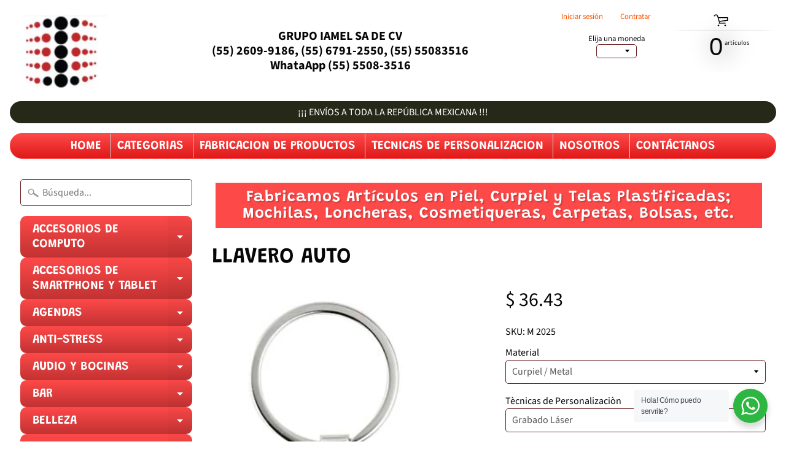

--- FILE ---
content_type: text/html; charset=utf-8
request_url: https://tiendadepromocionales.com/products/llavero-auto
body_size: 88412
content:
<!DOCTYPE html>
<html class="no-js" lang="en">
<head>
<meta name="google-site-verification" content="GzjRxSu1r3Hq2QrLnWz3JqVybXT4XMI98FTvM9YklPg" />
<meta charset="utf-8" />
<meta http-equiv="X-UA-Compatible" content="IE=edge" />  
<meta name="viewport" content="width=device-width, initial-scale=1.0, height=device-height, minimum-scale=1.0, user-scalable=0"> 
  

  <link rel="shortcut icon" href="//tiendadepromocionales.com/cdn/shop/files/FAVICON_IAMEL_a13a8d24-79af-4d98-9e8d-145b9fe2a546_32x32.JPG?v=1615925339" type="image/png">

  

  <link rel="apple-touch-icon" href="//tiendadepromocionales.com/cdn/shop/files/FAVICON_IAMEL_a13a8d24-79af-4d98-9e8d-145b9fe2a546_152x152.JPG?v=1615925339" type="image/png">
 


    <title>LLAVERO AUTO PROMOCIONAL | ARTICULOS PROMOCIONALES</title> 





	<meta name="description" content="Cotiza y compra en línea : Llaveros Promocionales| Grupo Iamel | Personalízalo con el logotipo de tu empresa | Descuentos de Mayoreo | Atención Personalizada | Promociona tu Marca" />


<link rel="canonical" href="https://tiendadepromocionales.com/products/llavero-auto" /> 
<!-- /snippets/social-meta-tags.liquid -->
<meta property="og:site_name" content="ARTICULOS PROMOCIONALES">
<meta property="og:url" content="https://tiendadepromocionales.com/products/llavero-auto">
<meta property="og:title" content="LLAVERO AUTO">
<meta property="og:type" content="product">
<meta property="og:description" content="Cotiza y compra en línea : Llaveros Promocionales| Grupo Iamel | Personalízalo con el logotipo de tu empresa | Descuentos de Mayoreo | Atención Personalizada | Promociona tu Marca"><meta property="og:price:amount" content="36.43">
  <meta property="og:price:currency" content="MXN"><meta property="og:image" content="http://tiendadepromocionales.com/cdn/shop/products/LLAVERO_AUTO_1_1024x1024.PNG?v=1567005624"><meta property="og:image" content="http://tiendadepromocionales.com/cdn/shop/products/MEDIDAS_LLAVERO_AUTO_1024x1024.PNG?v=1558369652"><meta property="og:image" content="http://tiendadepromocionales.com/cdn/shop/products/LLAVERO_AUTO_2_1024x1024.PNG?v=1558369655">
<meta property="og:image:secure_url" content="https://tiendadepromocionales.com/cdn/shop/products/LLAVERO_AUTO_1_1024x1024.PNG?v=1567005624"><meta property="og:image:secure_url" content="https://tiendadepromocionales.com/cdn/shop/products/MEDIDAS_LLAVERO_AUTO_1024x1024.PNG?v=1558369652"><meta property="og:image:secure_url" content="https://tiendadepromocionales.com/cdn/shop/products/LLAVERO_AUTO_2_1024x1024.PNG?v=1558369655">

<meta name="twitter:site" content="@">
<meta name="twitter:card" content="summary_large_image">
<meta name="twitter:title" content="LLAVERO AUTO">
<meta name="twitter:description" content="Cotiza y compra en línea : Llaveros Promocionales| Grupo Iamel | Personalízalo con el logotipo de tu empresa | Descuentos de Mayoreo | Atención Personalizada | Promociona tu Marca">

<link href="//tiendadepromocionales.com/cdn/shop/t/2/assets/styles.scss.css?v=144135414681417712751759417570" rel="stylesheet" type="text/css" media="all" />  

<script>
  window.Sunrise = window.Sunrise || {};
  Sunrise.strings = {
    add_to_cart: "Añadir a la cesta",
    sold_out: "Agotado",
    unavailable: "No Disponible",
    money_format_json: "$ {{amount}}",
    money_format: "$ {{amount}}",
    money_with_currency_format_json: "$ {{amount}} MXN",
    money_with_currency_format: "$ {{amount}} MXN",
    shop_currency: "MXN",
    locale: "es",
    locale_json: "es",
    customer_accounts_enabled: true,
    customer_logged_in: false
  };
</script>  
  
<!--[if (gt IE 9)|!(IE)]><!--><script src="//tiendadepromocionales.com/cdn/shop/t/2/assets/lazysizes.js?v=11224823923325787921551318698" async="async"></script><!--<![endif]-->
<!--[if lte IE 9]><script src="//tiendadepromocionales.com/cdn/shop/t/2/assets/lazysizes.js?v=11224823923325787921551318698"></script><![endif]-->

  

  
  <script src="//tiendadepromocionales.com/cdn/shop/t/2/assets/vendor.js?v=76736052175140687101551318699" type="text/javascript"></script> 
  <script src="//tiendadepromocionales.com/cdn/shop/t/2/assets/theme.js?v=105875615952879549451551403807" type="text/javascript"></script> 

<script>window.performance && window.performance.mark && window.performance.mark('shopify.content_for_header.start');</script><meta name="google-site-verification" content="GzjRxSu1r3Hq2QrLnWz3JqVybXT4XMI98FTvM9YklPg">
<meta name="google-site-verification" content="GzjRxSu1r3Hq2QrLnWz3JqVybXT4XMI98FTvM9YklPg">
<meta name="facebook-domain-verification" content="t1084pu81x6ikj3th3prv13i65bv48">
<meta id="shopify-digital-wallet" name="shopify-digital-wallet" content="/4904452182/digital_wallets/dialog">
<link rel="alternate" type="application/json+oembed" href="https://tiendadepromocionales.com/products/llavero-auto.oembed">
<script async="async" src="/checkouts/internal/preloads.js?locale=es-MX"></script>
<script id="shopify-features" type="application/json">{"accessToken":"dbf2721cc13b59cd338129d08de81a8b","betas":["rich-media-storefront-analytics"],"domain":"tiendadepromocionales.com","predictiveSearch":true,"shopId":4904452182,"locale":"es"}</script>
<script>var Shopify = Shopify || {};
Shopify.shop = "articulos-promocionales-iamel.myshopify.com";
Shopify.locale = "es";
Shopify.currency = {"active":"MXN","rate":"1.0"};
Shopify.country = "MX";
Shopify.theme = {"name":"Sunrise","id":38401015894,"schema_name":"Sunrise","schema_version":"6.05.02","theme_store_id":57,"role":"main"};
Shopify.theme.handle = "null";
Shopify.theme.style = {"id":null,"handle":null};
Shopify.cdnHost = "tiendadepromocionales.com/cdn";
Shopify.routes = Shopify.routes || {};
Shopify.routes.root = "/";</script>
<script type="module">!function(o){(o.Shopify=o.Shopify||{}).modules=!0}(window);</script>
<script>!function(o){function n(){var o=[];function n(){o.push(Array.prototype.slice.apply(arguments))}return n.q=o,n}var t=o.Shopify=o.Shopify||{};t.loadFeatures=n(),t.autoloadFeatures=n()}(window);</script>
<script id="shop-js-analytics" type="application/json">{"pageType":"product"}</script>
<script defer="defer" async type="module" src="//tiendadepromocionales.com/cdn/shopifycloud/shop-js/modules/v2/client.init-shop-cart-sync_-aut3ZVe.es.esm.js"></script>
<script defer="defer" async type="module" src="//tiendadepromocionales.com/cdn/shopifycloud/shop-js/modules/v2/chunk.common_jR-HGkUL.esm.js"></script>
<script type="module">
  await import("//tiendadepromocionales.com/cdn/shopifycloud/shop-js/modules/v2/client.init-shop-cart-sync_-aut3ZVe.es.esm.js");
await import("//tiendadepromocionales.com/cdn/shopifycloud/shop-js/modules/v2/chunk.common_jR-HGkUL.esm.js");

  window.Shopify.SignInWithShop?.initShopCartSync?.({"fedCMEnabled":true,"windoidEnabled":true});

</script>
<script>(function() {
  var isLoaded = false;
  function asyncLoad() {
    if (isLoaded) return;
    isLoaded = true;
    var urls = ["https:\/\/cdn.shopify.com\/s\/files\/1\/0049\/0445\/2182\/t\/3\/assets\/globorequestforquote_init.js?shop=articulos-promocionales-iamel.myshopify.com","https:\/\/chimpstatic.com\/mcjs-connected\/js\/users\/7be1609f8fd162396b167da80\/56a3edb714992d4a772535b06.js?shop=articulos-promocionales-iamel.myshopify.com"];
    for (var i = 0; i < urls.length; i++) {
      var s = document.createElement('script');
      s.type = 'text/javascript';
      s.async = true;
      s.src = urls[i];
      var x = document.getElementsByTagName('script')[0];
      x.parentNode.insertBefore(s, x);
    }
  };
  if(window.attachEvent) {
    window.attachEvent('onload', asyncLoad);
  } else {
    window.addEventListener('load', asyncLoad, false);
  }
})();</script>
<script id="__st">var __st={"a":4904452182,"offset":-21600,"reqid":"570afabf-5c6f-4ecb-b26f-0acf92503725-1768946451","pageurl":"tiendadepromocionales.com\/products\/llavero-auto","u":"2737fafd0986","p":"product","rtyp":"product","rid":3564573392982};</script>
<script>window.ShopifyPaypalV4VisibilityTracking = true;</script>
<script id="captcha-bootstrap">!function(){'use strict';const t='contact',e='account',n='new_comment',o=[[t,t],['blogs',n],['comments',n],[t,'customer']],c=[[e,'customer_login'],[e,'guest_login'],[e,'recover_customer_password'],[e,'create_customer']],r=t=>t.map((([t,e])=>`form[action*='/${t}']:not([data-nocaptcha='true']) input[name='form_type'][value='${e}']`)).join(','),a=t=>()=>t?[...document.querySelectorAll(t)].map((t=>t.form)):[];function s(){const t=[...o],e=r(t);return a(e)}const i='password',u='form_key',d=['recaptcha-v3-token','g-recaptcha-response','h-captcha-response',i],f=()=>{try{return window.sessionStorage}catch{return}},m='__shopify_v',_=t=>t.elements[u];function p(t,e,n=!1){try{const o=window.sessionStorage,c=JSON.parse(o.getItem(e)),{data:r}=function(t){const{data:e,action:n}=t;return t[m]||n?{data:e,action:n}:{data:t,action:n}}(c);for(const[e,n]of Object.entries(r))t.elements[e]&&(t.elements[e].value=n);n&&o.removeItem(e)}catch(o){console.error('form repopulation failed',{error:o})}}const l='form_type',E='cptcha';function T(t){t.dataset[E]=!0}const w=window,h=w.document,L='Shopify',v='ce_forms',y='captcha';let A=!1;((t,e)=>{const n=(g='f06e6c50-85a8-45c8-87d0-21a2b65856fe',I='https://cdn.shopify.com/shopifycloud/storefront-forms-hcaptcha/ce_storefront_forms_captcha_hcaptcha.v1.5.2.iife.js',D={infoText:'Protegido por hCaptcha',privacyText:'Privacidad',termsText:'Términos'},(t,e,n)=>{const o=w[L][v],c=o.bindForm;if(c)return c(t,g,e,D).then(n);var r;o.q.push([[t,g,e,D],n]),r=I,A||(h.body.append(Object.assign(h.createElement('script'),{id:'captcha-provider',async:!0,src:r})),A=!0)});var g,I,D;w[L]=w[L]||{},w[L][v]=w[L][v]||{},w[L][v].q=[],w[L][y]=w[L][y]||{},w[L][y].protect=function(t,e){n(t,void 0,e),T(t)},Object.freeze(w[L][y]),function(t,e,n,w,h,L){const[v,y,A,g]=function(t,e,n){const i=e?o:[],u=t?c:[],d=[...i,...u],f=r(d),m=r(i),_=r(d.filter((([t,e])=>n.includes(e))));return[a(f),a(m),a(_),s()]}(w,h,L),I=t=>{const e=t.target;return e instanceof HTMLFormElement?e:e&&e.form},D=t=>v().includes(t);t.addEventListener('submit',(t=>{const e=I(t);if(!e)return;const n=D(e)&&!e.dataset.hcaptchaBound&&!e.dataset.recaptchaBound,o=_(e),c=g().includes(e)&&(!o||!o.value);(n||c)&&t.preventDefault(),c&&!n&&(function(t){try{if(!f())return;!function(t){const e=f();if(!e)return;const n=_(t);if(!n)return;const o=n.value;o&&e.removeItem(o)}(t);const e=Array.from(Array(32),(()=>Math.random().toString(36)[2])).join('');!function(t,e){_(t)||t.append(Object.assign(document.createElement('input'),{type:'hidden',name:u})),t.elements[u].value=e}(t,e),function(t,e){const n=f();if(!n)return;const o=[...t.querySelectorAll(`input[type='${i}']`)].map((({name:t})=>t)),c=[...d,...o],r={};for(const[a,s]of new FormData(t).entries())c.includes(a)||(r[a]=s);n.setItem(e,JSON.stringify({[m]:1,action:t.action,data:r}))}(t,e)}catch(e){console.error('failed to persist form',e)}}(e),e.submit())}));const S=(t,e)=>{t&&!t.dataset[E]&&(n(t,e.some((e=>e===t))),T(t))};for(const o of['focusin','change'])t.addEventListener(o,(t=>{const e=I(t);D(e)&&S(e,y())}));const B=e.get('form_key'),M=e.get(l),P=B&&M;t.addEventListener('DOMContentLoaded',(()=>{const t=y();if(P)for(const e of t)e.elements[l].value===M&&p(e,B);[...new Set([...A(),...v().filter((t=>'true'===t.dataset.shopifyCaptcha))])].forEach((e=>S(e,t)))}))}(h,new URLSearchParams(w.location.search),n,t,e,['guest_login'])})(!0,!0)}();</script>
<script integrity="sha256-4kQ18oKyAcykRKYeNunJcIwy7WH5gtpwJnB7kiuLZ1E=" data-source-attribution="shopify.loadfeatures" defer="defer" src="//tiendadepromocionales.com/cdn/shopifycloud/storefront/assets/storefront/load_feature-a0a9edcb.js" crossorigin="anonymous"></script>
<script data-source-attribution="shopify.dynamic_checkout.dynamic.init">var Shopify=Shopify||{};Shopify.PaymentButton=Shopify.PaymentButton||{isStorefrontPortableWallets:!0,init:function(){window.Shopify.PaymentButton.init=function(){};var t=document.createElement("script");t.src="https://tiendadepromocionales.com/cdn/shopifycloud/portable-wallets/latest/portable-wallets.es.js",t.type="module",document.head.appendChild(t)}};
</script>
<script data-source-attribution="shopify.dynamic_checkout.buyer_consent">
  function portableWalletsHideBuyerConsent(e){var t=document.getElementById("shopify-buyer-consent"),n=document.getElementById("shopify-subscription-policy-button");t&&n&&(t.classList.add("hidden"),t.setAttribute("aria-hidden","true"),n.removeEventListener("click",e))}function portableWalletsShowBuyerConsent(e){var t=document.getElementById("shopify-buyer-consent"),n=document.getElementById("shopify-subscription-policy-button");t&&n&&(t.classList.remove("hidden"),t.removeAttribute("aria-hidden"),n.addEventListener("click",e))}window.Shopify?.PaymentButton&&(window.Shopify.PaymentButton.hideBuyerConsent=portableWalletsHideBuyerConsent,window.Shopify.PaymentButton.showBuyerConsent=portableWalletsShowBuyerConsent);
</script>
<script data-source-attribution="shopify.dynamic_checkout.cart.bootstrap">document.addEventListener("DOMContentLoaded",(function(){function t(){return document.querySelector("shopify-accelerated-checkout-cart, shopify-accelerated-checkout")}if(t())Shopify.PaymentButton.init();else{new MutationObserver((function(e,n){t()&&(Shopify.PaymentButton.init(),n.disconnect())})).observe(document.body,{childList:!0,subtree:!0})}}));
</script>

<script>window.performance && window.performance.mark && window.performance.mark('shopify.content_for_header.end');</script>
<!--DOOFINDER-SHOPIFY-->  <!--/DOOFINDER-SHOPIFY--><link href="https://monorail-edge.shopifysvc.com" rel="dns-prefetch">
<script>(function(){if ("sendBeacon" in navigator && "performance" in window) {try {var session_token_from_headers = performance.getEntriesByType('navigation')[0].serverTiming.find(x => x.name == '_s').description;} catch {var session_token_from_headers = undefined;}var session_cookie_matches = document.cookie.match(/_shopify_s=([^;]*)/);var session_token_from_cookie = session_cookie_matches && session_cookie_matches.length === 2 ? session_cookie_matches[1] : "";var session_token = session_token_from_headers || session_token_from_cookie || "";function handle_abandonment_event(e) {var entries = performance.getEntries().filter(function(entry) {return /monorail-edge.shopifysvc.com/.test(entry.name);});if (!window.abandonment_tracked && entries.length === 0) {window.abandonment_tracked = true;var currentMs = Date.now();var navigation_start = performance.timing.navigationStart;var payload = {shop_id: 4904452182,url: window.location.href,navigation_start,duration: currentMs - navigation_start,session_token,page_type: "product"};window.navigator.sendBeacon("https://monorail-edge.shopifysvc.com/v1/produce", JSON.stringify({schema_id: "online_store_buyer_site_abandonment/1.1",payload: payload,metadata: {event_created_at_ms: currentMs,event_sent_at_ms: currentMs}}));}}window.addEventListener('pagehide', handle_abandonment_event);}}());</script>
<script id="web-pixels-manager-setup">(function e(e,d,r,n,o){if(void 0===o&&(o={}),!Boolean(null===(a=null===(i=window.Shopify)||void 0===i?void 0:i.analytics)||void 0===a?void 0:a.replayQueue)){var i,a;window.Shopify=window.Shopify||{};var t=window.Shopify;t.analytics=t.analytics||{};var s=t.analytics;s.replayQueue=[],s.publish=function(e,d,r){return s.replayQueue.push([e,d,r]),!0};try{self.performance.mark("wpm:start")}catch(e){}var l=function(){var e={modern:/Edge?\/(1{2}[4-9]|1[2-9]\d|[2-9]\d{2}|\d{4,})\.\d+(\.\d+|)|Firefox\/(1{2}[4-9]|1[2-9]\d|[2-9]\d{2}|\d{4,})\.\d+(\.\d+|)|Chrom(ium|e)\/(9{2}|\d{3,})\.\d+(\.\d+|)|(Maci|X1{2}).+ Version\/(15\.\d+|(1[6-9]|[2-9]\d|\d{3,})\.\d+)([,.]\d+|)( \(\w+\)|)( Mobile\/\w+|) Safari\/|Chrome.+OPR\/(9{2}|\d{3,})\.\d+\.\d+|(CPU[ +]OS|iPhone[ +]OS|CPU[ +]iPhone|CPU IPhone OS|CPU iPad OS)[ +]+(15[._]\d+|(1[6-9]|[2-9]\d|\d{3,})[._]\d+)([._]\d+|)|Android:?[ /-](13[3-9]|1[4-9]\d|[2-9]\d{2}|\d{4,})(\.\d+|)(\.\d+|)|Android.+Firefox\/(13[5-9]|1[4-9]\d|[2-9]\d{2}|\d{4,})\.\d+(\.\d+|)|Android.+Chrom(ium|e)\/(13[3-9]|1[4-9]\d|[2-9]\d{2}|\d{4,})\.\d+(\.\d+|)|SamsungBrowser\/([2-9]\d|\d{3,})\.\d+/,legacy:/Edge?\/(1[6-9]|[2-9]\d|\d{3,})\.\d+(\.\d+|)|Firefox\/(5[4-9]|[6-9]\d|\d{3,})\.\d+(\.\d+|)|Chrom(ium|e)\/(5[1-9]|[6-9]\d|\d{3,})\.\d+(\.\d+|)([\d.]+$|.*Safari\/(?![\d.]+ Edge\/[\d.]+$))|(Maci|X1{2}).+ Version\/(10\.\d+|(1[1-9]|[2-9]\d|\d{3,})\.\d+)([,.]\d+|)( \(\w+\)|)( Mobile\/\w+|) Safari\/|Chrome.+OPR\/(3[89]|[4-9]\d|\d{3,})\.\d+\.\d+|(CPU[ +]OS|iPhone[ +]OS|CPU[ +]iPhone|CPU IPhone OS|CPU iPad OS)[ +]+(10[._]\d+|(1[1-9]|[2-9]\d|\d{3,})[._]\d+)([._]\d+|)|Android:?[ /-](13[3-9]|1[4-9]\d|[2-9]\d{2}|\d{4,})(\.\d+|)(\.\d+|)|Mobile Safari.+OPR\/([89]\d|\d{3,})\.\d+\.\d+|Android.+Firefox\/(13[5-9]|1[4-9]\d|[2-9]\d{2}|\d{4,})\.\d+(\.\d+|)|Android.+Chrom(ium|e)\/(13[3-9]|1[4-9]\d|[2-9]\d{2}|\d{4,})\.\d+(\.\d+|)|Android.+(UC? ?Browser|UCWEB|U3)[ /]?(15\.([5-9]|\d{2,})|(1[6-9]|[2-9]\d|\d{3,})\.\d+)\.\d+|SamsungBrowser\/(5\.\d+|([6-9]|\d{2,})\.\d+)|Android.+MQ{2}Browser\/(14(\.(9|\d{2,})|)|(1[5-9]|[2-9]\d|\d{3,})(\.\d+|))(\.\d+|)|K[Aa][Ii]OS\/(3\.\d+|([4-9]|\d{2,})\.\d+)(\.\d+|)/},d=e.modern,r=e.legacy,n=navigator.userAgent;return n.match(d)?"modern":n.match(r)?"legacy":"unknown"}(),u="modern"===l?"modern":"legacy",c=(null!=n?n:{modern:"",legacy:""})[u],f=function(e){return[e.baseUrl,"/wpm","/b",e.hashVersion,"modern"===e.buildTarget?"m":"l",".js"].join("")}({baseUrl:d,hashVersion:r,buildTarget:u}),m=function(e){var d=e.version,r=e.bundleTarget,n=e.surface,o=e.pageUrl,i=e.monorailEndpoint;return{emit:function(e){var a=e.status,t=e.errorMsg,s=(new Date).getTime(),l=JSON.stringify({metadata:{event_sent_at_ms:s},events:[{schema_id:"web_pixels_manager_load/3.1",payload:{version:d,bundle_target:r,page_url:o,status:a,surface:n,error_msg:t},metadata:{event_created_at_ms:s}}]});if(!i)return console&&console.warn&&console.warn("[Web Pixels Manager] No Monorail endpoint provided, skipping logging."),!1;try{return self.navigator.sendBeacon.bind(self.navigator)(i,l)}catch(e){}var u=new XMLHttpRequest;try{return u.open("POST",i,!0),u.setRequestHeader("Content-Type","text/plain"),u.send(l),!0}catch(e){return console&&console.warn&&console.warn("[Web Pixels Manager] Got an unhandled error while logging to Monorail."),!1}}}}({version:r,bundleTarget:l,surface:e.surface,pageUrl:self.location.href,monorailEndpoint:e.monorailEndpoint});try{o.browserTarget=l,function(e){var d=e.src,r=e.async,n=void 0===r||r,o=e.onload,i=e.onerror,a=e.sri,t=e.scriptDataAttributes,s=void 0===t?{}:t,l=document.createElement("script"),u=document.querySelector("head"),c=document.querySelector("body");if(l.async=n,l.src=d,a&&(l.integrity=a,l.crossOrigin="anonymous"),s)for(var f in s)if(Object.prototype.hasOwnProperty.call(s,f))try{l.dataset[f]=s[f]}catch(e){}if(o&&l.addEventListener("load",o),i&&l.addEventListener("error",i),u)u.appendChild(l);else{if(!c)throw new Error("Did not find a head or body element to append the script");c.appendChild(l)}}({src:f,async:!0,onload:function(){if(!function(){var e,d;return Boolean(null===(d=null===(e=window.Shopify)||void 0===e?void 0:e.analytics)||void 0===d?void 0:d.initialized)}()){var d=window.webPixelsManager.init(e)||void 0;if(d){var r=window.Shopify.analytics;r.replayQueue.forEach((function(e){var r=e[0],n=e[1],o=e[2];d.publishCustomEvent(r,n,o)})),r.replayQueue=[],r.publish=d.publishCustomEvent,r.visitor=d.visitor,r.initialized=!0}}},onerror:function(){return m.emit({status:"failed",errorMsg:"".concat(f," has failed to load")})},sri:function(e){var d=/^sha384-[A-Za-z0-9+/=]+$/;return"string"==typeof e&&d.test(e)}(c)?c:"",scriptDataAttributes:o}),m.emit({status:"loading"})}catch(e){m.emit({status:"failed",errorMsg:(null==e?void 0:e.message)||"Unknown error"})}}})({shopId: 4904452182,storefrontBaseUrl: "https://tiendadepromocionales.com",extensionsBaseUrl: "https://extensions.shopifycdn.com/cdn/shopifycloud/web-pixels-manager",monorailEndpoint: "https://monorail-edge.shopifysvc.com/unstable/produce_batch",surface: "storefront-renderer",enabledBetaFlags: ["2dca8a86"],webPixelsConfigList: [{"id":"723616064","configuration":"{\"config\":\"{\\\"pixel_id\\\":\\\"G-M5LBJBTN7S\\\",\\\"target_country\\\":\\\"MX\\\",\\\"gtag_events\\\":[{\\\"type\\\":\\\"search\\\",\\\"action_label\\\":[\\\"G-M5LBJBTN7S\\\",\\\"AW-714329107\\\/VYvoCLiqrbYBEJOYz9QC\\\"]},{\\\"type\\\":\\\"begin_checkout\\\",\\\"action_label\\\":[\\\"G-M5LBJBTN7S\\\",\\\"AW-714329107\\\/-V-bCLWqrbYBEJOYz9QC\\\"]},{\\\"type\\\":\\\"view_item\\\",\\\"action_label\\\":[\\\"G-M5LBJBTN7S\\\",\\\"AW-714329107\\\/Y_xMCK-qrbYBEJOYz9QC\\\",\\\"MC-40DZY6S4LC\\\"]},{\\\"type\\\":\\\"purchase\\\",\\\"action_label\\\":[\\\"G-M5LBJBTN7S\\\",\\\"AW-714329107\\\/LCXpCKyqrbYBEJOYz9QC\\\",\\\"MC-40DZY6S4LC\\\"]},{\\\"type\\\":\\\"page_view\\\",\\\"action_label\\\":[\\\"G-M5LBJBTN7S\\\",\\\"AW-714329107\\\/zHiCCKmqrbYBEJOYz9QC\\\",\\\"MC-40DZY6S4LC\\\"]},{\\\"type\\\":\\\"add_payment_info\\\",\\\"action_label\\\":[\\\"G-M5LBJBTN7S\\\",\\\"AW-714329107\\\/JmyaCLuqrbYBEJOYz9QC\\\"]},{\\\"type\\\":\\\"add_to_cart\\\",\\\"action_label\\\":[\\\"G-M5LBJBTN7S\\\",\\\"AW-714329107\\\/c447CLKqrbYBEJOYz9QC\\\"]}],\\\"enable_monitoring_mode\\\":false}\"}","eventPayloadVersion":"v1","runtimeContext":"OPEN","scriptVersion":"b2a88bafab3e21179ed38636efcd8a93","type":"APP","apiClientId":1780363,"privacyPurposes":[],"dataSharingAdjustments":{"protectedCustomerApprovalScopes":["read_customer_address","read_customer_email","read_customer_name","read_customer_personal_data","read_customer_phone"]}},{"id":"352911680","configuration":"{\"pixel_id\":\"2190093857722748\",\"pixel_type\":\"facebook_pixel\",\"metaapp_system_user_token\":\"-\"}","eventPayloadVersion":"v1","runtimeContext":"OPEN","scriptVersion":"ca16bc87fe92b6042fbaa3acc2fbdaa6","type":"APP","apiClientId":2329312,"privacyPurposes":["ANALYTICS","MARKETING","SALE_OF_DATA"],"dataSharingAdjustments":{"protectedCustomerApprovalScopes":["read_customer_address","read_customer_email","read_customer_name","read_customer_personal_data","read_customer_phone"]}},{"id":"131629376","eventPayloadVersion":"v1","runtimeContext":"LAX","scriptVersion":"1","type":"CUSTOM","privacyPurposes":["MARKETING"],"name":"Meta pixel (migrated)"},{"id":"shopify-app-pixel","configuration":"{}","eventPayloadVersion":"v1","runtimeContext":"STRICT","scriptVersion":"0450","apiClientId":"shopify-pixel","type":"APP","privacyPurposes":["ANALYTICS","MARKETING"]},{"id":"shopify-custom-pixel","eventPayloadVersion":"v1","runtimeContext":"LAX","scriptVersion":"0450","apiClientId":"shopify-pixel","type":"CUSTOM","privacyPurposes":["ANALYTICS","MARKETING"]}],isMerchantRequest: false,initData: {"shop":{"name":"ARTICULOS PROMOCIONALES","paymentSettings":{"currencyCode":"MXN"},"myshopifyDomain":"articulos-promocionales-iamel.myshopify.com","countryCode":"MX","storefrontUrl":"https:\/\/tiendadepromocionales.com"},"customer":null,"cart":null,"checkout":null,"productVariants":[{"price":{"amount":36.43,"currencyCode":"MXN"},"product":{"title":"LLAVERO AUTO","vendor":"IAMEL","id":"3564573392982","untranslatedTitle":"LLAVERO AUTO","url":"\/products\/llavero-auto","type":"LLAVEROS"},"id":"49965962461504","image":{"src":"\/\/tiendadepromocionales.com\/cdn\/shop\/products\/LLAVERO_AUTO_1.PNG?v=1567005624"},"sku":"M 2025","title":"Curpiel \/ Metal \/ Grabado Láser","untranslatedTitle":"Curpiel \/ Metal \/ Grabado Láser"},{"price":{"amount":36.43,"currencyCode":"MXN"},"product":{"title":"LLAVERO AUTO","vendor":"IAMEL","id":"3564573392982","untranslatedTitle":"LLAVERO AUTO","url":"\/products\/llavero-auto","type":"LLAVEROS"},"id":"49965962494272","image":{"src":"\/\/tiendadepromocionales.com\/cdn\/shop\/products\/LLAVERO_AUTO_1.PNG?v=1567005624"},"sku":"M 2026","title":"Curpiel \/ Metal \/ Serigrafia","untranslatedTitle":"Curpiel \/ Metal \/ Serigrafia"}],"purchasingCompany":null},},"https://tiendadepromocionales.com/cdn","fcfee988w5aeb613cpc8e4bc33m6693e112",{"modern":"","legacy":""},{"shopId":"4904452182","storefrontBaseUrl":"https:\/\/tiendadepromocionales.com","extensionBaseUrl":"https:\/\/extensions.shopifycdn.com\/cdn\/shopifycloud\/web-pixels-manager","surface":"storefront-renderer","enabledBetaFlags":"[\"2dca8a86\"]","isMerchantRequest":"false","hashVersion":"fcfee988w5aeb613cpc8e4bc33m6693e112","publish":"custom","events":"[[\"page_viewed\",{}],[\"product_viewed\",{\"productVariant\":{\"price\":{\"amount\":36.43,\"currencyCode\":\"MXN\"},\"product\":{\"title\":\"LLAVERO AUTO\",\"vendor\":\"IAMEL\",\"id\":\"3564573392982\",\"untranslatedTitle\":\"LLAVERO AUTO\",\"url\":\"\/products\/llavero-auto\",\"type\":\"LLAVEROS\"},\"id\":\"49965962461504\",\"image\":{\"src\":\"\/\/tiendadepromocionales.com\/cdn\/shop\/products\/LLAVERO_AUTO_1.PNG?v=1567005624\"},\"sku\":\"M 2025\",\"title\":\"Curpiel \/ Metal \/ Grabado Láser\",\"untranslatedTitle\":\"Curpiel \/ Metal \/ Grabado Láser\"}}]]"});</script><script>
  window.ShopifyAnalytics = window.ShopifyAnalytics || {};
  window.ShopifyAnalytics.meta = window.ShopifyAnalytics.meta || {};
  window.ShopifyAnalytics.meta.currency = 'MXN';
  var meta = {"product":{"id":3564573392982,"gid":"gid:\/\/shopify\/Product\/3564573392982","vendor":"IAMEL","type":"LLAVEROS","handle":"llavero-auto","variants":[{"id":49965962461504,"price":3643,"name":"LLAVERO AUTO - Curpiel \/ Metal \/ Grabado Láser","public_title":"Curpiel \/ Metal \/ Grabado Láser","sku":"M 2025"},{"id":49965962494272,"price":3643,"name":"LLAVERO AUTO - Curpiel \/ Metal \/ Serigrafia","public_title":"Curpiel \/ Metal \/ Serigrafia","sku":"M 2026"}],"remote":false},"page":{"pageType":"product","resourceType":"product","resourceId":3564573392982,"requestId":"570afabf-5c6f-4ecb-b26f-0acf92503725-1768946451"}};
  for (var attr in meta) {
    window.ShopifyAnalytics.meta[attr] = meta[attr];
  }
</script>
<script class="analytics">
  (function () {
    var customDocumentWrite = function(content) {
      var jquery = null;

      if (window.jQuery) {
        jquery = window.jQuery;
      } else if (window.Checkout && window.Checkout.$) {
        jquery = window.Checkout.$;
      }

      if (jquery) {
        jquery('body').append(content);
      }
    };

    var hasLoggedConversion = function(token) {
      if (token) {
        return document.cookie.indexOf('loggedConversion=' + token) !== -1;
      }
      return false;
    }

    var setCookieIfConversion = function(token) {
      if (token) {
        var twoMonthsFromNow = new Date(Date.now());
        twoMonthsFromNow.setMonth(twoMonthsFromNow.getMonth() + 2);

        document.cookie = 'loggedConversion=' + token + '; expires=' + twoMonthsFromNow;
      }
    }

    var trekkie = window.ShopifyAnalytics.lib = window.trekkie = window.trekkie || [];
    if (trekkie.integrations) {
      return;
    }
    trekkie.methods = [
      'identify',
      'page',
      'ready',
      'track',
      'trackForm',
      'trackLink'
    ];
    trekkie.factory = function(method) {
      return function() {
        var args = Array.prototype.slice.call(arguments);
        args.unshift(method);
        trekkie.push(args);
        return trekkie;
      };
    };
    for (var i = 0; i < trekkie.methods.length; i++) {
      var key = trekkie.methods[i];
      trekkie[key] = trekkie.factory(key);
    }
    trekkie.load = function(config) {
      trekkie.config = config || {};
      trekkie.config.initialDocumentCookie = document.cookie;
      var first = document.getElementsByTagName('script')[0];
      var script = document.createElement('script');
      script.type = 'text/javascript';
      script.onerror = function(e) {
        var scriptFallback = document.createElement('script');
        scriptFallback.type = 'text/javascript';
        scriptFallback.onerror = function(error) {
                var Monorail = {
      produce: function produce(monorailDomain, schemaId, payload) {
        var currentMs = new Date().getTime();
        var event = {
          schema_id: schemaId,
          payload: payload,
          metadata: {
            event_created_at_ms: currentMs,
            event_sent_at_ms: currentMs
          }
        };
        return Monorail.sendRequest("https://" + monorailDomain + "/v1/produce", JSON.stringify(event));
      },
      sendRequest: function sendRequest(endpointUrl, payload) {
        // Try the sendBeacon API
        if (window && window.navigator && typeof window.navigator.sendBeacon === 'function' && typeof window.Blob === 'function' && !Monorail.isIos12()) {
          var blobData = new window.Blob([payload], {
            type: 'text/plain'
          });

          if (window.navigator.sendBeacon(endpointUrl, blobData)) {
            return true;
          } // sendBeacon was not successful

        } // XHR beacon

        var xhr = new XMLHttpRequest();

        try {
          xhr.open('POST', endpointUrl);
          xhr.setRequestHeader('Content-Type', 'text/plain');
          xhr.send(payload);
        } catch (e) {
          console.log(e);
        }

        return false;
      },
      isIos12: function isIos12() {
        return window.navigator.userAgent.lastIndexOf('iPhone; CPU iPhone OS 12_') !== -1 || window.navigator.userAgent.lastIndexOf('iPad; CPU OS 12_') !== -1;
      }
    };
    Monorail.produce('monorail-edge.shopifysvc.com',
      'trekkie_storefront_load_errors/1.1',
      {shop_id: 4904452182,
      theme_id: 38401015894,
      app_name: "storefront",
      context_url: window.location.href,
      source_url: "//tiendadepromocionales.com/cdn/s/trekkie.storefront.cd680fe47e6c39ca5d5df5f0a32d569bc48c0f27.min.js"});

        };
        scriptFallback.async = true;
        scriptFallback.src = '//tiendadepromocionales.com/cdn/s/trekkie.storefront.cd680fe47e6c39ca5d5df5f0a32d569bc48c0f27.min.js';
        first.parentNode.insertBefore(scriptFallback, first);
      };
      script.async = true;
      script.src = '//tiendadepromocionales.com/cdn/s/trekkie.storefront.cd680fe47e6c39ca5d5df5f0a32d569bc48c0f27.min.js';
      first.parentNode.insertBefore(script, first);
    };
    trekkie.load(
      {"Trekkie":{"appName":"storefront","development":false,"defaultAttributes":{"shopId":4904452182,"isMerchantRequest":null,"themeId":38401015894,"themeCityHash":"16394049323011366445","contentLanguage":"es","currency":"MXN","eventMetadataId":"1f015486-253b-4bd9-b32e-7ca0998b6afa"},"isServerSideCookieWritingEnabled":true,"monorailRegion":"shop_domain","enabledBetaFlags":["65f19447"]},"Session Attribution":{},"S2S":{"facebookCapiEnabled":true,"source":"trekkie-storefront-renderer","apiClientId":580111}}
    );

    var loaded = false;
    trekkie.ready(function() {
      if (loaded) return;
      loaded = true;

      window.ShopifyAnalytics.lib = window.trekkie;

      var originalDocumentWrite = document.write;
      document.write = customDocumentWrite;
      try { window.ShopifyAnalytics.merchantGoogleAnalytics.call(this); } catch(error) {};
      document.write = originalDocumentWrite;

      window.ShopifyAnalytics.lib.page(null,{"pageType":"product","resourceType":"product","resourceId":3564573392982,"requestId":"570afabf-5c6f-4ecb-b26f-0acf92503725-1768946451","shopifyEmitted":true});

      var match = window.location.pathname.match(/checkouts\/(.+)\/(thank_you|post_purchase)/)
      var token = match? match[1]: undefined;
      if (!hasLoggedConversion(token)) {
        setCookieIfConversion(token);
        window.ShopifyAnalytics.lib.track("Viewed Product",{"currency":"MXN","variantId":49965962461504,"productId":3564573392982,"productGid":"gid:\/\/shopify\/Product\/3564573392982","name":"LLAVERO AUTO - Curpiel \/ Metal \/ Grabado Láser","price":"36.43","sku":"M 2025","brand":"IAMEL","variant":"Curpiel \/ Metal \/ Grabado Láser","category":"LLAVEROS","nonInteraction":true,"remote":false},undefined,undefined,{"shopifyEmitted":true});
      window.ShopifyAnalytics.lib.track("monorail:\/\/trekkie_storefront_viewed_product\/1.1",{"currency":"MXN","variantId":49965962461504,"productId":3564573392982,"productGid":"gid:\/\/shopify\/Product\/3564573392982","name":"LLAVERO AUTO - Curpiel \/ Metal \/ Grabado Láser","price":"36.43","sku":"M 2025","brand":"IAMEL","variant":"Curpiel \/ Metal \/ Grabado Láser","category":"LLAVEROS","nonInteraction":true,"remote":false,"referer":"https:\/\/tiendadepromocionales.com\/products\/llavero-auto"});
      }
    });


        var eventsListenerScript = document.createElement('script');
        eventsListenerScript.async = true;
        eventsListenerScript.src = "//tiendadepromocionales.com/cdn/shopifycloud/storefront/assets/shop_events_listener-3da45d37.js";
        document.getElementsByTagName('head')[0].appendChild(eventsListenerScript);

})();</script>
  <script>
  if (!window.ga || (window.ga && typeof window.ga !== 'function')) {
    window.ga = function ga() {
      (window.ga.q = window.ga.q || []).push(arguments);
      if (window.Shopify && window.Shopify.analytics && typeof window.Shopify.analytics.publish === 'function') {
        window.Shopify.analytics.publish("ga_stub_called", {}, {sendTo: "google_osp_migration"});
      }
      console.error("Shopify's Google Analytics stub called with:", Array.from(arguments), "\nSee https://help.shopify.com/manual/promoting-marketing/pixels/pixel-migration#google for more information.");
    };
    if (window.Shopify && window.Shopify.analytics && typeof window.Shopify.analytics.publish === 'function') {
      window.Shopify.analytics.publish("ga_stub_initialized", {}, {sendTo: "google_osp_migration"});
    }
  }
</script>
<script
  defer
  src="https://tiendadepromocionales.com/cdn/shopifycloud/perf-kit/shopify-perf-kit-3.0.4.min.js"
  data-application="storefront-renderer"
  data-shop-id="4904452182"
  data-render-region="gcp-us-central1"
  data-page-type="product"
  data-theme-instance-id="38401015894"
  data-theme-name="Sunrise"
  data-theme-version="6.05.02"
  data-monorail-region="shop_domain"
  data-resource-timing-sampling-rate="10"
  data-shs="true"
  data-shs-beacon="true"
  data-shs-export-with-fetch="true"
  data-shs-logs-sample-rate="1"
  data-shs-beacon-endpoint="https://tiendadepromocionales.com/api/collect"
></script>
</head>
<script>
  window.mwProductTierpricesObjects = {
    product: {"id":3564573392982,"title":"LLAVERO AUTO","handle":"llavero-auto","description":"\u003ctable border=\"0\" cellpadding=\"1\" width=\"100%\" class=\"table-hover table-responsive\"\u003e\n\u003cthead\u003e\n\u003ctr\u003e\n\u003ctd class=\"table-responsive\" colspan=\"2\" align=\"left\"\u003e\n\u003cstrong\u003eDescripción: \u003c\/strong\u003eLLAVERO AUTO (Incluye caja individual.)\u003c\/td\u003e\n\u003c\/tr\u003e\n\u003c\/thead\u003e\n\u003ctbody\u003e\n\u003ctr\u003e\n\u003ctd colspan=\"2\"\u003e\u003cstrong\u003eINFORMACIÓN BASICA\u003c\/strong\u003e\u003c\/td\u003e\n\u003c\/tr\u003e\n\u003ctr\u003e\n\u003ctd width=\"30%\"\u003eCATEGORIA:\u003c\/td\u003e\n\u003ctd width=\"70%\"\u003eLLAVEROS METALICOS\u003c\/td\u003e\n\u003c\/tr\u003e\n\u003ctr\u003e\n\u003ctd width=\"30%\"\u003eMATERIAL:\u003c\/td\u003e\n\u003ctd width=\"70%\"\u003eCurpiel \/ Metal\u003c\/td\u003e\n\u003c\/tr\u003e\n\u003ctr\u003e\n\u003ctd\u003eTAMAÑO:\u003c\/td\u003e\n\u003ctd\u003e2 x 9 cm\u003c\/td\u003e\n\u003c\/tr\u003e\n\u003ctr\u003e\u003c\/tr\u003e\n\u003ctr\u003e\n\u003ctd\u003eCOLORES:\u003c\/td\u003e\n\u003ctd\u003eNegro\u003c\/td\u003e\n\u003c\/tr\u003e\n\u003ctr\u003e\n\u003ctd\u003eCAPACIDAD:\u003c\/td\u003e\n\u003ctd\u003e\u003c\/td\u003e\n\u003c\/tr\u003e\n\u003ctr\u003e\n\u003ctd\u003eCOLOR DE TINTA:\u003c\/td\u003e\n\u003ctd\u003e\u003c\/td\u003e\n\u003c\/tr\u003e\n\u003ctr\u003e\n\u003ctd colspan=\"2\"\u003e\u003cstrong\u003eINFORMACIÓN DE IMPRESIÓN\u003c\/strong\u003e\u003c\/td\u003e\n\u003c\/tr\u003e\n\u003ctr\u003e\n\u003ctd\u003eTÉCNICA:\u003c\/td\u003e\n\u003ctd\u003eLáser\u003c\/td\u003e\n\u003c\/tr\u003e\n\u003ctr\u003e\n\u003ctd\u003eAREA:\u003c\/td\u003e\n\u003ctd\u003e1 x 3 cm\u003c\/td\u003e\n\u003c\/tr\u003e\n\u003ctr\u003e\n\u003ctd colspan=\"2\" align=\"left\"\u003e\u003cstrong\u003eINFORMACIÓN DE EMPAQUE\u003c\/strong\u003e\u003c\/td\u003e\n\u003c\/tr\u003e\n\u003ctr\u003e\n\u003ctd\u003eMEDIDA:\u003c\/td\u003e\n\u003ctd\u003e36 x 32 x 23 cm.\u003c\/td\u003e\n\u003c\/tr\u003e\n\u003ctr\u003e\n\u003ctd\u003ePESO:\u003c\/td\u003e\n\u003ctd\u003e8.50 kgs.\u003c\/td\u003e\n\u003c\/tr\u003e\n\u003ctr\u003e\n\u003ctd\u003eCANTIDAD:\u003c\/td\u003e\n\u003ctd\u003e250 pza(s).\u003c\/td\u003e\n\u003c\/tr\u003e\n\u003ctr\u003e\n\u003ctd\u003eINDIVIDUAL BOX:\u003c\/td\u003e\n\u003ctd\u003eSi\u003c\/td\u003e\n\u003c\/tr\u003e\n\u003c\/tbody\u003e\n\u003c\/table\u003e\n\u003cp\u003e\u003cspan style=\"color: #d15656;\"\u003e\u003cstrong\u003e¡¡¡CONTACTÁNOS PARA COTIZAR Y ASESORARTE LA TÉCNICA ADECUADA DE PERSONALIZACIÓN DE TUS PRODUCTOS!!!!\u003c\/strong\u003e\u003c\/span\u003e\u003c\/p\u003e\n\u003cdiv class=\"page-header1\"\u003e\n\u003cdiv class=\"col-md-12\"\u003e\u003caddress class=\"text-justify\"\u003e\n\u003ci\u003e*Precios más I.V.A.\u003c\/i\u003e\u003ci\u003e\u003cbr\u003e.*Los precios están sujetos a cambios sin previo aviso.\u003cbr\u003e* El color de los artículos puede variar algunos tonos al color real por la calibración y resolución de tu monitor.\u003cbr\u003e* Precios sólo de mayoreo.\u003c\/i\u003e\n\u003c\/address\u003e\u003c\/div\u003e\n\u003c\/div\u003e\n\u003cdiv class=\"page-header1\"\u003e\n\u003cdiv class=\"col-md-12\"\u003e\u003cbr\u003e\u003c\/div\u003e\n\u003c\/div\u003e","published_at":"2019-05-20T11:26:22-05:00","created_at":"2019-05-20T11:27:23-05:00","vendor":"IAMEL","type":"LLAVEROS","tags":[],"price":3643,"price_min":3643,"price_max":3643,"available":true,"price_varies":false,"compare_at_price":null,"compare_at_price_min":0,"compare_at_price_max":0,"compare_at_price_varies":false,"variants":[{"id":49965962461504,"title":"Curpiel \/ Metal \/ Grabado Láser","option1":"Curpiel \/ Metal","option2":"Grabado Láser","option3":null,"sku":"M 2025","requires_shipping":true,"taxable":true,"featured_image":null,"available":true,"name":"LLAVERO AUTO - Curpiel \/ Metal \/ Grabado Láser","public_title":"Curpiel \/ Metal \/ Grabado Láser","options":["Curpiel \/ Metal","Grabado Láser"],"price":3643,"weight":0,"compare_at_price":null,"inventory_management":null,"barcode":"","requires_selling_plan":false,"selling_plan_allocations":[]},{"id":49965962494272,"title":"Curpiel \/ Metal \/ Serigrafia","option1":"Curpiel \/ Metal","option2":"Serigrafia","option3":null,"sku":"M 2026","requires_shipping":true,"taxable":true,"featured_image":null,"available":true,"name":"LLAVERO AUTO - Curpiel \/ Metal \/ Serigrafia","public_title":"Curpiel \/ Metal \/ Serigrafia","options":["Curpiel \/ Metal","Serigrafia"],"price":3643,"weight":0,"compare_at_price":null,"inventory_management":null,"barcode":"","requires_selling_plan":false,"selling_plan_allocations":[]}],"images":["\/\/tiendadepromocionales.com\/cdn\/shop\/products\/LLAVERO_AUTO_1.PNG?v=1567005624","\/\/tiendadepromocionales.com\/cdn\/shop\/products\/MEDIDAS_LLAVERO_AUTO.PNG?v=1558369652","\/\/tiendadepromocionales.com\/cdn\/shop\/products\/LLAVERO_AUTO_2.PNG?v=1558369655"],"featured_image":"\/\/tiendadepromocionales.com\/cdn\/shop\/products\/LLAVERO_AUTO_1.PNG?v=1567005624","options":["Material","Tècnicas de Personalizaciòn"],"media":[{"alt":"LLAVERO AUTO PROMOCIONAL","id":1111934238806,"position":1,"preview_image":{"aspect_ratio":0.608,"height":709,"width":431,"src":"\/\/tiendadepromocionales.com\/cdn\/shop\/products\/LLAVERO_AUTO_1.PNG?v=1567005624"},"aspect_ratio":0.608,"height":709,"media_type":"image","src":"\/\/tiendadepromocionales.com\/cdn\/shop\/products\/LLAVERO_AUTO_1.PNG?v=1567005624","width":431},{"alt":null,"id":1111934271574,"position":2,"preview_image":{"aspect_ratio":0.494,"height":765,"width":378,"src":"\/\/tiendadepromocionales.com\/cdn\/shop\/products\/MEDIDAS_LLAVERO_AUTO.PNG?v=1558369652"},"aspect_ratio":0.494,"height":765,"media_type":"image","src":"\/\/tiendadepromocionales.com\/cdn\/shop\/products\/MEDIDAS_LLAVERO_AUTO.PNG?v=1558369652","width":378},{"alt":null,"id":1111934435414,"position":3,"preview_image":{"aspect_ratio":1.091,"height":628,"width":685,"src":"\/\/tiendadepromocionales.com\/cdn\/shop\/products\/LLAVERO_AUTO_2.PNG?v=1558369655"},"aspect_ratio":1.091,"height":628,"media_type":"image","src":"\/\/tiendadepromocionales.com\/cdn\/shop\/products\/LLAVERO_AUTO_2.PNG?v=1558369655","width":685}],"requires_selling_plan":false,"selling_plan_groups":[],"content":"\u003ctable border=\"0\" cellpadding=\"1\" width=\"100%\" class=\"table-hover table-responsive\"\u003e\n\u003cthead\u003e\n\u003ctr\u003e\n\u003ctd class=\"table-responsive\" colspan=\"2\" align=\"left\"\u003e\n\u003cstrong\u003eDescripción: \u003c\/strong\u003eLLAVERO AUTO (Incluye caja individual.)\u003c\/td\u003e\n\u003c\/tr\u003e\n\u003c\/thead\u003e\n\u003ctbody\u003e\n\u003ctr\u003e\n\u003ctd colspan=\"2\"\u003e\u003cstrong\u003eINFORMACIÓN BASICA\u003c\/strong\u003e\u003c\/td\u003e\n\u003c\/tr\u003e\n\u003ctr\u003e\n\u003ctd width=\"30%\"\u003eCATEGORIA:\u003c\/td\u003e\n\u003ctd width=\"70%\"\u003eLLAVEROS METALICOS\u003c\/td\u003e\n\u003c\/tr\u003e\n\u003ctr\u003e\n\u003ctd width=\"30%\"\u003eMATERIAL:\u003c\/td\u003e\n\u003ctd width=\"70%\"\u003eCurpiel \/ Metal\u003c\/td\u003e\n\u003c\/tr\u003e\n\u003ctr\u003e\n\u003ctd\u003eTAMAÑO:\u003c\/td\u003e\n\u003ctd\u003e2 x 9 cm\u003c\/td\u003e\n\u003c\/tr\u003e\n\u003ctr\u003e\u003c\/tr\u003e\n\u003ctr\u003e\n\u003ctd\u003eCOLORES:\u003c\/td\u003e\n\u003ctd\u003eNegro\u003c\/td\u003e\n\u003c\/tr\u003e\n\u003ctr\u003e\n\u003ctd\u003eCAPACIDAD:\u003c\/td\u003e\n\u003ctd\u003e\u003c\/td\u003e\n\u003c\/tr\u003e\n\u003ctr\u003e\n\u003ctd\u003eCOLOR DE TINTA:\u003c\/td\u003e\n\u003ctd\u003e\u003c\/td\u003e\n\u003c\/tr\u003e\n\u003ctr\u003e\n\u003ctd colspan=\"2\"\u003e\u003cstrong\u003eINFORMACIÓN DE IMPRESIÓN\u003c\/strong\u003e\u003c\/td\u003e\n\u003c\/tr\u003e\n\u003ctr\u003e\n\u003ctd\u003eTÉCNICA:\u003c\/td\u003e\n\u003ctd\u003eLáser\u003c\/td\u003e\n\u003c\/tr\u003e\n\u003ctr\u003e\n\u003ctd\u003eAREA:\u003c\/td\u003e\n\u003ctd\u003e1 x 3 cm\u003c\/td\u003e\n\u003c\/tr\u003e\n\u003ctr\u003e\n\u003ctd colspan=\"2\" align=\"left\"\u003e\u003cstrong\u003eINFORMACIÓN DE EMPAQUE\u003c\/strong\u003e\u003c\/td\u003e\n\u003c\/tr\u003e\n\u003ctr\u003e\n\u003ctd\u003eMEDIDA:\u003c\/td\u003e\n\u003ctd\u003e36 x 32 x 23 cm.\u003c\/td\u003e\n\u003c\/tr\u003e\n\u003ctr\u003e\n\u003ctd\u003ePESO:\u003c\/td\u003e\n\u003ctd\u003e8.50 kgs.\u003c\/td\u003e\n\u003c\/tr\u003e\n\u003ctr\u003e\n\u003ctd\u003eCANTIDAD:\u003c\/td\u003e\n\u003ctd\u003e250 pza(s).\u003c\/td\u003e\n\u003c\/tr\u003e\n\u003ctr\u003e\n\u003ctd\u003eINDIVIDUAL BOX:\u003c\/td\u003e\n\u003ctd\u003eSi\u003c\/td\u003e\n\u003c\/tr\u003e\n\u003c\/tbody\u003e\n\u003c\/table\u003e\n\u003cp\u003e\u003cspan style=\"color: #d15656;\"\u003e\u003cstrong\u003e¡¡¡CONTACTÁNOS PARA COTIZAR Y ASESORARTE LA TÉCNICA ADECUADA DE PERSONALIZACIÓN DE TUS PRODUCTOS!!!!\u003c\/strong\u003e\u003c\/span\u003e\u003c\/p\u003e\n\u003cdiv class=\"page-header1\"\u003e\n\u003cdiv class=\"col-md-12\"\u003e\u003caddress class=\"text-justify\"\u003e\n\u003ci\u003e*Precios más I.V.A.\u003c\/i\u003e\u003ci\u003e\u003cbr\u003e.*Los precios están sujetos a cambios sin previo aviso.\u003cbr\u003e* El color de los artículos puede variar algunos tonos al color real por la calibración y resolución de tu monitor.\u003cbr\u003e* Precios sólo de mayoreo.\u003c\/i\u003e\n\u003c\/address\u003e\u003c\/div\u003e\n\u003c\/div\u003e\n\u003cdiv class=\"page-header1\"\u003e\n\u003cdiv class=\"col-md-12\"\u003e\u003cbr\u003e\u003c\/div\u003e\n\u003c\/div\u003e"},
    cart: {"note":null,"attributes":{},"original_total_price":0,"total_price":0,"total_discount":0,"total_weight":0.0,"item_count":0,"items":[],"requires_shipping":false,"currency":"MXN","items_subtotal_price":0,"cart_level_discount_applications":[],"checkout_charge_amount":0},
    template_name: "product",
    shop: {
      domain: "articulos-promocionales-iamel.myshopify.com",
      money_format : "$ {{amount}}",
      money_with_currency_format : "$ {{amount}} MXN"
      }
  };
</script>
<body id="product" data-curr-format="$ {{amount}}" data-shop-currency="MXN">
  <div id="site-wrap">
    <header id="header" class="clearfix" role="banner">  
      <div id="shopify-section-header" class="shopify-section"><style>
#header .logo.img-logo a{max-width:850px;display:inline-block;line-height:1;vertical-align:bottom;} 
#header .logo.img-logo,#header .logo.img-logo h1{font-size:1em;}
.logo.textonly h1,.logo.textonly a{font-size:20px;line-height:1;} 
.logo.textonly a{display:inline-block;}
.top-menu a{font-size:20px;}
.logo.show-header-text{text-align:right;overflow:hidden;}
.logo.show-header-text .logo-wrap{float:left;text-align:left;width:auto;max-width:50%;}
.logo.show-header-text img{max-height:200px;}
.header-text{width:50%;max-width:50%;display:inline-block;padding:10px;text-align:right;}
.header-text p{color:#070606;margin:0;font-size:14px;line-height:1.2;}
.flexbox.flexwrap .logo.show-header-text,
.no-js .logo.show-header-text{display:flex;align-items:center;justify-content:center;}
.flexbox.flexwrap .logo.show-header-text .header-text,
.no-js .logo.show-header-text .header-text{max-width:100%;flex:1 1 auto;}
#header .announcement-bar{margin:1em 0 1em 0;border-radius:20px;line-height:1;background:#262818;color:#ffffff;padding:10px;font-size:16px;width:100%;}
#header .announcement-bar a{color:#ffffff;}
@media (min-width: 30em){
.header-text p{font-size:20px;}
}
@media (max-width: 30em){
#header .announcement-bar{display:none;}
}
@media (min-width: 50em){
.header-text{text-align:center;}
.logo.textonly h1,.logo.textonly a{font-size:28px;}
.logo.textonly a{display:inline-block;padding:0.15em 0;}
}
</style>

<div class="row clearfix">
  <div class="logo show-header-text  img-logo">
      
    <div class='logo-wrap'>
    <a class="newfont" href="/" title="ARTICULOS PROMOCIONALES">
    
      
      <img src="//tiendadepromocionales.com/cdn/shop/files/FAVICON_IAMEL_850x.JPG?v=1615924278"
      srcset="//tiendadepromocionales.com/cdn/shop/files/FAVICON_IAMEL_850x.JPG?v=1615924278 1x, //tiendadepromocionales.com/cdn/shop/files/FAVICON_IAMEL_850x@2x.JPG?v=1615924278 2x"
      alt="ARTICULOS PROMOCIONALES"
      itemprop="logo">
    
    </a>
    </div>  
    
      <div class="header-text text-center">
        <p><strong>GRUPO IAMEL SA DE CV</strong></p><p><strong>(55) 2609-9186, (55) 6791-2550, (55) 55083516 </strong></p><p><strong> WhataApp (55) 5508-3516</strong></p><p></p><p></p>
      </div>
    
  </div>

  
    <div class="login-top hide-mobile">
      
        <a href="/account/login">Iniciar sesión</a> | <a href="/account/register">Contratar</a>
                  
    </div>
             

  <div class="cart-info hide-mobile">
    <a href="/cart"><em>0</em> <span>artículos</span></a>
  </div>
</div>


  
    <div class="announcement-bar">
      
      <span>¡¡¡ ENVÍOS A TODA LA REPÚBLICA MEXICANA !!!</span>
      
    </div>
  







   <nav class="top-menu hide-mobile clearfix" role="navigation" aria-labelledby="Top menu" data-menuchosen="main-menu">
     <ul>
      
        <li class="from-top-menu">
        <a class="newfont" href="/">HOME</a>
          
        </li>   
      
        <li class="from-top-menu">
        <a class="newfont" href="/collections">CATEGORIAS</a>
          
        </li>   
      
        <li class="from-top-menu">
        <a class="newfont" href="/pages/fabricacion-de-productos">FABRICACION DE PRODUCTOS</a>
          
        </li>   
      
        <li class="from-top-menu">
        <a class="newfont" href="/pages/tecnicas-de-personalizacion">TECNICAS DE PERSONALIZACION</a>
          
        </li>   
      
        <li class="from-top-menu">
        <a class="newfont" href="/pages/quienes-somos">NOSOTROS</a>
          
        </li>   
      
        <li class="from-top-menu">
        <a class="newfont" href="/pages/comencemos-una-conversacion">CONTÁCTANOS</a>
          
        </li>   
      
     </ul>
   </nav>






<nav class="off-canvas-navigation show-mobile newfont js">
  <a href="#menu" class="menu-button"><svg xmlns="http://www.w3.org/2000/svg" width="24" height="24" viewBox="0 0 24 24"><path d="M24 6h-24v-4h24v4zm0 4h-24v4h24v-4zm0 8h-24v4h24v-4z"/></svg><span> Menú</span></a>         
  
    <a href="/account" class="menu-user"><svg xmlns="http://www.w3.org/2000/svg" width="24" height="24" viewBox="0 0 24 24"><path d="M20.822 18.096c-3.439-.794-6.64-1.49-5.09-4.418 4.72-8.912 1.251-13.678-3.732-13.678-5.082 0-8.464 4.949-3.732 13.678 1.597 2.945-1.725 3.641-5.09 4.418-3.073.71-3.188 2.236-3.178 4.904l.004 1h23.99l.004-.969c.012-2.688-.092-4.222-3.176-4.935z"/></svg><span> Cuenta</span></a>        
  
  <a href="/cart" class="menu-cart"><svg xmlns="http://www.w3.org/2000/svg" width="24" height="24" viewBox="0 0 24 24"><path d="M10 19.5c0 .829-.672 1.5-1.5 1.5s-1.5-.671-1.5-1.5c0-.828.672-1.5 1.5-1.5s1.5.672 1.5 1.5zm3.5-1.5c-.828 0-1.5.671-1.5 1.5s.672 1.5 1.5 1.5 1.5-.671 1.5-1.5c0-.828-.672-1.5-1.5-1.5zm1.336-5l1.977-7h-16.813l2.938 7h11.898zm4.969-10l-3.432 12h-12.597l.839 2h13.239l3.474-12h1.929l.743-2h-4.195z"/></svg> <span> Carrito</span></a>  
  <a href="/search" class="menu-search"><svg xmlns="http://www.w3.org/2000/svg" width="24" height="24" viewBox="0 0 24 24"><path d="M23.111 20.058l-4.977-4.977c.965-1.52 1.523-3.322 1.523-5.251 0-5.42-4.409-9.83-9.829-9.83-5.42 0-9.828 4.41-9.828 9.83s4.408 9.83 9.829 9.83c1.834 0 3.552-.505 5.022-1.383l5.021 5.021c2.144 2.141 5.384-1.096 3.239-3.24zm-20.064-10.228c0-3.739 3.043-6.782 6.782-6.782s6.782 3.042 6.782 6.782-3.043 6.782-6.782 6.782-6.782-3.043-6.782-6.782zm2.01-1.764c1.984-4.599 8.664-4.066 9.922.749-2.534-2.974-6.993-3.294-9.922-.749z"/></svg></a>
  
    <a href="#currency" class="menu-currency"><span>MXN</span></a>
  
</nav> 


</div>
      
<div class="curr-switcher js">
<label for="currencies">Elija una moneda</label>
<select id="currencies" name="currencies">
  
  
  <option value="MXN">MXN</option>
  
    
    <option value="GBP">GBP</option>
    
  
    
    <option value="CAD">CAD</option>
    
  
    
    <option value="USD">USD</option>
    
  
    
    <option value="EUR">EUR</option>
    
  
</select>
<span class="close-currency-box">X</span>
</div>

    </header>

    <div id="content">
      <div id="shopify-section-sidebar" class="shopify-section">
<style>
  #side-menu a.newfont{font-size:20px;}
</style>
<section role="complementary" id="sidebar" data-menuchosen="menu-categorias-lateral" data-section-id="sidebar" data-section-type="sidebar" data-keep-open="true">
  <nav id="menu" role="navigation" aria-labelledby="Side menu">
    <form role="search" method="get" action="/search" class="search-form">
      <fieldset>
      <input type="text" placeholder="Búsqueda..." name="q" id="search-input">
      <button type="submit" class="button">Búsqueda</button>
      </fieldset>
    </form>          

    <ul id="side-menu">
    



   <div class="original-menu">
      
        <li class="has-sub level-1 original-li">
          <a class="newfont top-link" href="/collections/accesorios-de-computo">ACCESORIOS DE COMPUTO<button class="dropdown-toggle" aria-haspopup="true" aria-expanded="false"><span class="screen-reader-text">Expand child menu</span></button></a>
          
            <ul class="animated">
              
                <li class="">
                  <a class="" href="/products/atomizador-limpia-pantallas">ATOMIZADOR LIMPIA PANTALLAS</a>
                  
                </li>
              
                <li class="">
                  <a class="" href="/products/candado-sary">CANDADO SARY</a>
                  
                </li>
              
                <li class="">
                  <a class="" href="/products/compu-clean-limpiador-de-computadora">COMPU CLEAN (Limpiador de computadora)</a>
                  
                </li>
              
                <li class="">
                  <a class="" href="/products/concentrador-de-puertos-usb-2">CONCENTRADOR DE PUERTO USB HEZE</a>
                  
                </li>
              
                <li class="">
                  <a class="" href="/products/concentrador-de-puertos-usb-1">CONCENTRADOR DE PUERTOS USB LACERTA</a>
                  
                </li>
              
                <li class="">
                  <a class="" href="/products/concentrador-de-puertos-usb">CONCENTRADOR DE PUERTOS USB NEWPORT</a>
                  
                </li>
              
                <li class="">
                  <a class="" href="/products/concentrador-de-puertos-de-usb">CONCENTRADOR DE PUERTOS USB SHARUNA</a>
                  
                </li>
              
                <li class="">
                  <a class="" href="/products/lampara-lux">LAMPARA LUX</a>
                  
                </li>
              
                <li class="">
                  <a class="" href="/products/mouse-pad-cargador">MOUSE PAD CARGADOR</a>
                  
                </li>
              
                <li class="">
                  <a class="" href="/products/mouse-pad-poliuretano-bean">MOUSE PAD BEAN</a>
                  
                </li>
              
                <li class="">
                  <a class="" href="/products/mouse-pad-redondo">MOUSE PAD CIRCULAR</a>
                  
                </li>
              
                <li class="">
                  <a class="" href="/products/mouse-pad-con-gel">MOUSE PAD CON GEL</a>
                  
                </li>
              
                <li class="">
                  <a class="" href="/products/mouse-pad-inalambrico-1">MOUSE INALAMBRICO NEKAR</a>
                  
                </li>
              
                <li class="">
                  <a class="" href="/products/mouse-pad-inalambrico">MOUSE PAD INALAMBRICO ODYSSEY</a>
                  
                </li>
              
                <li class="">
                  <a class="" href="/products/mouse-pad-poliuretano-rectangular">MOUSE PAD RECTANGULAR</a>
                  
                </li>
              
                <li class="">
                  <a class="" href="/products/ventilador-usb">VENTILADOR USB</a>
                  
                </li>
              
            </ul>
          
        </li> 
      
        <li class="has-sub level-1 original-li">
          <a class="newfont top-link" href="/collections/accesorios-para-smartphone-y-tablet">ACCESORIOS DE SMARTPHONE Y TABLET<button class="dropdown-toggle" aria-haspopup="true" aria-expanded="false"><span class="screen-reader-text">Expand child menu</span></button></a>
          
            <ul class="animated">
              
                <li class="">
                  <a class="" href="/products/adaptador-de-corriente-usb">ADAPTADOR DE CORRIENTE USB</a>
                  
                </li>
              
                <li class="">
                  <a class="" href="/products/adaptador-sork">ADAPTADOR SORK</a>
                  
                </li>
              
                <li class="">
                  <a class="" href="/products/apuntador-liten">APUNTADOR LITEN</a>
                  
                </li>
              
                <li class="">
                  <a class="" href="/products/cable-batari">CABLE BATARI</a>
                  
                </li>
              
                <li class="">
                  <a class="" href="/products/cable-bucarest">CABLE BUCAREST</a>
                  
                </li>
              
                <li class="">
                  <a class="" href="/products/cable-cargaddor-y-para-transferencia-de-datos-dhena">CABLE CARGADOR DHENA</a>
                  
                </li>
              
                <li class="">
                  <a class="" href="/products/cable-collan">CABLE COLLAN</a>
                  
                </li>
              
                <li class="">
                  <a class="" href="/products/cable-fern">CABLE FERN</a>
                  
                </li>
              
                <li class="">
                  <a class="" href="/products/cable-fern">CABLE FERN</a>
                  
                </li>
              
                <li class="">
                  <a class="" href="/products/cable-jenifra">CABLE JENIFRA</a>
                  
                </li>
              
                <li class="">
                  <a class="" href="/products/cable-shimi">CABLE SHIMI</a>
                  
                </li>
              
                <li class="">
                  <a class="" href="/products/cargador-aure">CARGADOR AURE</a>
                  
                </li>
              
                <li class="">
                  <a class="" href="/products/cargador-inalambrico-namu">CARGADOR INALAMBRICO NAMU</a>
                  
                </li>
              
                <li class="">
                  <a class="" href="/products/cargador-inoko">CARGADOR INOKO</a>
                  
                </li>
              
                <li class="">
                  <a class="" href="/products/cargador-slam">CARGADOR SLAM</a>
                  
                </li>
              
                <li class="">
                  <a class="" href="/products/funda-para-smartphone-keep">FUNDA PARA SMARTPHONE KEEP</a>
                  
                </li>
              
                <li class="">
                  <a class="" href="/products/funda-para-tablet-colette">FUNDA PARA TABLET COLETTE</a>
                  
                </li>
              
                <li class="">
                  <a class="" href="/products/funda-para-tablet-daiki">FUNDA PARA TABLET DAIKI</a>
                  
                </li>
              
                <li class="">
                  <a class="" href="/products/jaula-para-smartphone">JAULA PARA SMARTPHONE</a>
                  
                </li>
              
                <li class="">
                  <a class="" href="/products/kit-adaptador-goldberg">KIT ADAPTADOR GOLDBERG</a>
                  
                </li>
              
                <li class="">
                  <a class="" href="/products/kit-keibu">KIT KEIBU</a>
                  
                </li>
              
                <li class="">
                  <a class="" href="/products/kit-lantar">KIT LANTAR</a>
                  
                </li>
              
                <li class="">
                  <a class="" href="/products/kit-power-bank-umbriel">KIT POWER BANK UMBRIEL</a>
                  
                </li>
              
                <li class="">
                  <a class="" href="/products/limpia-pantallas-mikel">LIMPIA PANTALLAS MIKEL</a>
                  
                </li>
              
                <li class="">
                  <a class="" href="/products/momo-clip">MOMO CLIP</a>
                  
                </li>
              
                <li class="">
                  <a class="" href="/products/momo-stick-curpiel">MOMO STICK CURPIEL</a>
                  
                </li>
              
                <li class="">
                  <a class="" href="/products/momo-stick-gamuza">MOMO STICK GAMUZA</a>
                  
                </li>
              
                <li class="">
                  <a class="" href="/products/momo-stick-tpu">MOMO STICK TPU</a>
                  
                </li>
              
                <li class="">
                  <a class="" href="/products/mouse-pad-cargador">MOUSE PAD CARGADOR</a>
                  
                </li>
              
                <li class="">
                  <a class="" href="/products/multicontacto-valge">MULTICONTACTO VALGE</a>
                  
                </li>
              
                <li class="">
                  <a class="" href="/products/organizador-arcila">ORGANIZADOR ARCILA</a>
                  
                </li>
              
                <li class="">
                  <a class="" href="/products/organizador-de-accesorios-de-computo-barik">ORGANIZADOR DE ACCESORIOS DE COMPUTO</a>
                  
                </li>
              
                <li class="">
                  <a class="" href="/products/porta-celular-bari">PORTA CELULAR BARI</a>
                  
                </li>
              
                <li class="">
                  <a class="" href="/products/porta-tablet-asier">PORTA TABLET ASIER</a>
                  
                </li>
              
                <li class="">
                  <a class="" href="/products/porta-tarjeta-vika">PORTA TARJETA VIKA</a>
                  
                </li>
              
                <li class="">
                  <a class="" href="/products/power-bank-alaid">POWER BANK ALAID</a>
                  
                </li>
              
                <li class="">
                  <a class="" href="/products/power-bank-alioth">POWER BANK ALIOTH</a>
                  
                </li>
              
                <li class="">
                  <a class="" href="/products/porwer-bank-breslavia">PORWER BANK BRESLAVIA</a>
                  
                </li>
              
                <li class="">
                  <a class="" href="/products/power-bank-bydgoz">POWER BANK BYDGOZ</a>
                  
                </li>
              
                <li class="">
                  <a class="" href="/products/power-bank-depok">POWER BANK DEPOK</a>
                  
                </li>
              
                <li class="">
                  <a class="" href="/products/power-bank-desna">POWER BANK DESNA</a>
                  
                </li>
              
                <li class="">
                  <a class="" href="/products/power-bank-hargy">POWER BANK HARGY</a>
                  
                </li>
              
                <li class="">
                  <a class="" href="/products/power-bank-kasen">POWER BANK KASEN</a>
                  
                </li>
              
                <li class="">
                  <a class="" href="/products/power-bank-kenai">POWER BANK KENAI</a>
                  
                </li>
              
                <li class="">
                  <a class="" href="/products/power-bank-kiev">POWER BANK KIEV</a>
                  
                </li>
              
                <li class="">
                  <a class="" href="/products/power-bank-mavy">POWER BANK MAVY</a>
                  
                </li>
              
                <li class="">
                  <a class="" href="/products/power-bank-medan">POWER BANK MEDAN</a>
                  
                </li>
              
                <li class="">
                  <a class="" href="/products/power-bank-nipet">POWER BANK NIPET</a>
                  
                </li>
              
                <li class="">
                  <a class="" href="/products/power-bank-nuance">POWER BANK NUANCE</a>
                  
                </li>
              
                <li class="">
                  <a class="" href="/products/power-bank-onus">POWER BANK ONUS</a>
                  
                </li>
              
                <li class="">
                  <a class="" href="/products/power-bank-padang">POWER BANK PADANG</a>
                  
                </li>
              
                <li class="">
                  <a class="" href="/products/power-bank-soccer">POWER BANK SOCCER</a>
                  
                </li>
              
                <li class="">
                  <a class="" href="/products/power-bank-volans">POWER BANK VOLANS</a>
                  
                </li>
              
                <li class="">
                  <a class="" href="/products/power-bank-wine">POWER BANK WINE</a>
                  
                </li>
              
                <li class="">
                  <a class="" href="/products/power-bank-wroclaw">POWER BANK WROCLAW</a>
                  
                </li>
              
                <li class="">
                  <a class="" href="/products/selfie-stick-samaja">SELFIE STICK SAMAJA</a>
                  
                </li>
              
                <li class="">
                  <a class="" href="/products/selfie-stick-surna">SELFIE STICK SURNA</a>
                  
                </li>
              
                <li class="">
                  <a class="" href="/products/set-chomutov">SET CHOMUTOV</a>
                  
                </li>
              
                <li class="">
                  <a class="" href="/products/kit-kladno">SET KLADNO</a>
                  
                </li>
              
                <li class="">
                  <a class="" href="/products/set-kralove">SET KRALOVE</a>
                  
                </li>
              
                <li class="">
                  <a class="" href="/products/soporte-allo">SOPORTE ALLO</a>
                  
                </li>
              
                <li class="">
                  <a class="" href="/products/soporte-cargador-hertha">SOPORTE CARGADOR HERTHA</a>
                  
                </li>
              
                <li class="">
                  <a class="" href="/products/soporte-kutubia">SOPORTE KUTUBIA</a>
                  
                </li>
              
                <li class="">
                  <a class="" href="/products/soporte-para-smarthpone-bressol">SOPORTE PARA SMARTPHONE BRESSOL</a>
                  
                </li>
              
                <li class="">
                  <a class="" href="/products/soporte-para-smarthpone-snow">SOPORTE PARA SMARTPHONE SNOW</a>
                  
                </li>
              
                <li class="">
                  <a class="" href="/products/soporte-sabik">SOPORTE SABIK</a>
                  
                </li>
              
                <li class="">
                  <a class="" href="/products/soporte-seginus">SOPORTE SEGINUS</a>
                  
                </li>
              
                <li class="">
                  <a class="" href="/products/soporte-sibiu">SOPORTE SIBIU</a>
                  
                </li>
              
                <li class="">
                  <a class="" href="/products/soporte-tilpa-color-azul">SOPORTE TILPA</a>
                  
                </li>
              
                <li class="">
                  <a class="" href="/products/soporte-voon">SOPORTE VOON</a>
                  
                </li>
              
                <li class="">
                  <a class="" href="/collections/accesorios-para-smartphone-y-tablet">VISOR DE REALIDAD VIRTUAL</a>
                  
                </li>
              
            </ul>
          
        </li> 
      
        <li class="has-sub level-1 original-li">
          <a class="newfont top-link" href="/collections/agendas">AGENDAS<button class="dropdown-toggle" aria-haspopup="true" aria-expanded="false"><span class="screen-reader-text">Expand child menu</span></button></a>
          
            <ul class="animated">
              
                <li class="">
                  <a class="" href="/products/agenda-de-bolsillo-de-curpiel">AGENDA DE BOLSILLO DE CURPIEL</a>
                  
                </li>
              
                <li class="">
                  <a class="" href="/products/agenda-diaria-terra">AGENDA DIARIA TERRA</a>
                  
                </li>
              
                <li class="">
                  <a class="" href="/products/agenda-ejecutiva">AGENDA EJECUTIVA</a>
                  
                </li>
              
                <li class="">
                  <a class="" href="/products/agenda-semanal-con-usb">AGENDA SEMANAL CON USB</a>
                  
                </li>
              
            </ul>
          
        </li> 
      
        <li class="has-sub level-1 original-li">
          <a class="newfont top-link" href="/collections/anti-stress">ANTI-STRESS<button class="dropdown-toggle" aria-haspopup="true" aria-expanded="false"><span class="screen-reader-text">Expand child menu</span></button></a>
          
            <ul class="animated">
              
                <li class="">
                  <a class="" href="/products/camiseta-anti-stress">CAMISETA ANTI-STRESS</a>
                  
                </li>
              
                <li class="">
                  <a class="" href="/products/cara-puerquito-anti-stress">CARA PUERQUITO ANTI-STRESS</a>
                  
                </li>
              
                <li class="">
                  <a class="" href="/products/cara-puerquito-anti-stress">CARA VAQUITA ANTI-STRESS</a>
                  
                </li>
              
                <li class="">
                  <a class="" href="/products/carita-feliz-anti-stress">CARITA FELIZ ANTI-STRESS</a>
                  
                </li>
              
                <li class="">
                  <a class="" href="/products/casco-anti-stress">CASCO ANTI-STRESS</a>
                  
                </li>
              
                <li class="">
                  <a class="" href="/products/corazon-anti-stress">CORAZÓN ANTI-STRESS</a>
                  
                </li>
              
                <li class="">
                  <a class="" href="/products/cubo-liso-anti-stress">CUBO LISO ANTI-STRESS</a>
                  
                </li>
              
                <li class="">
                  <a class="" href="/products/cubo-multicolor-anti-stress">CUBO MULTICOLOR ANTI-STRESS</a>
                  
                </li>
              
                <li class="">
                  <a class="" href="/products/doctor-anti-stress">DOCTOR ANTI-STRESS</a>
                  
                </li>
              
                <li class="">
                  <a class="" href="/products/doctor-anti-stress-oficio">DOCTOR ANTI-STRESS OFICIO</a>
                  
                </li>
              
                <li class="">
                  <a class="" href="/products/ejecutivo-anti-stress">EJECUTIVO ANTI-STRESS</a>
                  
                </li>
              
                <li class="">
                  <a class="" href="/products/like-anti-stress">LIKE ANTI-STRESS</a>
                  
                </li>
              
                <li class="">
                  <a class="" href="/products/mundo-pelota-anti-stress">MUNDO ANTI-STRESS</a>
                  
                </li>
              
                <li class="">
                  <a class="" href="/products/obrador-anti-stress">OBRERO ANTI-STRESS</a>
                  
                </li>
              
                <li class="">
                  <a class="" href="/products/pastilla-anti-stress">PASTILLA ANTI-STRESS</a>
                  
                </li>
              
                <li class="">
                  <a class="" href="/products/pelota-anti-stress-balon">PELOTA ANTI-STRESS BALÓN</a>
                  
                </li>
              
                <li class="">
                  <a class="" href="/products/pelota-anti-stress-baseball">PELOTA ANTI-STRESS BASEBALL</a>
                  
                </li>
              
                <li class="">
                  <a class="" href="/products/pelota-anti-stress-basketball">PELOTA ANTI-STRESS BASKETBALL</a>
                  
                </li>
              
                <li class="">
                  <a class="" href="/products/pelota-anti-stress-futbol-americano">PELOTA ANTI-STRESS FUTBOL AMERICANO</a>
                  
                </li>
              
                <li class="">
                  <a class="" href="/products/pelota-anti-stress-futbol">PELOTA ANTI-STRESS FUTBOL</a>
                  
                </li>
              
                <li class="">
                  <a class="" href="/products/pelota-anti-stress-golf">PELOTA ANTI-STRESS GOLF</a>
                  
                </li>
              
                <li class="">
                  <a class="" href="/products/pelota-anti-stress-lisa">PELOTA ANTI-STRESS LISA</a>
                  
                </li>
              
                <li class="">
                  <a class="" href="/products/pelota-anti-stress-tennis">PELOTA ANTI-STRESS TENIS</a>
                  
                </li>
              
                <li class="">
                  <a class="" href="/products/pelota-de-colores-anti-stress">PELOTA DE COLORES ANTI-STRESS</a>
                  
                </li>
              
                <li class="">
                  <a class="" href="/products/pelota-de-playa-anti-stress">PELOTA DE PLAYA ANTI-STRESS</a>
                  
                </li>
              
                <li class="">
                  <a class="" href="/products/puerquito-anti-stress">PUERQUITO ANTI-STRESS</a>
                  
                </li>
              
                <li class="">
                  <a class="" href="/products/toro-anti-stress">TORO ANTI-STRESS</a>
                  
                </li>
              
                <li class="">
                  <a class="" href="/products/trailer-anti-stress">TRAILER ANTI-STRESS</a>
                  
                </li>
              
                <li class="">
                  <a class="" href="/products/vaquita-anti-stress">VAQUITA ANTI-STRESS</a>
                  
                </li>
              
                <li class="">
                  <a class="" href="/products/wit-anti-stress">WIT ANTI-STRESS</a>
                  
                </li>
              
            </ul>
          
        </li> 
      
        <li class="has-sub level-1 original-li">
          <a class="newfont top-link" href="/collections/audio-y-bocinas">AUDIO Y BOCINAS<button class="dropdown-toggle" aria-haspopup="true" aria-expanded="false"><span class="screen-reader-text">Expand child menu</span></button></a>
          
            <ul class="animated">
              
                <li class="">
                  <a class="" href="/products/audifonos-agregy">AUDIFONOS AGREGY</a>
                  
                </li>
              
                <li class="">
                  <a class="" href="/products/audifonos-aulavik">AUDIFONOS AULAVIK</a>
                  
                </li>
              
                <li class="">
                  <a class="" href="/products/audifonos-bela">AUDIFONOS BELA</a>
                  
                </li>
              
                <li class="">
                  <a class="" href="/products/audifonos-chimore">AUDIFONOS CHIMORE</a>
                  
                </li>
              
                <li class="">
                  <a class="" href="/products/audifonos-copen">AUDIFONOS COPEN</a>
                  
                </li>
              
                <li class="">
                  <a class="" href="/products/audifonos-erfoud">AUDIFONOS ERFOUD</a>
                  
                </li>
              
                <li class="">
                  <a class="" href="/products/audifonos-euken">AUDIFONOS EUKEN</a>
                  
                </li>
              
                <li class="">
                  <a class="" href="/products/audifonos-gliese">AUDIFONOS GLIESE</a>
                  
                </li>
              
                <li class="">
                  <a class="" href="/products/audifonos-hudson">AUDIFONOS HUDSON</a>
                  
                </li>
              
                <li class="">
                  <a class="" href="/products/audifonos-kyar">AUDIFONOS KYAR</a>
                  
                </li>
              
                <li class="">
                  <a class="" href="/products/audifonos-lascar">AUDIFONOS LASCAR</a>
                  
                </li>
              
                <li class="">
                  <a class="" href="/products/audifonos-loddon">AUDIFONOS LODDON</a>
                  
                </li>
              
                <li class="">
                  <a class="" href="/products/audifonos-mega-beat">AUDIFONOS MEGA BEAT</a>
                  
                </li>
              
                <li class="">
                  <a class="" href="/products/audifonos-melody">AUDIFONOS MELODY</a>
                  
                </li>
              
                <li class="">
                  <a class="" href="/products/audifonos-mulay">AUDIFONOS MULAY</a>
                  
                </li>
              
                <li class="">
                  <a class="" href="/products/audifonos-orion">AUDIFONOS ORION</a>
                  
                </li>
              
                <li class="">
                  <a class="" href="/products/audifonos-sarajevo">AUDIFONOS SARAJEVO</a>
                  
                </li>
              
                <li class="">
                  <a class="" href="/products/audifonos-spree">AUDIFONOS SPREE</a>
                  
                </li>
              
                <li class="">
                  <a class="" href="/products/audifonos-tanger">AUDIFONOS TANGER</a>
                  
                </li>
              
                <li class="">
                  <a class="" href="/products/audifonos-zuk">AUDIFONOS ZUK</a>
                  
                </li>
              
                <li class="">
                  <a class="" href="/products/bocina-cargador-lauren">BOCINA CARGADOR LAUREN</a>
                  
                </li>
              
                <li class="">
                  <a class="" href="/products/bocina-echo">BOCINA ECHO</a>
                  
                </li>
              
                <li class="">
                  <a class="" href="/products/bocina-friburgo">BOCINA FRIBURGO</a>
                  
                </li>
              
                <li class="">
                  <a class="" href="/products/bocina-jerte">BOCINA JERTE</a>
                  
                </li>
              
                <li class="">
                  <a class="" href="/products/bocina-jonica">BOCINA JONICA</a>
                  
                </li>
              
                <li class="">
                  <a class="" href="/products/bocina-lann">BOCINA LANN</a>
                  
                </li>
              
                <li class="">
                  <a class="" href="/products/bocina-lassen">BOCINA LASSEN</a>
                  
                </li>
              
                <li class="">
                  <a class="" href="/products/bocina-muziek">BOCINA MUZIEK</a>
                  
                </li>
              
                <li class="">
                  <a class="" href="/products/bocina-neisee">BOCINA NEISEE</a>
                  
                </li>
              
                <li class="">
                  <a class="" href="/products/bocina-quime">BOCINA QUIME</a>
                  
                </li>
              
                <li class="">
                  <a class="" href="/products/bocina-rock">BOCINA ROCK</a>
                  
                </li>
              
                <li class="">
                  <a class="" href="/products/bocinas-rostov">BOCINAS ROSTOV</a>
                  
                </li>
              
                <li class="">
                  <a class="" href="/products/bocina-sangen">BOCINA SANGEN</a>
                  
                </li>
              
                <li class="">
                  <a class="" href="/products/bocina-speke">BOCINA SPEKE</a>
                  
                </li>
              
                <li class="">
                  <a class="" href="/products/bocina-xira">BOCINA XIRA</a>
                  
                </li>
              
                <li class="">
                  <a class="" href="/products/bocina-volyne">BOCINA VOLYNE</a>
                  
                </li>
              
            </ul>
          
        </li> 
      
        <li class="has-sub level-1 original-li">
          <a class="newfont top-link" href="/collections/bar">BAR<button class="dropdown-toggle" aria-haspopup="true" aria-expanded="false"><span class="screen-reader-text">Expand child menu</span></button></a>
          
            <ul class="animated">
              
                <li class="">
                  <a class="" href="/products/base-para-vinos-loudi">BASE PARA VINOS LOUDI</a>
                  
                </li>
              
                <li class="">
                  <a class="" href="/products/destapador-akil">DESTAPADOR AKIL</a>
                  
                </li>
              
                <li class="">
                  <a class="" href="/products/destapador-eure">DESTAPADOR EURE</a>
                  
                </li>
              
                <li class="">
                  <a class="" href="/products/destapador-kaia">DESTAPADOR KAIA</a>
                  
                </li>
              
                <li class="">
                  <a class="" href="/products/estuche-para-vinos">ESTUCHE PARA VINOS </a>
                  
                </li>
              
                <li class="">
                  <a class="" href="/products/estuche-para-vinos-godello">ESTUCHE PARA VINOS GODELLO</a>
                  
                </li>
              
                <li class="">
                  <a class="" href="/products/estuche-para-vinos-molori">ESTUCHE PARA VINOS MOLORI</a>
                  
                </li>
              
                <li class="">
                  <a class="" href="/products/estuche-para-vinos-palermo">ESTUCHE PARA VINOS PALERMO</a>
                  
                </li>
              
                <li class="">
                  <a class="" href="/products/licorera-bristol">LICORERA BRISTOL</a>
                  
                </li>
              
                <li class="">
                  <a class="" href="/products/licorera-jebel">LICORERA JEBEL</a>
                  
                </li>
              
                <li class="">
                  <a class="" href="/products/portabotellas-vilna">PORTABOTELLAS VILNA</a>
                  
                </li>
              
                <li class="">
                  <a class="" href="/products/portavasos-porter">PORTAVASOS PORTER</a>
                  
                </li>
              
                <li class="">
                  <a class="" href="/products/sacacorchos-automatico">SACACORCHOS AUTOMATICO</a>
                  
                </li>
              
                <li class="">
                  <a class="" href="/products/sacacorchos-eylau">SACACORCHOS EYLAU</a>
                  
                </li>
              
                <li class="">
                  <a class="" href="/products/sacacorchos-irina">SACACORCHOS IRINA</a>
                  
                </li>
              
                <li class="">
                  <a class="" href="/products/set-de-portavasos-premium">SET DE PORTAVASOS PREMIUM</a>
                  
                </li>
              
                <li class="">
                  <a class="" href="/products/set-para-vinos-areni">SET PARA VINOS ARENI</a>
                  
                </li>
              
                <li class="">
                  <a class="" href="/products/set-para-vinos-cabernet">SET PARA VINOS CABERNET</a>
                  
                </li>
              
                <li class="">
                  <a class="" href="/products/set-para-vinos-chateau-blanca">SET PARA VINOS CHATEAU</a>
                  
                </li>
              
                <li class="">
                  <a class="" href="/products/set-para-vinos-juba">SET PARA VINOS JUBA</a>
                  
                </li>
              
                <li class="">
                  <a class="" href="/products/set-para-vinos-mediterraneo">SET PARA VINOS MEDITERRANEO</a>
                  
                </li>
              
                <li class="">
                  <a class="" href="/products/set-para-vinos-pamplona">SET PARA VINOS PAMPLONA</a>
                  
                </li>
              
                <li class="">
                  <a class="" href="/products/set-para-vinos-tiflis">SET PARA VINOS TIFLIS</a>
                  
                </li>
              
                <li class="">
                  <a class="" href="/products/set-skopje">SET SKOPJE</a>
                  
                </li>
              
                <li class="">
                  <a class="" href="/products/tabla-rauma">TABLA RAUMA</a>
                  
                </li>
              
                <li class="">
                  <a class="" href="/products/popotes-biodegradables-comestibles">POPOTES BIODEGRADABLES COMESTIBLES</a>
                  
                </li>
              
            </ul>
          
        </li> 
      
        <li class="has-sub level-1 original-li">
          <a class="newfont top-link" href="/collections/belleza">BELLEZA<button class="dropdown-toggle" aria-haspopup="true" aria-expanded="false"><span class="screen-reader-text">Expand child menu</span></button></a>
          
            <ul class="animated">
              
                <li class="">
                  <a class="" href="/products/alhajero-alhama">ALHAJERO ALHAMA</a>
                  
                </li>
              
                <li class="">
                  <a class="" href="/products/cepillo-biella">CEPILLO BIELLA</a>
                  
                </li>
              
                <li class="">
                  <a class="" href="/products/cepilla-ziva">CEPILLO ZIVA</a>
                  
                </li>
              
                <li class="">
                  <a class="" href="/products/cosmetiquera-briana">COSMETIQUERA BRIANA</a>
                  
                </li>
              
                <li class="">
                  <a class="" href="/products/cosmetiquera-chic">COSMETIQUERA CHIC</a>
                  
                </li>
              
                <li class="">
                  <a class="" href="/products/cosmetiquera-elbe">COSMETIQUERA ELBE</a>
                  
                </li>
              
                <li class="">
                  <a class="" href="/products/cosmetiquera-kiara">COSMETIQUERA KIARA</a>
                  
                </li>
              
                <li class="">
                  <a class="" href="/products/cosmetiquera-lexy">COSMETIQUERA LEXY</a>
                  
                </li>
              
                <li class="">
                  <a class="" href="/products/cosmetiquera-lorelei">COSMETIQUERA LORELEI</a>
                  
                </li>
              
                <li class="">
                  <a class="" href="/products/cosmetiquera-platinum">COSMETIQUERA PLATINUM</a>
                  
                </li>
              
                <li class="">
                  <a class="" href="/products/cosmetiquera-poland">COSMETIQUERA POLAND</a>
                  
                </li>
              
                <li class="">
                  <a class="" href="/products/cosmetiquera-sella">COSMETIQUERA SELLA</a>
                  
                </li>
              
                <li class="">
                  <a class="" href="/products/cosmetiquera-stella">COSMETIQUERA STELLA</a>
                  
                </li>
              
                <li class="">
                  <a class="" href="/products/cometiquera-victorias">COMETIQUERA VICTORIAS</a>
                  
                </li>
              
                <li class="">
                  <a class="" href="/products/costurero-con-espejo">COSTURERO CON ESPEJO</a>
                  
                </li>
              
                <li class="">
                  <a class="" href="/products/costurero-lezno">COSTURERO LEZNO</a>
                  
                </li>
              
                <li class="">
                  <a class="" href="/products/costurero-ovalado">COSTURERO OVALADO</a>
                  
                </li>
              
                <li class="">
                  <a class="" href="/products/costurero-zambia">COSTURERO ZAMBIA</a>
                  
                </li>
              
                <li class="">
                  <a class="" href="/products/espejo-aline">ESPEJO ALINE</a>
                  
                </li>
              
                <li class="">
                  <a class="" href="/products/espejo-briseis">ESPEJO BRISEIS</a>
                  
                </li>
              
                <li class="">
                  <a class="" href="/products/espejo-con-luz-avante">ESPEJO CON LUZ </a>
                  
                </li>
              
                <li class="">
                  <a class="" href="/products/espejo-dolly">ESPEJO DOLLY</a>
                  
                </li>
              
                <li class="">
                  <a class="" href="/products/espejo-fancy">ESPEJO FANCY</a>
                  
                </li>
              
                <li class="">
                  <a class="" href="/products/espejo-keila">ESPEJO KEILA</a>
                  
                </li>
              
                <li class="">
                  <a class="" href="/products/espejo-larisa">ESPEJO LARISA</a>
                  
                </li>
              
                <li class="">
                  <a class="" href="/products/kit-de-bano-althea">KIT DE BAÑO ALTHEA</a>
                  
                </li>
              
                <li class="">
                  <a class="" href="/products/set-de-brochas-annia">SET DE BROCHAS ANNIA</a>
                  
                </li>
              
                <li class="">
                  <a class="" href="/products/set-de-brochas-crystal">SET DE BROCHAS CRYSTAL</a>
                  
                </li>
              
                <li class="">
                  <a class="" href="/products/set-de-brochas-glamour">SET DE BROCHAS GLAMOUR</a>
                  
                </li>
              
                <li class="">
                  <a class="" href="/products/set-de-brochas-kiya">SET DE BROCHAS KIYA</a>
                  
                </li>
              
                <li class="">
                  <a class="" href="/products/set-de-manicure-funky">KIT DE MANICURE FUNKY</a>
                  
                </li>
              
                <li class="">
                  <a class="" href="/products/set-de-manicure-genova">SET DE MANICURE GENOVA</a>
                  
                </li>
              
                <li class="">
                  <a class="" href="/products/set-de-manicure-kyma">SET DE MANICURE KYMA</a>
                  
                </li>
              
                <li class="">
                  <a class="" href="/products/set-de-manicure-lampung">SET DE MANICURE LAMPUNG</a>
                  
                </li>
              
                <li class="">
                  <a class="" href="/products/set-de-manicure-saska">SET DE MANICURE SASKA</a>
                  
                </li>
              
                <li class="">
                  <a class="" href="/products/set-de-manicure-y-brochas">SET DE MANICURE Y BROCHAS</a>
                  
                </li>
              
            </ul>
          
        </li> 
      
        <li class="has-sub level-1 original-li">
          <a class="newfont top-link" href="/collections/boligrafos-funciones">BOLIGRAFOS FUNCIONES<button class="dropdown-toggle" aria-haspopup="true" aria-expanded="false"><span class="screen-reader-text">Expand child menu</span></button></a>
          
            <ul class="animated">
              
                <li class="">
                  <a class="" href="/products/set-promocional-durham"> SET DURHAM</a>
                  
                </li>
              
                <li class="">
                  <a class="" href="/products/boligrafo-promocional-usb-4-gb-sterra">BOLÍGRAFO USB 4 GB STERRA</a>
                  
                </li>
              
                <li class="">
                  <a class="" href="/products/boligrafo-promocional-planet">BOLÍGRAFO PLANET</a>
                  
                </li>
              
                <li class="">
                  <a class="" href="/products/boligrafo-promocional-katmai">BOLÍGRAFO KATMAI</a>
                  
                </li>
              
                <li class="">
                  <a class="" href="/products/boligrafo-promocional-bio">BOLÍGRAFO BIO</a>
                  
                </li>
              
                <li class="">
                  <a class="" href="/products/boligrafo-promocional-matobo">BOLÍGRAFO MATOBO</a>
                  
                </li>
              
                <li class="">
                  <a class="" href="/products/boligrafo-promocional-lanz">BOLÍGRAFO LANZ</a>
                  
                </li>
              
                <li class="">
                  <a class="" href="/products/boligrafo-promocional-zambeze">BOLÍGRAFO ZAMBEZE</a>
                  
                </li>
              
                <li class="">
                  <a class="" href="/products/set-promocional-cobalt">SET COBALT</a>
                  
                </li>
              
                <li class="">
                  <a class="" href="/products/set-promocional-guama">SET GUAMA</a>
                  
                </li>
              
                <li class="">
                  <a class="" href="/products/set-promocional-cadmio">SET CADMIO</a>
                  
                </li>
              
                <li class="">
                  <a class="" href="/products/set-promocional-arize">SET ARIZE</a>
                  
                </li>
              
                <li class="">
                  <a class="" href="/products/set-promocional-markieren">SET MARKIEREN</a>
                  
                </li>
              
                <li class="">
                  <a class="" href="/products/boligrafo-promocional-loira">BOLÍGRAFO LOIRA</a>
                  
                </li>
              
                <li class="">
                  <a class="" href="/products/boligrafo-promocional-praban">BOLÍGRAFO PRABAN</a>
                  
                </li>
              
                <li class="">
                  <a class="" href="/products/boligrafo-promocional-glit">BOLÍGRAFO GLIT</a>
                  
                </li>
              
                <li class="">
                  <a class="" href="/products/boligrafo-promocional-masaryk">BOLÍGRAFO MASARYK</a>
                  
                </li>
              
                <li class="">
                  <a class="" href="/products/boligrafo-promocional-3-en-1-smoke">BOLÍGRAFO 3 EN 1 SMOKE</a>
                  
                </li>
              
                <li class="">
                  <a class="" href="/products/boligrafo-promocional-usb-4-gb-lorien">BOLÍGRAFO USB 4 GB LORIEN</a>
                  
                </li>
              
                <li class="">
                  <a class="" href="/products/boligrafo-promolcional-coel">BOLÍGRAFO COEL</a>
                  
                </li>
              
                <li class="">
                  <a class="" href="/products/boligrafo-romocional-rocket">BOLÍGRAFO ROCKET</a>
                  
                </li>
              
                <li class="">
                  <a class="" href="/products/boligrafo-promocional-loja">BOLÍGRAFO LOJA</a>
                  
                </li>
              
                <li class="">
                  <a class="" href="/products/boligrafo-promocional-kaedi">BOLÍGRAFO KAEDI</a>
                  
                </li>
              
                <li class="">
                  <a class="" href="/products/boligrafo-promocional-cenit">BOLÍGRAFO CENIT</a>
                  
                </li>
              
                <li class="">
                  <a class="" href="/products/boligrafo-promocional-con-luz-jaser">BOLÍGRAFO CON LUZ JASER</a>
                  
                </li>
              
                <li class="">
                  <a class="" href="/products/boligrafo-promocional-lundy">BOLÍGRAFO LUNDY</a>
                  
                </li>
              
                <li class="">
                  <a class="" href="/products/boligrafo-promocional-usb-8-gb-elz">BOLÍGRAFO USB 8 GB ELZ</a>
                  
                </li>
              
                <li class="">
                  <a class="" href="/products/boligrafo-promocional-profession">BOLÍGRAFO PROFESSION</a>
                  
                </li>
              
                <li class="">
                  <a class="" href="/products/boligrafo-promocional-con-base-minos">BOLÍGRAFO CON BASE MINOS</a>
                  
                </li>
              
                <li class="">
                  <a class="" href="/products/boligrafo-promocional-bondi">BOLÍGRAFO BONDI</a>
                  
                </li>
              
                <li class="">
                  <a class="" href="/products/boligrafo-promocional-ussuri">BOLÍGRAFO USSURI</a>
                  
                </li>
              
                <li class="">
                  <a class="" href="/products/boligrafo-promocional-usb-8-gb-neuss">BOLÍGRAFO USB 8 GB NEUSS</a>
                  
                </li>
              
                <li class="">
                  <a class="" href="/products/boligrafo-promocional-hiswa">BOLÍGRAFO HISWA</a>
                  
                </li>
              
                <li class="">
                  <a class="" href="/products/boligrafo-promocional-linx">BOLÍGRAFO LINX</a>
                  
                </li>
              
                <li class="">
                  <a class="" href="/products/boligrafo-promocional-tahua">BOLÍGRAFO TAHUA</a>
                  
                </li>
              
                <li class="">
                  <a class="" href="/products/boligrafo-promocional-bouvet">BOLÍGRAFO BOUVET</a>
                  
                </li>
              
                <li class="">
                  <a class="" href="/products/boligrafo-promocional-deneb">BOLÍGRAFO DENEB</a>
                  
                </li>
              
                <li class="">
                  <a class="" href="/products/boligrafo-promocional-car">BOLÍGRAFO CAR</a>
                  
                </li>
              
                <li class="">
                  <a class="" href="/products/boligrafo-promocional-con-luz-drite">BOLÍGRAFO CON LUZ DRITE</a>
                  
                </li>
              
                <li class="">
                  <a class="" href="/products/boligrafo-promocional-con-luz-lumyride">BOLÍGRAFO CON LUZ LUMYRIDE</a>
                  
                </li>
              
                <li class="">
                  <a class="" href="/products/set-promocional-fayun">SET FAYUN</a>
                  
                </li>
              
                <li class="">
                  <a class="" href="/products/boligrafo-promocional-ashida">BOLÍGRAFO ASHIDA</a>
                  
                </li>
              
                <li class="">
                  <a class="" href="/products/boligrafo-promocional-megan">BOLÍGRAFO MEGAN</a>
                  
                </li>
              
                <li class="">
                  <a class="" href="/products/boligrafo-promocional-marquez">BOLÍGRAFO MÁRQUEZ</a>
                  
                </li>
              
                <li class="">
                  <a class="" href="/products/boligrafo-waka">BOLÍGRAFO WAKA</a>
                  
                </li>
              
                <li class="">
                  <a class="" href="/products/boligrafo-troy">BOLÍGRAFO TROY</a>
                  
                </li>
              
                <li class="">
                  <a class="" href="/products/boligrafo-promocional-anni">BOLÍGRAFO ANNI</a>
                  
                </li>
              
                <li class="">
                  <a class="" href="/products/boligrafo-promocional-chester">BOLÍGRAFO CHESTER</a>
                  
                </li>
              
                <li class="">
                  <a class="" href="/products/boligrafo-zambia-con-spray-sanitizador"> BOLÍGRAFO ZAMBIA CON SPRAY SANITIZADOR</a>
                  
                </li>
              
            </ul>
          
        </li> 
      
        <li class="has-sub level-1 original-li">
          <a class="newfont top-link" href="/collections/boligrafos">BOLIGRAFOS METALICOS<button class="dropdown-toggle" aria-haspopup="true" aria-expanded="false"><span class="screen-reader-text">Expand child menu</span></button></a>
          
            <ul class="animated">
              
                <li class="">
                  <a class="" href="/products/boligrafo-everest">BOLIGRAFO EVEREST</a>
                  
                </li>
              
                <li class="">
                  <a class="" href="/products/boligrafo-promocional-roller-ball">BOLÍGRAFO ROLLER BALL</a>
                  
                </li>
              
                <li class="">
                  <a class="" href="/products/boligrafo-promocional-hefei">BOLÍGRAFO HEFEI</a>
                  
                </li>
              
                <li class="">
                  <a class="" href="/products/boligrafo-promocional-lester">BOLÍGRAFO LESTER</a>
                  
                </li>
              
                <li class="">
                  <a class="" href="/products/boligrafo-pomocional-orissa">BOLÍGRAFO ORISSA</a>
                  
                </li>
              
                <li class="">
                  <a class="" href="/products/boligrafo-promocional-dallas">BOLÍGRAFO DALLAS</a>
                  
                </li>
              
                <li class="">
                  <a class="" href="/products/boligrafo-promocional-chinook">BOLÍGRAFO CHINOOK</a>
                  
                </li>
              
                <li class="">
                  <a class="" href="/products/boligrafo-promocional-aero">BOLÍGRAFO AERO</a>
                  
                </li>
              
                <li class="">
                  <a class="" href="/products/boligrafo-promocional-lacock">BOLÍGRAFO LACOCK</a>
                  
                </li>
              
                <li class="">
                  <a class="" href="/products/boligrafo-promocional-surin">BOLÍGRAFO SURIN</a>
                  
                </li>
              
                <li class="">
                  <a class="" href="/products/boligrafo-promocional-houston">BOLÍGRAFO HOUSTON</a>
                  
                </li>
              
                <li class="">
                  <a class="" href="/products/boligrafo-promocional-nevsky">BOLÍGRAFO NEVSKY</a>
                  
                </li>
              
                <li class="">
                  <a class="" href="/products/boligrafo-promocional-bareti">BOLÍGRAFO BARETI</a>
                  
                </li>
              
                <li class="">
                  <a class="" href="/products/boligrafo-promocional-riga">BOLÍGRAFO RIGA</a>
                  
                </li>
              
                <li class="">
                  <a class="" href="/products/boligrafo-promocional-mao">BOLÍGRAFO MAO</a>
                  
                </li>
              
                <li class="">
                  <a class="" href="/products/boligrafo-promocional-durban">BOLÍGRAFO DURBAN</a>
                  
                </li>
              
                <li class="">
                  <a class="" href="/products/boligrafo-promocional-erie">BOLÍGRAFO ERIE</a>
                  
                </li>
              
                <li class="">
                  <a class="" href="/products/boligrafo-promocional-boston">BOLÍGRAFO BOSTON</a>
                  
                </li>
              
                <li class="">
                  <a class="" href="/products/boligrafo-promocional-acrux-rojo">BOLÍGRAFO ACRUX</a>
                  
                </li>
              
                <li class="">
                  <a class="" href="/products/boligrafo-promocional-aziza">BOLÍGRAFO AZIZA</a>
                  
                </li>
              
                <li class="">
                  <a class="" href="/products/boligrafo-promocional-seny">BOLÍGRAFO SENY</a>
                  
                </li>
              
                <li class="">
                  <a class="" href="/products/boligrafo-promocionl-lesath"> BOLÍGRAFO LESATH</a>
                  
                </li>
              
                <li class="">
                  <a class="" href="/products/boligrafo-promocional-opava">BOLÍGRAFO OPAVA</a>
                  
                </li>
              
                <li class="">
                  <a class="" href="/products/boligrafo-promocional-pontianak">BOLÍGRAFO PONTIANAK</a>
                  
                </li>
              
                <li class="">
                  <a class="" href="/products/boligrafo-promocional-vezprem"> BOLÍGRAFO VEZPREM</a>
                  
                </li>
              
                <li class="">
                  <a class="" href="/products/boligrafo-promocional-livraria">BOLÍGRAFO LIVRARIA</a>
                  
                </li>
              
                <li class="">
                  <a class="" href="/products/boligrafo-promocional-sintra">BOLÍGRAFO SINTRA</a>
                  
                </li>
              
                <li class="">
                  <a class="" href="/products/boligrafo-promocional-funchal">BOLÍGRAFO FUNCHAL</a>
                  
                </li>
              
                <li class="">
                  <a class="" href="/products/boligrafo-promocional-valtice">BOLÍGRAFO VALTICE</a>
                  
                </li>
              
                <li class="">
                  <a class="" href="/products/boligrafo-promocional-janes">BOLÍGRAFO JANES</a>
                  
                </li>
              
                <li class="">
                  <a class="" href="/products/boligrafo-promocional-guetta">BOLÍGRAFO GUETTA</a>
                  
                </li>
              
                <li class="">
                  <a class="" href="/products/boligrafo-promocional-isai">BOLÍGRAFO ISAI</a>
                  
                </li>
              
                <li class="">
                  <a class="" href="/products/boligrafo-promocional-duny-1">BOLÍGRAFO DUNY</a>
                  
                </li>
              
                <li class="">
                  <a class="" href="/products/boligrafo-promocional-acrux-rojo">BOLÍGRAFO ACRUX ROJO</a>
                  
                </li>
              
                <li class="">
                  <a class="" href="/products/boligrafo-promocional-acrux-rojo">BOLÍGRAFO ACRUX BLANCO</a>
                  
                </li>
              
            </ul>
          
        </li> 
      
        <li class="has-sub level-1 original-li">
          <a class="newfont top-link" href="/collections/boligrafos-plasticos">BOLOGRAFOS PLASTICOS<button class="dropdown-toggle" aria-haspopup="true" aria-expanded="false"><span class="screen-reader-text">Expand child menu</span></button></a>
          
            <ul class="animated">
              
                <li class="">
                  <a class="" href="/products/boligrafo-aquagel">BOLIGRAFO AQUAGEL</a>
                  
                </li>
              
                <li class="">
                  <a class="" href="/products/boligrafo-alis">BOLIGRAFO ALIS</a>
                  
                </li>
              
                <li class="">
                  <a class="" href="/products/boligrafo-promocional-khor">BOLÍGRAFO KHOR</a>
                  
                </li>
              
                <li class="">
                  <a class="" href="/products/boligrafo-promocional-hidrogel">BOLÍGRAFO HIDROGEL</a>
                  
                </li>
              
                <li class="">
                  <a class="" href="/products/boligrafo-promocional-script">BOLÍGRAFO SCRIPT</a>
                  
                </li>
              
                <li class="">
                  <a class="" href="/products/boligrafo-promocional-trendy">BOLÍGRAFO TRENDY</a>
                  
                </li>
              
                <li class="">
                  <a class="" href="/products/boligrafo-promocional-txt">BOLÍGRAFO TXT</a>
                  
                </li>
              
                <li class="">
                  <a class="" href="/products/boligrafo-promocional-voitta">BOLÍGRAFO VOITTA</a>
                  
                </li>
              
                <li class="">
                  <a class="" href="/products/boligrafo-promocional-celio">BOLÍGRAFO CELIO</a>
                  
                </li>
              
                <li class="">
                  <a class="" href="/products/boligrafo-promocional-sinai">BOLÍGRAFO SINAI</a>
                  
                </li>
              
                <li class="">
                  <a class="" href="/products/boligrafo-promocional-ekhor">BOLÍGRAFO EKHOR</a>
                  
                </li>
              
                <li class="">
                  <a class="" href="/products/boligrafo-promocional-vikingo">BOLÍGRAFO VIKINGO</a>
                  
                </li>
              
                <li class="">
                  <a class="" href="/products/boligrafo-promocional-slim">BOLÍGRAFO SLIM</a>
                  
                </li>
              
                <li class="">
                  <a class="" href="/products/boligrafo-promocional-deo"> BOLÍGRAFO DEO</a>
                  
                </li>
              
                <li class="">
                  <a class="" href="/products/boligrafo-promocional-ilek">BOLÍGRAFO ILEK</a>
                  
                </li>
              
                <li class="">
                  <a class="" href="/products/boligrafo-promocional-cooper">BOLÍGRAFO COOPER</a>
                  
                </li>
              
                <li class="">
                  <a class="" href="/products/boligrafo-promocional-vhori">BOLÍGRAFO VHORI</a>
                  
                </li>
              
                <li class="">
                  <a class="" href="/products/boligrafo-promocional-roa">BOLÍGRAFO ROA</a>
                  
                </li>
              
                <li class="">
                  <a class="" href="/products/boligrafo-promocional-kivu">BOLÍGRAFO KIVU</a>
                  
                </li>
              
                <li class="">
                  <a class="" href="/products/boligrafo-promocional-arrow">BOLÍGRAFO ARROW</a>
                  
                </li>
              
                <li class="">
                  <a class="" href="/products/boligrafo-promocional-chad">BOLÍGRAFO CHAD</a>
                  
                </li>
              
                <li class="">
                  <a class="" href="/products/boligrafo-promocional-venture">BOLÍGRAFO VENTURE</a>
                  
                </li>
              
                <li class="">
                  <a class="" href="/products/boligrafo-promocionales-javari">BOLÍGRAFO JAVARI</a>
                  
                </li>
              
                <li class="">
                  <a class="" href="/products/boligrafo-promocional-destiny">BOLÍGRAFO DESTINY</a>
                  
                </li>
              
                <li class="">
                  <a class="" href="/products/boligrafo-promocional-galeo">BOLÍGRAFO GALEO</a>
                  
                </li>
              
                <li class="">
                  <a class="" href="/products/boligrafo-promocional-bitono-skady"> BOLÍGRAFO BITONO SKADY</a>
                  
                </li>
              
                <li class="">
                  <a class="" href="/products/boligrafo-promocional-lister">BOLÍGRAFO LISTER</a>
                  
                </li>
              
                <li class="">
                  <a class="" href="/products/boligrafo-promocional-holi-holy">BOLÍGRAFO HOLI-HOLY</a>
                  
                </li>
              
                <li class="">
                  <a class="" href="/products/boligrafo-promocional-roseg">BOLÍGRAFO ROSEG</a>
                  
                </li>
              
                <li class="">
                  <a class="" href="/products/boligrafo-promocional-otara">BOLÍGRAFO OTARA</a>
                  
                </li>
              
                <li class="">
                  <a class="" href="/products/boligrafo-promocional-alsafi">BOLÍGRAFO ALSAFI</a>
                  
                </li>
              
                <li class="">
                  <a class="" href="/products/boligrafo-promocional-niesen">BOLÍGRAFO NIESEN</a>
                  
                </li>
              
                <li class="">
                  <a class="" href="/products/boligrafo-promocional-skinny">BOLÍGRAFO SKINNY</a>
                  
                </li>
              
                <li class="">
                  <a class="" href="/products/boligrafo-promocional-glacier">BOLÍGRAFO GLACIER</a>
                  
                </li>
              
                <li class="">
                  <a class="" href="/products/boligrafo-promocional-essex">BOLÍGRAFO ESSEX</a>
                  
                </li>
              
                <li class="">
                  <a class="" href="/products/boligrafo-promocional-furor">BOLÍGRAFO FUROR</a>
                  
                </li>
              
                <li class="">
                  <a class="" href="/products/boligrafo-promocional-lacey">BOLÍGRAFO LACEY</a>
                  
                </li>
              
                <li class="">
                  <a class="" href="/products/boligrafo-promocional-atka">BOLÍGRAFO ATKA</a>
                  
                </li>
              
                <li class="">
                  <a class="" href="/products/boligrafo-promocional-lusaka">BOLÍGRAFO LUSAKA</a>
                  
                </li>
              
                <li class="">
                  <a class="" href="/products/boligrafo-promocional-kilpani">BOLÍGRAFO KILPANI</a>
                  
                </li>
              
                <li class="">
                  <a class="" href="/products/boligrafo-promocional-elbing">BOLÍGRAFO ELBING</a>
                  
                </li>
              
                <li class="">
                  <a class="" href="/products/boligrafo-promocional-pumiri">BOLÍGRAFO PUMIRI</a>
                  
                </li>
              
                <li class="">
                  <a class="" href="/products/boligrafo-promocional-korab"> BOLÍGRAFO KORAB</a>
                  
                </li>
              
                <li class="">
                  <a class="" href="/products/boligrafo-promocional-iller">BOLÍGRAFO ILLER</a>
                  
                </li>
              
                <li class="">
                  <a class="" href="/products/boligrafo-promocional-atrek">BOLÍGRAFO ATREK</a>
                  
                </li>
              
                <li class="">
                  <a class="" href="/products/boligrafo-promocional-sonix">BOLÍGRAFO SONIX</a>
                  
                </li>
              
                <li class="">
                  <a class="" href="/products/boligrafo-promocional-e-venti">BOLÍGRAFO E-VENTI</a>
                  
                </li>
              
                <li class="">
                  <a class="" href="/products/boligrafo-promocional-chalk">BOLÍGRAFO CHALK</a>
                  
                </li>
              
                <li class="">
                  <a class="" href="/products/boligrafo-promocional-clip-up">BOLÍGRAFO CLIP UP</a>
                  
                </li>
              
                <li class="">
                  <a class="" href="/products/boligrafo-promocional-jarkov">BOLÍGRAFO JARKOV</a>
                  
                </li>
              
                <li class="">
                  <a class="" href="/products/boligrafo-promocional-boleslav">BOLÍGRAFO BOLESLAV</a>
                  
                </li>
              
                <li class="">
                  <a class="" href="/products/boligrafo-promocional-chessu">BOLÍGRAFO CHESSU</a>
                  
                </li>
              
                <li class="">
                  <a class="" href="/products/boligrafo-promocional-taif">BOLÍGRAFO TAIF</a>
                  
                </li>
              
                <li class="">
                  <a class="" href="/products/boligrafo-promocional-debrecen">BOLÍGRAFO DEBRECEN</a>
                  
                </li>
              
                <li class="">
                  <a class="" href="/products/boligrafo-promocional-sopron">BOLÍGRAFO SOPRON</a>
                  
                </li>
              
                <li class="">
                  <a class="" href="/products/boligrafo-prompcional-oporto">BOLÍGRAFO OPORTO</a>
                  
                </li>
              
                <li class="">
                  <a class="" href="/products/boligrafo-promocional-tavira">BOLÍGRAFO TAVIRA</a>
                  
                </li>
              
                <li class="">
                  <a class="" href="/products/boligrafo-promocional-arick">BOLÍGRAFO ARICK</a>
                  
                </li>
              
                <li class="">
                  <a class="" href="/products/boligrafo-promocional-carmin">BOLÍGRAFO CARMIN</a>
                  
                </li>
              
                <li class="">
                  <a class="" href="/products/boligrafo-promocional-ferran">BOLÍGRAFO FERRAN</a>
                  
                </li>
              
                <li class="">
                  <a class="" href="/products/boligrafo-promocional-gory">BOLÍGRAFO GORY</a>
                  
                </li>
              
                <li class="">
                  <a class="" href="/products/boligrafo-promocional-citadel">BOLÍGRAFO CITADEL</a>
                  
                </li>
              
                <li class="">
                  <a class="" href="/products/boligrafo-promocional-corcega-desinfectante">BOLÍGRAFO CORCEGA DESINFECTANTE</a>
                  
                </li>
              
            </ul>
          
        </li> 
      
        <li class="has-sub level-1 original-li">
          <a class="newfont top-link" href="/collections/bolsas">BOLSAS<button class="dropdown-toggle" aria-haspopup="true" aria-expanded="false"><span class="screen-reader-text">Expand child menu</span></button></a>
          
            <ul class="animated">
              
                <li class="">
                  <a class="" href="/products/bolsa-almez">BOLSA ALMEZ</a>
                  
                </li>
              
                <li class="">
                  <a class="" href="/products/bolsa-avery">BOLSA AVERY</a>
                  
                </li>
              
                <li class="">
                  <a class="" href="/products/bolsa-baggara">BOLSA BAGGARA</a>
                  
                </li>
              
                <li class="">
                  <a class="" href="/products/bolsa-belaya">BOLSA BELAYA</a>
                  
                </li>
              
                <li class="">
                  <a class="" href="/products/bolsa-cart-bag">BOLSA CART BAG</a>
                  
                </li>
              
                <li class="">
                  <a class="" href="/products/bolsa-cimboa">BOLSA CIMBOA</a>
                  
                </li>
              
                <li class="">
                  <a class="" href="/products/bolsa-cotton">BOLSA COTTON</a>
                  
                </li>
              
                <li class="">
                  <a class="" href="/products/bolsa-ecologica">BOLSA ECOLOGICA</a>
                  
                </li>
              
                <li class="">
                  <a class="" href="/products/bolsa-fall">BOLSA FALL</a>
                  
                </li>
              
                <li class="">
                  <a class="" href="/products/bolsa-gerine">BOLSA GERINE</a>
                  
                </li>
              
                <li class="">
                  <a class="" href="/products/bolsa-lapa">BOLSA LAPA</a>
                  
                </li>
              
                <li class="">
                  <a class="" href="/products/bolsa-lena">BOLSA LENA</a>
                  
                </li>
              
                <li class="">
                  <a class="" href="/products/bolsa-mallorquin">BOLSA MALLORQUIN</a>
                  
                </li>
              
                <li class="">
                  <a class="" href="/products/bolsa-mariel">BOLSA MARIEL</a>
                  
                </li>
              
                <li class="">
                  <a class="" href="/products/bolsa-metalizada">BOLSA METALIZADA</a>
                  
                </li>
              
                <li class="">
                  <a class="" href="/products/bolsa-mezzola">BOLSA MEZZOLA</a>
                  
                </li>
              
                <li class="">
                  <a class="" href="/products/bolsa-mildura">BOLSA MILDURA</a>
                  
                </li>
              
                <li class="">
                  <a class="" href="/products/bolsa-mochila-anshar">BOLSA MOCHILA ANSHAR</a>
                  
                </li>
              
                <li class="">
                  <a class="" href="/products/bolsa-mochila-aracar">BOLSA MOCHILA ARACAR</a>
                  
                </li>
              
                <li class="">
                  <a class="" href="/products/bolsa-mochila-astorga">BOLSA MOCHILA ASTORGA</a>
                  
                </li>
              
                <li class="">
                  <a class="" href="/products/bolsa-mochila-bazman">BOLSA MOCHILA BAZMAN</a>
                  
                </li>
              
                <li class="">
                  <a class="" href="/products/bolsa-mochila-breton">BOLSA MOCHILA BRETON</a>
                  
                </li>
              
                <li class="">
                  <a class="" href="/products/bolsa-mochila-coira">BOLSA MOCHILA COIRA</a>
                  
                </li>
              
                <li class="">
                  <a class="" href="/products/bolsa-mochila-fuseta">BOLSA MOCHILA FUSETA</a>
                  
                </li>
              
                <li class="">
                  <a class="" href="/products/bolsa-mochila-karlovac">BOLSA MOCHILA KARLOVAC</a>
                  
                </li>
              
                <li class="">
                  <a class="" href="/products/bolsa-mochila-loretto">BOLSA MOCHILA LORETTO</a>
                  
                </li>
              
                <li class="">
                  <a class="" href="/products/bolsa-mochila-mazy">BOLSA MOCHILA MAZY</a>
                  
                </li>
              
                <li class="">
                  <a class="" href="/products/bolsa-mochila-prisma">BOLSA MOCHILA PRISMA</a>
                  
                </li>
              
                <li class="">
                  <a class="" href="/products/bolsa-mochila-simme">BOLSA MOCHILA SIMME</a>
                  
                </li>
              
                <li class="">
                  <a class="" href="/products/bolsa-mochila-sunet">BOLSA MOCHILA SUNET</a>
                  
                </li>
              
                <li class="">
                  <a class="" href="/products/bolsa-mochila-surf">BOLSA MOCHILA SURF</a>
                  
                </li>
              
                <li class="">
                  <a class="" href="/products/bolsa-mochila-trimmis">BOLSA MOCHILA TRIMMIS</a>
                  
                </li>
              
                <li class="">
                  <a class="" href="/products/bolsa-mochila-zite">BOLSA MOCHILA ZITE</a>
                  
                </li>
              
                <li class="">
                  <a class="" href="/products/bolsa-morab">BOLSA MORAB</a>
                  
                </li>
              
                <li class="">
                  <a class="" href="/products/bolsa-rioja">BOLSA RIOJA</a>
                  
                </li>
              
                <li class="">
                  <a class="" href="/products/bolsa-sagres">BOLSA SAGRES</a>
                  
                </li>
              
                <li class="">
                  <a class="" href="/products/bolsa-shopper">BOLSA SHOPPER</a>
                  
                </li>
              
                <li class="">
                  <a class="" href="/products/bolsa-sibenik">BOLSA SIBENIK</a>
                  
                </li>
              
                <li class="">
                  <a class="" href="/products/bolsa-mochila-soccer">BOLSA SOCCER</a>
                  
                </li>
              
                <li class="">
                  <a class="" href="/products/bolsa-sparkly">BOLSA SPARKLY</a>
                  
                </li>
              
                <li class="">
                  <a class="" href="/products/bolsa-spring">BOLSA SPRING</a>
                  
                </li>
              
                <li class="">
                  <a class="" href="/products/bolsa-tarafa">BOLSA TARAFA</a>
                  
                </li>
              
                <li class="">
                  <a class="" href="/products/bolsa-tasu">BOLSA TASU</a>
                  
                </li>
              
                <li class="">
                  <a class="" href="/products/bolsa-toledo">BOLSA TOLEDO</a>
                  
                </li>
              
                <li class="">
                  <a class="" href="/products/bolsa-torba">BOLSA TORBA</a>
                  
                </li>
              
                <li class="">
                  <a class="" href="/products/bolsa-winter">BOLSA WINTER</a>
                  
                </li>
              
            </ul>
          
        </li> 
      
        <li class="has-sub level-1 original-li">
          <a class="newfont top-link" href="/collections/carpetas">CARPETAS<button class="dropdown-toggle" aria-haspopup="true" aria-expanded="false"><span class="screen-reader-text">Expand child menu</span></button></a>
          
            <ul class="animated">
              
                <li class="">
                  <a class="" href="/products/carpeta-curpiel-century">CARPETA CURPIEL CENTURY</a>
                  
                </li>
              
                <li class="">
                  <a class="" href="/products/carpeta-curpiel-enshi">CARPETA CURPIEL ENSHI</a>
                  
                </li>
              
                <li class="">
                  <a class="" href="/products/carpeta-curpiel-girac">CARPETA CURPIEL GIRAC</a>
                  
                </li>
              
                <li class="">
                  <a class="" href="/products/carpeta-de-curpiel-azul">CARPETA CURPIEL HAEDI</a>
                  
                </li>
              
                <li class="">
                  <a class="" href="/products/carpeta-curpiel-harbel">CARPETA CURPIEL HARBEL</a>
                  
                </li>
              
                <li class="">
                  <a class="" href="/products/carpeta-curpiel-lisboa">CARPETA CURPIEL LISBOA</a>
                  
                </li>
              
                <li class="">
                  <a class="" href="/products/carpeta-naussac">CARPETA CURPIEL NAUSSAC</a>
                  
                </li>
              
                <li class="">
                  <a class="" href="/products/carpeta-curpiel-ontario">CARPETA CURPIEL ONTARIO</a>
                  
                </li>
              
                <li class="">
                  <a class="" href="/products/carpeta-record">CARPETA CURPIEL RECORD</a>
                  
                </li>
              
                <li class="">
                  <a class="" href="/products/carpeta-uyuni">CARPETA CURPIEL UYUNI</a>
                  
                </li>
              
                <li class="">
                  <a class="" href="/products/carpeta-curpiel-yamdena">CARPETA CURPIEL YAMDENA</a>
                  
                </li>
              
                <li class="">
                  <a class="" href="/products/carpeta-nature">CARPETA DE CARTON NATURE</a>
                  
                </li>
              
                <li class="">
                  <a class="" href="/products/carpeta-skin">CARPETA DE CARTON SKIN</a>
                  
                </li>
              
                <li class="">
                  <a class="" href="/products/carpeta-de-tela-tawang">CARPETA DE TELA TAWANG</a>
                  
                </li>
              
                <li class="">
                  <a class="" href="/products/carpeta-poliester-miram">CARPETA POLIESTER MIRAM</a>
                  
                </li>
              
                <li class="">
                  <a class="" href="/products/carpeta-porta-tablet">CARPETA PORTA TABLET</a>
                  
                </li>
              
                <li class="">
                  <a class="" href="/products/carpeta-porta-tablet-1">CARPETA PORTA TABLET LORY</a>
                  
                </li>
              
                <li class="">
                  <a class="" href="/products/carpeta-portafolio">CARPETA PORTAFOLIO</a>
                  
                </li>
              
                <li class="">
                  <a class="" href="/products/sobre-beirut">SOBRE DE CURPIEL BEIRUT</a>
                  
                </li>
              
            </ul>
          
        </li> 
      
        <li class="has-sub level-1 original-li">
          <a class="newfont top-link" href="/collections/cilindros">CILINDROS<button class="dropdown-toggle" aria-haspopup="true" aria-expanded="false"><span class="screen-reader-text">Expand child menu</span></button></a>
          
            <ul class="animated">
              
                <li class="">
                  <a class="" href="/products/cilindro-albay">CILINDRO ALBAY</a>
                  
                </li>
              
                <li class="">
                  <a class="" href="/products/cilindro-bannaya">CILINDRO BANNAYA</a>
                  
                </li>
              
                <li class="">
                  <a class="" href="/products/cilindro-basketball">CILINDRO BASKETBALL</a>
                  
                </li>
              
                <li class="">
                  <a class="" href="/products/cilindro-deportivo-beisbol">CILINDRO BEISBOL</a>
                  
                </li>
              
                <li class="">
                  <a class="" href="/products/cilindro-bismarck">CILINDRO BISMARCK</a>
                  
                </li>
              
                <li class="">
                  <a class="" href="/products/cilindro-bocina">CILINDRO BOCINA</a>
                  
                </li>
              
                <li class="">
                  <a class="" href="/products/cilindro-carita-feliz">CILINDRO CARITA FELIZ</a>
                  
                </li>
              
                <li class="">
                  <a class="" href="/products/cilindro-con-corazones">CILINDRO CON CORAZONES</a>
                  
                </li>
              
                <li class="">
                  <a class="" href="/products/cilindro-con-liston">CILINDRO CON LISTON</a>
                  
                </li>
              
                <li class="">
                  <a class="" href="/products/cilindro-milo">CILINDRO CON POPOTE</a>
                  
                </li>
              
                <li class="">
                  <a class="" href="/products/cilindro-corus">CILINDRO CORUS</a>
                  
                </li>
              
                <li class="">
                  <a class="" href="/products/cilindro-curiel">CILINDRO CURIEL</a>
                  
                </li>
              
                <li class="">
                  <a class="" href="/products/cilindro-doha">CILINDRO DOHA</a>
                  
                </li>
              
                <li class="">
                  <a class="" href="/products/cilindro-eco">CILINDRO ECO</a>
                  
                </li>
              
                <li class="">
                  <a class="" href="/products/cilindro-evory">CILINDRO EVORY</a>
                  
                </li>
              
                <li class="">
                  <a class="" href="/products/cilindro-golf">CILINDRO GOLF</a>
                  
                </li>
              
                <li class="">
                  <a class="" href="/products/cilindro-hawara">CILINDRO HAWARA</a>
                  
                </li>
              
                <li class="">
                  <a class="" href="/products/cilindro-inari">CILINDRO INARI</a>
                  
                </li>
              
                <li class="">
                  <a class="" href="/products/cilindro-interlaken">CILINDRO INTERLAKEN</a>
                  
                </li>
              
                <li class="">
                  <a class="" href="/products/cilindro-isset">CILINDRO ISSET</a>
                  
                </li>
              
                <li class="">
                  <a class="" href="/products/cilindro-kaesong">CILINDRO KAESONG</a>
                  
                </li>
              
                <li class="">
                  <a class="" href="/products/cilindro-kali">CILINDRO KALI</a>
                  
                </li>
              
                <li class="">
                  <a class="" href="/products/cilindro-kuang">CILINDRO KUANG</a>
                  
                </li>
              
                <li class="">
                  <a class="" href="/products/cilindro-lake">CILINDRO LAKE</a>
                  
                </li>
              
                <li class="">
                  <a class="" href="/products/cilindro-leman">CILINDRO LEMAN</a>
                  
                </li>
              
                <li class="">
                  <a class="" href="/products/cilindro-mabira">CILINDRO MABIRA</a>
                  
                </li>
              
                <li class="">
                  <a class="" href="/products/cilindro-menafra">CILINDRO MENAFRA</a>
                  
                </li>
              
                <li class="">
                  <a class="" href="/products/cilindro-molton">CILINDRO MOLTON</a>
                  
                </li>
              
                <li class="">
                  <a class="" href="/products/cilindro-mundo">CILINDRO MUNDO</a>
                  
                </li>
              
                <li class="">
                  <a class="" href="/products/cilindro-naoli">CILINDRO NAOLI</a>
                  
                </li>
              
                <li class="">
                  <a class="" href="/products/cilindro-navy">CILINDRO NAVY</a>
                  
                </li>
              
                <li class="">
                  <a class="" href="/products/cilindro-neiva">CILINDRO NEIVA</a>
                  
                </li>
              
                <li class="">
                  <a class="" href="/products/cilindro-nemira">CILINDRO NEMIRA</a>
                  
                </li>
              
                <li class="">
                  <a class="" href="/products/cilindro-nuarang">CILINDRO NUARANG</a>
                  
                </li>
              
                <li class="">
                  <a class="" href="/products/cilindro-oriv">CILINDRO ORIV</a>
                  
                </li>
              
                <li class="">
                  <a class="" href="/products/cilindro-owen">CILINDRO OWEN</a>
                  
                </li>
              
                <li class="">
                  <a class="" href="/products/cilindro-pambolero">CILINDRO PAMBOLERO</a>
                  
                </li>
              
                <li class="">
                  <a class="" href="/products/cilindro-pet-bauri">CILINDRO PET BAURI</a>
                  
                </li>
              
                <li class="">
                  <a class="" href="/products/cilindro-pet-tandy">CILINDRO PET TANDY</a>
                  
                </li>
              
                <li class="">
                  <a class="" href="/products/cilindro-reisa">CILINDRO REISA</a>
                  
                </li>
              
                <li class="">
                  <a class="" href="/products/cilindro-sepik">CILINDRO SEPIK</a>
                  
                </li>
              
                <li class="">
                  <a class="" href="/products/cilindro-shadow">CILINDRO SHADOW</a>
                  
                </li>
              
                <li class="">
                  <a class="" href="/products/cilindro-shaker">CILINDRO SHAKER</a>
                  
                </li>
              
                <li class="">
                  <a class="" href="/products/cilindro-shimla">CILINDRO SHIMLA</a>
                  
                </li>
              
                <li class="">
                  <a class="" href="/products/cilindro-sinker">CILINDRO SINKER</a>
                  
                </li>
              
                <li class="">
                  <a class="" href="/products/cilindro-soccer">CILINDRO SOCCER</a>
                  
                </li>
              
                <li class="">
                  <a class="" href="/products/cilindro-spring">CILINDRO SPRING</a>
                  
                </li>
              
                <li class="">
                  <a class="" href="/products/cilindro-tenis">CILINDRO TENIS</a>
                  
                </li>
              
                <li class="">
                  <a class="" href="/products/cilindro-tisza">CILINDRO TISZA</a>
                  
                </li>
              
                <li class="">
                  <a class="" href="/products/cilindro-tribec">CILINDRO TRIBEC</a>
                  
                </li>
              
                <li class="">
                  <a class="" href="/products/cilindro-twister">CILINDRO TWISTER</a>
                  
                </li>
              
                <li class="">
                  <a class="" href="/products/cilindro-vaus">CILINDRO VAUS</a>
                  
                </li>
              
                <li class="">
                  <a class="" href="/products/cilindro-weser">CILINDRO WESER</a>
                  
                </li>
              
                <li class="">
                  <a class="" href="/products/mini-cilindro-alpes">MINI CILINDRO ALPES</a>
                  
                </li>
              
                <li class="">
                  <a class="" href="/products/tarro-con-popote">TARRO CON POPOTE</a>
                  
                </li>
              
            </ul>
          
        </li> 
      
        <li class="has-sub level-1 original-li">
          <a class="newfont top-link" href="/collections/chamarras-y-chalecos">CHAMARRAS Y CHALECOS<button class="dropdown-toggle" aria-haspopup="true" aria-expanded="false"><span class="screen-reader-text">Expand child menu</span></button></a>
          
            <ul class="animated">
              
                <li class="">
                  <a class="" href="/products/sudadera-promocional-alaska">SUDADERA ALASKA</a>
                  
                </li>
              
                <li class="">
                  <a class="" href="/products/chaleco-promocional-avalon">CHALECO AVALON</a>
                  
                </li>
              
                <li class="">
                  <a class="" href="/products/chamarra-promocional-norfolk">CHAMARRA NORFOLK</a>
                  
                </li>
              
                <li class="">
                  <a class="" href="/products/chamarra-promocional-athlone">CHAMARRA ATHLONE</a>
                  
                </li>
              
                <li class="">
                  <a class="" href="/products/sudadera-promocional-cudmore">SUDADERA CUDMORE</a>
                  
                </li>
              
                <li class="">
                  <a class="" href="/products/chaleco-de-seguridad-promocional-sikker">CHALECO DE SEGURIDAD SIKKER</a>
                  
                </li>
              
                <li class="">
                  <a class="" href="/products/rompevientos-promocional-tubinga">ROMPEVIENTOS TUBINGA</a>
                  
                </li>
              
                <li class="">
                  <a class="" href="/products/chaleco-promocional-galati">CHALECO GALATI</a>
                  
                </li>
              
                <li class="">
                  <a class="" href="/products/chamarra-promocional-yeosu">CHAMARRA YEOSU</a>
                  
                </li>
              
                <li class="">
                  <a class="" href="/products/chamarra-promocional-durnstein">CHAMARRA DURNSTEIN</a>
                  
                </li>
              
            </ul>
          
        </li> 
      
        <li class="has-sub level-1 original-li">
          <a class="newfont top-link" href="/collections/deportes">DEPORTES<button class="dropdown-toggle" aria-haspopup="true" aria-expanded="false"><span class="screen-reader-text">Expand child menu</span></button></a>
          
            <ul class="animated">
              
                <li class="">
                  <a class="" href="/products/balon-galaxi">BALÓN GALAXI</a>
                  
                </li>
              
                <li class="">
                  <a class="" href="/products/balon-kot">BALÓN KOT</a>
                  
                </li>
              
                <li class="">
                  <a class="" href="/products/balon-premier">BALÓN PREMIER</a>
                  
                </li>
              
                <li class="">
                  <a class="" href="/products/brazalete-deportivo">BRAZALETE DEPORTIVO</a>
                  
                </li>
              
                <li class="">
                  <a class="" href="/products/cangurera-de-poliester">CANGURERA DE POLIESTER</a>
                  
                </li>
              
                <li class="">
                  <a class="" href="/products/cilindro-con-toalla-deportiva">CILINDRO CON TOALLA DEPORTIVA</a>
                  
                </li>
              
                <li class="">
                  <a class="" href="/products/clip-con-marcador-de-bolas">CLIP CON MARCADOR DE BOLAS</a>
                  
                </li>
              
                <li class="">
                  <a class="" href="/products/mini-balon-de-futbol-americano">MINI BALÓN DE FUTBOL AMERICANO</a>
                  
                </li>
              
                <li class="">
                  <a class="" href="/products/mini-balon-fatepur">MINI BALÓN FATEPUR</a>
                  
                </li>
              
                <li class="">
                  <a class="" href="/products/mochila-patna">MOCHILA PATNA</a>
                  
                </li>
              
                <li class="">
                  <a class="" href="/products/reloj-y-portaplumas-golf">RELOJ Y PORTAPLUMAS GOLF</a>
                  
                </li>
              
                <li class="">
                  <a class="" href="/products/sacadivot-pinzon">SCADIVOT PINZON</a>
                  
                </li>
              
                <li class="">
                  <a class="" href="/products/set-de-golf">SET DE GOLF</a>
                  
                </li>
              
                <li class="">
                  <a class="" href="/products/tapete-de-yoga">TAPETE DE YOGA</a>
                  
                </li>
              
                <li class="">
                  <a class="" href="/products/toalla-deportiva">TOALLA DEPORTIVA</a>
                  
                </li>
              
            </ul>
          
        </li> 
      
        <li class="has-sub level-1 original-li">
          <a class="newfont top-link" href="/collections/ecologicos">ECOLOGICOS<button class="dropdown-toggle" aria-haspopup="true" aria-expanded="false"><span class="screen-reader-text">Expand child menu</span></button></a>
          
            <ul class="animated">
              
                <li class="">
                  <a class="" href="/products/bolsa-cotton">BOLSA DE ALGODON COTTON</a>
                  
                </li>
              
                <li class="">
                  <a class="" href="/products/bolsa-lena">BOLSA DE ALGODON LENA</a>
                  
                </li>
              
                <li class="">
                  <a class="" href="/products/bolsa-gerine">BOLSA DE POLIESTER GERINE</a>
                  
                </li>
              
                <li class="">
                  <a class="" href="/products/bolsa-almez">BOLSA DE YUTE ALMEZ</a>
                  
                </li>
              
                <li class="">
                  <a class="" href="/products/bolsa-fall">BOLSA DE YUTE FALL</a>
                  
                </li>
              
                <li class="">
                  <a class="" href="/products/bolsa-mallorquin">BOLSA DE YUTE MALLORQUIN</a>
                  
                </li>
              
                <li class="">
                  <a class="" href="/products/bolsa-mezzola">BOLSA DE YUTE MEZZOLA</a>
                  
                </li>
              
                <li class="">
                  <a class="" href="/products/bolsa-spring">BOLSA DE YUTE SPRING</a>
                  
                </li>
              
                <li class="">
                  <a class="" href="/products/bolsa-winter">BOLSA DE YUTE WINTER</a>
                  
                </li>
              
                <li class="">
                  <a class="" href="/products/bolsa-ecologica">BOLSA ECOLOGICA</a>
                  
                </li>
              
                <li class="">
                  <a class="" href="/products/bolsa-baggara">BOLSA ECOLOGICA BAGGARA</a>
                  
                </li>
              
                <li class="">
                  <a class="" href="/products/bolsa-cimboa">BOLSA ECOLOGICA CIMBOA</a>
                  
                </li>
              
                <li class="">
                  <a class="" href="/products/bolsa-mariel">BOLSA ECOLOGICA MARIEL</a>
                  
                </li>
              
                <li class="">
                  <a class="" href="/products/bolsa-morab">BOLSA ECOLOGICA MORAB</a>
                  
                </li>
              
                <li class="">
                  <a class="" href="/products/bolsa-rioja">BOLSA ECOLOGICA RIOJA</a>
                  
                </li>
              
                <li class="">
                  <a class="" href="/products/bolsa-shopper">BOLSA ECOLOGICA SHOPPER</a>
                  
                </li>
              
                <li class="">
                  <a class="" href="/products/bolsa-sparkly">BOLSA ECOLOGICA SPARKLY</a>
                  
                </li>
              
                <li class="">
                  <a class="" href="/products/bolsa-tarafa">BOLSA ECOLOGICA TARAFA</a>
                  
                </li>
              
                <li class="">
                  <a class="" href="/products/bolsa-toledo">BOLSA ECOLOGICA TOLEDO</a>
                  
                </li>
              
                <li class="">
                  <a class="" href="/products/bolsa-mochila-coira">BOLSA MOCHILA COIRA</a>
                  
                </li>
              
                <li class="">
                  <a class="" href="/products/bolsa-lapa">BOLSA TEJIDO DE PAPEL KRAFT</a>
                  
                </li>
              
                <li class="">
                  <a class="" href="/products/bolsa-torba">BOLSA YUTE TORBA</a>
                  
                </li>
              
                <li class="">
                  <a class="" href="/products/carpeta-nature">CARPETA DE CARTON NATURE</a>
                  
                </li>
              
                <li class="">
                  <a class="" href="/products/carpeta-skin">CARPETA DE CARTON SKIN</a>
                  
                </li>
              
                <li class="">
                  <a class="" href="/products/estuche-para-vinos-palermo">ESTUCHE PARA VINOS PALERMO</a>
                  
                </li>
              
                <li class="">
                  <a class="" href="/products/libreta-joliet">LIBRETA  DE CARTÓN JOLIET</a>
                  
                </li>
              
                <li class="">
                  <a class="" href="/products/libreta-antilia">LIBRETA DE CARTÓN ANTILIA</a>
                  
                </li>
              
                <li class="">
                  <a class="" href="/products/libreta-barron">LIBRETA DE CARTON BARRON</a>
                  
                </li>
              
                <li class="">
                  <a class="" href="/products/libreta-calculadora">LIBRETA DE CARTÓN CALCULADORA</a>
                  
                </li>
              
                <li class="">
                  <a class="" href="/products/libreta-eco-paper">LIBRETA DE CARTON ECO PAPER</a>
                  
                </li>
              
                <li class="">
                  <a class="" href="/products/libreta-elseter">LIBRETA DE CARTON ELSETER</a>
                  
                </li>
              
                <li class="">
                  <a class="" href="/products/libreta-green">LIBRETA DE CARTÓN GREEN</a>
                  
                </li>
              
                <li class="">
                  <a class="" href="/products/libreta-jog">LIBRETA DE CARTÓN JOG</a>
                  
                </li>
              
                <li class="">
                  <a class="" href="/products/libreta-koryak">LIBRETA DE CARTÓN KORYAK</a>
                  
                </li>
              
                <li class="">
                  <a class="" href="/products/libreta-malia">LIBRETA DE CARTÓN MALIA</a>
                  
                </li>
              
                <li class="">
                  <a class="" href="/products/libreta-marne">LIBRETA DE CARTÓN MARNE</a>
                  
                </li>
              
                <li class="">
                  <a class="" href="/products/libreta-palouse">LIBRETA DE CARTÓN PALOUSE</a>
                  
                </li>
              
                <li class="">
                  <a class="" href="/products/libreta-ridge">LIBRETA DE CARTÓN RIDGE</a>
                  
                </li>
              
                <li class="">
                  <a class="" href="/products/libreta-savoia">LIBRETA DE CARTÓN SAVOIA</a>
                  
                </li>
              
                <li class="">
                  <a class="" href="/products/libreta-slovian">LIBRETA DE CARTÓN SLOVIAN</a>
                  
                </li>
              
                <li class="">
                  <a class="" href="/products/libreta-tadia">LIBRETA DE CARTÓN TADIA</a>
                  
                </li>
              
                <li class="">
                  <a class="" href="/products/libeta-toba">LIBRETA DE CARTÓN TOBA</a>
                  
                </li>
              
                <li class="">
                  <a class="" href="/products/libreta-vertigo">LIBRETA DE CARTÓN VERTIGO</a>
                  
                </li>
              
                <li class="">
                  <a class="" href="/products/libreta-dunya">LIBRETA DE CORCHO DUNYA</a>
                  
                </li>
              
                <li class="">
                  <a class="" href="/products/lonchera-talsi">LONCHERA DE YUTE TALSI</a>
                  
                </li>
              
                <li class="">
                  <a class="" href="/products/porta-notas-andes">PORTA NOTAS ANDES</a>
                  
                </li>
              
                <li class="">
                  <a class="" href="/products/porta-notas-anser">PORTA NOTAS ANSER</a>
                  
                </li>
              
                <li class="">
                  <a class="" href="/products/porta-notas-azalai">PORTA NOTAS AZALAI</a>
                  
                </li>
              
                <li class="">
                  <a class="" href="/products/porta-notas-chajari">PORTA NOTAS CHAJARI</a>
                  
                </li>
              
                <li class="">
                  <a class="" href="/products/porta-notas-dokka">PORTA NOTAS DOKKA</a>
                  
                </li>
              
                <li class="">
                  <a class="" href="/products/porta-notas-hayman">PORTA NOTAS HAYMAN</a>
                  
                </li>
              
                <li class="">
                  <a class="" href="/products/porta-notas-inzia">PORTA NOTAS INZIA</a>
                  
                </li>
              
                <li class="">
                  <a class="" href="/products/porta-notas-lule">PORTA NOTAS LULE</a>
                  
                </li>
              
                <li class="">
                  <a class="" href="/products/porta-notas-muham">PORTA NOTAS MUHAM</a>
                  
                </li>
              
                <li class="">
                  <a class="" href="/products/porta-notas-truskavet">PORTA NOTAS TRUSKAVET</a>
                  
                </li>
              
                <li class="">
                  <a class="" href="/products/programador-pristina">PROGRAMADOR PRISTINA</a>
                  
                </li>
              
                <li class="">
                  <a class="" href="/products/separador-ecologico-kikori">SEPARADOR ECOLOGICO KIKORI</a>
                  
                </li>
              
                <li class="">
                  <a class="" href="/products/popotes-biodegradables-comestibles">POPOTES BIODEGRADABLES COMESTIBLES</a>
                  
                </li>
              
            </ul>
          
        </li> 
      
        <li class="has-sub level-1 original-li">
          <a class="newfont top-link" href="/collections/entretenimiento">ENTRETENIMIENTO<button class="dropdown-toggle" aria-haspopup="true" aria-expanded="false"><span class="screen-reader-text">Expand child menu</span></button></a>
          
            <ul class="animated">
              
                <li class="">
                  <a class="" href="/products/cubilete-con-destapador">CUBILETE CON DESTAPADOR</a>
                  
                </li>
              
                <li class="">
                  <a class="" href="/products/cubilete-en-curpiel">CUBILETE EN CURPIEL</a>
                  
                </li>
              
                <li class="">
                  <a class="" href="/products/domino-bikaner">DOMINÓ BIKANER</a>
                  
                </li>
              
                <li class="">
                  <a class="" href="/products/domino-compacto">DOMINÓ COMPACTO</a>
                  
                </li>
              
                <li class="">
                  <a class="" href="/products/domino-katavi">DOMINÓ KATAVI</a>
                  
                </li>
              
                <li class="">
                  <a class="" href="/products/domino-kavala">DOMINÓ KÁVALA</a>
                  
                </li>
              
                <li class="">
                  <a class="" href="/products/domino-misuri">DOMINÓ MISURI</a>
                  
                </li>
              
                <li class="">
                  <a class="" href="/products/juego-de-cartas">JUEGO DE CARTAS</a>
                  
                </li>
              
                <li class="">
                  <a class="" href="/products/mini-maletin-de-poker">MALETÍN DE PÓKER</a>
                  
                </li>
              
                <li class="">
                  <a class="" href="/products/mini-maletin-de-poker">MINI MALETÍN DE POKER</a>
                  
                </li>
              
                <li class="">
                  <a class="" href="/products/mini-pong">MINI PONG</a>
                  
                </li>
              
                <li class="">
                  <a class="" href="/products/set-de-juego-arua">SET DE JUEGO ARUA</a>
                  
                </li>
              
                <li class="">
                  <a class="" href="/products/set-de-juego-hofuf">SET DE JUEGO HOFUF</a>
                  
                </li>
              
                <li class="">
                  <a class="" href="/products/set-de-juego-namibia">SET DE JUEGOS NAMIBIA</a>
                  
                </li>
              
                <li class="">
                  <a class="" href="/products/torre-de-bloques-de-madera">TORRE DE BLOQUES DE MADERA</a>
                  
                </li>
              
            </ul>
          
        </li> 
      
        <li class="has-sub level-1 original-li">
          <a class="newfont top-link" href="/collections/gorras-y-sombreros">GORRAS Y SOMBREROS<button class="dropdown-toggle" aria-haspopup="true" aria-expanded="false"><span class="screen-reader-text">Expand child menu</span></button></a>
          
            <ul class="animated">
              
                <li class="">
                  <a class="" href="/products/gorra-avadi">GORRA AVADI</a>
                  
                </li>
              
                <li class="">
                  <a class="" href="/products/gorra-bluetooth">GORRA BLUETOOTH</a>
                  
                </li>
              
                <li class="">
                  <a class="" href="/products/gorra-con-cilindro">GORRA CON CILINDRO</a>
                  
                </li>
              
                <li class="">
                  <a class="" href="/products/gorra-cool">GORRA COOL</a>
                  
                </li>
              
                <li class="">
                  <a class="" href="/products/gorra-de-aldodon">GORRA DE ALGODÓN</a>
                  
                </li>
              
                <li class="">
                  <a class="" href="/products/gorra-evony-1">GORRA EVONY</a>
                  
                </li>
              
                <li class="">
                  <a class="" href="/products/gorra-flatcolors">GORRA FLATCOLORS</a>
                  
                </li>
              
                <li class="">
                  <a class="" href="/products/gorra-jaslo">GORRA JASLO</a>
                  
                </li>
              
                <li class="">
                  <a class="" href="/products/gorra-kilmore">GORRA KILMORE</a>
                  
                </li>
              
                <li class="">
                  <a class="" href="/products/gorra-levu">GORRA LEVU</a>
                  
                </li>
              
                <li class="">
                  <a class="" href="/products/gorra-liron">GORRA LIRÓN</a>
                  
                </li>
              
                <li class="">
                  <a class="" href="/products/gorra-nairobi">GORRA NAIROBI</a>
                  
                </li>
              
                <li class="">
                  <a class="" href="/products/gorra-palawan">GORRA PALAWAN</a>
                  
                </li>
              
                <li class="">
                  <a class="" href="/products/gorra-rainbow">GORRA RAINBOW</a>
                  
                </li>
              
                <li class="">
                  <a class="" href="/products/paraguas-reflective">GORRA REFLECTIVE</a>
                  
                </li>
              
                <li class="">
                  <a class="" href="/products/gorra-sandwich">GORRA SANDWICH</a>
                  
                </li>
              
                <li class="">
                  <a class="" href="/products/gorra-sove">GORRA SOVE</a>
                  
                </li>
              
                <li class="">
                  <a class="" href="/products/gorra-trucker">GORRA TRUCKER</a>
                  
                </li>
              
                <li class="">
                  <a class="" href="/products/gorra-tusket">GORRA TUSKET</a>
                  
                </li>
              
                <li class="">
                  <a class="" href="/products/gorra-whistler">GORRA WHISTLER</a>
                  
                </li>
              
                <li class="">
                  <a class="" href="/products/sombrero-juno">SOMBRERO JUNO</a>
                  
                </li>
              
                <li class="">
                  <a class="" href="/products/sombrero-mojave">SOMBRERO MOJAVE</a>
                  
                </li>
              
                <li class="">
                  <a class="" href="/products/visera-bayuda">VISERA BAYUDA</a>
                  
                </li>
              
                <li class="">
                  <a class="" href="/products/visera-summer">VISERA SUMMER</a>
                  
                </li>
              
            </ul>
          
        </li> 
      
        <li class="has-sub level-1 original-li">
          <a class="newfont top-link" href="/collections/herramientas">HERRAMIENTAS<button class="dropdown-toggle" aria-haspopup="true" aria-expanded="false"><span class="screen-reader-text">Expand child menu</span></button></a>
          
            <ul class="animated">
              
                <li class="">
                  <a class="" href="/products/compresor-de-aire">COMPRESOR DE AIRE</a>
                  
                </li>
              
                <li class="">
                  <a class="" href="/products/contenedor-multiusos">CONTENEDOR MULTIUSOS</a>
                  
                </li>
              
                <li class="">
                  <a class="" href="/products/desarmador-azady">DESARMADOR AZADY</a>
                  
                </li>
              
                <li class="">
                  <a class="" href="/products/desarmador-azuer">DESARMADOR AZUER</a>
                  
                </li>
              
                <li class="">
                  <a class="" href="/products/desarmador-con-lampara">DESARMADOR CON LÁMPARA</a>
                  
                </li>
              
                <li class="">
                  <a class="" href="/products/desarmador-destapador">DESARMADOR DESTAPADOR</a>
                  
                </li>
              
                <li class="">
                  <a class="" href="/products/desarmador-highlander">DESARMADOR HIGHLANDER</a>
                  
                </li>
              
                <li class="">
                  <a class="" href="/products/desarmador-inser">DESARMADOR INSER</a>
                  
                </li>
              
                <li class="">
                  <a class="" href="/products/desarmador-krivoi">DESARMADOR KRIVOI</a>
                  
                </li>
              
                <li class="">
                  <a class="" href="/products/desarmador-multiple">DESARMADOR MÚLTIPLE</a>
                  
                </li>
              
                <li class="">
                  <a class="" href="/products/flexometro">FLEXÓMETRO</a>
                  
                </li>
              
                <li class="">
                  <a class="" href="/products/flexometro-bougainville">FLEXÓMETRO BOUGAINVILLE</a>
                  
                </li>
              
                <li class="">
                  <a class="" href="/products/flexometro-silay">FLEXÓMETRO SILAY</a>
                  
                </li>
              
                <li class="">
                  <a class="" href="/products/lampara-angus">LAMPARA ANGUS</a>
                  
                </li>
              
                <li class="">
                  <a class="" href="/products/lampara-con-navaja">LÁMPARA CON NAVAJA</a>
                  
                </li>
              
                <li class="">
                  <a class="" href="/products/lampara-de-escritorio-swan">LÁMPARA DE ESCRITORIO SWAN</a>
                  
                </li>
              
                <li class="">
                  <a class="" href="/products/lampara-de-escritorio-tauber">LÁMPARA DE ESCRITORIO TAUBER</a>
                  
                </li>
              
                <li class="">
                  <a class="" href="/products/lampara-kobok">LÁMPARA KOBOK</a>
                  
                </li>
              
                <li class="">
                  <a class="" href="/products/lampara-mosela">LÁMPARA MOSELA</a>
                  
                </li>
              
                <li class="">
                  <a class="" href="/products/lampara-rider">LÁMPARA RIDER</a>
                  
                </li>
              
                <li class="">
                  <a class="" href="/products/lampara-rush">LÁMPARA RUSH</a>
                  
                </li>
              
                <li class="">
                  <a class="" href="/products/lampara-vanadis">LÁMPARA VANADIS</a>
                  
                </li>
              
                <li class="">
                  <a class="" href="/products/martillo-thor">MARTILLO THOR</a>
                  
                </li>
              
                <li class="">
                  <a class="" href="/products/medidor-de-presion">MEDIDOR DE PRESIÓN</a>
                  
                </li>
              
                <li class="">
                  <a class="" href="/products/medidor-de-presion-kunst">MEDIDOR DE PRESIÓN KUNST</a>
                  
                </li>
              
                <li class="">
                  <a class="" href="/products/mini-navaja-bullet">MINI NAVAJA BULLET</a>
                  
                </li>
              
                <li class="">
                  <a class="" href="/products/mini-pinzas-quark">MINI PINZAS QUARK</a>
                  
                </li>
              
                <li class="">
                  <a class="" href="/products/navaja-colville">NAVAJA COLVILLE</a>
                  
                </li>
              
                <li class="">
                  <a class="" href="/products/navaja-emory">NAVAJA EMORY</a>
                  
                </li>
              
                <li class="">
                  <a class="" href="/products/pinzas-yavia">PINZAS YAVIA</a>
                  
                </li>
              
                <li class="">
                  <a class="" href="/products/porta-placa">PORTA PLACA</a>
                  
                </li>
              
                <li class="">
                  <a class="" href="/products/set-de-emergencia-anker">SET DE EMERGENCIA ANKER</a>
                  
                </li>
              
                <li class="">
                  <a class="" href="/products/set-de-emergencia-poltava">SET DE EMERGENCIA POLTAVA</a>
                  
                </li>
              
                <li class="">
                  <a class="" href="/products/set-de-herramientas-apolo">SET DE HERRAMIENTAS APOLO</a>
                  
                </li>
              
                <li class="">
                  <a class="" href="/products/set-de-herramientas-authie">SET DE HERRAMIENTAS AUTHIE</a>
                  
                </li>
              
                <li class="">
                  <a class="" href="/products/set-de-herramientas-baltimore">SET DE HERRAMIENTAS BALTIMORE</a>
                  
                </li>
              
                <li class="">
                  <a class="" href="/products/set-de-herramientas-conrad">SET DE HERRAMIENTAS CONRAD</a>
                  
                </li>
              
                <li class="">
                  <a class="" href="/products/set-de-herramientas-emergency">SET DE HERRAMIENTAS EMERGENCY</a>
                  
                </li>
              
                <li class="">
                  <a class="" href="/products/set-de-herramientas-hanck">SET DE HERRAMIENTAS HANCK</a>
                  
                </li>
              
                <li class="">
                  <a class="" href="/products/set-de-herramientas-huesca">SET DE HERRAMIENTAS HUESCA</a>
                  
                </li>
              
                <li class="">
                  <a class="" href="/products/set-de-herramientas-industry">SET DE HERRAMIENTAS INDUSTRY</a>
                  
                </li>
              
                <li class="">
                  <a class="" href="/products/set-de-herramientas-lampag">SET DE HERRAMIENTAS LAMPAG</a>
                  
                </li>
              
                <li class="">
                  <a class="" href="/products/set-de-herramientas-pitcairn">SET DE HERRAMIENTAS PITCAIRN</a>
                  
                </li>
              
                <li class="">
                  <a class="" href="/products/set-de-herramientas-roadmaster">SET DE HERRAMIENTAS ROADMASTER</a>
                  
                </li>
              
                <li class="">
                  <a class="" href="/products/set-de-herramientas-serang">SET DE HERRAMIENTAS SERANG</a>
                  
                </li>
              
                <li class="">
                  <a class="" href="/products/set-de-herramientas-valgus">SET DE HERRAMIENTAS VALGUS</a>
                  
                </li>
              
                <li class="">
                  <a class="" href="/products/set-de-herramientas-walney">SET DE HERRAMIENTAS WALNEY</a>
                  
                </li>
              
            </ul>
          
        </li> 
      
        <li class="has-sub level-1 original-li">
          <a class="newfont top-link" href="/collections/hieleras-y-loncheras">HIELERAS Y LONCHERAS<button class="dropdown-toggle" aria-haspopup="true" aria-expanded="false"><span class="screen-reader-text">Expand child menu</span></button></a>
          
            <ul class="animated">
              
                <li class="">
                  <a class="" href="/products/hielera-2-six">HIELERA 2 SIX</a>
                  
                </li>
              
                <li class="">
                  <a class="" href="/products/hielera-balty">HIELERA BALTY</a>
                  
                </li>
              
                <li class="">
                  <a class="" href="/products/hielera-bathalha">HIELERA BATHALHA</a>
                  
                </li>
              
                <li class="">
                  <a class="" href="/products/hielera-cadence">HIELERA CADENCE</a>
                  
                </li>
              
                <li class="">
                  <a class="" href="/products/hielera-estoril">HIELERA ESTORIL</a>
                  
                </li>
              
                <li class="">
                  <a class="" href="/products/hielera-jena">HIELERA JENA</a>
                  
                </li>
              
                <li class="">
                  <a class="" href="/products/hielera-kiel">HIELERA KIEL</a>
                  
                </li>
              
                <li class="">
                  <a class="" href="/products/hielera-kosta">HIELERA KOSTA</a>
                  
                </li>
              
                <li class="">
                  <a class="" href="/products/hielera-mila">HIELERA MILA</a>
                  
                </li>
              
                <li class="">
                  <a class="" href="/products/hielera-orgoro">HIELERA ORGORO</a>
                  
                </li>
              
                <li class="">
                  <a class="" href="/products/hielera-praia">HIELERA PRAIA</a>
                  
                </li>
              
                <li class="">
                  <a class="" href="/products/hielera-skyler">HIELERA SKYLER</a>
                  
                </li>
              
                <li class="">
                  <a class="" href="/products/hielera-syn">HIELERA SYN</a>
                  
                </li>
              
                <li class="">
                  <a class="" href="/products/hielera-trolley">HIELERA TROLLEY</a>
                  
                </li>
              
                <li class="">
                  <a class="" href="/products/hielera-venoste">HIELERA VENOSTE</a>
                  
                </li>
              
                <li class="">
                  <a class="" href="/products/lonchera-active">LONCHERA ACTIVE</a>
                  
                </li>
              
                <li class="">
                  <a class="" href="/products/lonchera-atlanta">LONCHERA ATLANTA</a>
                  
                </li>
              
                <li class="">
                  <a class="" href="/products/lonchera-bengalore">LONCHERA BENGALORE</a>
                  
                </li>
              
                <li class="">
                  <a class="" href="/products/lonchera-bento">LONCHERA BENTO</a>
                  
                </li>
              
                <li class="">
                  <a class="" href="/products/lonchera-denali">LONCHERA DENALI</a>
                  
                </li>
              
                <li class="">
                  <a class="" href="/products/lonchera-evenki">LONCHERA EVENKI</a>
                  
                </li>
              
                <li class="">
                  <a class="" href="/products/lonchera-figueira">LONCHERA FIGUEIRA</a>
                  
                </li>
              
                <li class="">
                  <a class="" href="/products/lonchera-gol">LONCHERA GOL</a>
                  
                </li>
              
                <li class="">
                  <a class="" href="/products/lonchera-havasu">LONCHERA HAVASU</a>
                  
                </li>
              
                <li class="">
                  <a class="" href="/products/lonchera-jesel">LONCHERA JESEL</a>
                  
                </li>
              
                <li class="">
                  <a class="" href="/products/lonchera-jokul">LONCHERA JOKUL</a>
                  
                </li>
              
                <li class="">
                  <a class="" href="/products/lonchera-ledu">LONCHERA LEDU</a>
                  
                </li>
              
                <li class="">
                  <a class="" href="/products/lonchera-leira">LONCHERA LEIRA</a>
                  
                </li>
              
                <li class="">
                  <a class="" href="/products/lonchera-lille">LONCHERA LILLE</a>
                  
                </li>
              
                <li class="">
                  <a class="" href="/products/lonchera-lituania">LONCHERA LITUANIA</a>
                  
                </li>
              
                <li class="">
                  <a class="" href="/products/lonchera-lucerna">LONCHERA LUCERNA</a>
                  
                </li>
              
                <li class="">
                  <a class="" href="/products/lonchera-niky">LONCHERA NIKY</a>
                  
                </li>
              
                <li class="">
                  <a class="" href="/products/lonchera-opol">LONCHERA OPOL</a>
                  
                </li>
              
                <li class="">
                  <a class="" href="/products/lonchera-preston">LONCHERA PRESTON</a>
                  
                </li>
              
                <li class="">
                  <a class="" href="/products/lonchera-selk">LONCHERA SELK</a>
                  
                </li>
              
                <li class="">
                  <a class="" href="/products/lonchera-soccer">LONCHERA SOCCER</a>
                  
                </li>
              
                <li class="">
                  <a class="" href="/products/lonchera-talsi">LONCHERA TALSI</a>
                  
                </li>
              
                <li class="">
                  <a class="" href="/products/lonchera-timor">LONCHERA TIMOR</a>
                  
                </li>
              
                <li class="">
                  <a class="" href="/products/lonchera-ziar">LONCHERA ZIAR</a>
                  
                </li>
              
                <li class="">
                  <a class="" href="/products/mochila-hielera">MOCHILA HIELERA</a>
                  
                </li>
              
                <li class="">
                  <a class="" href="/products/portaviandas-senya">PORTAVIANDAS SENYA</a>
                  
                </li>
              
            </ul>
          
        </li> 
      
        <li class="has-sub level-1 original-li">
          <a class="newfont top-link" href="/collections/hogar">HOGAR<button class="dropdown-toggle" aria-haspopup="true" aria-expanded="false"><span class="screen-reader-text">Expand child menu</span></button></a>
          
            <ul class="animated">
              
                <li class="">
                  <a class="" href="/products/agarradera-chop">AGARRADERA CHOP</a>
                  
                </li>
              
                <li class="">
                  <a class="" href="/products/asador-con-hielera">ASADOR CON HIELERA</a>
                  
                </li>
              
                <li class="">
                  <a class="" href="/products/asador-kaoko">ASADOR KAOKO</a>
                  
                </li>
              
                <li class="">
                  <a class="" href="/products/clip-destapador">CLIP DESTAPADOR</a>
                  
                </li>
              
                <li class="">
                  <a class="" href="/products/clip-porta-notas">CLIP PORTA NOTAS</a>
                  
                </li>
              
                <li class="">
                  <a class="" href="/products/cubiertos-picnic">CUBIERTOS PICNIC</a>
                  
                </li>
              
                <li class="">
                  <a class="" href="/products/dispensador-de-agua">DISPENSADOR DE AGUA</a>
                  
                </li>
              
                <li class="">
                  <a class="" href="/products/gancho-koty">GANCHO KOTY</a>
                  
                </li>
              
                <li class="">
                  <a class="" href="/products/guantes-para-cocina">GUANTES PARA COCINA</a>
                  
                </li>
              
                <li class="">
                  <a class="" href="/products/mandil-neit">MANDIL NEIT</a>
                  
                </li>
              
                <li class="">
                  <a class="" href="/products/mandil-para-cocina">MANDIL PARA COCINA</a>
                  
                </li>
              
                <li class="">
                  <a class="" href="/products/popote-con-estuche">POPOTE CON ESTUCHE</a>
                  
                </li>
              
                <li class="">
                  <a class="" href="/products/set-asturias">SET ASTURIAS</a>
                  
                </li>
              
                <li class="">
                  <a class="" href="/products/set-bbq-taroudant">SET BBQ TAROUDANT</a>
                  
                </li>
              
                <li class="">
                  <a class="" href="/products/set-bilbao">SET BILBAO</a>
                  
                </li>
              
                <li class="">
                  <a class="" href="/products/set-brienz">SET BRIENZ</a>
                  
                </li>
              
                <li class="">
                  <a class="" href="/products/set-castadel">SET CASTADEL</a>
                  
                </li>
              
                <li class="">
                  <a class="" href="/products/set-de-bbq-jasper">SET DE BBQ JASPER</a>
                  
                </li>
              
                <li class="">
                  <a class="" href="/products/set-de-bbq-lerna">SET DE BBQ LERNA</a>
                  
                </li>
              
                <li class="">
                  <a class="" href="/products/set-de-bbq-snazzy">SET DE BBQ SNAZZY</a>
                  
                </li>
              
                <li class="">
                  <a class="" href="/products/set-de-bbq-wahiba">SET DE BBQ WAHIBA</a>
                  
                </li>
              
                <li class="">
                  <a class="" href="/products/set-de-cuchillos">SET DE CUCHILLOS</a>
                  
                </li>
              
                <li class="">
                  <a class="" href="/products/set-de-utensilios">SET DE UTENSILIOS</a>
                  
                </li>
              
                <li class="">
                  <a class="" href="/products/set-fontin">SET FONTIN</a>
                  
                </li>
              
                <li class="">
                  <a class="" href="/products/set-kyburg">SET KYBURG</a>
                  
                </li>
              
                <li class="">
                  <a class="" href="/products/set-lesoto">SET LESOTO</a>
                  
                </li>
              
                <li class="">
                  <a class="" href="/products/set-reinhart">SET REINHART</a>
                  
                </li>
              
                <li class="">
                  <a class="" href="/products/set-valencia">SET VALENCIA</a>
                  
                </li>
              
                <li class="">
                  <a class="" href="/products/soporte-de-mano">SOPORTE DE MANO</a>
                  
                </li>
              
                <li class="">
                  <a class="" href="/products/tabla-kaveri">TABLA KAVERI</a>
                  
                </li>
              
                <li class="">
                  <a class="" href="/products/tabla-marmore">TABLA MARMORE</a>
                  
                </li>
              
                <li class="">
                  <a class="" href="/products/tabla-y-cuchillos">TABLA Y CUCHILLOS</a>
                  
                </li>
              
                <li class="">
                  <a class="" href="/products/taza-medidora">TAZA MEDIDORA</a>
                  
                </li>
              
                <li class="">
                  <a class="" href="/products/popotes-biodegradables-comestibles">POPOTES BIODEGRADABLES COMESTIBLES</a>
                  
                </li>
              
            </ul>
          
        </li> 
      
        <li class="has-sub level-1 original-li">
          <a class="newfont top-link" href="/collections/libretas">LIBRETAS<button class="dropdown-toggle" aria-haspopup="true" aria-expanded="false"><span class="screen-reader-text">Expand child menu</span></button></a>
          
            <ul class="animated">
              
                <li class="">
                  <a class="" href="/products/block-de-notas-con-boligrafo">BLOCK DE NOTAS CON BOLIGRAFO</a>
                  
                </li>
              
                <li class="">
                  <a class="" href="/products/cuaderno-profesional">CUADERNO PROFESIONAL</a>
                  
                </li>
              
                <li class="">
                  <a class="" href="/products/libreta-abdala">LIBRETA ABDALA</a>
                  
                </li>
              
                <li class="">
                  <a class="" href="/products/libreta-alesa">LIBRETA ALESA</a>
                  
                </li>
              
                <li class="">
                  <a class="" href="/products/libreta-alifan">LIBRETA ALIFAN</a>
                  
                </li>
              
                <li class="">
                  <a class="" href="/products/libreta-altais">LIBRETA ALTAIS</a>
                  
                </li>
              
                <li class="">
                  <a class="" href="/products/libreta-antilia">LIBRETA ANTILIA</a>
                  
                </li>
              
                <li class="">
                  <a class="" href="/products/libreta-barron">LIBRETA BARRON</a>
                  
                </li>
              
                <li class="">
                  <a class="" href="/products/libreta-baviera">LIBRETA BAVIERA</a>
                  
                </li>
              
                <li class="">
                  <a class="" href="/products/libreta-bicolor">LIBRETA BICOLOR</a>
                  
                </li>
              
                <li class="">
                  <a class="" href="/products/libreta-bok">LIBRETA BOK</a>
                  
                </li>
              
                <li class="">
                  <a class="" href="/products/libreta-boryspil">LIBRETA BORYSPIL</a>
                  
                </li>
              
                <li class="">
                  <a class="" href="/products/libreta-breka">LIBRETA BREKA</a>
                  
                </li>
              
                <li class="">
                  <a class="" href="/products/libreta-calculadora">LIBRETA CALCULADORA</a>
                  
                </li>
              
                <li class="">
                  <a class="" href="/products/libreta-cherkasy">LIBRETA CHERKASY</a>
                  
                </li>
              
                <li class="">
                  <a class="" href="/products/libreta-detian">LIBRETA DETIAN</a>
                  
                </li>
              
                <li class="">
                  <a class="" href="/products/libreta-dettifoss">LIBRETA DETTIFOSS</a>
                  
                </li>
              
                <li class="">
                  <a class="" href="/products/libreta-doctor">LIBRETA DOCTOR</a>
                  
                </li>
              
                <li class="">
                  <a class="" href="/products/libreta-dunya">LIBRETA DUNYA</a>
                  
                </li>
              
                <li class="">
                  <a class="" href="/products/libreta-eco-paper">LIBRETA ECO PAPER</a>
                  
                </li>
              
                <li class="">
                  <a class="" href="/products/libreta-elseter">LIBRETA ELSETER</a>
                  
                </li>
              
                <li class="">
                  <a class="" href="/products/libreta-esla">LIBRETA ESLA</a>
                  
                </li>
              
                <li class="">
                  <a class="" href="/products/libreta-esva">LIBRETA ESVA</a>
                  
                </li>
              
                <li class="">
                  <a class="" href="/products/libreta-fara">LIBRETA FARA</a>
                  
                </li>
              
                <li class="">
                  <a class="" href="/products/libreta-fresh">LIBRETA FRESH</a>
                  
                </li>
              
                <li class="">
                  <a class="" href="/products/libreta-fun-work">LIBRETA FUN WORK</a>
                  
                </li>
              
                <li class="">
                  <a class="" href="/products/libreta-green">LIBRETA GREEN</a>
                  
                </li>
              
                <li class="">
                  <a class="" href="/products/libreta-isar">LIBRETA ISAR</a>
                  
                </li>
              
                <li class="">
                  <a class="" href="/products/libreta-jog">LIBRETA JOG</a>
                  
                </li>
              
                <li class="">
                  <a class="" href="/products/libreta-joliet">LIBRETA JOLIET</a>
                  
                </li>
              
                <li class="">
                  <a class="" href="/products/libreta-kady">LIBRETA KADY</a>
                  
                </li>
              
                <li class="">
                  <a class="" href="/products/libreta-kenya">LIBRETA KENYA</a>
                  
                </li>
              
                <li class="">
                  <a class="" href="/products/libreta-koryak">LIBRETA KORYAK</a>
                  
                </li>
              
                <li class="">
                  <a class="" href="/products/libreta-louisiana">LIBRETA LOUISIANA</a>
                  
                </li>
              
                <li class="">
                  <a class="" href="/products/libreta-lovecolors">LIBRETA LOVECOLORS</a>
                  
                </li>
              
                <li class="">
                  <a class="" href="/products/libreta-lutsk">LIBRETA LUTSK</a>
                  
                </li>
              
                <li class="">
                  <a class="" href="/products/libreta-maceo">LIBRETA MACEO</a>
                  
                </li>
              
                <li class="">
                  <a class="" href="/products/libreta-malia">LIBRETA MALIA</a>
                  
                </li>
              
                <li class="">
                  <a class="" href="/products/libreta-marne">LIBRETA MARNE</a>
                  
                </li>
              
                <li class="">
                  <a class="" href="/products/libreta-owami">LIBRETA OWAMI</a>
                  
                </li>
              
                <li class="">
                  <a class="" href="/products/libreta-palouse">LIBRETA PALOUSE</a>
                  
                </li>
              
                <li class="">
                  <a class="" href="/products/libreta-pripyat">LIBRETA PRIPYAT</a>
                  
                </li>
              
                <li class="">
                  <a class="" href="/products/libreta-quercus">LIBRETA QUERCUS</a>
                  
                </li>
              
                <li class="">
                  <a class="" href="/products/libreta-ridge">LIBRETA RIDGE</a>
                  
                </li>
              
                <li class="">
                  <a class="" href="/products/libreta-savoia">LIBRETA SAVOIA</a>
                  
                </li>
              
                <li class="">
                  <a class="" href="/products/libreta-sayago">LIBRETA SAYAGO</a>
                  
                </li>
              
                <li class="">
                  <a class="" href="/products/libreta-scrif">LIBRETA SCRIF</a>
                  
                </li>
              
                <li class="">
                  <a class="" href="/products/libreta-seliger">LIBRETA SELIGER</a>
                  
                </li>
              
                <li class="">
                  <a class="" href="/products/libreta-serang">LIBRETA SERANG</a>
                  
                </li>
              
                <li class="">
                  <a class="" href="/products/libreta-slovian">LIBRETA SLOVIAN</a>
                  
                </li>
              
                <li class="">
                  <a class="" href="/products/libreta-smyrna">LIBRETA SMYRNA</a>
                  
                </li>
              
                <li class="">
                  <a class="" href="/products/libreta-soccer">LIBRETA SOCCER</a>
                  
                </li>
              
                <li class="">
                  <a class="" href="/products/libreta-sombor">LIBRETA SOMBOR</a>
                  
                </li>
              
                <li class="">
                  <a class="" href="/products/libreta-suazi">LIBRETA SUAZI</a>
                  
                </li>
              
                <li class="">
                  <a class="" href="/products/libreta-tabuk">LIBRETA TABUK</a>
                  
                </li>
              
                <li class="">
                  <a class="" href="/products/libreta-tadia">LIBRETA TADIA</a>
                  
                </li>
              
                <li class="">
                  <a class="" href="/products/libeta-toba">LIBRETA TOBA</a>
                  
                </li>
              
                <li class="">
                  <a class="" href="/products/libreta-trebbia">LIBRETA TREBBIA</a>
                  
                </li>
              
                <li class="">
                  <a class="" href="/products/libreta-valanti">LIBRETA VALANTI</a>
                  
                </li>
              
                <li class="">
                  <a class="" href="/products/libreta-vertigo">LIBRETA VERTIGO</a>
                  
                </li>
              
                <li class="">
                  <a class="" href="/products/libreta-vinnytsia">LIBRETA VINNYTSIA</a>
                  
                </li>
              
                <li class="">
                  <a class="" href="/products/mini-set-zemun">MINI SET ZEMUN</a>
                  
                </li>
              
                <li class="">
                  <a class="" href="/products/set-atiana">SET ATIANA</a>
                  
                </li>
              
                <li class="">
                  <a class="" href="/products/set-khalid">SET KHALID</a>
                  
                </li>
              
            </ul>
          
        </li> 
      
        <li class="has-sub level-1 original-li">
          <a class="newfont top-link" href="/collections/llaveros">LLAVEROS<button class="dropdown-toggle" aria-haspopup="true" aria-expanded="false"><span class="screen-reader-text">Expand child menu</span></button></a>
          
            <ul class="animated">
              
                <li class="">
                  <a class="" href="/products/lampara-destapador-leo">LAMPARA DESTAPADOR LEO</a>
                  
                </li>
              
                <li class="">
                  <a class="" href="/products/llavero-aldan">LLAVERO ALDAN</a>
                  
                </li>
              
                <li class="">
                  <a class="" href="/products/llavero-anti-stress">LLAVERO ANTI-STRESS</a>
                  
                </li>
              
                <li class="">
                  <a class="" href="/products/llavero-argolla-triple">LLAVERO ARGOLLA TRIPLE</a>
                  
                </li>
              
                <li class="">
                  <a class="" href="/products/llavero-arum">LLAVERO ARUM</a>
                  
                </li>
              
                <li class="">
                  <a class="" href="/products/llavero-asis">LLAVERO ASIS</a>
                  
                </li>
              
                <li class="">
                  <a class="" href="/products/llavero-astoria">LLAVERO ASTORIA</a>
                  
                </li>
              
                <li class="">
                  <a class="" href="/products/llavero-auto">LLAVERO AUTO</a>
                  
                </li>
              
                <li class="">
                  <a class="" href="/products/llavero-auto-con-placa">LLAVERO AUTO CON PLACA</a>
                  
                </li>
              
                <li class="">
                  <a class="" href="/products/llavero-bangka">LLAVERO BANGKA</a>
                  
                </li>
              
                <li class="">
                  <a class="" href="/products/llavero-bibury">LLAVERO BIBURY</a>
                  
                </li>
              
                <li class="">
                  <a class="" href="/products/llavero-brisbane">LLAVERO BRISBANE</a>
                  
                </li>
              
                <li class="">
                  <a class="" href="/products/llavero-buru">LLAVERO BURU</a>
                  
                </li>
              
                <li class="">
                  <a class="" href="/products/llavero-camion-etretria">LLAVERO CAMIÓN ETRETRIA</a>
                  
                </li>
              
                <li class="">
                  <a class="" href="/products/llavero-carro-eleusis">LLAVERO CARRO ELEUSIS</a>
                  
                </li>
              
                <li class="">
                  <a class="" href="/products/llavero-casa">LLAVERO CASA</a>
                  
                </li>
              
                <li class="">
                  <a class="" href="/products/llavero-casa-con-placa">LLAVERO CASA CON PLACA</a>
                  
                </li>
              
                <li class="">
                  <a class="" href="/products/llavero-casa-ruma">LLAVERO CASA RUMA</a>
                  
                </li>
              
                <li class="">
                  <a class="" href="/products/llavero-casa-coche">LLAVERO CASA-COCHE</a>
                  
                </li>
              
                <li class="">
                  <a class="" href="/products/llavero-caspio">LLAVERO CASPIO</a>
                  
                </li>
              
                <li class="">
                  <a class="" href="/products/llavero-cochinito">LLAVERO COCHINITO</a>
                  
                </li>
              
                <li class="">
                  <a class="" href="/products/llavero-con-luz-boke">LLAVERO CON LUZ BOKE</a>
                  
                </li>
              
                <li class="">
                  <a class="" href="/products/llaver-con-luz-kamsar">LLAVERO CON LUZ KAMSAR</a>
                  
                </li>
              
                <li class="">
                  <a class="" href="/products/llavero-con-luz-seny">LLAVERO CON LUZ SENY</a>
                  
                </li>
              
                <li class="">
                  <a class="" href="/products/llavero-darini">LLAVERO DARINI</a>
                  
                </li>
              
                <li class="">
                  <a class="" href="/products/llavero-destapador-bermuda">LLAVERO DESTAPADOR BERMUDA</a>
                  
                </li>
              
                <li class="">
                  <a class="" href="/products/llavero-destapador-con-luz">LLAVERO DESTAPADOR CON LUZ</a>
                  
                </li>
              
                <li class="">
                  <a class="" href="/products/llavero-destapador-con-luz-kazan">LLAVERO DESTAPADOR CON LUZ KAZAN</a>
                  
                </li>
              
                <li class="">
                  <a class="" href="/products/llavero-destapador-denpasar">LLAVERO DESTAPADOR DENPASAR</a>
                  
                </li>
              
                <li class="">
                  <a class="" href="/products/llavero-destapador-helmet">LLAVERO DESTAPADOR HELMET</a>
                  
                </li>
              
                <li class="">
                  <a class="" href="/products/llavero-destapdor-kinzig">LLAVERO DESTAPDOR KINZIG</a>
                  
                </li>
              
                <li class="">
                  <a class="" href="/products/llavero-destapador-klein">LLAVERO DESTAPADOR KLEIN</a>
                  
                </li>
              
                <li class="">
                  <a class="" href="/products/llavero-destapador-lampung">LLAVERO DESTAPADOR LAMPUNG</a>
                  
                </li>
              
                <li class="">
                  <a class="" href="/products/llavero-destapador-lance">LLAVERO DESTAPADOR LANCE</a>
                  
                </li>
              
                <li class="">
                  <a class="" href="/products/llavero-destapador-phoenix">LLAVERO DESTAPADOR PHOENIX</a>
                  
                </li>
              
                <li class="">
                  <a class="" href="/products/llavero-destapador-telsen">LLAVERO DESTAPADOR TELSEN</a>
                  
                </li>
              
                <li class="">
                  <a class="" href="/products/llavero-drevo">LLAVERO DREVO</a>
                  
                </li>
              
                <li class="">
                  <a class="" href="/products/llavero-flexometro-camion">LLAVERO FLEXÓMETRO CAMIÓN</a>
                  
                </li>
              
                <li class="">
                  <a class="" href="/products/llavero-flexometro-casita">LLAVERO FLEXÓMETRO CASITA</a>
                  
                </li>
              
                <li class="">
                  <a class="" href="/products/llavero-flexometro-liberec">LLAVERO FLEXÓMETRO LIBEREC</a>
                  
                </li>
              
                <li class="">
                  <a class="" href="/products/llavero-flexometro-measure">LLAVERO FLEXÓMETRO MEASURE</a>
                  
                </li>
              
                <li class="">
                  <a class="" href="/products/llavero-flexometro-ovalado">LLAVERO FLEXÓMETRO OVALADO</a>
                  
                </li>
              
                <li class="">
                  <a class="" href="/products/llavero-flexometro-wheel">LLAVERO FLEXÓMETRO WHEEL</a>
                  
                </li>
              
                <li class="">
                  <a class="" href="/products/llavero-gersoppa">LLAVERO GERSOPPA</a>
                  
                </li>
              
                <li class="">
                  <a class="" href="/products/llavero-glasdtone">LLAVERO GLASDTONE</a>
                  
                </li>
              
                <li class="">
                  <a class="" href="/products/llavero-hesse">LLAVERO HESSE</a>
                  
                </li>
              
                <li class="">
                  <a class="" href="/products/llavero-laboro">LLAVERO LABORO</a>
                  
                </li>
              
                <li class="">
                  <a class="" href="/products/llavero-legacy">LLAVERO LEGACY</a>
                  
                </li>
              
                <li class="">
                  <a class="" href="/products/llavero-libano">LLAVERO LIBANO</a>
                  
                </li>
              
                <li class="">
                  <a class="" href="/products/llavero-love">LLAVERO LOVE</a>
                  
                </li>
              
                <li class="">
                  <a class="" href="/products/llavero-mindel">LLAVERO MINDEL</a>
                  
                </li>
              
                <li class="">
                  <a class="" href="/products/llavero-nox">LLAVERO NOX</a>
                  
                </li>
              
                <li class="">
                  <a class="" href="/products/llavero-palembang">LLAVERO PALEMBANG</a>
                  
                </li>
              
                <li class="">
                  <a class="" href="/products/llavero-persona-con-placa">LLAVERO PERSONA CON PLACA</a>
                  
                </li>
              
                <li class="">
                  <a class="" href="/products/llavero-puerquito-con-placa">LLAVERO PUERQUITO CON PLACA</a>
                  
                </li>
              
                <li class="">
                  <a class="" href="/products/llavero-rubens">LLAVERO RUBENS</a>
                  
                </li>
              
                <li class="">
                  <a class="" href="/products/llavero-sopron">LLAVERO SOPRON</a>
                  
                </li>
              
                <li class="">
                  <a class="" href="/products/llavero-square">LLAVERO SQUARE</a>
                  
                </li>
              
                <li class="">
                  <a class="" href="/products/llavero-surat">LLAVERO SURAT</a>
                  
                </li>
              
                <li class="">
                  <a class="" href="/products/llavero-svart-carro">LLAVERO SVART CARRO</a>
                  
                </li>
              
                <li class="">
                  <a class="" href="/products/llavero-svart-casa">LLAVERO SVART CASA</a>
                  
                </li>
              
                <li class="">
                  <a class="" href="/products/llavero-tiatu">LLAVERO TIATU</a>
                  
                </li>
              
                <li class="">
                  <a class="" href="/products/llavero-vostok">LLAVERO VOSTOK</a>
                  
                </li>
              
                <li class="">
                  <a class="" href="/products/llavero-wetar">LLAVERO WETAR</a>
                  
                </li>
              
                <li class="">
                  <a class="" href="/products/mini-llavero-con-flexometro">MINI LLAVERO CON FLEXÓMETRO</a>
                  
                </li>
              
            </ul>
          
        </li> 
      
        <li class="has-sub level-1 original-li">
          <a class="newfont top-link" href="/collections/maletas">MALETAS<button class="dropdown-toggle" aria-haspopup="true" aria-expanded="false"><span class="screen-reader-text">Expand child menu</span></button></a>
          
            <ul class="animated">
              
                <li class="">
                  <a class="" href="/products/maleta-albufeira">MALETA ALBUFEIRA</a>
                  
                </li>
              
                <li class="">
                  <a class="" href="/products/maleta-andino">MALETA ANDINO</a>
                  
                </li>
              
                <li class="">
                  <a class="" href="/products/maleta-asgard">MALETA ASGARD</a>
                  
                </li>
              
                <li class="">
                  <a class="" href="/products/maleta-bifrost">MALETA BIFROST</a>
                  
                </li>
              
                <li class="">
                  <a class="" href="/products/maleta-blomsbury">MALETA BLOMSBURY</a>
                  
                </li>
              
                <li class="">
                  <a class="" href="/products/maleta-buzzard">MALETA BUZZARD</a>
                  
                </li>
              
                <li class="">
                  <a class="" href="/products/maleta-caddy">MALETA CADDY</a>
                  
                </li>
              
                <li class="">
                  <a class="" href="/products/maleta-cairo">MALETA CAIRO</a>
                  
                </li>
              
                <li class="">
                  <a class="" href="/products/maleta-cardiff">MALETA CARDIFF</a>
                  
                </li>
              
                <li class="">
                  <a class="" href="/products/maleta-devonport">MALETA DEVONPORT</a>
                  
                </li>
              
                <li class="">
                  <a class="" href="/products/maleta-falesia">MALETA FALESIA</a>
                  
                </li>
              
                <li class="">
                  <a class="" href="/products/maleta-farah">MALETA FARAH</a>
                  
                </li>
              
                <li class="">
                  <a class="" href="/products/maleta-galicia">MALETA GALICIA</a>
                  
                </li>
              
                <li class="">
                  <a class="" href="/products/maleta-hanko">MALETA HANKO</a>
                  
                </li>
              
                <li class="">
                  <a class="" href="/products/maleta-ivar">MALETA IVAR</a>
                  
                </li>
              
                <li class="">
                  <a class="" href="/products/maleta-jonia">MALETA JONIA</a>
                  
                </li>
              
                <li class="">
                  <a class="" href="/products/maleta-kalasin">MALETA KALASIN</a>
                  
                </li>
              
                <li class="">
                  <a class="" href="/products/maleta-lyra">MALETA LYRA</a>
                  
                </li>
              
                <li class="">
                  <a class="" href="/products/maleta-meira">MALETA MEIRA</a>
                  
                </li>
              
                <li class="">
                  <a class="" href="/products/maleta-ming">MALETA MING</a>
                  
                </li>
              
                <li class="">
                  <a class="" href="/products/maleta-morgan">MALETA MORGAN</a>
                  
                </li>
              
                <li class="">
                  <a class="" href="/products/maleta-odiel">MALETA ODIEL</a>
                  
                </li>
              
                <li class="">
                  <a class="" href="/products/maleta-pacific">MALETA PACIFIC</a>
                  
                </li>
              
                <li class="">
                  <a class="" href="/products/maleta-quarteira">MALETA QUARTEIRA</a>
                  
                </li>
              
                <li class="">
                  <a class="" href="/products/maleta-rainier">MALETA RAINIER</a>
                  
                </li>
              
                <li class="">
                  <a class="" href="/products/maleta-sierra-nevada">MALETA SIERRA NEVADA</a>
                  
                </li>
              
                <li class="">
                  <a class="" href="/products/maleta-sport">MALETA SPORT</a>
                  
                </li>
              
                <li class="">
                  <a class="" href="/products/maleta-tabush">MALETA TABUSH</a>
                  
                </li>
              
                <li class="">
                  <a class="" href="/products/maleta-tiber">MALETA TIBER</a>
                  
                </li>
              
                <li class="">
                  <a class="" href="/products/maleta-travel">MALETA TRAVEL</a>
                  
                </li>
              
                <li class="">
                  <a class="" href="/products/maleta-varenna">MALETA VARENNA</a>
                  
                </li>
              
                <li class="">
                  <a class="" href="/products/maleta-varsovia">MALETA VARSOVIA</a>
                  
                </li>
              
                <li class="">
                  <a class="" href="/products/maleta-venecia">MALETA VENECIA</a>
                  
                </li>
              
                <li class="">
                  <a class="" href="/products/set-de-maletas">SET DE MALETAS</a>
                  
                </li>
              
            </ul>
          
        </li> 
      
        <li class="has-sub level-1 original-li">
          <a class="newfont top-link" href="/collections/mascotas">MASCOTAS<button class="dropdown-toggle" aria-haspopup="true" aria-expanded="false"><span class="screen-reader-text">Expand child menu</span></button></a>
          
            <ul class="animated">
              
                <li class="">
                  <a class="" href="/products/disco-volador">DISCO VOLADOR</a>
                  
                </li>
              
                <li class="">
                  <a class="" href="/products/dispensador-bone">DISPENSADOR BONE</a>
                  
                </li>
              
                <li class="">
                  <a class="" href="/products/kit-mascota-zully">KIT MASCOTA ZULLY</a>
                  
                </li>
              
                <li class="">
                  <a class="" href="/products/plato-mealtime">PLATO MEALTIME</a>
                  
                </li>
              
            </ul>
          
        </li> 
      
        <li class="has-sub level-1 original-li">
          <a class="newfont top-link" href="/collections/mochilas">MOCHILAS<button class="dropdown-toggle" aria-haspopup="true" aria-expanded="false"><span class="screen-reader-text">Expand child menu</span></button></a>
          
            <ul class="animated">
              
                <li class="">
                  <a class="" href="/products/mochila-accent">MOCHILA ACCENT</a>
                  
                </li>
              
                <li class="">
                  <a class="" href="/products/mochila-adventure">MOCHILA ADVENTURE</a>
                  
                </li>
              
                <li class="">
                  <a class="" href="/products/mochilas-algarve">MOCHILA ALGARVE</a>
                  
                </li>
              
                <li class="">
                  <a class="" href="/products/mochila-alshain">MOCHILA ALSHAIN</a>
                  
                </li>
              
                <li class="">
                  <a class="" href="/products/mochila-antara">MOCHILA ANTARA</a>
                  
                </li>
              
                <li class="">
                  <a class="" href="/products/mochila-aunat">MOCHILA AUNAT</a>
                  
                </li>
              
                <li class="">
                  <a class="" href="/products/mochila-baransky">MOCHILA BARANSKY</a>
                  
                </li>
              
                <li class="">
                  <a class="" href="/products/mochila-bitono">MOCHILA BITONO</a>
                  
                </li>
              
                <li class="">
                  <a class="" href="/products/mochila-burum">MOCHILA BURUM</a>
                  
                </li>
              
                <li class="">
                  <a class="" href="/products/mochila-cambridge">MOCHILA CAMBRIDGE</a>
                  
                </li>
              
                <li class="">
                  <a class="" href="/products/mochila-cartaya">MOCHILA CARTAYA</a>
                  
                </li>
              
                <li class="">
                  <a class="" href="/products/mochila-caura">MOCHILA CAURA</a>
                  
                </li>
              
                <li class="">
                  <a class="" href="/products/mochila-cisse">MOCHILA CISSE</a>
                  
                </li>
              
                <li class="">
                  <a class="" href="/products/mochila-citarum">MOCHILA CITARUM</a>
                  
                </li>
              
                <li class="">
                  <a class="" href="/products/mochila-dobrich">MOCHILA DOBRICH</a>
                  
                </li>
              
                <li class="">
                  <a class="" href="/products/mochila-europe">MOCHILA EUROPE</a>
                  
                </li>
              
                <li class="">
                  <a class="" href="/products/mochila-haisla">MOCHILA HAISLA</a>
                  
                </li>
              
                <li class="">
                  <a class="" href="/products/mochila-ipora">MOCHILA IPORA</a>
                  
                </li>
              
                <li class="">
                  <a class="" href="/products/mochila-keit">MOCHILA KEIT</a>
                  
                </li>
              
                <li class="">
                  <a class="" href="/products/mochila-kleine">MOCHILA KLEINE</a>
                  
                </li>
              
                <li class="">
                  <a class="" href="/products/mochila-kongur">MOCHILA KONGUR</a>
                  
                </li>
              
                <li class="">
                  <a class="" href="/products/mochila-lorze">MOCHILA LORZE</a>
                  
                </li>
              
                <li class="">
                  <a class="" href="/products/mochila-makarska">MOCHILA MAKARSKA</a>
                  
                </li>
              
                <li class="">
                  <a class="" href="/products/mochila-masai">MOCHILA MASAI</a>
                  
                </li>
              
                <li class="">
                  <a class="" href="/products/mochila-mauritania">MOCHILA MAURITANIA</a>
                  
                </li>
              
                <li class="">
                  <a class="" href="/products/mochila-metropolitan">MOCHILA METROPOLITAN</a>
                  
                </li>
              
                <li class="">
                  <a class="" href="/products/mochila-monaco">MOCHILA MÓNACO</a>
                  
                </li>
              
                <li class="">
                  <a class="" href="/products/mochila-montana">MOCHILA MONTANA</a>
                  
                </li>
              
                <li class="">
                  <a class="" href="/products/mochila-neveri">MOCHILA NEVERI</a>
                  
                </li>
              
                <li class="">
                  <a class="" href="/products/mochila-porta-laptop">MOCHILA PORTA LAPTOP</a>
                  
                </li>
              
                <li class="">
                  <a class="" href="/products/mochila-portafolio">MOCHILA PORTAFOLIO</a>
                  
                </li>
              
                <li class="">
                  <a class="" href="/products/mochila-portafolio-daro">MOCHILA PORTAFOLIO DARO</a>
                  
                </li>
              
                <li class="">
                  <a class="" href="/products/mochila-reus">MOCHILA REUS</a>
                  
                </li>
              
                <li class="">
                  <a class="" href="/products/mochila-seilet">MOCHILA SEILET</a>
                  
                </li>
              
                <li class="">
                  <a class="" href="/products/mochila-sisak">MOCHILA SISAK</a>
                  
                </li>
              
                <li class="">
                  <a class="" href="/products/mochila-skadi">MOCHILA SKADI</a>
                  
                </li>
              
                <li class="">
                  <a class="" href="/products/mochila-slavonsky">MOCHILA SLAVONSKY</a>
                  
                </li>
              
                <li class="">
                  <a class="" href="/products/mochila-soccer">MOCHILA SOCCER</a>
                  
                </li>
              
                <li class="">
                  <a class="" href="/products/mochila-springbok">MOCHILA SPRINGBOK</a>
                  
                </li>
              
                <li class="">
                  <a class="" href="/products/mochila-stombar">MOCHILA STOMBAR</a>
                  
                </li>
              
                <li class="">
                  <a class="" href="/products/mochila-tikal">MOCHILA TIKAL</a>
                  
                </li>
              
                <li class="">
                  <a class="" href="/products/mochila-trogir">MOCHILA TROGIR</a>
                  
                </li>
              
                <li class="">
                  <a class="" href="/products/mochila-trolley">MOCHILA TROLLEY</a>
                  
                </li>
              
                <li class="">
                  <a class="" href="/products/mochila-trolley-chennai">MOCHILA TROLLEY CHENNAI</a>
                  
                </li>
              
                <li class="">
                  <a class="" href="/products/mochila-trolley-polux">MOCHILA TROLLEY POLUX</a>
                  
                </li>
              
                <li class="">
                  <a class="" href="/products/mochila-trolley-sirio">MOCHILA TROLLEY SIRIO</a>
                  
                </li>
              
                <li class="">
                  <a class="" href="/products/mochila-trolley-velika">MOCHILA TROLLEY VELIKA</a>
                  
                </li>
              
                <li class="">
                  <a class="" href="/products/mochila-victory">MOCHILA VICTORY</a>
                  
                </li>
              
                <li class="">
                  <a class="" href="/products/mochila-wally">MOCHILA WALLY</a>
                  
                </li>
              
                <li class="">
                  <a class="" href="/products/mochila-yangzy">MOCHILA YANGZY</a>
                  
                </li>
              
            </ul>
          
        </li> 
      
        <li class="">
          <a class="newfont" href="/collections/mundial">MUNDIAL</a>
          
        </li> 
      
        <li class="has-sub level-1 original-li">
          <a class="newfont top-link" href="/collections/ninos">NIÑOS<button class="dropdown-toggle" aria-haspopup="true" aria-expanded="false"><span class="screen-reader-text">Expand child menu</span></button></a>
          
            <ul class="animated">
              
                <li class="">
                  <a class="" href="/products/alcancia-casita">ALCANCIA CASITA</a>
                  
                </li>
              
                <li class="">
                  <a class="" href="/products/alcancia-corazon">ALCANCÍA CORAZÓN</a>
                  
                </li>
              
                <li class="">
                  <a class="" href="/products/alcancia-de-cubo">ALCANCÍA DE CUBO</a>
                  
                </li>
              
                <li class="">
                  <a class="" href="/products/alcancia-de-vaca">ALCANCÍA DE VACA</a>
                  
                </li>
              
                <li class="">
                  <a class="" href="/products/alcancia-puerquito">ALCANCIA PUERQUITO</a>
                  
                </li>
              
                <li class="">
                  <a class="" href="/products/avion-armable">AVIÓN ARMABLE</a>
                  
                </li>
              
                <li class="">
                  <a class="" href="/products/bolsa-porta-lapices">BOLSA PORTA LÁPICES</a>
                  
                </li>
              
                <li class="">
                  <a class="" href="/products/borrador">BORRADOR</a>
                  
                </li>
              
                <li class="">
                  <a class="" href="/products/borrador-de-balon">BORRADOR DE BALÓN</a>
                  
                </li>
              
                <li class="">
                  <a class="" href="/products/borrador-sacapuntas">BORRADOR SACAPUNTAS</a>
                  
                </li>
              
                <li class="">
                  <a class="" href="/products/caja-de-crayones">CAJA DE CRAYONES</a>
                  
                </li>
              
                <li class="">
                  <a class="" href="/products/carrito-montable">CARRITO MONTABLE</a>
                  
                </li>
              
                <li class="">
                  <a class="" href="/products/cilindro-crayon">CILINDRO CRAYÓN</a>
                  
                </li>
              
                <li class="">
                  <a class="" href="/products/cohete-proyectil">COHETE PROYECTIL</a>
                  
                </li>
              
                <li class="">
                  <a class="" href="/products/colores-cortos">COLORES CORTOS</a>
                  
                </li>
              
                <li class="">
                  <a class="" href="/products/crayon-kandi">CRAYÓN KANDI</a>
                  
                </li>
              
                <li class="">
                  <a class="" href="/products/crayones-canaima">CRAYONES CANAIMA</a>
                  
                </li>
              
                <li class="">
                  <a class="" href="/products/cubo-rompecabezas">CUBO ROMPECABEZAS</a>
                  
                </li>
              
                <li class="">
                  <a class="" href="/products/cubo-tic-zap">CUBO TIC ZAP</a>
                  
                </li>
              
                <li class="">
                  <a class="" href="/products/disco-volador-1">DISCO VOLADOR</a>
                  
                </li>
              
                <li class="">
                  <a class="" href="/products/disco-volador-plegable">DISCO VOLADOR PLEGABLE</a>
                  
                </li>
              
                <li class="">
                  <a class="" href="/products/esfera-voladora">ESFERA VOLADORA</a>
                  
                </li>
              
                <li class="">
                  <a class="" href="/products/estuche-de-geometria">ESTUCHE DE GEOMETRÍA</a>
                  
                </li>
              
                <li class="">
                  <a class="" href="/products/estuche-escolar">ESTUCHE ESCOLAR</a>
                  
                </li>
              
                <li class="">
                  <a class="" href="/products/estuche-hannah">ESTUCHE HANNAH</a>
                  
                </li>
              
                <li class="">
                  <a class="" href="/products/estuche-napoli">ESTUCHE NAPOLI</a>
                  
                </li>
              
                <li class="">
                  <a class="" href="/products/estuche-ural">ESTUCHE URAL</a>
                  
                </li>
              
                <li class="">
                  <a class="" href="/products/kit-escolar">KIT ESCOLAR</a>
                  
                </li>
              
                <li class="">
                  <a class="" href="/products/lapiz-de-madera">LÁPIZ DE MADERA</a>
                  
                </li>
              
                <li class="">
                  <a class="" href="/products/lapiz-de-plastico">LÁPIZ DE PLÁSTICO</a>
                  
                </li>
              
                <li class="">
                  <a class="" href="/products/mini-alcancia-puerquito">MINI ALCANCÍA PUERQUITO</a>
                  
                </li>
              
                <li class="">
                  <a class="" href="/products/oso-teddy">OSO TEDDY</a>
                  
                </li>
              
                <li class="">
                  <a class="" href="/products/papalote-diamond">PAPALOTE DIAMOND</a>
                  
                </li>
              
                <li class="">
                  <a class="" href="/products/pelota-de-playa">PELOTA DE PLAYA</a>
                  
                </li>
              
                <li class="">
                  <a class="" href="/products/perro-de-peluche">PERRO DE PELUCHE</a>
                  
                </li>
              
                <li class="">
                  <a class="" href="/products/pistola-de-agua">PISTOLA DE AGUA</a>
                  
                </li>
              
                <li class="">
                  <a class="" href="/products/pizarron-clovelly">PIZARRÓN CLOVELLY</a>
                  
                </li>
              
                <li class="">
                  <a class="" href="/products/regla-translucida">REGLA TRANSLÚCIDA</a>
                  
                </li>
              
                <li class="">
                  <a class="" href="/products/set-de-regla-con-accesorios-1">SET DE REGLA CON ACCESORIOS</a>
                  
                </li>
              
                <li class="">
                  <a class="" href="/products/set-soccer">SET SOCCER</a>
                  
                </li>
              
                <li class="">
                  <a class="" href="/products/spinner-helix">SPINNER HÉLIX</a>
                  
                </li>
              
                <li class="">
                  <a class="" href="/products/spinner-soccer">SPINNER SOCCER</a>
                  
                </li>
              
                <li class="">
                  <a class="" href="/products/spinner-trizy">SPINNER TRIZY</a>
                  
                </li>
              
                <li class="">
                  <a class="" href="/products/yoyo-light">YOYO LIGHT</a>
                  
                </li>
              
            </ul>
          
        </li> 
      
        <li class="has-sub level-1 original-li">
          <a class="newfont top-link" href="/collections/oficina">OFICINA<button class="dropdown-toggle" aria-haspopup="true" aria-expanded="false"><span class="screen-reader-text">Expand child menu</span></button></a>
          
            <ul class="animated">
              
                <li class="">
                  <a class="" href="/products/base-chooyu">BASE CHOOYU</a>
                  
                </li>
              
                <li class="">
                  <a class="" href="/products/bock-de-notas-addar">BOCK DE NOTAS ADDAR</a>
                  
                </li>
              
                <li class="">
                  <a class="" href="/products/calculadora-colgable">CALCULADORA COLGABLE</a>
                  
                </li>
              
                <li class="">
                  <a class="" href="/products/calculadora-max">CALCULADORA MAX</a>
                  
                </li>
              
                <li class="">
                  <a class="" href="/products/calendario-montecarlo">CALENDARIO MONTECARLO</a>
                  
                </li>
              
                <li class="">
                  <a class="" href="/products/calendario-ontur">CALENDARIO ONTUR</a>
                  
                </li>
              
                <li class="">
                  <a class="" href="/products/calendario-organizador">CALENDARIO ORGANIZADOR</a>
                  
                </li>
              
                <li class="">
                  <a class="" href="/products/estuche-con-porta-notas">ESTUCHE CON PORTA NOTAS</a>
                  
                </li>
              
                <li class="">
                  <a class="" href="/products/mini-kit-de-escritorio">MINI KIT DE ESCRITORIO</a>
                  
                </li>
              
                <li class="">
                  <a class="" href="/products/multi-organizador-argel">MULTI ORGANIZADOR ARGEL</a>
                  
                </li>
              
                <li class="">
                  <a class="" href="/products/multi-organizador-hansel">MULTI ORGANIZADOR HANSEL</a>
                  
                </li>
              
                <li class="">
                  <a class="" href="/products/multi-organizador-santaren">MULTI ORGANIZADOR SANTAREN</a>
                  
                </li>
              
                <li class="">
                  <a class="" href="/products/organizador-lahn">ORGANIZADOR LAHN</a>
                  
                </li>
              
                <li class="">
                  <a class="" href="/products/porta-clips-imantado">PORTA CLIPS IMANTADO</a>
                  
                </li>
              
                <li class="">
                  <a class="" href="/products/porta-notas-andes">PORTA NOTAS ANDES</a>
                  
                </li>
              
                <li class="">
                  <a class="" href="/products/porta-notas-anser">PORTA NOTAS ANSER</a>
                  
                </li>
              
                <li class="">
                  <a class="" href="/products/porta-notas-azalai">PORTA NOTAS AZALAI</a>
                  
                </li>
              
                <li class="">
                  <a class="" href="/products/porta-notas-box">PORTA NOTAS BOX</a>
                  
                </li>
              
                <li class="">
                  <a class="" href="/products/porta-notas-chajari">PORTA NOTAS CHAJARI</a>
                  
                </li>
              
                <li class="">
                  <a class="" href="/products/porta-notas-dokka">PORTA NOTAS DOKKA</a>
                  
                </li>
              
                <li class="">
                  <a class="" href="/products/porta-notas-eria">PORTA NOTAS ERIA</a>
                  
                </li>
              
                <li class="">
                  <a class="" href="/products/porta-notas-hayman">PORTA NOTAS HAYMAN</a>
                  
                </li>
              
                <li class="">
                  <a class="" href="/products/porta-notas-inzia">PORTA NOTAS INZIA</a>
                  
                </li>
              
                <li class="">
                  <a class="" href="/products/porta-notas-lule">PORTA NOTAS LULE</a>
                  
                </li>
              
                <li class="">
                  <a class="" href="/products/porta-notas-muham">PORTA NOTAS MUHAM</a>
                  
                </li>
              
                <li class="">
                  <a class="" href="/products/porta-notas-petrucci">PORTA NOTAS PETRUCCI</a>
                  
                </li>
              
                <li class="">
                  <a class="" href="/products/porta-notas-truskavet">PORTA NOTAS TRUSKAVET</a>
                  
                </li>
              
                <li class="">
                  <a class="" href="/products/porta-notas-ventall">PORTA NOTAS VENTALL</a>
                  
                </li>
              
                <li class="">
                  <a class="" href="/products/portagafete-corazon">PORTAGAFETE CORAZÓN</a>
                  
                </li>
              
                <li class="">
                  <a class="" href="/products/portagafete-gauri">PORTAGAFETE GAURI</a>
                  
                </li>
              
                <li class="">
                  <a class="" href="/products/portagafete-identity">PORTAGAFETE IDENTITY</a>
                  
                </li>
              
                <li class="">
                  <a class="" href="/products/portagafete-kalibo">PORTAGAFETE KALIBO</a>
                  
                </li>
              
                <li class="">
                  <a class="" href="/products/portagafete-retractil">PORTAGAFETE RETRACTIL</a>
                  
                </li>
              
                <li class="">
                  <a class="" href="/products/portagafete-sira">PORTAGAFETE SIRA</a>
                  
                </li>
              
                <li class="">
                  <a class="" href="/products/programador-pristina">PROGRAMADOR PRISTINA</a>
                  
                </li>
              
                <li class="">
                  <a class="" href="/products/separador-ecologico-kikori">SEPARADOR ECOLOGICO KIKORI</a>
                  
                </li>
              
                <li class="">
                  <a class="" href="/products/set-borawli">SET BORAWLI</a>
                  
                </li>
              
                <li class="">
                  <a class="" href="/products/set-de-escritorio-kutna">SET DE ESCRITORIO KUTNA</a>
                  
                </li>
              
                <li class="">
                  <a class="" href="/products/set-de-escritorio-lenar">SET DE ESCRITORIO LENAR</a>
                  
                </li>
              
                <li class="">
                  <a class="" href="/products/set-de-escritorio-monarca">SET DE ESCRITORIO MONARCA</a>
                  
                </li>
              
                <li class="">
                  <a class="" href="/products/set-de-regla-con-accesorios">SET DE REGLA CON ACCESORIOS</a>
                  
                </li>
              
                <li class="">
                  <a class="" href="/products/set-duke">SET DUKE</a>
                  
                </li>
              
                <li class="">
                  <a class="" href="/products/set-gangkhar">SET GANGKHAR</a>
                  
                </li>
              
                <li class="">
                  <a class="" href="/products/set-goyan">SET GOYAN</a>
                  
                </li>
              
                <li class="">
                  <a class="" href="/products/set-izabal">SET IZABAL</a>
                  
                </li>
              
                <li class="">
                  <a class="" href="/products/set-lipetsk">SET LIPETSK</a>
                  
                </li>
              
                <li class="">
                  <a class="" href="/products/set-luboka">SET LUBOKA</a>
                  
                </li>
              
                <li class="">
                  <a class="" href="/products/set-prince">SET PRINCE</a>
                  
                </li>
              
                <li class="">
                  <a class="" href="/products/set-saratov">SET SARATOV</a>
                  
                </li>
              
                <li class="">
                  <a class="" href="/products/set-vinstra">SET VINSTRA</a>
                  
                </li>
              
                <li class="">
                  <a class="" href="/products/tarjetero-haut">TARJETERO HAUT</a>
                  
                </li>
              
                <li class="">
                  <a class="" href="/products/tarjetero-iksan">TARJETERO IKSAN</a>
                  
                </li>
              
                <li class="">
                  <a class="" href="/products/tarjetero-kali">TARJETERO KALI</a>
                  
                </li>
              
                <li class="">
                  <a class="" href="/products/tarjetero-koze">TARJETERO KOZE</a>
                  
                </li>
              
                <li class="">
                  <a class="" href="/products/tarjetero-noshaq">TARJETERO NOSHAQ</a>
                  
                </li>
              
                <li class="">
                  <a class="" href="/products/tarjetero-praza">TARJETERO PRAZA</a>
                  
                </li>
              
                <li class="">
                  <a class="" href="/products/tarjetero-save">TARJETERO SAVE</a>
                  
                </li>
              
                <li class="">
                  <a class="" href="/products/tarjetero-sorrento">TARJETERO SORRENTO</a>
                  
                </li>
              
                <li class="">
                  <a class="" href="/products/tarjetero-vekony">TARJETERO VEKONY</a>
                  
                </li>
              
            </ul>
          
        </li> 
      
        <li class="has-sub level-1 original-li">
          <a class="newfont top-link" href="/collections/paraguas-e-impermeables">PARAGÜAS E IMPERMEABLES<button class="dropdown-toggle" aria-haspopup="true" aria-expanded="false"><span class="screen-reader-text">Expand child menu</span></button></a>
          
            <ul class="animated">
              
                <li class="">
                  <a class="" href="/products/impermeable-grisel">IMPERMEABLE GRISEL</a>
                  
                </li>
              
                <li class="">
                  <a class="" href="/products/medidas-muritz">MEDIDAS MURITZ</a>
                  
                </li>
              
                <li class="">
                  <a class="" href="/products/paraguas-charleston">PARAGUAS CHARLESTON</a>
                  
                </li>
              
                <li class="">
                  <a class="" href="/products/paraguas-cuadrado">PARAGUAS CUADRADO</a>
                  
                </li>
              
                <li class="">
                  <a class="" href="/products/paraguas-difuminado">PARAGUAS DIFUMINADO</a>
                  
                </li>
              
                <li class="">
                  <a class="" href="/products/paraguas-elgin">PARAGUAS ELGIN</a>
                  
                </li>
              
                <li class="">
                  <a class="" href="/products/paraguas-frydek">PARAGUAS FRYDEK</a>
                  
                </li>
              
                <li class="">
                  <a class="" href="/products/paraguas-kadei">PARAGUAS KADEI</a>
                  
                </li>
              
                <li class="">
                  <a class="" href="/products/paraguas-karlovy">PARAGUAS KARLOVY</a>
                  
                </li>
              
                <li class="">
                  <a class="" href="/products/paraguas-ostrrava">PARAGUAS OSTRRAVA</a>
                  
                </li>
              
                <li class="">
                  <a class="" href="/products/paraguas-pilsen">PARAGUAS PILSEN</a>
                  
                </li>
              
                <li class="">
                  <a class="" href="/products/paraguas-reflective">PARAGUAS REFLECTIVE</a>
                  
                </li>
              
                <li class="">
                  <a class="" href="/products/paraguas-silver">PARAGUAS SILVER</a>
                  
                </li>
              
                <li class="">
                  <a class="" href="/products/paraguas-soccer">PARAGUAS SOCCER</a>
                  
                </li>
              
                <li class="">
                  <a class="" href="/products/paraguas-zlin">PARAGUAS ZLIN</a>
                  
                </li>
              
                <li class="">
                  <a class="" href="/products/paraguaus-sabetta">PARAGUAUS SABETTA</a>
                  
                </li>
              
            </ul>
          
        </li> 
      
        <li class="has-sub level-1 original-li">
          <a class="newfont top-link" href="/collections/piel-y-curpiel">PIEL Y CURPIEL<button class="dropdown-toggle" aria-haspopup="true" aria-expanded="false"><span class="screen-reader-text">Expand child menu</span></button></a>
          
            <ul class="animated">
              
                <li class="">
                  <a class="" href="/products/carpeta-curpiel-century">CARPETA CURPIEL CENTURY</a>
                  
                </li>
              
                <li class="">
                  <a class="" href="/products/carpeta-curpiel-enshi">CARPETA CURPIEL ENSHI</a>
                  
                </li>
              
                <li class="">
                  <a class="" href="/products/carpeta-curpiel-girac">CARPETA CURPIEL GIRAC</a>
                  
                </li>
              
                <li class="">
                  <a class="" href="/products/carpeta-de-curpiel-azul">CARPETA CURPIEL HAEDI</a>
                  
                </li>
              
                <li class="">
                  <a class="" href="/products/carpeta-curpiel-harbel">CARPETA CURPIEL HARBEL</a>
                  
                </li>
              
                <li class="">
                  <a class="" href="/products/carpeta-curpiel-lisboa">CARPETA CURPIEL LISBOA</a>
                  
                </li>
              
                <li class="">
                  <a class="" href="/products/carpeta-naussac">CARPETA CURPIEL NAUSSAC</a>
                  
                </li>
              
                <li class="">
                  <a class="" href="/products/carpeta-curpiel-ontario">CARPETA CURPIEL ONTARIO</a>
                  
                </li>
              
                <li class="">
                  <a class="" href="/products/carpeta-record">CARPETA CURPIEL RECORD</a>
                  
                </li>
              
                <li class="">
                  <a class="" href="/products/carpeta-uyuni">CARPETA CURPIEL UYUNI</a>
                  
                </li>
              
                <li class="">
                  <a class="" href="/products/carpeta-curpiel-yamdena">CARPETA CURPIEL YAMDENA</a>
                  
                </li>
              
                <li class="">
                  <a class="" href="/products/carpeta-en-curpiel-negra">CARPETA EN CURPIEL NEGRA</a>
                  
                </li>
              
                <li class="">
                  <a class="" href="/products/carpeta-porta-tablet">CARPETA PORTA TABLET DE CURPIEL</a>
                  
                </li>
              
                <li class="">
                  <a class="" href="/products/carpeta-porta-tablet-1">CARPETA PORTA TABLET DE CURPIEL LORY</a>
                  
                </li>
              
                <li class="">
                  <a class="" href="/products/carpeta-portafolio">CARPETA PORTAFOLIO DE CURPIEL</a>
                  
                </li>
              
                <li class="">
                  <a class="" href="/products/cartera-imereti">CARTERA IMERETI</a>
                  
                </li>
              
                <li class="">
                  <a class="" href="/products/cartera-nansa">CARTERA NANSA</a>
                  
                </li>
              
                <li class="">
                  <a class="" href="/products/estuche-para-vinos-molori">ESTUCHE PARA VINOS MOLORI</a>
                  
                </li>
              
                <li class="">
                  <a class="" href="/products/libreta-alesa">LIBRETA DE CURPIEL ALESA</a>
                  
                </li>
              
                <li class="">
                  <a class="" href="/products/libreta-baviera">LIBRETA DE CURPIEL BAVIERA</a>
                  
                </li>
              
                <li class="">
                  <a class="" href="/products/libreta-bok">LIBRETA DE CURPIEL BOK</a>
                  
                </li>
              
                <li class="">
                  <a class="" href="/products/libreta-boryspil">LIBRETA DE CURPIEL BORYSPIL</a>
                  
                </li>
              
                <li class="">
                  <a class="" href="/products/libreta-detian">LIBRETA DE CURPIEL DETIAN</a>
                  
                </li>
              
                <li class="">
                  <a class="" href="/products/libreta-dettifoss">LIBRETA DE CURPIEL DETTIFOSS</a>
                  
                </li>
              
                <li class="">
                  <a class="" href="/products/libreta-esla">LIBRETA DE CURPIEL ESLA</a>
                  
                </li>
              
                <li class="">
                  <a class="" href="/products/libreta-esva">LIBRETA DE CURPIEL ESVA</a>
                  
                </li>
              
                <li class="">
                  <a class="" href="/products/libreta-fara">LIBRETA DE CURPIEL FARA</a>
                  
                </li>
              
                <li class="">
                  <a class="" href="/products/libreta-kenya">LIBRETA DE CURPIEL KENYA</a>
                  
                </li>
              
                <li class="">
                  <a class="" href="/products/libreta-louisiana">LIBRETA DE CURPIEL LOUISIANA</a>
                  
                </li>
              
                <li class="">
                  <a class="" href="/products/libreta-lovecolors">LIBRETA DE CURPIEL LOVECOLORS</a>
                  
                </li>
              
                <li class="">
                  <a class="" href="/products/libreta-lutsk">LIBRETA DE CURPIEL LUTSK</a>
                  
                </li>
              
                <li class="">
                  <a class="" href="/products/libreta-maceo">LIBRETA DE CURPIEL MACEO</a>
                  
                </li>
              
                <li class="">
                  <a class="" href="/products/libreta-owami">LIBRETA DE CURPIEL OWAMI</a>
                  
                </li>
              
                <li class="">
                  <a class="" href="/products/libreta-pripyat">LIBRETA DE CURPIEL PRIPYAT</a>
                  
                </li>
              
                <li class="">
                  <a class="" href="/products/libreta-quercus">LIBRETA DE CURPIEL QUERCUS</a>
                  
                </li>
              
                <li class="">
                  <a class="" href="/products/libreta-sayago">LIBRETA DE CURPIEL SAYAGO</a>
                  
                </li>
              
                <li class="">
                  <a class="" href="/products/libreta-scrif">LIBRETA DE CURPIEL SCRIF</a>
                  
                </li>
              
                <li class="">
                  <a class="" href="/products/libreta-serang">LIBRETA DE CURPIEL SERANG</a>
                  
                </li>
              
                <li class="">
                  <a class="" href="/products/libreta-smyrna">LIBRETA DE CURPIEL SMYRNA</a>
                  
                </li>
              
                <li class="">
                  <a class="" href="/products/libreta-suazi">LIBRETA DE CURPIEL SUAZI</a>
                  
                </li>
              
                <li class="">
                  <a class="" href="/products/libreta-tabuk">LIBRETA DE CURPIEL TABUK</a>
                  
                </li>
              
                <li class="">
                  <a class="" href="/products/libreta-trebbia">LIBRETA DE CURPIEL TREBBIA</a>
                  
                </li>
              
                <li class="">
                  <a class="" href="/products/libreta-valanti">LIBRETA DE CURPIEL VALANTI</a>
                  
                </li>
              
                <li class="">
                  <a class="" href="/products/libreta-vinnytsia">LIBRETA DE CURPIEL VINNYTSIA</a>
                  
                </li>
              
                <li class="">
                  <a class="" href="/products/licorera-bristol">LICORERA BRISTOL</a>
                  
                </li>
              
                <li class="">
                  <a class="" href="/products/licorera-jebel">LICORERA JEBEL</a>
                  
                </li>
              
                <li class="">
                  <a class="" href="/products/llavero-aldan">LLAVERO ALDAN</a>
                  
                </li>
              
                <li class="">
                  <a class="" href="/products/llavero-arum">LLAVERO ARUM</a>
                  
                </li>
              
                <li class="">
                  <a class="" href="/products/llavero-asis">LLAVERO ASIS</a>
                  
                </li>
              
                <li class="">
                  <a class="" href="/products/llavero-bangka">LLAVERO BANGKA</a>
                  
                </li>
              
                <li class="">
                  <a class="" href="/products/llavero-buru">LLAVERO BURU</a>
                  
                </li>
              
                <li class="">
                  <a class="" href="/products/llavero-destapador-phoenix">LLAVERO DESTAPADOR PHOENIX</a>
                  
                </li>
              
                <li class="">
                  <a class="" href="/products/llavero-gersoppa">LLAVERO GERSOPPA</a>
                  
                </li>
              
                <li class="">
                  <a class="" href="/products/llavero-mindel">LLAVERO MINDEL</a>
                  
                </li>
              
                <li class="">
                  <a class="" href="/products/llavero-nox">LLAVERO NOX</a>
                  
                </li>
              
                <li class="">
                  <a class="" href="/products/llavero-svart-carro">LLAVERO SVART CARRO</a>
                  
                </li>
              
                <li class="">
                  <a class="" href="/products/maleta-farah">MALETA FARAH</a>
                  
                </li>
              
                <li class="">
                  <a class="" href="/products/multi-organizador-argel">MULTI ORGANIZADOR ARGEL</a>
                  
                </li>
              
                <li class="">
                  <a class="" href="/products/multi-organizador-argel">MULTI ORGANIZADOR ARGEL</a>
                  
                </li>
              
                <li class="">
                  <a class="" href="/products/multi-organizador-hansel">MULTI ORGANIZADOR HANSEL</a>
                  
                </li>
              
                <li class="">
                  <a class="" href="/products/porta-pasaporte-broome">PORTA PASAPORTE BROOME</a>
                  
                </li>
              
                <li class="">
                  <a class="" href="/products/porta-pasaporte-cargador">PORTA PASAPORTE CARGADOR</a>
                  
                </li>
              
                <li class="">
                  <a class="" href="/products/porta-pasaporte-luyou">PORTA PASAPORTE LUYOU</a>
                  
                </li>
              
                <li class="">
                  <a class="" href="/products/portarretrato-devon">PORTARRETRATO DEVON</a>
                  
                </li>
              
                <li class="">
                  <a class="" href="/products/set-khalid">SET DE CURPIEL KHALID</a>
                  
                </li>
              
                <li class="">
                  <a class="" href="/products/set-de-portavasos-premium">SET DE PORTAVASOS PREMIUM</a>
                  
                </li>
              
                <li class="">
                  <a class="" href="/products/sobre-beirut">SOBRE DE CURPIEL  BEIRUT</a>
                  
                </li>
              
                <li class="">
                  <a class="" href="/products/tarjetero-iksan">TARJETERO IKSAN</a>
                  
                </li>
              
                <li class="">
                  <a class="" href="/products/tarjetero-koze">TARJETERO KOZE</a>
                  
                </li>
              
                <li class="">
                  <a class="" href="/products/usb-byte-8gb">USB BYTE 8GB</a>
                  
                </li>
              
                <li class="">
                  <a class="" href="/products/usb-imun">USB IMUN</a>
                  
                </li>
              
                <li class="">
                  <a class="" href="/products/usb-mileto-8gb">USB MILETO 8GB</a>
                  
                </li>
              
                <li class="">
                  <a class="" href="/products/usb-talaud">USB TALAUD</a>
                  
                </li>
              
            </ul>
          
        </li> 
      
        <li class="has-sub level-1 original-li">
          <a class="newfont top-link" href="/collections/portafolios">PORTAFOLIOS<button class="dropdown-toggle" aria-haspopup="true" aria-expanded="false"><span class="screen-reader-text">Expand child menu</span></button></a>
          
            <ul class="animated">
              
                <li class="">
                  <a class="" href="/products/porta-laptop-barletta">PORTA LAPTOP BARLETTA</a>
                  
                </li>
              
                <li class="">
                  <a class="" href="/products/porta-laptop-danuvio">PORTA LAPTOP DANUVIO</a>
                  
                </li>
              
                <li class="">
                  <a class="" href="/products/porta-laptop-loanda">PORTA LAPTOP LOANDA</a>
                  
                </li>
              
                <li class="">
                  <a class="" href="/products/portafolio-azat">PORTAFOLIO AZAT</a>
                  
                </li>
              
                <li class="">
                  <a class="" href="/products/portafolio-cadiz">PORTAFOLIO CÁDIZ</a>
                  
                </li>
              
                <li class="">
                  <a class="" href="/products/portafolio-ejecutivo">PORTAFOLIO EJECUTIVO</a>
                  
                </li>
              
                <li class="">
                  <a class="" href="/products/portafolio-florencia">PORTAFOLIO FLORENCIA</a>
                  
                </li>
              
                <li class="">
                  <a class="" href="/products/portafolio-gandria">PORTAFOLIO GANDRIA</a>
                  
                </li>
              
                <li class="">
                  <a class="" href="/products/portafolio-griggs">PORTAFOLIO GRIGGS</a>
                  
                </li>
              
                <li class="">
                  <a class="" href="/products/portafolio-halley">PORTAFOLIO HALLEY</a>
                  
                </li>
              
                <li class="">
                  <a class="" href="/products/portafolio-owen">PORTAFOLIO OWEN</a>
                  
                </li>
              
                <li class="">
                  <a class="" href="/products/portafolio-solutions">PORTAFOLIO SOLUTIONS</a>
                  
                </li>
              
                <li class="">
                  <a class="" href="/products/portafolio-student">PORTAFOLIO STUDENT</a>
                  
                </li>
              
                <li class="">
                  <a class="" href="/products/portafolio-xia">PORTAFOLIO XIA</a>
                  
                </li>
              
            </ul>
          
        </li> 
      
        <li class="has-sub level-1 original-li">
          <a class="newfont top-link" href="/collections/portarretratos">PORTARRETRATOS<button class="dropdown-toggle" aria-haspopup="true" aria-expanded="false"><span class="screen-reader-text">Expand child menu</span></button></a>
          
            <ul class="animated">
              
                <li class="">
                  <a class="" href="/products/portarretrato-albali">PORTARRETRATO ALBALI</a>
                  
                </li>
              
                <li class="">
                  <a class="" href="/products/portarretrato-arezzo">PORTARRETRATO AREZZO</a>
                  
                </li>
              
                <li class="">
                  <a class="" href="/products/portarretrato-barsei">PORTARRETRATO BARSEI</a>
                  
                </li>
              
                <li class="">
                  <a class="" href="/products/portarretrato-cindrel">PORTARRETRATO CINDREL</a>
                  
                </li>
              
                <li class="">
                  <a class="" href="/products/portarretrato-devon">PORTARRETRATO DEVON</a>
                  
                </li>
              
                <li class="">
                  <a class="" href="/products/portarretrato-hope">PORTARRETRATO HOPE</a>
                  
                </li>
              
                <li class="">
                  <a class="" href="/products/portarretrato-kromeriz">PORTARRETRATO KROMERIZ</a>
                  
                </li>
              
                <li class="">
                  <a class="" href="/products/portarretrato-living">PORTARRETRATO LIVING</a>
                  
                </li>
              
                <li class="">
                  <a class="" href="/products/portarretrato-nemira">PORTARRETRATO NEMIRA</a>
                  
                </li>
              
                <li class="">
                  <a class="" href="/products/portarretrato-paglia">PORTARRETRATO PAGLIA</a>
                  
                </li>
              
                <li class="">
                  <a class="" href="/products/portarretrato-reloj">PORTARRETRATO RELOJ</a>
                  
                </li>
              
                <li class="">
                  <a class="" href="/products/portarretrato-sahura">PORTARRETRATO SAHURA</a>
                  
                </li>
              
                <li class="">
                  <a class="" href="/products/portarretrato-suite">PORTARRETRATO SUITE</a>
                  
                </li>
              
                <li class="">
                  <a class="" href="/products/portarretrato-urbel">PORTARRETRATO URBEL</a>
                  
                </li>
              
                <li class="">
                  <a class="" href="/products/portarretratos-emotion">PORTARRETRATOS EMOTION</a>
                  
                </li>
              
                <li class="">
                  <a class="" href="/products/portarretratos-girable">PORTARRETRATOS GIRABLE</a>
                  
                </li>
              
                <li class="">
                  <a class="" href="/products/portarretratos-lausana">PORTARRETRATOS LAUSANA</a>
                  
                </li>
              
                <li class="">
                  <a class="" href="/products/portarretratos-mini-capri">PORTARRETRATOS MINI CAPRI</a>
                  
                </li>
              
            </ul>
          
        </li> 
      
        <li class="has-sub level-1 original-li">
          <a class="newfont top-link" href="/collections/regalos">REGALOS <button class="dropdown-toggle" aria-haspopup="true" aria-expanded="false"><span class="screen-reader-text">Expand child menu</span></button></a>
          
            <ul class="animated">
              
                <li class="">
                  <a class="" href="/products/bloc-de-notas-a6-storyline-light-grey-hugo-boss-hnm704k">Bloc de Notas A6 Storyline Light Grey Hugo Boss HNM704K</a>
                  
                </li>
              
                <li class="">
                  <a class="" href="/products/boligrafo-de-punta-fina-reverse-hugo-boss-hsv7645">Bolígrafo de Punta Fina Reverse Hugo Boss HSV7645</a>
                  
                </li>
              
                <li class="">
                  <a class="" href="/products/boligrafo-fusion-hugo-boss-hsv7974">Bolígrafo Fusion Hugo Boss HSV7974</a>
                  
                </li>
              
                <li class="">
                  <a class="" href="/products/boligrafo-hugo-boss-hsg6334n">Bolígrafo HUGO BOSS HSG6334N</a>
                  
                </li>
              
                <li class="">
                  <a class="" href="/products/boligrafo-rollerball-column-blue-hugo-boss-hsw7885n">Bolígrafo Rollerball Column Blue HUGO BOSS HSW7885N</a>
                  
                </li>
              
                <li class="">
                  <a class="" href="/products/boligrafo-y-memoria-usb-hugo-boss-hpbu590-set-loop-black">Bolígrafo y Memoria USB HUGO BOSS HPBU590 Set Loop Black</a>
                  
                </li>
              
                <li class="">
                  <a class="" href="/products/hugo-boss-hau583-stick-usb-pure-negro-16gb">Hugo Boss HAU583 Stick USB Pure negro 16Gb</a>
                  
                </li>
              
                <li class="">
                  <a class="" href="/products/hugo-boss-hdm527-carpeta-a5-saffiano-rojo">Hugo Boss HDM527 Carpeta A5 Saffiano rojo</a>
                  
                </li>
              
                <li class="">
                  <a class="" href="/products/hugo-boss-hdm605a-carpeta-a5-trilogy-negro">Hugo Boss HDM605A Carpeta A5 Trilogy negro</a>
                  
                </li>
              
                <li class="">
                  <a class="" href="/products/hugo-boss-hnh530-bloc-de-notas-a5-spot">Hugo Boss HNH530 Bloc de Notas A5 Spot</a>
                  
                </li>
              
                <li class="">
                  <a class="" href="/products/hugo-boss-hnm606k-bloc-de-notas-a6-verse-shell-gris">Hugo Boss HNM606K Bloc de Notas A6 Verse Shell Gris</a>
                  
                </li>
              
                <li class="">
                  <a class="" href="/products/hugo-boss-hsg7884a-boligrafo-column-black">HUGO BOSS HSG7884A Bolígrafo Column Black</a>
                  
                </li>
              
                <li class="">
                  <a class="" href="/products/hugo-boss-hsh6624b-boligrafo-stripe-chrome">Hugo Boss HSH6624B Bolígrafo Stripe Chrome</a>
                  
                </li>
              
                <li class="">
                  <a class="" href="/products/hugo-boss-hsh6624d-boligrafo-stripe-dark-chrome">Hugo Boss HSH6624D Bolígrafo Stripe Dark Chrome</a>
                  
                </li>
              
                <li class="">
                  <a class="" href="/products/hugo-boss-hsn7054k-boligrafo-advance-fabric-light-grey">Hugo Boss HSN7054K Bolígrafo Advance Fabric Light Grey</a>
                  
                </li>
              
                <li class="">
                  <a class="" href="/products/hugo-boss-hsn7054n-boligrafo-advance-fabric-blue">Hugo Boss HSN7054N Bolígrafo Advance Fabric Blue</a>
                  
                </li>
              
                <li class="">
                  <a class="" href="/products/hugo-boss-hsy6034-boligrafo-pure-matte-dark-chrome">Hugo Boss HSY6034 Bolígrafo Pure Matte Dark Chrome</a>
                  
                </li>
              
                <li class="">
                  <a class="" href="/products/hugo-boss-htm602a-carpeta-de-documentos-a5-keystone-negro">Hugo Boss HTM602A Carpeta de Documentos A5 Keystone negro</a>
                  
                </li>
              
                <li class="">
                  <a class="" href="/products/hugo-boss-huf633j-paraguas-de-bolsillo-new-loop-dark-grey-pocket">Hugo Boss HUF633J Paraguas de Bolsillo New Loop Dark Grey Pocket</a>
                  
                </li>
              
                <li class="">
                  <a class="" href="/products/juego-folder-y-boligrafo-hugo-boss-hpbm744e">Juego Folder y Bolígrafo HUGO BOSS HPBM744E</a>
                  
                </li>
              
                <li class="">
                  <a class="" href="/products/kit-de-cuidado-de-calzado-hugo-boss-has577">Kit de cuidado de calzado - Hugo Boss -  HAS577</a>
                  
                </li>
              
                <li class="">
                  <a class="" href="/products/portatarjetas-caption-classic-hugo-boss-hav757a">Portatarjetas Caption Classic Hugo Boss HAV757A</a>
                  
                </li>
              
                <li class="">
                  <a class="" href="/products/power-bank-interface-hugo-boss-hab564">Power bank &quot;Interface&quot; - Hugo Boss - HAB564</a>
                  
                </li>
              
                <li class="">
                  <a class="" href="/products/boligrafo-rollerball-pen-carrini-ungaro-ust1704">Bolígrafo Rollerball pen Carrini - Ungaro - UST1704</a>
                  
                </li>
              
                <li class="">
                  <a class="" href="/products/ballpoint-pen-sienna-black-gold-ungaro-usm6184a">Bolígrafo Sienna Black &amp; Gold  Ungaro</a>
                  
                </li>
              
                <li class="">
                  <a class="" href="/products/bufanda-de-lana-ungaro">Bufanda de Lana -Ungaro</a>
                  
                </li>
              
                <li class="">
                  <a class="" href="/products/carcasa-para-i-pad-ungaro">Carcasa para I Pad -Ungaro</a>
                  
                </li>
              
                <li class="">
                  <a class="" href="/products/cartera-de-cuero-ungaro">Cartera de Cuero -Ungaro</a>
                  
                </li>
              
                <li class="">
                  <a class="" href="/products/corbata-de-seda-uomo-blue-ungaro">Corbata de Seda UOMO BLUE - Ungaro</a>
                  
                </li>
              
                <li class="">
                  <a class="" href="/products/corbata-de-seda-uomo-dark-grey-ungaro">Corbata de Seda UOMO DARK GREY - Ungaro</a>
                  
                </li>
              
                <li class="">
                  <a class="" href="/products/date-reloj-tommaso-black-ungaro-umd543">Date Reloj Tommaso Black - Ungaro - UMD543</a>
                  
                </li>
              
                <li class="">
                  <a class="" href="/products/mascada-de-seda-goccia-ungaro-ufl417">Mascada de seda &quot;Goccia&quot; - Ungaro - UFL417</a>
                  
                </li>
              
                <li class="">
                  <a class="" href="/products/note-pad-a6-a6-unm410-ungaro">Note pad A6 A6 - UNM410 - Ungaro</a>
                  
                </li>
              
                <li class="">
                  <a class="" href="/products/porta-pasaporte-travel-billetera-lapo-ungaro-ult617">Porta pasaporte Travel Billetera &quot;Lapo&quot; - Ungaro - ULT617</a>
                  
                </li>
              
                <li class="">
                  <a class="" href="/products/reloj-confetti-white-ungaro-umn515">Reloj &quot;Confetti White&quot; - Ungaro - UMN515</a>
                  
                </li>
              
                <li class="">
                  <a class="" href="/products/reloj-rebecca-ungaro-umm341">Reloj &quot;Rebecca&quot; - Ungaro - UMM341</a>
                  
                </li>
              
                <li class="">
                  <a class="" href="/products/reloj-catena-de-ungaro">Reloj Catena de Ungaro</a>
                  
                </li>
              
                <li class="">
                  <a class="" href="/products/reloj-prestenza-lady-ungaro-umn494">Reloj Prestenza Lady - Ungaro - UMN494</a>
                  
                </li>
              
                <li class="">
                  <a class="" href="/products/set-uak619-umn618a-ungaro-upkn618a">Set UAK619 + UMN618A - Ungaro - UPKN618A</a>
                  
                </li>
              
                <li class="">
                  <a class="" href="/products/set-uau410-usi4104-ungaro-upbu410">Set UAU410 + USI4104 - Ungaro - UPBU410</a>
                  
                </li>
              
                <li class="">
                  <a class="" href="/products/set-uln617-uss6174-uak617-ungaro-upbkn617">Set ULN617 + USS6174 + UAK617 - Ungaro - UPBKN617</a>
                  
                </li>
              
                <li class="">
                  <a class="" href="/products/set-unm617-uss6174-ungaro-upbm617">Set UNM617 + USS6174 - Ungaro - UPBM617</a>
                  
                </li>
              
                <li class="">
                  <a class="" href="/products/set-usi1904-usi1905-ungaro-upbr190">Set USI1904 + USI1905 - Ungaro - UPBR190</a>
                  
                </li>
              
                <li class="">
                  <a class="" href="/products/watch-sienna-nude-gold-umn618x-ungaro">Watch Sienna Nude &amp; Gold UMN618X - Ungaro</a>
                  
                </li>
              
                <li class="">
                  <a class="" href="/products/watch-vito-ungaro-umd343">Watch Vito - Ungaro - UMD343</a>
                  
                </li>
              
            </ul>
          
        </li> 
      
        <li class="has-sub level-1 original-li">
          <a class="newfont top-link" href="/collections/relojes">RELOJES<button class="dropdown-toggle" aria-haspopup="true" aria-expanded="false"><span class="screen-reader-text">Expand child menu</span></button></a>
          
            <ul class="animated">
              
                <li class="">
                  <a class="" href="/products/reloj-kerry">RELOJ KERRY</a>
                  
                </li>
              
                <li class="">
                  <a class="" href="/products/reloj-london">RELOJ LONDON</a>
                  
                </li>
              
                <li class="">
                  <a class="" href="/products/reloj-ossian-1">RELOJ OSSIAN</a>
                  
                </li>
              
                <li class="">
                  <a class="" href="/products/reloj-time-cube">RELOJ TIME CUBE</a>
                  
                </li>
              
                <li class="">
                  <a class="" href="/products/reloj-von">RELOJ VON</a>
                  
                </li>
              
                <li class="">
                  <a class="" href="/products/reloj-zeit">RELOJ ZEIT</a>
                  
                </li>
              
            </ul>
          
        </li> 
      
        <li class="has-sub level-1 original-li">
          <a class="newfont top-link" href="/collections/salud">SALUD<button class="dropdown-toggle" aria-haspopup="true" aria-expanded="false"><span class="screen-reader-text">Expand child menu</span></button></a>
          
            <ul class="animated">
              
                <li class="">
                  <a class="" href="/products/antibacterial-lecce">ANTIBACTERIAL LECCE</a>
                  
                </li>
              
                <li class="">
                  <a class="" href="/products/antibacterial-lister">ANTIBACTERIAL LISTER</a>
                  
                </li>
              
                <li class="">
                  <a class="" href="/products/antibacterial-zante">ANTIBACTERIAL ZANTE</a>
                  
                </li>
              
                <li class="">
                  <a class="" href="/products/antifaz-therapie">ANTIFAZ THERAPIE</a>
                  
                </li>
              
                <li class="">
                  <a class="" href="/products/balsamo-chandigarh">BÁLSAMO CHANDIGARH</a>
                  
                </li>
              
                <li class="">
                  <a class="" href="/products/bascula-finish">BÁSCULA FINISH</a>
                  
                </li>
              
                <li class="">
                  <a class="" href="/products/cepillo-lhotse">CEPILLO LHOTSE</a>
                  
                </li>
              
                <li class="">
                  <a class="" href="/products/cepillo-portatil-mint">CEPILLO PORTÁTIL MINT</a>
                  
                </li>
              
                <li class="">
                  <a class="" href="/products/cinta-masa-corporal">CINTA MASA CORPORAL</a>
                  
                </li>
              
                <li class="">
                  <a class="" href="/products/compresas-de-gel">COMPRESAS DE GEL</a>
                  
                </li>
              
                <li class="">
                  <a class="" href="/products/despachador-de-notas-doctor">DESPACHADOR DE NOTAS DOCTOR</a>
                  
                </li>
              
                <li class="">
                  <a class="" href="/products/funda-protectora">FUNDA PROTECTORA</a>
                  
                </li>
              
                <li class="">
                  <a class="" href="/products/gel-antibacterial-imanpa">GEL ANTIBACTERIAL IMANPA</a>
                  
                </li>
              
                <li class="">
                  <a class="" href="/products/gel-antibacterial-onsella">GEL ANTIBACTERIAL ONSELLA</a>
                  
                </li>
              
                <li class="">
                  <a class="" href="/products/kit-antibacterial">KIT ANTIBACTERIAL</a>
                  
                </li>
              
                <li class="">
                  <a class="" href="/products/mentas-fresh">MENTAS FRESH</a>
                  
                </li>
              
                <li class="">
                  <a class="" href="/products/pastillero-ambai">PASTILLERO AMBAÍ</a>
                  
                </li>
              
                <li class="">
                  <a class="" href="/products/pastillero-crystal">PASTILLERO CRYSTAL</a>
                  
                </li>
              
                <li class="">
                  <a class="" href="/products/pastillero-delta">PASTILLERO DELTA</a>
                  
                </li>
              
                <li class="">
                  <a class="" href="/products/pastillero-ever-1">PASTILLERO EVER</a>
                  
                </li>
              
                <li class="">
                  <a class="" href="/products/pastillero-frosty">PASTILLERO FROSTY</a>
                  
                </li>
              
                <li class="">
                  <a class="" href="/products/pastillero-harvey-con-alarma">PASTILLERO HARVEY CON ALARMA</a>
                  
                </li>
              
                <li class="">
                  <a class="" href="/products/pastillero-jans">PASTILLERO JANS</a>
                  
                </li>
              
                <li class="">
                  <a class="" href="/products/pastillero-llevero">PASTILLERO LLEVERO</a>
                  
                </li>
              
                <li class="">
                  <a class="" href="/products/pastillero-luritja">PASTILLERO LURITJA</a>
                  
                </li>
              
                <li class="">
                  <a class="" href="/products/pastillero-menzel">PASTILLERO MENZEL</a>
                  
                </li>
              
                <li class="">
                  <a class="" href="/products/pastillero-pildora">PASTILLERO PÍLDORA</a>
                  
                </li>
              
                <li class="">
                  <a class="" href="/products/pastillero-sao">PASTILLERO SAO</a>
                  
                </li>
              
                <li class="">
                  <a class="" href="/products/porta-gafete-doctor">PORTA GAFETE DOCTOR</a>
                  
                </li>
              
                <li class="">
                  <a class="" href="/products/porta-notas-doctor">PORTA NOTAS DOCTOR</a>
                  
                </li>
              
                <li class="">
                  <a class="" href="/products/porta-plumas-doctor">PORTA PLUMAS DOCTOR</a>
                  
                </li>
              
                <li class="">
                  <a class="" href="/products/repelente-de-mosquitos">REPELENTE DE MOSQUITOS</a>
                  
                </li>
              
                <li class="">
                  <a class="" href="/products/toallas-finke">TOALLAS FINKE</a>
                  
                </li>
              
                <li class="">
                  <a class="" href="/products/toallitas-nure">TOALLITAS NURE</a>
                  
                </li>
              
                <li class="">
                  <a class="" href="/products/toallitas-salvia">TOALLITAS SALVIA</a>
                  
                </li>
              
                <li class="">
                  <a class="" href="/products/torniquete-arumbera">TORNIQUETE ARUMBERA</a>
                  
                </li>
              
                <li class="">
                  <a class="" href="/products/vaso-pastillero">VASO PASTILLERO</a>
                  
                </li>
              
            </ul>
          
        </li> 
      
        <li class="has-sub level-1 original-li">
          <a class="newfont top-link" href="/collections/tazas">TAZAS<button class="dropdown-toggle" aria-haspopup="true" aria-expanded="false"><span class="screen-reader-text">Expand child menu</span></button></a>
          
            <ul class="animated">
              
                <li class="">
                  <a class="" href="/products/set-de-tazas">SET DE TAZAS</a>
                  
                </li>
              
                <li class="">
                  <a class="" href="/products/taza-amia">TAZA AMIA</a>
                  
                </li>
              
                <li class="">
                  <a class="" href="/products/taza-ampat">TAZA AMPAT</a>
                  
                </li>
              
                <li class="">
                  <a class="" href="/products/taza-annecy">TAZA ANNECY</a>
                  
                </li>
              
                <li class="">
                  <a class="" href="/products/taza-ansan">TAZA ANSAN</a>
                  
                </li>
              
                <li class="">
                  <a class="" href="/products/taza-anzac">TAZA ANZAC</a>
                  
                </li>
              
                <li class="">
                  <a class="" href="/products/taza-atbara">TAZA ATBARA</a>
                  
                </li>
              
                <li class="">
                  <a class="" href="/products/tazas-bikaner">TAZA BIKANER</a>
                  
                </li>
              
                <li class="">
                  <a class="" href="/products/taza-colore">TAZA COLORÉ</a>
                  
                </li>
              
                <li class="">
                  <a class="" href="/products/taza-dolce">TAZA DOLCE</a>
                  
                </li>
              
                <li class="">
                  <a class="" href="/products/taza-espirit">TAZA ESPIRIT</a>
                  
                </li>
              
                <li class="">
                  <a class="" href="/products/taza-fiorland">TAZA FIORLAND</a>
                  
                </li>
              
                <li class="">
                  <a class="" href="/products/taza-gillen">TAZA GILLEN</a>
                  
                </li>
              
                <li class="">
                  <a class="" href="/products/taza-iron">TAZA IRON</a>
                  
                </li>
              
                <li class="">
                  <a class="" href="/products/taza-jannu">TAZA JANNU</a>
                  
                </li>
              
                <li class="">
                  <a class="" href="/products/taza-kabbi">TAZA KABBI</a>
                  
                </li>
              
                <li class="">
                  <a class="" href="/products/taza-kilia">TAZA KILIA</a>
                  
                </li>
              
                <li class="">
                  <a class="" href="/products/taza-kinsale">TAZA KINSALE</a>
                  
                </li>
              
                <li class="">
                  <a class="" href="/products/taza-marsella">TAZA MARSELLA</a>
                  
                </li>
              
                <li class="">
                  <a class="" href="/products/taza-moffy">TAZA MOFFY</a>
                  
                </li>
              
                <li class="">
                  <a class="" href="/products/taza-morteratsch">TAZA MORTERATSCH</a>
                  
                </li>
              
                <li class="">
                  <a class="" href="/products/taza-nortia">TAZA NORTIA</a>
                  
                </li>
              
                <li class="">
                  <a class="" href="/products/taza-para-sublimar">TAZA PARA SUBLIMAR</a>
                  
                </li>
              
                <li class="">
                  <a class="" href="/products/taza-para-sublimar-margao">TAZA PARA SUBLIMAR MARGAO</a>
                  
                </li>
              
                <li class="">
                  <a class="" href="/products/taza-para-sublimar-panaji">TAZA PARA SUBLIMAR PANAJI</a>
                  
                </li>
              
                <li class="">
                  <a class="" href="/products/taza-para-sublimar-raniji">TAZA PARA SUBLIMAR RANIJI</a>
                  
                </li>
              
                <li class="">
                  <a class="" href="/products/taza-rimo">TAZA RIMO</a>
                  
                </li>
              
                <li class="">
                  <a class="" href="/products/taza-saimaa">TAZA SAIMAA</a>
                  
                </li>
              
                <li class="">
                  <a class="" href="/products/taza-taure">TAZA TAURÉ</a>
                  
                </li>
              
                <li class="">
                  <a class="" href="/products/taza-termica-burgos">TAZA TÉRMICA BURGOS</a>
                  
                </li>
              
                <li class="">
                  <a class="" href="/products/taza-verona">TAZA VERONA</a>
                  
                </li>
              
            </ul>
          
        </li> 
      
        <li class="has-sub level-1 original-li">
          <a class="newfont top-link" href="/collections/termos-y-vasos">TERMOS Y VASOS<button class="dropdown-toggle" aria-haspopup="true" aria-expanded="false"><span class="screen-reader-text">Expand child menu</span></button></a>
          
            <ul class="animated">
              
                <li class="">
                  <a class="" href="/products/termo-aden">TERMO ADEN</a>
                  
                </li>
              
                <li class="">
                  <a class="" href="/products/termo-akan">TERMO AKAN</a>
                  
                </li>
              
                <li class="">
                  <a class="" href="/products/termo-allalin">TERMO ALLALIN</a>
                  
                </li>
              
                <li class="">
                  <a class="" href="/products/termo-amiens">TERMO AMIENS</a>
                  
                </li>
              
                <li class="">
                  <a class="" href="/products/termo-ankara">TERMO ANKARA</a>
                  
                </li>
              
                <li class="">
                  <a class="" href="/products/termo-ares">TERMO ARES</a>
                  
                </li>
              
                <li class="">
                  <a class="" href="/products/termo-areuse">TERMO AREUSE</a>
                  
                </li>
              
                <li class="">
                  <a class="" href="/products/termo-bangkok">TERMO BANGKOK</a>
                  
                </li>
              
                <li class="">
                  <a class="" href="/products/termo-bekasi">TERMO BEKASI</a>
                  
                </li>
              
                <li class="">
                  <a class="" href="/products/termo-bremen">TERMO BREMEN</a>
                  
                </li>
              
                <li class="">
                  <a class="" href="/products/termo-broadpeak">TERMO BROADPEAK</a>
                  
                </li>
              
                <li class="">
                  <a class="" href="/products/termo-burgo">TERMO BURGO</a>
                  
                </li>
              
                <li class="">
                  <a class="" href="/products/termo-chongtar">TERMO CHONGTAR</a>
                  
                </li>
              
                <li class="">
                  <a class="" href="/products/termo-con-papel">TERMO CON PAPEL</a>
                  
                </li>
              
                <li class="">
                  <a class="" href="/products/termo-delfos">TERMO DELFOS</a>
                  
                </li>
              
                <li class="">
                  <a class="" href="/products/termo-delmore">TERMO DELMORE</a>
                  
                </li>
              
                <li class="">
                  <a class="" href="/products/termo-dijon">TERMO DIJON</a>
                  
                </li>
              
                <li class="">
                  <a class="" href="/products/termo-dublin">TERMO DUBLIN</a>
                  
                </li>
              
                <li class="">
                  <a class="" href="/products/termo-eyre">TERMO EYRE</a>
                  
                </li>
              
                <li class="">
                  <a class="" href="/products/termo-ezik">TERMO EZIK</a>
                  
                </li>
              
                <li class="">
                  <a class="" href="/products/termo-fiescher">TERMO FIESCHER</a>
                  
                </li>
              
                <li class="">
                  <a class="" href="/products/termo-heat">TERMO HEAT</a>
                  
                </li>
              
                <li class="">
                  <a class="" href="/products/termo-kalaus">TERMO KALAUS</a>
                  
                </li>
              
                <li class="">
                  <a class="" href="/products/termo-kanpur">TERMO KANPUR</a>
                  
                </li>
              
                <li class="">
                  <a class="" href="/products/termo-kasai">TERMO KASAI</a>
                  
                </li>
              
                <li class="">
                  <a class="" href="/products/termo-kofi">TERMO KOFI</a>
                  
                </li>
              
                <li class="">
                  <a class="" href="/products/termo-kumasi">TERMO KUMASI</a>
                  
                </li>
              
                <li class="">
                  <a class="" href="/products/termo-kutna">TERMO KUTNA</a>
                  
                </li>
              
                <li class="">
                  <a class="" href="/products/termo-lane">TERMO LANE</a>
                  
                </li>
              
                <li class="">
                  <a class="" href="/products/termo-liberty">TERMO LIBERTY</a>
                  
                </li>
              
                <li class="">
                  <a class="" href="/products/termo-lipovei">TERMO LIPOVEI</a>
                  
                </li>
              
                <li class="">
                  <a class="" href="/products/termo-lovat">TERMO LOVAT</a>
                  
                </li>
              
                <li class="">
                  <a class="" href="/products/termo-lugano">TERMO LUGANO</a>
                  
                </li>
              
                <li class="">
                  <a class="" href="/products/termo-madison">TERMO MADISON</a>
                  
                </li>
              
                <li class="">
                  <a class="" href="/products/termo-montpellier">TERMO MONTPELLIER</a>
                  
                </li>
              
                <li class="">
                  <a class="" href="/products/termo-mostar">TERMO MOSTAR</a>
                  
                </li>
              
                <li class="">
                  <a class="" href="/products/termo-murray">TERMO MURRAY</a>
                  
                </li>
              
                <li class="">
                  <a class="" href="/products/termo-nantes">TERMO NANTES</a>
                  
                </li>
              
                <li class="">
                  <a class="" href="/products/termo-niza">TERMO NIZA</a>
                  
                </li>
              
                <li class="">
                  <a class="" href="/products/termo-nuur">TERMO NUUR</a>
                  
                </li>
              
                <li class="">
                  <a class="" href="/products/termo-nyuk">TERMO NYUK</a>
                  
                </li>
              
                <li class="">
                  <a class="" href="/products/termo-onela">TERMO ONELA</a>
                  
                </li>
              
                <li class="">
                  <a class="" href="/products/termo-osaka">TERMO OSAKA</a>
                  
                </li>
              
                <li class="">
                  <a class="" href="/products/termo-oxfy">TERMO OXFY</a>
                  
                </li>
              
                <li class="">
                  <a class="" href="/products/termo-para-sublimar">TERMO PARA SUBLIMAR</a>
                  
                </li>
              
                <li class="">
                  <a class="" href="/products/termo-pixys">TERMO PIXYS</a>
                  
                </li>
              
                <li class="">
                  <a class="" href="/products/termo-riazan">TERMO RIAZAN</a>
                  
                </li>
              
                <li class="">
                  <a class="" href="/products/termo-sky">TERMO SKY</a>
                  
                </li>
              
                <li class="">
                  <a class="" href="/products/termo-space">TERMO SPACE</a>
                  
                </li>
              
                <li class="">
                  <a class="" href="/products/termo-teramo">TERMO TERAMO</a>
                  
                </li>
              
                <li class="">
                  <a class="" href="/products/termo-thunder">TERMO THUNDER</a>
                  
                </li>
              
                <li class="">
                  <a class="" href="/products/termo-travel">TERMO TRAVEL</a>
                  
                </li>
              
                <li class="">
                  <a class="" href="/products/termo-tulce">TERMO TULCE</a>
                  
                </li>
              
                <li class="">
                  <a class="" href="/products/termo-turbo">TERMO TURBO</a>
                  
                </li>
              
                <li class="">
                  <a class="" href="/products/termo-vicare">TERMO VICARE</a>
                  
                </li>
              
                <li class="">
                  <a class="" href="/products/termo-vitali">TERMO VITALI</a>
                  
                </li>
              
                <li class="">
                  <a class="" href="/products/termo-yangra">TERMO YANGRA</a>
                  
                </li>
              
                <li class="">
                  <a class="" href="/products/termo-yangra">TERMO YANGRA</a>
                  
                </li>
              
                <li class="">
                  <a class="" href="/products/termo-yukshin">TERMO YUKSHIN</a>
                  
                </li>
              
                <li class="">
                  <a class="" href="/products/vaso-aoba">VASO AOBA</a>
                  
                </li>
              
                <li class="">
                  <a class="" href="/products/vaso-argens">VASO ARGENS</a>
                  
                </li>
              
                <li class="">
                  <a class="" href="/products/vaso-embassy">VASO EMBASSY</a>
                  
                </li>
              
                <li class="">
                  <a class="" href="/products/vaso-howth">VASO HOWTH</a>
                  
                </li>
              
                <li class="">
                  <a class="" href="/products/vaso-logam">VASO LOGAM</a>
                  
                </li>
              
                <li class="">
                  <a class="" href="/products/vaso-tirich">VASO TIRICH</a>
                  
                </li>
              
                <li class="">
                  <a class="" href="/products/vaso-venetta">VASO VENETTA</a>
                  
                </li>
              
            </ul>
          
        </li> 
      
        <li class="has-sub level-1 original-li">
          <a class="newfont top-link" href="/collections/usb">USB<button class="dropdown-toggle" aria-haspopup="true" aria-expanded="false"><span class="screen-reader-text">Expand child menu</span></button></a>
          
            <ul class="animated">
              
                <li class="">
                  <a class="" href="/products/usb-argos-4gb">USB ARGOS 4GB</a>
                  
                </li>
              
                <li class="">
                  <a class="" href="/products/usb-bawean">USB BAWEAN</a>
                  
                </li>
              
                <li class="">
                  <a class="" href="/products/usb-boulia-8gb">USB BOULIA 8GB</a>
                  
                </li>
              
                <li class="">
                  <a class="" href="/products/usb-byte-8gb">USB BYTE 8GB</a>
                  
                </li>
              
                <li class="">
                  <a class="" href="/products/usb-case">USB CASE</a>
                  
                </li>
              
                <li class="">
                  <a class="" href="/products/usb-dinagat">USB DINAGAT</a>
                  
                </li>
              
                <li class="">
                  <a class="" href="/products/usb-floppy">USB FLOPPY</a>
                  
                </li>
              
                <li class="">
                  <a class="" href="/products/usb-gamka">USB GAMKA</a>
                  
                </li>
              
                <li class="">
                  <a class="" href="/products/usb-greiz">USB GREIZ</a>
                  
                </li>
              
                <li class="">
                  <a class="" href="/products/usb-grenoble">USB GRENOBLE</a>
                  
                </li>
              
                <li class="">
                  <a class="" href="/products/usb-harstad-8gb">USB HARSTAD 8GB</a>
                  
                </li>
              
                <li class="">
                  <a class="" href="/products/usb-imun">USB IMUN</a>
                  
                </li>
              
                <li class="">
                  <a class="" href="/products/usb-kasari">USB KASARI</a>
                  
                </li>
              
                <li class="">
                  <a class="" href="/products/usb-kinel">USB KINEL</a>
                  
                </li>
              
                <li class="">
                  <a class="" href="/products/usb-krasnodar">USB KRASNODAR</a>
                  
                </li>
              
                <li class="">
                  <a class="" href="/products/usb-mileto-8gb">USB MILETO 8GB</a>
                  
                </li>
              
                <li class="">
                  <a class="" href="/products/usb-montbui-16gb">USB MONTBUI 16GB</a>
                  
                </li>
              
                <li class="">
                  <a class="" href="/products/usb-moray-8gb">USB MORAY 8GB</a>
                  
                </li>
              
                <li class="">
                  <a class="" href="/products/usb-omi-4gb">USB OMI 4GB</a>
                  
                </li>
              
                <li class="">
                  <a class="" href="/products/usb-pixel-4gb">USB PIXEL 4GB</a>
                  
                </li>
              
                <li class="">
                  <a class="" href="/products/usb-pruit">USB PRUIT</a>
                  
                </li>
              
                <li class="">
                  <a class="" href="/products/usb-selwin">USB SELWIN</a>
                  
                </li>
              
                <li class="">
                  <a class="" href="/products/usb-soccer">USB SOCCER</a>
                  
                </li>
              
                <li class="">
                  <a class="" href="/products/usb-storage-8gb">USB STORAGE 8GB</a>
                  
                </li>
              
                <li class="">
                  <a class="" href="/products/usb-talaud">USB TALAUD</a>
                  
                </li>
              
                <li class="">
                  <a class="" href="/products/usb-tirreno">USB TIRRENO</a>
                  
                </li>
              
                <li class="">
                  <a class="" href="/products/usb-tirso-8gb">USB TIRSO 8GB</a>
                  
                </li>
              
                <li class="">
                  <a class="" href="/products/usb-warenda">USB WARENDA</a>
                  
                </li>
              
            </ul>
          
        </li> 
      
        <li class="has-sub level-1 original-li">
          <a class="newfont top-link" href="/collections/viaje">VIAJE<button class="dropdown-toggle" aria-haspopup="true" aria-expanded="false"><span class="screen-reader-text">Expand child menu</span></button></a>
          
            <ul class="animated">
              
                <li class="">
                  <a class="" href="/products/abanico-seat">ABANICO SEAT</a>
                  
                </li>
              
                <li class="">
                  <a class="" href="/products/adaptador-traveler">ADAPTADOR TRAVELER</a>
                  
                </li>
              
                <li class="">
                  <a class="" href="/products/bascula-dresde">BÁSCULA DRESDE</a>
                  
                </li>
              
                <li class="">
                  <a class="" href="/products/bascula-tiny">BÁSCULA TINY</a>
                  
                </li>
              
                <li class="">
                  <a class="" href="/products/binoculares-belka">BINOCULARES BELKA</a>
                  
                </li>
              
                <li class="">
                  <a class="" href="/products/bolsa-porak">BOLSA PORAK</a>
                  
                </li>
              
                <li class="">
                  <a class="" href="/products/carpa-plegable">CARPA PLEGABLE</a>
                  
                </li>
              
                <li class="">
                  <a class="" href="/products/cartera-imereti">CARTERA IMERETI</a>
                  
                </li>
              
                <li class="">
                  <a class="" href="/products/cartera-nansa">CARTERA NANSA</a>
                  
                </li>
              
                <li class="">
                  <a class="" href="/products/frazada-minya">FRAZADA MINYA</a>
                  
                </li>
              
                <li class="">
                  <a class="" href="/products/identificador-de-maletas">IDENTIFICADOR DE MALETAS</a>
                  
                </li>
              
                <li class="">
                  <a class="" href="/products/kit-de-viaje">KIT DE VIAJE</a>
                  
                </li>
              
                <li class="">
                  <a class="" href="/products/kit-rest">KIT REST</a>
                  
                </li>
              
                <li class="">
                  <a class="" href="/products/lentes-maroni">LENTES MARONI</a>
                  
                </li>
              
                <li class="">
                  <a class="" href="/products/lentes-mirror">LENTES MIRROR</a>
                  
                </li>
              
                <li class="">
                  <a class="" href="/products/lentes-slana">LENTES SLANA</a>
                  
                </li>
              
                <li class="">
                  <a class="" href="/products/lentes-sunset">LENTES SUNSET</a>
                  
                </li>
              
                <li class="">
                  <a class="" href="/products/lentes-treviso">LENTES TREVISO</a>
                  
                </li>
              
                <li class="">
                  <a class="" href="/products/mochila-de-viaje">MOCHILA DE VIAJE</a>
                  
                </li>
              
                <li class="">
                  <a class="" href="/products/mochila-de-viaje-reisen">MOCHILA DE VIAJE REISEN</a>
                  
                </li>
              
                <li class="">
                  <a class="" href="/products/mochila-jaipur">MOCHILA JAIPUR</a>
                  
                </li>
              
                <li class="">
                  <a class="" href="/products/mochila-makalu">MOCHILA MAKALU</a>
                  
                </li>
              
                <li class="">
                  <a class="" href="/products/neceser-benares">NECESER BENARES</a>
                  
                </li>
              
                <li class="">
                  <a class="" href="/products/neceser-braganza">NECESER BRAGANZA</a>
                  
                </li>
              
                <li class="">
                  <a class="" href="/products/neceser-evan">NECESER EVAN</a>
                  
                </li>
              
                <li class="">
                  <a class="" href="/products/neceser-myoko">NECESER MYOKO</a>
                  
                </li>
              
                <li class="">
                  <a class="" href="/products/neceser-varese">NECESER VARESE</a>
                  
                </li>
              
                <li class="">
                  <a class="" href="/products/organizador-iverni">ORGANIZADOR IVERNI</a>
                  
                </li>
              
                <li class="">
                  <a class="" href="/products/porta-documentos-siero">PORTA DOCUMENTOS SIERO</a>
                  
                </li>
              
                <li class="">
                  <a class="" href="/products/porta-pasaporte-broome">PORTA PASAPORTE BROOME</a>
                  
                </li>
              
                <li class="">
                  <a class="" href="/products/porta-pasaporte-cargador">PORTA PASAPORTE CARGADOR</a>
                  
                </li>
              
                <li class="">
                  <a class="" href="/products/porta-pasaporte-de-poliester">PORTA PASAPORTE DE POLIESTER</a>
                  
                </li>
              
                <li class="">
                  <a class="" href="/products/porta-pasaporte-livigno">PORTA PASAPORTE LIVIGNO</a>
                  
                </li>
              
                <li class="">
                  <a class="" href="/products/porta-pasaporte-luyou">PORTA PASAPORTE LUYOU</a>
                  
                </li>
              
                <li class="">
                  <a class="" href="/products/porta-pasaporte-skana">PORTA PASAPORTE SKANA</a>
                  
                </li>
              
                <li class="">
                  <a class="" href="/products/set-de-viaje">SET DE VIAJE</a>
                  
                </li>
              
                <li class="">
                  <a class="" href="/products/set-organizador-cavtat">SET ORGANIZADOR CAVTAT</a>
                  
                </li>
              
                <li class="">
                  <a class="" href="/products/set-organizador-de-viaje">SET ORGANIZADOR DE VIAJE</a>
                  
                </li>
              
                <li class="">
                  <a class="" href="/products/silla-runda">SILLA RUNDA</a>
                  
                </li>
              
                <li class="">
                  <a class="" href="/products/tapete-de-playa">TAPETE DE PLAYA</a>
                  
                </li>
              
                <li class="">
                  <a class="" href="/products/zapatera-dinka">ZAPATERA DINKA</a>
                  
                </li>
              
                <li class="">
                  <a class="" href="/products/zapatera-quest">ZAPATERA QUEST</a>
                  
                </li>
              
            </ul>
          
        </li> 
      
        <li class="">
          <a class="newfont" href="/pages/fabricacion">FABRICACIÓN</a>
          
        </li> 
      
   </div>

<div class='side-menu-mobile hide show-mobile'></div>








          
             

    

    </ul>         
  </nav>

  
    <aside class="social-links">
      <h3>Síguenos</h3>
      
      <a class="social-facebook" href="https://www.facebook.com/grupoiamel" title="Facebook"><svg aria-hidden="true" focusable="false" role="presentation" class="icon icon-facebook" viewBox="0 0 16 16" xmlns="http://www.w3.org/2000/svg" fill-rule="evenodd" clip-rule="evenodd" stroke-linejoin="round" stroke-miterlimit="1.414"><path d="M15.117 0H.883C.395 0 0 .395 0 .883v14.234c0 .488.395.883.883.883h7.663V9.804H6.46V7.39h2.086V5.607c0-2.066 1.262-3.19 3.106-3.19.883 0 1.642.064 1.863.094v2.16h-1.28c-1 0-1.195.476-1.195 1.176v1.54h2.39l-.31 2.416h-2.08V16h4.077c.488 0 .883-.395.883-.883V.883C16 .395 15.605 0 15.117 0" fill-rule="nonzero"/></svg></a>          
      <a class="social-pinterest" href="https://www.pinterest.com.mx/grupoiamel/" title="Pinterest"><svg aria-hidden="true" focusable="false" role="presentation" class="icon icon-pinterest" viewBox="0 0 16 16" xmlns="http://www.w3.org/2000/svg" fill-rule="evenodd" clip-rule="evenodd" stroke-linejoin="round" stroke-miterlimit="1.414"><path d="M8 0C3.582 0 0 3.582 0 8c0 3.39 2.108 6.285 5.084 7.45-.07-.633-.133-1.604.028-2.295.146-.625.938-3.977.938-3.977s-.24-.48-.24-1.188c0-1.11.646-1.943 1.448-1.943.683 0 1.012.513 1.012 1.127 0 .687-.436 1.713-.662 2.664-.19.797.4 1.445 1.185 1.445 1.42 0 2.514-1.498 2.514-3.662 0-1.915-1.376-3.254-3.342-3.254-2.276 0-3.61 1.707-3.61 3.472 0 .687.263 1.424.593 1.825.066.08.075.15.057.23-.06.252-.196.796-.223.907-.035.146-.115.178-.268.107-.998-.465-1.624-1.926-1.624-3.1 0-2.524 1.834-4.84 5.287-4.84 2.774 0 4.932 1.977 4.932 4.62 0 2.757-1.74 4.977-4.153 4.977-.81 0-1.572-.422-1.833-.92l-.5 1.902c-.18.695-.667 1.566-.994 2.097.75.232 1.545.357 2.37.357 4.417 0 8-3.582 8-8s-3.583-8-8-8z" fill-rule="nonzero"/></svg></a>                              
                  
                
                  
      <a class="social-instagram" href="https://www.instagram.com/grupoiamel/" title="Instagram"><svg aria-hidden="true" focusable="false" role="presentation" class="icon icon-instagram" viewBox="0 0 16 16" xmlns="http://www.w3.org/2000/svg" fill-rule="evenodd" clip-rule="evenodd" stroke-linejoin="round" stroke-miterlimit="1.414"><path d="M8 0C5.827 0 5.555.01 4.702.048 3.85.088 3.27.222 2.76.42c-.526.204-.973.478-1.417.923-.445.444-.72.89-.923 1.417-.198.51-.333 1.09-.372 1.942C.008 5.555 0 5.827 0 8s.01 2.445.048 3.298c.04.852.174 1.433.372 1.942.204.526.478.973.923 1.417.444.445.89.72 1.417.923.51.198 1.09.333 1.942.372.853.04 1.125.048 3.298.048s2.445-.01 3.298-.048c.852-.04 1.433-.174 1.942-.372.526-.204.973-.478 1.417-.923.445-.444.72-.89.923-1.417.198-.51.333-1.09.372-1.942.04-.853.048-1.125.048-3.298s-.01-2.445-.048-3.298c-.04-.852-.174-1.433-.372-1.942-.204-.526-.478-.973-.923-1.417-.444-.445-.89-.72-1.417-.923-.51-.198-1.09-.333-1.942-.372C10.445.008 10.173 0 8 0zm0 1.44c2.136 0 2.39.01 3.233.048.78.036 1.203.166 1.485.276.374.145.64.318.92.598.28.28.453.546.598.92.11.282.24.705.276 1.485.038.844.047 1.097.047 3.233s-.01 2.39-.048 3.233c-.036.78-.166 1.203-.276 1.485-.145.374-.318.64-.598.92-.28.28-.546.453-.92.598-.282.11-.705.24-1.485.276-.844.038-1.097.047-3.233.047s-2.39-.01-3.233-.048c-.78-.036-1.203-.166-1.485-.276-.374-.145-.64-.318-.92-.598-.28-.28-.453-.546-.598-.92-.11-.282-.24-.705-.276-1.485C1.45 10.39 1.44 10.136 1.44 8s.01-2.39.048-3.233c.036-.78.166-1.203.276-1.485.145-.374.318-.64.598-.92.28-.28.546-.453.92-.598.282-.11.705-.24 1.485-.276C5.61 1.45 5.864 1.44 8 1.44zm0 2.452c-2.27 0-4.108 1.84-4.108 4.108 0 2.27 1.84 4.108 4.108 4.108 2.27 0 4.108-1.84 4.108-4.108 0-2.27-1.84-4.108-4.108-4.108zm0 6.775c-1.473 0-2.667-1.194-2.667-2.667 0-1.473 1.194-2.667 2.667-2.667 1.473 0 2.667 1.194 2.667 2.667 0 1.473-1.194 2.667-2.667 2.667zm5.23-6.937c0 .53-.43.96-.96.96s-.96-.43-.96-.96.43-.96.96-.96.96.43.96.96z"/></svg></a>              
      <a class="social-linkedin" href="https://www.instagram.com/grupoiamel/" title="LinkedIn"><svg aria-hidden="true" focusable="false" role="presentation" class="icon icon-linkedin" viewBox="0 0 16 16" xmlns="http://www.w3.org/2000/svg" fill-rule="evenodd" clip-rule="evenodd" stroke-linejoin="round" stroke-miterlimit="1.414"><path d="M13.632 13.635h-2.37V9.922c0-.886-.018-2.025-1.234-2.025-1.235 0-1.424.964-1.424 1.96v3.778h-2.37V6H8.51V7.04h.03c.318-.6 1.092-1.233 2.247-1.233 2.4 0 2.845 1.58 2.845 3.637v4.188zM3.558 4.955c-.762 0-1.376-.617-1.376-1.377 0-.758.614-1.375 1.376-1.375.76 0 1.376.617 1.376 1.375 0 .76-.617 1.377-1.376 1.377zm1.188 8.68H2.37V6h2.376v7.635zM14.816 0H1.18C.528 0 0 .516 0 1.153v13.694C0 15.484.528 16 1.18 16h13.635c.652 0 1.185-.516 1.185-1.153V1.153C16 .516 15.467 0 14.815 0z" fill-rule="nonzero"/></svg></a>           
                       
        
    </aside>
  

     

     
</section>          



</div>
      <section role="main" id="main"> 
        
        
          <div id="shopify-section-banner-ad" class="shopify-section">



<style>
  .promo-wide a{
    font-size:4vw;
    padding:10px;display:block;color:#ffffff;
    background: #fe4949;
  	background: -moz-linear-gradient(-45deg, #fe4949 30%, #fe4949 100%); 
  	background: -webkit-linear-gradient(-45deg, #fe4949 30%,#fe4949 100%);
  	background: linear-gradient(135deg, #fe4949 30%,#fe4949 100%);
  	filter: progid:DXImageTransform.Microsoft.gradient( startColorstr='#fe4949', endColorstr='#fe4949',GradientType=1 );
  }

  .promo-image-only a{padding:0;}
  .promo-wide .placeholder-svg{background:none;}  
  .promo-wide .placeholder-background svg{display:block;}
  
  @media all and (min-width:40em) {
    .promo-wide a{font-size:2vw;}
  }
</style>





  
  

  
  

  
  


  <div class="promo-wide promo-text-only">
    <a href="/pages/fabricacion-de-productos"><span class="banner-text">Fabricamos Artículos en Piel, Curpiel y Telas Plastificadas; Mochilas, Loncheras, Cosmetiqueras, Carpetas, Bolsas, etc.</span></a>
    
    <noscript>
      
      <a href="/pages/fabricacion-de-productos">
          <img src="//tiendadepromocionales.com/cdn/shopifycloud/storefront/assets/no-image-2048-a2addb12_2048x.gif" alt="" />
        <span class="banner-text">Fabricamos Artículos en Piel, Curpiel y Telas Plastificadas; Mochilas, Loncheras, Cosmetiqueras, Carpetas, Bolsas, etc.</span></a>
    </noscript>
    
  </div>






</div>
        
        

<div id="shopify-section-product-template" class="shopify-section"><div itemscope itemtype="http://schema.org/Product" id="prod-3564573392982" class="clearfix" data-section-id="product-template" data-section-type="product" data-show-preorder="yes" data-zoom-enabled="true">

  <meta itemprop="name" content="LLAVERO AUTO">
  <meta itemprop="url" content="https://tiendadepromocionales.com/products/llavero-auto">
  <meta itemprop="image" content="//tiendadepromocionales.com/cdn/shop/products/LLAVERO_AUTO_1_800x.PNG?v=1567005624">

  <h1 class="page-title">LLAVERO AUTO</h1>   

  <div class="product-images clearfix multi-image">
    
    <a class="product-shot product-shot-product-template productimage" data-image-id="11216085483606" href="//tiendadepromocionales.com/cdn/shop/products/LLAVERO_AUTO_1_1024x1024.PNG?v=1567005624">
      
<img class="lazyload blur-up js"
           src="//tiendadepromocionales.com/cdn/shop/products/LLAVERO_AUTO_1_300x.PNG?v=1567005624"
           data-src="//tiendadepromocionales.com/cdn/shop/products/LLAVERO_AUTO_1_{width}x.PNG?v=1567005624"
           data-widths="[360, 540, 720, 900, 1080, 1296, 1512, 1728, 2048]"
           data-aspectratio="0.607898448519041"
           data-sizes="auto"
           alt="LLAVERO AUTO PROMOCIONAL" /> 
      <noscript>
        <img src="//tiendadepromocionales.com/cdn/shop/products/LLAVERO_AUTO_1_1024x.PNG?v=1567005624" alt="LLAVERO AUTO PROMOCIONAL" />
      </noscript>
      
      <span class="icon-magnifier"></span>
    </a>

    <div class="more-images more-images-product-template product-thumbs-product-template clearfix" data-section-id="product-template" data-arrow-left="<svg class='icon-arrow arrow-left' viewbox='0 0 100 100'><path d='M 50,0 L 60,10 L 20,50 L 60,90 L 50,100 L 0,50 Z' transform='translate(15,0)' /></svg>" data-arrow-right="<svg class='icon-arrow arrow-right' viewbox='0 0 100 100'><path d='M 50,0 L 60,10 L 20,50 L 60,90 L 50,100 L 0,50 Z 'transform='translate(85,100) rotate(180)' /></svg>">   
      
<a href="//tiendadepromocionales.com/cdn/shop/products/LLAVERO_AUTO_1_1024x1024.PNG?v=1567005624" class="js carousel-nav active-img productimage smallimg" data-image-index="0" title="LLAVERO AUTO" data-image-id="11216085483606" data-image-retina="//tiendadepromocionales.com/cdn/shop/products/LLAVERO_AUTO_1_1024x1024@2x.PNG?v=1567005624">
           <img src="//tiendadepromocionales.com/cdn/shop/products/LLAVERO_AUTO_1_100x100.PNG?v=1567005624" srcset="//tiendadepromocionales.com/cdn/shop/products/LLAVERO_AUTO_1_100x100.PNG?v=1567005624 1x, //tiendadepromocionales.com/cdn/shop/products/LLAVERO_AUTO_1_100x100@2x.PNG?v=1567005624 2x" alt="LLAVERO AUTO PROMOCIONAL" />
        </a>
      
<a href="//tiendadepromocionales.com/cdn/shop/products/MEDIDAS_LLAVERO_AUTO_1024x1024.PNG?v=1558369652" class="js carousel-nav  productimage smallimg" data-image-index="1" title="LLAVERO AUTO" data-image-id="11216085516374" data-image-retina="//tiendadepromocionales.com/cdn/shop/products/MEDIDAS_LLAVERO_AUTO_1024x1024@2x.PNG?v=1558369652">
           <img src="//tiendadepromocionales.com/cdn/shop/products/MEDIDAS_LLAVERO_AUTO_100x100.PNG?v=1558369652" srcset="//tiendadepromocionales.com/cdn/shop/products/MEDIDAS_LLAVERO_AUTO_100x100.PNG?v=1558369652 1x, //tiendadepromocionales.com/cdn/shop/products/MEDIDAS_LLAVERO_AUTO_100x100@2x.PNG?v=1558369652 2x" alt="LLAVERO AUTO" />
        </a>
      
<a href="//tiendadepromocionales.com/cdn/shop/products/LLAVERO_AUTO_2_1024x1024.PNG?v=1558369655" class="js carousel-nav  productimage smallimg" data-image-index="2" title="LLAVERO AUTO" data-image-id="11216085680214" data-image-retina="//tiendadepromocionales.com/cdn/shop/products/LLAVERO_AUTO_2_1024x1024@2x.PNG?v=1558369655">
           <img src="//tiendadepromocionales.com/cdn/shop/products/LLAVERO_AUTO_2_100x100.PNG?v=1558369655" srcset="//tiendadepromocionales.com/cdn/shop/products/LLAVERO_AUTO_2_100x100.PNG?v=1558369655 1x, //tiendadepromocionales.com/cdn/shop/products/LLAVERO_AUTO_2_100x100@2x.PNG?v=1558369655 2x" alt="LLAVERO AUTO" />
        </a>
      
    </div>  

    <noscript>
    <div class="extra-product-images">
      
        <a href="//tiendadepromocionales.com/cdn/shop/products/LLAVERO_AUTO_1_1024x1024.PNG?v=1567005624" class="productimage smallimg">
          <img src="//tiendadepromocionales.com/cdn/shop/products/LLAVERO_AUTO_1_100x100_crop_center@2x.PNG?v=1567005624" alt="LLAVERO AUTO PROMOCIONAL" />
        </a>
      
        <a href="//tiendadepromocionales.com/cdn/shop/products/MEDIDAS_LLAVERO_AUTO_1024x1024.PNG?v=1558369652" class="productimage smallimg">
          <img src="//tiendadepromocionales.com/cdn/shop/products/MEDIDAS_LLAVERO_AUTO_100x100_crop_center@2x.PNG?v=1558369652" alt="LLAVERO AUTO" />
        </a>
      
        <a href="//tiendadepromocionales.com/cdn/shop/products/LLAVERO_AUTO_2_1024x1024.PNG?v=1558369655" class="productimage smallimg">
          <img src="//tiendadepromocionales.com/cdn/shop/products/LLAVERO_AUTO_2_100x100_crop_center@2x.PNG?v=1558369655" alt="LLAVERO AUTO" />
        </a>
      
    </div>
    </noscript>
  </div>  

  <div class="product-details">
    
    

    <h2 itemprop="brand" class="hide"><a href="/collections/vendors?q=IAMEL" title="">IAMEL</a></h2>  

    <div class="product-price-wrap" itemprop="offers" itemscope itemtype="http://schema.org/Offer">
      <meta itemprop="priceCurrency" content="MXN" />
      
        <link itemprop="availability" href="http://schema.org/InStock" />
      
      
        <span id="productPrice-product-template" class="product-price" itemprop="price" content="36.43"><span class=price-money>$ 36.43</span></span>&nbsp;<s class="product-compare-price"></s>
      
    </div>          
    
    
      <div id="productSKU-product-template" class="sku-info">SKU:  M 2025</div>
    

    
        <form method="post" action="/cart/add" id="product_form_3564573392982" accept-charset="UTF-8" class="shopify-product-form" enctype="multipart/form-data"><input type="hidden" name="form_type" value="product" /><input type="hidden" name="utf8" value="✓" /><div class="mw-tierprices"></div>
        <div class="product-variants">
          <fieldset>
            
              
                <div class="selector-wrapper js product-form__item">
                  <label for="SingleOptionSelector-product-template-0">Material</label>
                  <select class="single-option-selector single-option-selector-product-template product-form__input"
                  id="SingleOptionSelector-0"
                  data-name="Material"
                  data-index="option1">
                  
                    <option value="Curpiel / Metal" selected="selected">Curpiel / Metal</option>
                  
                  </select>
                </div>
              
                <div class="selector-wrapper js product-form__item">
                  <label for="SingleOptionSelector-product-template-1">Tècnicas de Personalizaciòn</label>
                  <select class="single-option-selector single-option-selector-product-template product-form__input"
                  id="SingleOptionSelector-1"
                  data-name="Tècnicas de Personalizaciòn"
                  data-index="option2">
                  
                    <option value="Grabado Láser" selected="selected">Grabado Láser</option>
                  
                    <option value="Serigrafia">Serigrafia</option>
                  
                  </select>
                </div>
              
            

            <select name="id" id="productSelect-product-template" class="product-form__variants no-js">
              
                <option  selected="selected" date-image-id="" data-sku="M 2025"  value="49965962461504" >
                  
                  Curpiel / Metal / Grabado Láser - <span class=price-money>$ 36.43 MXN</span>
                
                </option>
              
                <option date-image-id="" data-sku="M 2026"  value="49965962494272" >
                  
                  Curpiel / Metal / Serigrafia - <span class=price-money>$ 36.43 MXN</span>
                
                </option>
              
            </select>
          </fieldset>
          
          <div id="stockMsg-product-template">
              
          </div>
          
        </div>
        
        <div class="quick-actions clearfix">  
          
            <p class="qty-field">
              <label for="product-quantity-3564573392982">Cantidad</label>
              <input type="number" id="product-quantity-3564573392982" name="quantity" value="1" min="1" />
            </p>
                                                      
          <button type="submit"
          class="purchase button pulse animated" 
          name="add"
          id="addToCart-product-template"
          >
          <span id="addToCartText-product-template">
            
              Añadir a la cesta
            
          </span>
          </button>
          
          
  
        </div>
      <input type="hidden" name="product-id" value="3564573392982" /><input type="hidden" name="section-id" value="product-template" /></form>
        

            

    
      <div class="share-me" class="clearfix">
        
        
  <div class="sunrise-share">
    <h6>Compartir:</h6>
    <div class="sunrise-share-wrap">
    
      <a target="_blank" href="//www.facebook.com/sharer.php?u=https://tiendadepromocionales.com/products/llavero-auto" class="share-facebook" title="Compartir en Facebook">
        <svg aria-hidden="true" focusable="false" role="presentation" class="icon icon-facebook" viewBox="0 0 16 16" xmlns="http://www.w3.org/2000/svg" fill-rule="evenodd" clip-rule="evenodd" stroke-linejoin="round" stroke-miterlimit="1.414"><path d="M15.117 0H.883C.395 0 0 .395 0 .883v14.234c0 .488.395.883.883.883h7.663V9.804H6.46V7.39h2.086V5.607c0-2.066 1.262-3.19 3.106-3.19.883 0 1.642.064 1.863.094v2.16h-1.28c-1 0-1.195.476-1.195 1.176v1.54h2.39l-.31 2.416h-2.08V16h4.077c.488 0 .883-.395.883-.883V.883C16 .395 15.605 0 15.117 0" fill-rule="nonzero"/></svg>
        <span class="share-title">Compartir</span>
      </a>
    

    

    
      <a target="_blank" href="//pinterest.com/pin/create/button/?url=https://tiendadepromocionales.com/products/llavero-auto&amp;media=//tiendadepromocionales.com/cdn/shop/products/LLAVERO_AUTO_1_1024x1024.PNG?v=1567005624&amp;description=LLAVERO%20AUTO" class="share-pinterest" title="Pinear en Pinterest">
        <svg aria-hidden="true" focusable="false" role="presentation" class="icon icon-pinterest" viewBox="0 0 16 16" xmlns="http://www.w3.org/2000/svg" fill-rule="evenodd" clip-rule="evenodd" stroke-linejoin="round" stroke-miterlimit="1.414"><path d="M8 0C3.582 0 0 3.582 0 8c0 3.39 2.108 6.285 5.084 7.45-.07-.633-.133-1.604.028-2.295.146-.625.938-3.977.938-3.977s-.24-.48-.24-1.188c0-1.11.646-1.943 1.448-1.943.683 0 1.012.513 1.012 1.127 0 .687-.436 1.713-.662 2.664-.19.797.4 1.445 1.185 1.445 1.42 0 2.514-1.498 2.514-3.662 0-1.915-1.376-3.254-3.342-3.254-2.276 0-3.61 1.707-3.61 3.472 0 .687.263 1.424.593 1.825.066.08.075.15.057.23-.06.252-.196.796-.223.907-.035.146-.115.178-.268.107-.998-.465-1.624-1.926-1.624-3.1 0-2.524 1.834-4.84 5.287-4.84 2.774 0 4.932 1.977 4.932 4.62 0 2.757-1.74 4.977-4.153 4.977-.81 0-1.572-.422-1.833-.92l-.5 1.902c-.18.695-.667 1.566-.994 2.097.75.232 1.545.357 2.37.357 4.417 0 8-3.582 8-8s-3.583-8-8-8z" fill-rule="nonzero"/></svg>
        <span class="share-title" aria-hidden="true">Hacer pin</span>
      </a>
    
    
    
    </div>
  </div>





      </div>
    
  </div> <!-- product details -->

  <div class="product-description rte" itemprop="description">
    <table border="0" cellpadding="1" width="100%" class="table-hover table-responsive">
<thead>
<tr>
<td class="table-responsive" colspan="2" align="left">
<strong>Descripción: </strong>LLAVERO AUTO (Incluye caja individual.)</td>
</tr>
</thead>
<tbody>
<tr>
<td colspan="2"><strong>INFORMACIÓN BASICA</strong></td>
</tr>
<tr>
<td width="30%">CATEGORIA:</td>
<td width="70%">LLAVEROS METALICOS</td>
</tr>
<tr>
<td width="30%">MATERIAL:</td>
<td width="70%">Curpiel / Metal</td>
</tr>
<tr>
<td>TAMAÑO:</td>
<td>2 x 9 cm</td>
</tr>
<tr></tr>
<tr>
<td>COLORES:</td>
<td>Negro</td>
</tr>
<tr>
<td>CAPACIDAD:</td>
<td></td>
</tr>
<tr>
<td>COLOR DE TINTA:</td>
<td></td>
</tr>
<tr>
<td colspan="2"><strong>INFORMACIÓN DE IMPRESIÓN</strong></td>
</tr>
<tr>
<td>TÉCNICA:</td>
<td>Láser</td>
</tr>
<tr>
<td>AREA:</td>
<td>1 x 3 cm</td>
</tr>
<tr>
<td colspan="2" align="left"><strong>INFORMACIÓN DE EMPAQUE</strong></td>
</tr>
<tr>
<td>MEDIDA:</td>
<td>36 x 32 x 23 cm.</td>
</tr>
<tr>
<td>PESO:</td>
<td>8.50 kgs.</td>
</tr>
<tr>
<td>CANTIDAD:</td>
<td>250 pza(s).</td>
</tr>
<tr>
<td>INDIVIDUAL BOX:</td>
<td>Si</td>
</tr>
</tbody>
</table>
<p><span style="color: #d15656;"><strong>¡¡¡CONTACTÁNOS PARA COTIZAR Y ASESORARTE LA TÉCNICA ADECUADA DE PERSONALIZACIÓN DE TUS PRODUCTOS!!!!</strong></span></p>
<div class="page-header1">
<div class="col-md-12"><address class="text-justify">
<i>*Precios más I.V.A.</i><i><br>.*Los precios están sujetos a cambios sin previo aviso.<br>* El color de los artículos puede variar algunos tonos al color real por la calibración y resolución de tu monitor.<br>* Precios sólo de mayoreo.</i>
</address></div>
</div>
<div class="page-header1">
<div class="col-md-12"><br></div>
</div>
  </div>

</div>  


  



   <div id="related" data-coll="llaveros" class=" clearfix">
      <h3>Tambíen han buscuado...</h3>
      
      <ul class="block-grid columns4 collection-th flexbox-grid">
         
            
               <li>
                  <a class="prod-th" title="LLAVERO DESTAPADOR CON LUZ" href="/products/llavero-destapador-con-luz">
                    
                  



<style>
  

  #ProductImage-product-template-11213624311894 {
    max-width: 149.57507082152972px;
    max-height: 300px;
  }
  #ProductImageWrapper-product-template-11213624311894 {
    max-width: 149.57507082152972px;
  }

</style>


<span class="thumbnail"> 
  <div id="ProductImageWrapper-product-template-11213624311894" class="product_img-wrapper js">
   
      <div data-asp="0.4985835694050991" style="padding-top:200.56818181818184%">
        <img id="ProductImage-product-template-11213624311894"
        class="thumb-image lazyload blur-up"
        src="//tiendadepromocionales.com/cdn/shop/products/LLAVERO_DESTAPADOR_CON_LUZ_VERDE_180x180.PNG?v=1567005634"
        data-src="//tiendadepromocionales.com/cdn/shop/products/LLAVERO_DESTAPADOR_CON_LUZ_VERDE_{width}x.PNG?v=1567005634"
        data-widths="[180, 220, 300, 360, 460, 540, 720, 900, 1080, 1296, 1512, 1728, 2048]"
        data-aspectratio="0.4985835694050991"
        data-sizes="auto"
        alt="LLAVERO DESTAPADOR CON LUZ PROMOCIONAL VERDE">
      </div>
    
  </div>
  <noscript>
    <img class="thumb-image" src="//tiendadepromocionales.com/cdn/shop/products/LLAVERO_DESTAPADOR_CON_LUZ_VERDE_200x200@2x.PNG?v=1567005634" alt="LLAVERO DESTAPADOR CON LUZ PROMOCIONAL VERDE" />
  </noscript>
</span>



                    
                  <span class="product-title">
                     
                     <span class="title">
                        LLAVERO DESTAPADOR CON LUZ 
                     </span>      
                     <span class="price">
                        
                           
                              $ 16.66
                           
                        
                     </span>         
                  </span>
                  
                  </a>
               </li>
               
            
         
            
               <li>
                  <a class="prod-th" title="LLAVERO FLEXÓMETRO PROMOCIONAL LIBEREC" href="/products/llavero-flexometro-liberec">
                    
                  



<style>
  

  #ProductImage-product-template-11226370113622 {
    max-width: 300px;
    max-height: 300px;
  }
  #ProductImageWrapper-product-template-11226370113622 {
    max-width: 300px;
  }

</style>


<span class="thumbnail"> 
  <div id="ProductImageWrapper-product-template-11226370113622" class="product_img-wrapper js">
   
      <div data-asp="1.0973724884080371" style="padding-top:91.12676056338027%">
        <img id="ProductImage-product-template-11226370113622"
        class="thumb-image lazyload blur-up"
        src="//tiendadepromocionales.com/cdn/shop/products/LLAVERO_FLEXOMETRO_LIBEREC_AZUL_180x180.PNG?v=1567005581"
        data-src="//tiendadepromocionales.com/cdn/shop/products/LLAVERO_FLEXOMETRO_LIBEREC_AZUL_{width}x.PNG?v=1567005581"
        data-widths="[180, 220, 300, 360, 460, 540, 720, 900, 1080, 1296, 1512, 1728, 2048]"
        data-aspectratio="1.0973724884080371"
        data-sizes="auto"
        alt="LLAVERO FLEXOMETRO PROMOCIONAL LIBEREC AZUL">
      </div>
    
  </div>
  <noscript>
    <img class="thumb-image" src="//tiendadepromocionales.com/cdn/shop/products/LLAVERO_FLEXOMETRO_LIBEREC_AZUL_200x200@2x.PNG?v=1567005581" alt="LLAVERO FLEXOMETRO PROMOCIONAL LIBEREC AZUL" />
  </noscript>
</span>



                    
                  <span class="product-title">
                     
                     <span class="title">
                        LLAVERO FLEXÓMETRO PROMOCIONAL LIBEREC 
                     </span>      
                     <span class="price">
                        
                           
                              $ 11.99
                           
                        
                     </span>         
                  </span>
                  
                  </a>
               </li>
               
            
         
            
               <li>
                  <a class="prod-th" title="LLAVERO METÁLICO CASA" href="/products/llavero-casa">
                    
                  



<style>
  

  #ProductImage-product-template-11226164428886 {
    max-width: 184.0909090909091px;
    max-height: 300px;
  }
  #ProductImageWrapper-product-template-11226164428886 {
    max-width: 184.0909090909091px;
  }

</style>


<span class="thumbnail"> 
  <div id="ProductImageWrapper-product-template-11226164428886" class="product_img-wrapper js">
   
      <div data-asp="0.6136363636363636" style="padding-top:162.962962962963%">
        <img id="ProductImage-product-template-11226164428886"
        class="thumb-image lazyload blur-up"
        src="//tiendadepromocionales.com/cdn/shop/products/LLAVERO_CASA_1_180x180.PNG?v=1567005591"
        data-src="//tiendadepromocionales.com/cdn/shop/products/LLAVERO_CASA_1_{width}x.PNG?v=1567005591"
        data-widths="[180, 220, 300, 360, 460, 540, 720, 900, 1080, 1296, 1512, 1728, 2048]"
        data-aspectratio="0.6136363636363636"
        data-sizes="auto"
        alt="LLAVERO PROMOCIONAL CASA">
      </div>
    
  </div>
  <noscript>
    <img class="thumb-image" src="//tiendadepromocionales.com/cdn/shop/products/LLAVERO_CASA_1_200x200@2x.PNG?v=1567005591" alt="LLAVERO PROMOCIONAL CASA" />
  </noscript>
</span>



                    
                  <span class="product-title">
                     
                     <span class="title">
                        LLAVERO METÁLICO CASA 
                     </span>      
                     <span class="price">
                        
                           
                              $ 21.89
                           
                        
                     </span>         
                  </span>
                  
                  </a>
               </li>
               
            
         
            
               <li>
                  <a class="prod-th" title="LLAVERO ANTI-STRESS" href="/products/llavero-anti-stress">
                    
                  



<style>
  

  #ProductImage-product-template-11213788282966 {
    max-width: 167.39130434782612px;
    max-height: 300px;
  }
  #ProductImageWrapper-product-template-11213788282966 {
    max-width: 167.39130434782612px;
  }

</style>


<span class="thumbnail"> 
  <div id="ProductImageWrapper-product-template-11213788282966" class="product_img-wrapper js">
   
      <div data-asp="0.5579710144927537" style="padding-top:179.2207792207792%">
        <img id="ProductImage-product-template-11213788282966"
        class="thumb-image lazyload blur-up"
        src="//tiendadepromocionales.com/cdn/shop/products/LLAVERO_ANTI-STRESS_ROJO_180x180.PNG?v=1567005630"
        data-src="//tiendadepromocionales.com/cdn/shop/products/LLAVERO_ANTI-STRESS_ROJO_{width}x.PNG?v=1567005630"
        data-widths="[180, 220, 300, 360, 460, 540, 720, 900, 1080, 1296, 1512, 1728, 2048]"
        data-aspectratio="0.5579710144927537"
        data-sizes="auto"
        alt="LLAVERO ANTI-STRESS PROMOCIONAL ROJO">
      </div>
    
  </div>
  <noscript>
    <img class="thumb-image" src="//tiendadepromocionales.com/cdn/shop/products/LLAVERO_ANTI-STRESS_ROJO_200x200@2x.PNG?v=1567005630" alt="LLAVERO ANTI-STRESS PROMOCIONAL ROJO" />
  </noscript>
</span>



                    
                  <span class="product-title">
                     
                     <span class="title">
                        LLAVERO ANTI-STRESS 
                     </span>      
                     <span class="price">
                        
                           
                              $ 13.21
                           
                        
                     </span>         
                  </span>
                  
                  </a>
               </li>
               
            
         
            
         
            
         
            
         
            
         
            
         
            
         
            
         
            
         
            
         
            
         
            
         
            
         
            
         
            
         
            
         
            
         
            
         
            
         
            
         
            
         
            
         
            
         
            
         
            
         
            
         
            
         
            
         
            
         
            
         
            
         
            
         
            
         
            
         
            
         
            
         
            
         
            
         
            
         
            
         
            
         
            
         
            
         
            
         
            
         
            
         
            
         
      </ul>   
   </div> 

  


  <script type="application/json" id="ProductJson-product-template">
    {"id":3564573392982,"title":"LLAVERO AUTO","handle":"llavero-auto","description":"\u003ctable border=\"0\" cellpadding=\"1\" width=\"100%\" class=\"table-hover table-responsive\"\u003e\n\u003cthead\u003e\n\u003ctr\u003e\n\u003ctd class=\"table-responsive\" colspan=\"2\" align=\"left\"\u003e\n\u003cstrong\u003eDescripción: \u003c\/strong\u003eLLAVERO AUTO (Incluye caja individual.)\u003c\/td\u003e\n\u003c\/tr\u003e\n\u003c\/thead\u003e\n\u003ctbody\u003e\n\u003ctr\u003e\n\u003ctd colspan=\"2\"\u003e\u003cstrong\u003eINFORMACIÓN BASICA\u003c\/strong\u003e\u003c\/td\u003e\n\u003c\/tr\u003e\n\u003ctr\u003e\n\u003ctd width=\"30%\"\u003eCATEGORIA:\u003c\/td\u003e\n\u003ctd width=\"70%\"\u003eLLAVEROS METALICOS\u003c\/td\u003e\n\u003c\/tr\u003e\n\u003ctr\u003e\n\u003ctd width=\"30%\"\u003eMATERIAL:\u003c\/td\u003e\n\u003ctd width=\"70%\"\u003eCurpiel \/ Metal\u003c\/td\u003e\n\u003c\/tr\u003e\n\u003ctr\u003e\n\u003ctd\u003eTAMAÑO:\u003c\/td\u003e\n\u003ctd\u003e2 x 9 cm\u003c\/td\u003e\n\u003c\/tr\u003e\n\u003ctr\u003e\u003c\/tr\u003e\n\u003ctr\u003e\n\u003ctd\u003eCOLORES:\u003c\/td\u003e\n\u003ctd\u003eNegro\u003c\/td\u003e\n\u003c\/tr\u003e\n\u003ctr\u003e\n\u003ctd\u003eCAPACIDAD:\u003c\/td\u003e\n\u003ctd\u003e\u003c\/td\u003e\n\u003c\/tr\u003e\n\u003ctr\u003e\n\u003ctd\u003eCOLOR DE TINTA:\u003c\/td\u003e\n\u003ctd\u003e\u003c\/td\u003e\n\u003c\/tr\u003e\n\u003ctr\u003e\n\u003ctd colspan=\"2\"\u003e\u003cstrong\u003eINFORMACIÓN DE IMPRESIÓN\u003c\/strong\u003e\u003c\/td\u003e\n\u003c\/tr\u003e\n\u003ctr\u003e\n\u003ctd\u003eTÉCNICA:\u003c\/td\u003e\n\u003ctd\u003eLáser\u003c\/td\u003e\n\u003c\/tr\u003e\n\u003ctr\u003e\n\u003ctd\u003eAREA:\u003c\/td\u003e\n\u003ctd\u003e1 x 3 cm\u003c\/td\u003e\n\u003c\/tr\u003e\n\u003ctr\u003e\n\u003ctd colspan=\"2\" align=\"left\"\u003e\u003cstrong\u003eINFORMACIÓN DE EMPAQUE\u003c\/strong\u003e\u003c\/td\u003e\n\u003c\/tr\u003e\n\u003ctr\u003e\n\u003ctd\u003eMEDIDA:\u003c\/td\u003e\n\u003ctd\u003e36 x 32 x 23 cm.\u003c\/td\u003e\n\u003c\/tr\u003e\n\u003ctr\u003e\n\u003ctd\u003ePESO:\u003c\/td\u003e\n\u003ctd\u003e8.50 kgs.\u003c\/td\u003e\n\u003c\/tr\u003e\n\u003ctr\u003e\n\u003ctd\u003eCANTIDAD:\u003c\/td\u003e\n\u003ctd\u003e250 pza(s).\u003c\/td\u003e\n\u003c\/tr\u003e\n\u003ctr\u003e\n\u003ctd\u003eINDIVIDUAL BOX:\u003c\/td\u003e\n\u003ctd\u003eSi\u003c\/td\u003e\n\u003c\/tr\u003e\n\u003c\/tbody\u003e\n\u003c\/table\u003e\n\u003cp\u003e\u003cspan style=\"color: #d15656;\"\u003e\u003cstrong\u003e¡¡¡CONTACTÁNOS PARA COTIZAR Y ASESORARTE LA TÉCNICA ADECUADA DE PERSONALIZACIÓN DE TUS PRODUCTOS!!!!\u003c\/strong\u003e\u003c\/span\u003e\u003c\/p\u003e\n\u003cdiv class=\"page-header1\"\u003e\n\u003cdiv class=\"col-md-12\"\u003e\u003caddress class=\"text-justify\"\u003e\n\u003ci\u003e*Precios más I.V.A.\u003c\/i\u003e\u003ci\u003e\u003cbr\u003e.*Los precios están sujetos a cambios sin previo aviso.\u003cbr\u003e* El color de los artículos puede variar algunos tonos al color real por la calibración y resolución de tu monitor.\u003cbr\u003e* Precios sólo de mayoreo.\u003c\/i\u003e\n\u003c\/address\u003e\u003c\/div\u003e\n\u003c\/div\u003e\n\u003cdiv class=\"page-header1\"\u003e\n\u003cdiv class=\"col-md-12\"\u003e\u003cbr\u003e\u003c\/div\u003e\n\u003c\/div\u003e","published_at":"2019-05-20T11:26:22-05:00","created_at":"2019-05-20T11:27:23-05:00","vendor":"IAMEL","type":"LLAVEROS","tags":[],"price":3643,"price_min":3643,"price_max":3643,"available":true,"price_varies":false,"compare_at_price":null,"compare_at_price_min":0,"compare_at_price_max":0,"compare_at_price_varies":false,"variants":[{"id":49965962461504,"title":"Curpiel \/ Metal \/ Grabado Láser","option1":"Curpiel \/ Metal","option2":"Grabado Láser","option3":null,"sku":"M 2025","requires_shipping":true,"taxable":true,"featured_image":null,"available":true,"name":"LLAVERO AUTO - Curpiel \/ Metal \/ Grabado Láser","public_title":"Curpiel \/ Metal \/ Grabado Láser","options":["Curpiel \/ Metal","Grabado Láser"],"price":3643,"weight":0,"compare_at_price":null,"inventory_management":null,"barcode":"","requires_selling_plan":false,"selling_plan_allocations":[]},{"id":49965962494272,"title":"Curpiel \/ Metal \/ Serigrafia","option1":"Curpiel \/ Metal","option2":"Serigrafia","option3":null,"sku":"M 2026","requires_shipping":true,"taxable":true,"featured_image":null,"available":true,"name":"LLAVERO AUTO - Curpiel \/ Metal \/ Serigrafia","public_title":"Curpiel \/ Metal \/ Serigrafia","options":["Curpiel \/ Metal","Serigrafia"],"price":3643,"weight":0,"compare_at_price":null,"inventory_management":null,"barcode":"","requires_selling_plan":false,"selling_plan_allocations":[]}],"images":["\/\/tiendadepromocionales.com\/cdn\/shop\/products\/LLAVERO_AUTO_1.PNG?v=1567005624","\/\/tiendadepromocionales.com\/cdn\/shop\/products\/MEDIDAS_LLAVERO_AUTO.PNG?v=1558369652","\/\/tiendadepromocionales.com\/cdn\/shop\/products\/LLAVERO_AUTO_2.PNG?v=1558369655"],"featured_image":"\/\/tiendadepromocionales.com\/cdn\/shop\/products\/LLAVERO_AUTO_1.PNG?v=1567005624","options":["Material","Tècnicas de Personalizaciòn"],"media":[{"alt":"LLAVERO AUTO PROMOCIONAL","id":1111934238806,"position":1,"preview_image":{"aspect_ratio":0.608,"height":709,"width":431,"src":"\/\/tiendadepromocionales.com\/cdn\/shop\/products\/LLAVERO_AUTO_1.PNG?v=1567005624"},"aspect_ratio":0.608,"height":709,"media_type":"image","src":"\/\/tiendadepromocionales.com\/cdn\/shop\/products\/LLAVERO_AUTO_1.PNG?v=1567005624","width":431},{"alt":null,"id":1111934271574,"position":2,"preview_image":{"aspect_ratio":0.494,"height":765,"width":378,"src":"\/\/tiendadepromocionales.com\/cdn\/shop\/products\/MEDIDAS_LLAVERO_AUTO.PNG?v=1558369652"},"aspect_ratio":0.494,"height":765,"media_type":"image","src":"\/\/tiendadepromocionales.com\/cdn\/shop\/products\/MEDIDAS_LLAVERO_AUTO.PNG?v=1558369652","width":378},{"alt":null,"id":1111934435414,"position":3,"preview_image":{"aspect_ratio":1.091,"height":628,"width":685,"src":"\/\/tiendadepromocionales.com\/cdn\/shop\/products\/LLAVERO_AUTO_2.PNG?v=1558369655"},"aspect_ratio":1.091,"height":628,"media_type":"image","src":"\/\/tiendadepromocionales.com\/cdn\/shop\/products\/LLAVERO_AUTO_2.PNG?v=1558369655","width":685}],"requires_selling_plan":false,"selling_plan_groups":[],"content":"\u003ctable border=\"0\" cellpadding=\"1\" width=\"100%\" class=\"table-hover table-responsive\"\u003e\n\u003cthead\u003e\n\u003ctr\u003e\n\u003ctd class=\"table-responsive\" colspan=\"2\" align=\"left\"\u003e\n\u003cstrong\u003eDescripción: \u003c\/strong\u003eLLAVERO AUTO (Incluye caja individual.)\u003c\/td\u003e\n\u003c\/tr\u003e\n\u003c\/thead\u003e\n\u003ctbody\u003e\n\u003ctr\u003e\n\u003ctd colspan=\"2\"\u003e\u003cstrong\u003eINFORMACIÓN BASICA\u003c\/strong\u003e\u003c\/td\u003e\n\u003c\/tr\u003e\n\u003ctr\u003e\n\u003ctd width=\"30%\"\u003eCATEGORIA:\u003c\/td\u003e\n\u003ctd width=\"70%\"\u003eLLAVEROS METALICOS\u003c\/td\u003e\n\u003c\/tr\u003e\n\u003ctr\u003e\n\u003ctd width=\"30%\"\u003eMATERIAL:\u003c\/td\u003e\n\u003ctd width=\"70%\"\u003eCurpiel \/ Metal\u003c\/td\u003e\n\u003c\/tr\u003e\n\u003ctr\u003e\n\u003ctd\u003eTAMAÑO:\u003c\/td\u003e\n\u003ctd\u003e2 x 9 cm\u003c\/td\u003e\n\u003c\/tr\u003e\n\u003ctr\u003e\u003c\/tr\u003e\n\u003ctr\u003e\n\u003ctd\u003eCOLORES:\u003c\/td\u003e\n\u003ctd\u003eNegro\u003c\/td\u003e\n\u003c\/tr\u003e\n\u003ctr\u003e\n\u003ctd\u003eCAPACIDAD:\u003c\/td\u003e\n\u003ctd\u003e\u003c\/td\u003e\n\u003c\/tr\u003e\n\u003ctr\u003e\n\u003ctd\u003eCOLOR DE TINTA:\u003c\/td\u003e\n\u003ctd\u003e\u003c\/td\u003e\n\u003c\/tr\u003e\n\u003ctr\u003e\n\u003ctd colspan=\"2\"\u003e\u003cstrong\u003eINFORMACIÓN DE IMPRESIÓN\u003c\/strong\u003e\u003c\/td\u003e\n\u003c\/tr\u003e\n\u003ctr\u003e\n\u003ctd\u003eTÉCNICA:\u003c\/td\u003e\n\u003ctd\u003eLáser\u003c\/td\u003e\n\u003c\/tr\u003e\n\u003ctr\u003e\n\u003ctd\u003eAREA:\u003c\/td\u003e\n\u003ctd\u003e1 x 3 cm\u003c\/td\u003e\n\u003c\/tr\u003e\n\u003ctr\u003e\n\u003ctd colspan=\"2\" align=\"left\"\u003e\u003cstrong\u003eINFORMACIÓN DE EMPAQUE\u003c\/strong\u003e\u003c\/td\u003e\n\u003c\/tr\u003e\n\u003ctr\u003e\n\u003ctd\u003eMEDIDA:\u003c\/td\u003e\n\u003ctd\u003e36 x 32 x 23 cm.\u003c\/td\u003e\n\u003c\/tr\u003e\n\u003ctr\u003e\n\u003ctd\u003ePESO:\u003c\/td\u003e\n\u003ctd\u003e8.50 kgs.\u003c\/td\u003e\n\u003c\/tr\u003e\n\u003ctr\u003e\n\u003ctd\u003eCANTIDAD:\u003c\/td\u003e\n\u003ctd\u003e250 pza(s).\u003c\/td\u003e\n\u003c\/tr\u003e\n\u003ctr\u003e\n\u003ctd\u003eINDIVIDUAL BOX:\u003c\/td\u003e\n\u003ctd\u003eSi\u003c\/td\u003e\n\u003c\/tr\u003e\n\u003c\/tbody\u003e\n\u003c\/table\u003e\n\u003cp\u003e\u003cspan style=\"color: #d15656;\"\u003e\u003cstrong\u003e¡¡¡CONTACTÁNOS PARA COTIZAR Y ASESORARTE LA TÉCNICA ADECUADA DE PERSONALIZACIÓN DE TUS PRODUCTOS!!!!\u003c\/strong\u003e\u003c\/span\u003e\u003c\/p\u003e\n\u003cdiv class=\"page-header1\"\u003e\n\u003cdiv class=\"col-md-12\"\u003e\u003caddress class=\"text-justify\"\u003e\n\u003ci\u003e*Precios más I.V.A.\u003c\/i\u003e\u003ci\u003e\u003cbr\u003e.*Los precios están sujetos a cambios sin previo aviso.\u003cbr\u003e* El color de los artículos puede variar algunos tonos al color real por la calibración y resolución de tu monitor.\u003cbr\u003e* Precios sólo de mayoreo.\u003c\/i\u003e\n\u003c\/address\u003e\u003c\/div\u003e\n\u003c\/div\u003e\n\u003cdiv class=\"page-header1\"\u003e\n\u003cdiv class=\"col-md-12\"\u003e\u003cbr\u003e\u003c\/div\u003e\n\u003c\/div\u003e"}
  </script>


</div>

        
          <div id="shopify-section-logo-list" class="shopify-section">



  <div class="scroller" data-section-id="logo-list" data-section-type="logo-list" data-arrow-left="<svg class='icon-arrow arrow-left' viewbox='0 0 100 100'><path d='M 50,0 L 60,10 L 20,50 L 60,90 L 50,100 L 0,50 Z' transform='translate(15,0)' /></svg>" data-arrow-right="<svg class='icon-arrow arrow-right' viewbox='0 0 100 100'><path d='M 50,0 L 60,10 L 20,50 L 60,90 L 50,100 L 0,50 Z 'transform='translate(85,100) rotate(180)' /></svg>">
    <h3 class="scroll-title">HEMOS FABRICADO PRODUCTOS PARA LAS SIGUIENTES MARCAS:</h3>
    <div id="brand-scroller" class="owl-carousel" data-autoplay="5000">
      
        
      
        <div class="brand logo-thumb" data-asp="3.6447368421052633" style="padding-top:27.43682310469314%" data-index="0" >
          
            <a href=""><img id=""
                 class="lazyload logo-image blur-up js"
                 src="//tiendadepromocionales.com/cdn/shop/files/DOCKERS_1x1.JPG?v=1615924822"
                 data-src="//tiendadepromocionales.com/cdn/shop/files/DOCKERS_{width}x.JPG?v=1615924822"
                 data-widths="[200, 300, 400, 500, 600]"
                 data-aspectratio="3.6447368421052633"
                 data-sizes="auto"
                 alt="" /></a>
          
          
          <noscript>
          

          
            
              <img src="//tiendadepromocionales.com/cdn/shop/files/DOCKERS_200x@2x.JPG?v=1615924822" alt="" />
            
          
          </noscript>
        </div>   
      
        
      
        <div class="brand logo-thumb" data-asp="4.013698630136986" style="padding-top:24.91467576791809%" data-index="1" >
          
            <a href=""><img id=""
                 class="lazyload logo-image blur-up js"
                 src="//tiendadepromocionales.com/cdn/shop/files/ECCO_1x1.JPG?v=1615924822"
                 data-src="//tiendadepromocionales.com/cdn/shop/files/ECCO_{width}x.JPG?v=1615924822"
                 data-widths="[200, 300, 400, 500, 600]"
                 data-aspectratio="4.013698630136986"
                 data-sizes="auto"
                 alt="" /></a>
          
          
          <noscript>
          

          
            
              <img src="//tiendadepromocionales.com/cdn/shop/files/ECCO_200x@2x.JPG?v=1615924822" alt="" />
            
          
          </noscript>
        </div>   
      
        
      
        <div class="brand logo-thumb" data-asp="3.7532467532467533" style="padding-top:26.64359861591695%" data-index="2" >
          
            <a href=""><img id=""
                 class="lazyload logo-image blur-up js"
                 src="//tiendadepromocionales.com/cdn/shop/files/MENS_FACTORY_1x1.JPG?v=1615924822"
                 data-src="//tiendadepromocionales.com/cdn/shop/files/MENS_FACTORY_{width}x.JPG?v=1615924822"
                 data-widths="[200, 300, 400, 500, 600]"
                 data-aspectratio="3.7532467532467533"
                 data-sizes="auto"
                 alt="" /></a>
          
          
          <noscript>
          

          
            
              <img src="//tiendadepromocionales.com/cdn/shop/files/MENS_FACTORY_200x@2x.JPG?v=1615924822" alt="" />
            
          
          </noscript>
        </div>   
      
        
      
        <div class="brand logo-thumb" data-asp="3.933333333333333" style="padding-top:25.423728813559325%" data-index="3" >
          
            <a href=""><img id=""
                 class="lazyload logo-image blur-up js"
                 src="//tiendadepromocionales.com/cdn/shop/files/NIVEA_1x1.JPG?v=1615924822"
                 data-src="//tiendadepromocionales.com/cdn/shop/files/NIVEA_{width}x.JPG?v=1615924822"
                 data-widths="[200, 300, 400, 500, 600]"
                 data-aspectratio="3.933333333333333"
                 data-sizes="auto"
                 alt="" /></a>
          
          
          <noscript>
          

          
            
              <img src="//tiendadepromocionales.com/cdn/shop/files/NIVEA_200x@2x.JPG?v=1615924822" alt="" />
            
          
          </noscript>
        </div>   
      
        
      
        <div class="brand logo-thumb" data-asp="3.9210526315789473" style="padding-top:25.50335570469799%" data-index="4" >
          
            <a href=""><img id=""
                 class="lazyload logo-image blur-up js"
                 src="//tiendadepromocionales.com/cdn/shop/files/CLUB_AMERICA_1x1.PNG?v=1615924823"
                 data-src="//tiendadepromocionales.com/cdn/shop/files/CLUB_AMERICA_{width}x.PNG?v=1615924823"
                 data-widths="[200, 300, 400, 500, 600]"
                 data-aspectratio="3.9210526315789473"
                 data-sizes="auto"
                 alt="" /></a>
          
          
          <noscript>
          

          
            
              <img src="//tiendadepromocionales.com/cdn/shop/files/CLUB_AMERICA_200x@2x.PNG?v=1615924823" alt="" />
            
          
          </noscript>
        </div>   
      
        
      
        <div class="brand logo-thumb" data-asp="3.9466666666666668" style="padding-top:25.337837837837835%" data-index="5" >
          
            <a href=""><img id=""
                 class="lazyload logo-image blur-up js"
                 src="//tiendadepromocionales.com/cdn/shop/files/ANGRY_BIRDS_1x1.PNG?v=1615924823"
                 data-src="//tiendadepromocionales.com/cdn/shop/files/ANGRY_BIRDS_{width}x.PNG?v=1615924823"
                 data-widths="[200, 300, 400, 500, 600]"
                 data-aspectratio="3.9466666666666668"
                 data-sizes="auto"
                 alt="" /></a>
          
          
          <noscript>
          

          
            
              <img src="//tiendadepromocionales.com/cdn/shop/files/ANGRY_BIRDS_200x@2x.PNG?v=1615924823" alt="" />
            
          
          </noscript>
        </div>   
      
    </div>
  </div>

  




</div>
        
      </section>
    </div>
  </div><!-- site-wrap -->

  <div id="shopify-section-footer" class="shopify-section"><footer role="contentinfo" id="footer" class="" data-section-id="footer" data-section-type="footer">
   <div class="inner">
      
         

<p class="payment-icons">
  
</p>
      

         <ul class="footer-nav">
         
            <li><a href="/search">Búsqueda</a></li>
         
            <li><a href="/policies/privacy-policy">Política de Privacidad</a></li>
         
            <li><a href="/policies/terms-of-service">Términos de Uso</a></li>
         
            <li><a href="/policies/shipping-policy">Políticas de Envío</a></li>
         
            <li><a href="/pages/politicas-de-devolucion">Políticas de Devolución</a></li>
               
         </ul>
      
      <div class="credits clearfix" role="contentinfo">
         <p class="copyright">Derecho de Autor &copy; 2026 <a href="/" title="">ARTICULOS PROMOCIONALES</a>. Reservados todos los derechos.</p>
         
         
            <p class="subtext"><a href="http://www.rawsterne.co.uk" title="Shopify theme by Rawsterne" target="_blank">Sitio diseñado por Rawsterne</a></p>
                     
         <p class="subtext"><a target="_blank" rel="nofollow" href="https://es.shopify.com?utm_campaign=poweredby&amp;utm_medium=shopify&amp;utm_source=onlinestore">Tecnología de Shopify</a></p>
      </div>
      <a id="xx-scroll-to-top" title="Back to top of page" class="" href="#header">Volver arriba</a>
   </div>
</footer>








</div>

  
  <script src="//tiendadepromocionales.com/cdn/s/javascripts/currencies.js" type="text/javascript"></script>
  <script src="//tiendadepromocionales.com/cdn/shop/t/2/assets/jquery.currencies.min.js?v=69026939377026318271551318698" type="text/javascript"></script>
  
<script>
  window.mwProductTierpricesObjects = {
    product: {"id":3564573392982,"title":"LLAVERO AUTO","handle":"llavero-auto","description":"\u003ctable border=\"0\" cellpadding=\"1\" width=\"100%\" class=\"table-hover table-responsive\"\u003e\n\u003cthead\u003e\n\u003ctr\u003e\n\u003ctd class=\"table-responsive\" colspan=\"2\" align=\"left\"\u003e\n\u003cstrong\u003eDescripción: \u003c\/strong\u003eLLAVERO AUTO (Incluye caja individual.)\u003c\/td\u003e\n\u003c\/tr\u003e\n\u003c\/thead\u003e\n\u003ctbody\u003e\n\u003ctr\u003e\n\u003ctd colspan=\"2\"\u003e\u003cstrong\u003eINFORMACIÓN BASICA\u003c\/strong\u003e\u003c\/td\u003e\n\u003c\/tr\u003e\n\u003ctr\u003e\n\u003ctd width=\"30%\"\u003eCATEGORIA:\u003c\/td\u003e\n\u003ctd width=\"70%\"\u003eLLAVEROS METALICOS\u003c\/td\u003e\n\u003c\/tr\u003e\n\u003ctr\u003e\n\u003ctd width=\"30%\"\u003eMATERIAL:\u003c\/td\u003e\n\u003ctd width=\"70%\"\u003eCurpiel \/ Metal\u003c\/td\u003e\n\u003c\/tr\u003e\n\u003ctr\u003e\n\u003ctd\u003eTAMAÑO:\u003c\/td\u003e\n\u003ctd\u003e2 x 9 cm\u003c\/td\u003e\n\u003c\/tr\u003e\n\u003ctr\u003e\u003c\/tr\u003e\n\u003ctr\u003e\n\u003ctd\u003eCOLORES:\u003c\/td\u003e\n\u003ctd\u003eNegro\u003c\/td\u003e\n\u003c\/tr\u003e\n\u003ctr\u003e\n\u003ctd\u003eCAPACIDAD:\u003c\/td\u003e\n\u003ctd\u003e\u003c\/td\u003e\n\u003c\/tr\u003e\n\u003ctr\u003e\n\u003ctd\u003eCOLOR DE TINTA:\u003c\/td\u003e\n\u003ctd\u003e\u003c\/td\u003e\n\u003c\/tr\u003e\n\u003ctr\u003e\n\u003ctd colspan=\"2\"\u003e\u003cstrong\u003eINFORMACIÓN DE IMPRESIÓN\u003c\/strong\u003e\u003c\/td\u003e\n\u003c\/tr\u003e\n\u003ctr\u003e\n\u003ctd\u003eTÉCNICA:\u003c\/td\u003e\n\u003ctd\u003eLáser\u003c\/td\u003e\n\u003c\/tr\u003e\n\u003ctr\u003e\n\u003ctd\u003eAREA:\u003c\/td\u003e\n\u003ctd\u003e1 x 3 cm\u003c\/td\u003e\n\u003c\/tr\u003e\n\u003ctr\u003e\n\u003ctd colspan=\"2\" align=\"left\"\u003e\u003cstrong\u003eINFORMACIÓN DE EMPAQUE\u003c\/strong\u003e\u003c\/td\u003e\n\u003c\/tr\u003e\n\u003ctr\u003e\n\u003ctd\u003eMEDIDA:\u003c\/td\u003e\n\u003ctd\u003e36 x 32 x 23 cm.\u003c\/td\u003e\n\u003c\/tr\u003e\n\u003ctr\u003e\n\u003ctd\u003ePESO:\u003c\/td\u003e\n\u003ctd\u003e8.50 kgs.\u003c\/td\u003e\n\u003c\/tr\u003e\n\u003ctr\u003e\n\u003ctd\u003eCANTIDAD:\u003c\/td\u003e\n\u003ctd\u003e250 pza(s).\u003c\/td\u003e\n\u003c\/tr\u003e\n\u003ctr\u003e\n\u003ctd\u003eINDIVIDUAL BOX:\u003c\/td\u003e\n\u003ctd\u003eSi\u003c\/td\u003e\n\u003c\/tr\u003e\n\u003c\/tbody\u003e\n\u003c\/table\u003e\n\u003cp\u003e\u003cspan style=\"color: #d15656;\"\u003e\u003cstrong\u003e¡¡¡CONTACTÁNOS PARA COTIZAR Y ASESORARTE LA TÉCNICA ADECUADA DE PERSONALIZACIÓN DE TUS PRODUCTOS!!!!\u003c\/strong\u003e\u003c\/span\u003e\u003c\/p\u003e\n\u003cdiv class=\"page-header1\"\u003e\n\u003cdiv class=\"col-md-12\"\u003e\u003caddress class=\"text-justify\"\u003e\n\u003ci\u003e*Precios más I.V.A.\u003c\/i\u003e\u003ci\u003e\u003cbr\u003e.*Los precios están sujetos a cambios sin previo aviso.\u003cbr\u003e* El color de los artículos puede variar algunos tonos al color real por la calibración y resolución de tu monitor.\u003cbr\u003e* Precios sólo de mayoreo.\u003c\/i\u003e\n\u003c\/address\u003e\u003c\/div\u003e\n\u003c\/div\u003e\n\u003cdiv class=\"page-header1\"\u003e\n\u003cdiv class=\"col-md-12\"\u003e\u003cbr\u003e\u003c\/div\u003e\n\u003c\/div\u003e","published_at":"2019-05-20T11:26:22-05:00","created_at":"2019-05-20T11:27:23-05:00","vendor":"IAMEL","type":"LLAVEROS","tags":[],"price":3643,"price_min":3643,"price_max":3643,"available":true,"price_varies":false,"compare_at_price":null,"compare_at_price_min":0,"compare_at_price_max":0,"compare_at_price_varies":false,"variants":[{"id":49965962461504,"title":"Curpiel \/ Metal \/ Grabado Láser","option1":"Curpiel \/ Metal","option2":"Grabado Láser","option3":null,"sku":"M 2025","requires_shipping":true,"taxable":true,"featured_image":null,"available":true,"name":"LLAVERO AUTO - Curpiel \/ Metal \/ Grabado Láser","public_title":"Curpiel \/ Metal \/ Grabado Láser","options":["Curpiel \/ Metal","Grabado Láser"],"price":3643,"weight":0,"compare_at_price":null,"inventory_management":null,"barcode":"","requires_selling_plan":false,"selling_plan_allocations":[]},{"id":49965962494272,"title":"Curpiel \/ Metal \/ Serigrafia","option1":"Curpiel \/ Metal","option2":"Serigrafia","option3":null,"sku":"M 2026","requires_shipping":true,"taxable":true,"featured_image":null,"available":true,"name":"LLAVERO AUTO - Curpiel \/ Metal \/ Serigrafia","public_title":"Curpiel \/ Metal \/ Serigrafia","options":["Curpiel \/ Metal","Serigrafia"],"price":3643,"weight":0,"compare_at_price":null,"inventory_management":null,"barcode":"","requires_selling_plan":false,"selling_plan_allocations":[]}],"images":["\/\/tiendadepromocionales.com\/cdn\/shop\/products\/LLAVERO_AUTO_1.PNG?v=1567005624","\/\/tiendadepromocionales.com\/cdn\/shop\/products\/MEDIDAS_LLAVERO_AUTO.PNG?v=1558369652","\/\/tiendadepromocionales.com\/cdn\/shop\/products\/LLAVERO_AUTO_2.PNG?v=1558369655"],"featured_image":"\/\/tiendadepromocionales.com\/cdn\/shop\/products\/LLAVERO_AUTO_1.PNG?v=1567005624","options":["Material","Tècnicas de Personalizaciòn"],"media":[{"alt":"LLAVERO AUTO PROMOCIONAL","id":1111934238806,"position":1,"preview_image":{"aspect_ratio":0.608,"height":709,"width":431,"src":"\/\/tiendadepromocionales.com\/cdn\/shop\/products\/LLAVERO_AUTO_1.PNG?v=1567005624"},"aspect_ratio":0.608,"height":709,"media_type":"image","src":"\/\/tiendadepromocionales.com\/cdn\/shop\/products\/LLAVERO_AUTO_1.PNG?v=1567005624","width":431},{"alt":null,"id":1111934271574,"position":2,"preview_image":{"aspect_ratio":0.494,"height":765,"width":378,"src":"\/\/tiendadepromocionales.com\/cdn\/shop\/products\/MEDIDAS_LLAVERO_AUTO.PNG?v=1558369652"},"aspect_ratio":0.494,"height":765,"media_type":"image","src":"\/\/tiendadepromocionales.com\/cdn\/shop\/products\/MEDIDAS_LLAVERO_AUTO.PNG?v=1558369652","width":378},{"alt":null,"id":1111934435414,"position":3,"preview_image":{"aspect_ratio":1.091,"height":628,"width":685,"src":"\/\/tiendadepromocionales.com\/cdn\/shop\/products\/LLAVERO_AUTO_2.PNG?v=1558369655"},"aspect_ratio":1.091,"height":628,"media_type":"image","src":"\/\/tiendadepromocionales.com\/cdn\/shop\/products\/LLAVERO_AUTO_2.PNG?v=1558369655","width":685}],"requires_selling_plan":false,"selling_plan_groups":[],"content":"\u003ctable border=\"0\" cellpadding=\"1\" width=\"100%\" class=\"table-hover table-responsive\"\u003e\n\u003cthead\u003e\n\u003ctr\u003e\n\u003ctd class=\"table-responsive\" colspan=\"2\" align=\"left\"\u003e\n\u003cstrong\u003eDescripción: \u003c\/strong\u003eLLAVERO AUTO (Incluye caja individual.)\u003c\/td\u003e\n\u003c\/tr\u003e\n\u003c\/thead\u003e\n\u003ctbody\u003e\n\u003ctr\u003e\n\u003ctd colspan=\"2\"\u003e\u003cstrong\u003eINFORMACIÓN BASICA\u003c\/strong\u003e\u003c\/td\u003e\n\u003c\/tr\u003e\n\u003ctr\u003e\n\u003ctd width=\"30%\"\u003eCATEGORIA:\u003c\/td\u003e\n\u003ctd width=\"70%\"\u003eLLAVEROS METALICOS\u003c\/td\u003e\n\u003c\/tr\u003e\n\u003ctr\u003e\n\u003ctd width=\"30%\"\u003eMATERIAL:\u003c\/td\u003e\n\u003ctd width=\"70%\"\u003eCurpiel \/ Metal\u003c\/td\u003e\n\u003c\/tr\u003e\n\u003ctr\u003e\n\u003ctd\u003eTAMAÑO:\u003c\/td\u003e\n\u003ctd\u003e2 x 9 cm\u003c\/td\u003e\n\u003c\/tr\u003e\n\u003ctr\u003e\u003c\/tr\u003e\n\u003ctr\u003e\n\u003ctd\u003eCOLORES:\u003c\/td\u003e\n\u003ctd\u003eNegro\u003c\/td\u003e\n\u003c\/tr\u003e\n\u003ctr\u003e\n\u003ctd\u003eCAPACIDAD:\u003c\/td\u003e\n\u003ctd\u003e\u003c\/td\u003e\n\u003c\/tr\u003e\n\u003ctr\u003e\n\u003ctd\u003eCOLOR DE TINTA:\u003c\/td\u003e\n\u003ctd\u003e\u003c\/td\u003e\n\u003c\/tr\u003e\n\u003ctr\u003e\n\u003ctd colspan=\"2\"\u003e\u003cstrong\u003eINFORMACIÓN DE IMPRESIÓN\u003c\/strong\u003e\u003c\/td\u003e\n\u003c\/tr\u003e\n\u003ctr\u003e\n\u003ctd\u003eTÉCNICA:\u003c\/td\u003e\n\u003ctd\u003eLáser\u003c\/td\u003e\n\u003c\/tr\u003e\n\u003ctr\u003e\n\u003ctd\u003eAREA:\u003c\/td\u003e\n\u003ctd\u003e1 x 3 cm\u003c\/td\u003e\n\u003c\/tr\u003e\n\u003ctr\u003e\n\u003ctd colspan=\"2\" align=\"left\"\u003e\u003cstrong\u003eINFORMACIÓN DE EMPAQUE\u003c\/strong\u003e\u003c\/td\u003e\n\u003c\/tr\u003e\n\u003ctr\u003e\n\u003ctd\u003eMEDIDA:\u003c\/td\u003e\n\u003ctd\u003e36 x 32 x 23 cm.\u003c\/td\u003e\n\u003c\/tr\u003e\n\u003ctr\u003e\n\u003ctd\u003ePESO:\u003c\/td\u003e\n\u003ctd\u003e8.50 kgs.\u003c\/td\u003e\n\u003c\/tr\u003e\n\u003ctr\u003e\n\u003ctd\u003eCANTIDAD:\u003c\/td\u003e\n\u003ctd\u003e250 pza(s).\u003c\/td\u003e\n\u003c\/tr\u003e\n\u003ctr\u003e\n\u003ctd\u003eINDIVIDUAL BOX:\u003c\/td\u003e\n\u003ctd\u003eSi\u003c\/td\u003e\n\u003c\/tr\u003e\n\u003c\/tbody\u003e\n\u003c\/table\u003e\n\u003cp\u003e\u003cspan style=\"color: #d15656;\"\u003e\u003cstrong\u003e¡¡¡CONTACTÁNOS PARA COTIZAR Y ASESORARTE LA TÉCNICA ADECUADA DE PERSONALIZACIÓN DE TUS PRODUCTOS!!!!\u003c\/strong\u003e\u003c\/span\u003e\u003c\/p\u003e\n\u003cdiv class=\"page-header1\"\u003e\n\u003cdiv class=\"col-md-12\"\u003e\u003caddress class=\"text-justify\"\u003e\n\u003ci\u003e*Precios más I.V.A.\u003c\/i\u003e\u003ci\u003e\u003cbr\u003e.*Los precios están sujetos a cambios sin previo aviso.\u003cbr\u003e* El color de los artículos puede variar algunos tonos al color real por la calibración y resolución de tu monitor.\u003cbr\u003e* Precios sólo de mayoreo.\u003c\/i\u003e\n\u003c\/address\u003e\u003c\/div\u003e\n\u003c\/div\u003e\n\u003cdiv class=\"page-header1\"\u003e\n\u003cdiv class=\"col-md-12\"\u003e\u003cbr\u003e\u003c\/div\u003e\n\u003c\/div\u003e"},
    cart: {"note":null,"attributes":{},"original_total_price":0,"total_price":0,"total_discount":0,"total_weight":0.0,"item_count":0,"items":[],"requires_shipping":false,"currency":"MXN","items_subtotal_price":0,"cart_level_discount_applications":[],"checkout_charge_amount":0},
    template_name: "product",
    shop: {
      domain: "articulos-promocionales-iamel.myshopify.com",
      money_format : "$ {{amount}}",
      money_with_currency_format : "$ {{amount}} MXN"
      }
  };
</script>



































































































<style type="text/css">
  .ba-vol-wrapper{
  margin-top:20px;
}
.booster-cart-item-line-price .original_price{
  display: block;
  text-decoration: line-through !important;
}
.booster-cart-item-price, .booster-cart-total, .booster-cart-item-line-price .discounted_price{
  display: block;
  font-weight: bold;
}
.booster-cart-item-success-notes, .booster-cart-item-upsell-notes{
  display: block;
  font-weight:bold;
  color: #ffffff;
  font-size: 100%;
}

.booster-cart-item-success-notes a, .booster-cart-item-upsell-notes a{
  color: #ffffff;
}

.wh-cart-total{
  display: block;
  font-weight: bold;
}
.booster-messages{
  display:block;
}

#booster-discount-item{
  font-size:70%;
  padding-top: 5px;
  padding-bottom: 5px;
}

#booster-summary-item{
  font-size: 70%;
  padding-top: 5px;
  padding-bottom: 5px;
}

.summary-line-note{
  padding-right: 10px;
}

.summary-line-discount{
  color: #ffffff;
}

input#booster-discount-code{
  max-width:200px;
  display:inline-block;
  font-size: 16px;
}

button#apply-booster-discount{
  display:inline-block;
  max-width:200px;
  font-size: 16px;
}

div#booster-notification-bar{
  font-size: 110%;
  background-color: #9ccc65;
  padding: 12px;
  color: #ffffff;
  font-family: inherit;
  z-index: 9999999999999;
  display: none;
  left: 0px;
  width: 100%;
  margin: 0px;
  margin-bottom:20px;
  text-align: center;
  text-transform: none;
}
div#booster-notification-bar span{
  display: block;
}

div#booster-close-notification{
  float: right;
  font-weight: bold;
  height: 0;
  overflow: visible;
  cursor: pointer;
  margin-right: 2em;
}

.ba-bundle-wrapper{
  padding-top:10px;
  padding-bottom:10px;
}

.ba-bundle-wrapper .ba-product-bundle {
  display: flex;
  clear: both;
  margin: 0 0 20px;
}

#dpModal-container .ba-product-bundle {
  clear: both;
  margin: 0 0 20px;
  min-height: 390px;
}


.ba-bundle-wrapper .bundle-title {

  font-size: 20px;
  margin-bottom: 15px;

}

.ba-eqs{
  display:none;
}

.ba-product-bundle .ba-product-wrapper,
.ba-product-bundle .bundle-plus,
.ba-product-bundle .bundle-total{
  display: inline-block;
  text-align: center;
  vertical-align: middle;
}
.ba-product-bundle .bundle-total {
  text-align: left;
}

.ba-bundle-wrapper .ba-product-bundle .ba-info-wrapper a{
  text-decoration: none;
}

#two-product.ba-product-bundle .bundle-plus img{
  position: relative;
  max-width: 35px;
  min-width: 12px;
}

#three-product.ba-product-bundle.button-under .bundle-plus img {
  position: relative;
  margin-left: 0px;
  max-width: 22px !important;
  min-width: 12px;
}

#three-product.ba-product-bundle.with-total .bundle-plus img {
  position: relative;
  margin-left: -22% !important;
  max-width: 22px !important;
  min-width: 12px;
}

#four-product.ba-product-bundle.button-under .bundle-plus img {
  position: relative;
  margin-left: -22% !important;
  max-width: 22px !important;
  min-width: 12px;
}

#four-product.ba-product-bundle.with-total .bundle-plus img {
  position: relative;
  margin-left: -22% !important;
  max-width: 22px !important;
  min-width: 12px;
}

#over-four-product.ba-product-bundle .bundle-plus img {
  position: relative;
  min-width: 12px;
}

.ba-product-bundle .ba-product-wrapper {
  line-height: 15px;
}
.ba-product-bundle .ba-product-wrapper img {
  width: 80%;
}
.ba-product-bundle .bundle-name {
  margin: 10px 0 5px 0;
  text-align: left;
  min-height: 40px;
}
.ba-product-bundle .bundle-name p.product-title{
  margin-bottom: 5px;
  
}

p.product-quantity{color: #6b6b6b; font-size: 12px;}
.ba-product-bundle .ba-price {
  margin-bottom: 5px;
  display: inline-block;
  margin-right: 5px;
  width:100%;
}
.ba-product-bundle .buy-bundle {
  text-align: right;
  padding: 5px 0;
}
.ba-product-bundle .buy-bundle input.addtocart {
  padding: 5px 10px;
  background-color: #222;
  color: #FFF;
  border: none;
}
.booster-variants-container select {
  width: 100%;
  margin-bottom: 5px
}
.ba-product-bundle .booster-variants-container {
  border: none;
  margin: 0;
  padding: 0;
}
.ba-product-bundle .ba-price.regular {
  color: #bbb;
  text-decoration: line-through;
}
.ba-product-bundle .ba-product-wrapper {
  vertical-align: top !important;
  line-height: 15px;
  text-align:left;
}
.ba-product-bundle .ba-image {
  min-height: 130px;
  max-height: 130px;
  line-height: 125px;
  border: 1px solid #d9d9d9;
  background: #fff;
  text-align: center;
}
.ba-product-bundle .ba-image img {
  max-height: 115px;
  max-width: 100%;
  vertical-align: middle;
  height: auto;
  width: auto;
}
.ba-product-bundle .bundle-plus {
  line-height: 125px;
}
.ba-bundle-wrapper .ba-product-bundle button {
  display: inline-block;
  padding: 4px 10px 4px;
  margin-bottom: 0;
  text-shadow: 0 -1px 0 rgba(0, 0, 0, 0.1);
  color: #ffffff;
  text-align: center;
  vertical-align: middle;
  background-repeat: repeat-x;
  border: 1px solid #cccccc;
  border-bottom-color: #b3b3b3;
  -webkit-border-radius: 4px;
  -moz-border-radius: 4px;
  border-radius: 4px;
  -webkit-box-shadow: inset 0 1px 0 rgba(255, 255, 255, 0.2), 0 1px 2px rgba(0, 0, 0, 0.05);
  -moz-box-shadow: inset 0 1px 0 rgba(255, 255, 255, 0.2), 0 1px 2px rgba(0, 0, 0, 0.05);
  box-shadow: inset 0 1px 0 rgba(255, 255, 255, 0.2), 0 1px 2px rgba(0, 0, 0, 0.05);
  cursor: pointer;
  background-color: #414141;
  background-image: -moz-linear-gradient(top, #555555, #222222);
  background-image: -ms-linear-gradient(top, #555555, #222222);
  background-image: -webkit-gradient(linear, 0 0, 0 100%, from(#555555), to(#222222));
  background-image: -webkit-linear-gradient(top, #555555, #222222);
  background-image: -o-linear-gradient(top, #555555, #222222);
  background-image: linear-gradient(top, #555555, #222222);
  background-repeat: repeat-x;
  filter: progid: DXImageTransform.Microsoft.gradient(startColorstr='#555555', endColorstr='#222222', GradientType=0);
  border-color: #222222 #222222 #000000;
  border-color: rgba(0, 0, 0, 0.1) rgba(0, 0, 0, 0.1) rgba(0, 0, 0, 0.25);
  filter: progid: dximagetransform.microsoft.gradient(enabled=false);
  padding: 5px 10px;
}
.ba-product-bundle button .top-button {
  font-size: 12px;
  border-bottom: 1px solid rgba(0, 0, 0, 0.2);
  display: block;
  padding: 0 5px 2px 5px;
}
.ba-product-bundle button .bottom-button {
  font-size: 14px;
  padding: 2px 5px 0 5px;
  display: block;
  border-top: 1px solid rgba(255, 255, 255, 0.1);
}
.ba-product-bundle .ba-price {
  position: static;
  background: none;
  text-align: left;
  padding: 0;
}


.ba-product-bundle .ba-eqs {
  width: auto;
  margin: 0 10px;
}

#two-product.ba-product-bundle .ba-product-wrapper {
  width: 46%;
}
#two-product.ba-product-bundle .bundle-plus {
  font-size: 75px
}
#two-product.ba-product-bundle.with-total .bundle-total {
  width: 100%;
  margin: 10px 0 0 0;
  text-align: right;
  display:inline-block;
}
#three-product.ba-product-bundle .ba-product-wrapper {
  width: 28%;
}
#three-product.ba-product-bundle .bundle-plus {
  width: 3.1%;
  font-size: 50px
}
#four-product.ba-product-bundle.button-under .ba-product-wrapper {
  width: 21.2%;
}
#four-product.ba-product-bundle.with-total .ba-product-wrapper {
  width: 17%;
}
#four-product.ba-product-bundle.button-under .bundle-plus {
  width: 5%;
  font-size: 40px
}
#four-product.ba-product-bundle .bundle-plus {
  width: 3%;
  font-size: 40px
}

#over-four-product.ba-product-bundle .ba-product-wrapper {
  width: 17%;
}
#over-four-product.ba-product-bundle .bundle-plus {
  width: 3.5%;
  font-size: 40px
}

.with-total .bundle-total button{
  white-space: normal;
}

#two-product.ba-product-bundle.with-total .ba-product-wrapper {
  flex: 1;
  flex-basis: 115px;
}
#two-product.ba-product-bundle.with-total .bundle-plus {
  margin: 0 5px;
}
#two-product.ba-product-bundle.with-total .bundle-total {
  font-size: 35px;
  margin: 0;
  text-align: right;
}
#three-product.ba-product-bundle.with-total .ba-product-wrapper {
  flex: 1;
  flex-basis: 100px;
}
#three-product.ba-product-bundle.with-total .bundle-total button{
  width: 100%;
  margin-top:0px;
}
#three-product.ba-product-bundle.with-total .bundle-plus {
  font-size: 45px;
  margin: 0 5px;
}

#two-product.ba-product-bundle.with-total .bundle-total {
  display: flex;
  flex: 1;
  flex-basis: 100px;
  font-size: 30px;
  height: 100%;
  margin-top: 20px;
}

#three-product.ba-product-bundle.with-total .bundle-total {
  display: flex;
  flex: 1;
  flex-basis: 115px;
  font-size: 30px;
  height: 100%;
  margin-top: 20px;
}

.ba-product-bundle.with-total .bundle-total .ba-eqs {
  width: 23px;
}

.ba-product-bundle.with-total .bundle-total .ba-eqs img {
  margin: auto;
  max-width: 23px;
  height: 16px;
}

#four-product.ba-product-bundle.with-total .ba-product-wrapper,
#four-product.ba-product-bundle.with-total .bundle-total {
  flex: 1;
  flex-basis: 90px;
}
#four-product.ba-product-bundle.with-total .bundle-plus {
  font-size: 40px;
  margin: 0 5px;
}
#four-product.ba-product-bundle.with-total .bundle-total {
  font-size: 25px
}

#four-product.ba-product-bundle .ba-eqs {
  display: none;
}

#four-product.ba-product-bundle.with-total .bundle-total {
  flex: 1;
  flex-basis: 130px;
  height: inherit;
  max-height: 100px;
  min-height: 50px;
  text-align: center;
  margin-top: 20px;
}

#over-four-product.ba-product-bundle.with-total .ba-product-wrapper,
#over-four-product.ba-product-bundle.with-total .bundle-total {
  flex: 1;
  flex-basis: 90px;
}
#over-four-product.ba-product-bundle.with-total .bundle-plus {
  font-size: 40px
}
#over-four-product.ba-product-bundle.with-total .bundle-total {
  font-size: 25px
}

#over-four-product.ba-product-bundle .ba-eqs {
  display: none;
}

.ba-product-bundle.button-under .bundle-total, #over-four-product.ba-product-bundle.with-total .bundle-total {
  flex: 1;
  flex-basis: 130px;
  height: 100%;
  text-align: center;
  margin-top: 20px;
}

.ba-product-bundle.button-under .ba-product-wrapper{
  flex-basis: auto;
}

#two-product.ba-product-bundle.button-under .bundle-plus,#three-product.ba-product-bundle.button-under .bundle-plus {
  width: 8%;
}

#max-two {
  width: 61%;
}
#max-two .bundle-plus {
  width: 10%
}
#three-product.max-two .bundle-total,
#four-product.max-two .bundle-total,
#over-four-product.max-two .bundle-total {
  height: 384px;
}
#three-product.max-two .ba-eqs,
#four-product.max-two .ba-eqs,
#over-four-product.max-two .ba-eqs {
  position: relative;
  top: 50%;
}
#three-product.max-two button,
#four-product.max-two button {
  position: relative;
  top: 50%;
}
#over-four-product.max-two button {
  position: relative;
  top: 50%;
}
#max-two {
  width: 60%;
  display: inline-block;
}
#max-two .bundle-plus:nth-child(4n+4) {
  display: none;
}

.ba-product-bundle.button-under{
  flex-wrap: wrap;
}

.ba-product-bundle .ba-product-wrapper {
  width: 45%;
}
.ba-product-bundle .bundle-total {
  color: #bfbfbf;
  font-size: 21px;
  font-weight: bold;
}

/* .ba-product-bundle .bundle-name{
  overflow-x: hidden;
} */

.with-total.ba-product-bundle .ba-eqs {
  display: flex;
  width: 24px;
}
.ba-product-bundle .bundle-total button {
  width: 100%;
  /*max-width: 150px;*/
}
@media screen and (min-width: 650px) {
  #four-product.ba-product-bundle, #over-four-product.ba-product-bundle{
    flex-wrap: wrap;
  }
  #four-product.ba-product-bundle.with-total .bundle-total .ba-eqs, #over-four-product.ba-product-bundle.with-total .bundle-total .ba-eqs {
    display: none;
  }
  .ba-product-bundle.with-total .bundle-total {
    justify-content: center;
  }
  #four-product.ba-product-bundle.with-total .ba-product-wrapper {
    flex-basis: auto;
  }
  #over-four-product.ba-product-bundle.with-total .ba-product-wrapper {
    flex-basis: auto;
  }
  #four-product .ba-product-bundle.with-total .bundle-total, #over-four-product.ba-product-bundle.with-total .bundle-total {
    min-height: 50px;
    max-height: 100px;
    height:inherit;
  }
  #four-product .ba-info-wrapper .bundle-name{
    font-size:90%;
    word-break: break-word;
  }
  #over-four-product .ba-info-wrapper .bundle-name{
    font-size:85%;
    word-break: break-word;
  }
  #four-product.with-total.ba-product-bundle .bundle-total button span,#over-four-product.with-total.ba-product-bundle .bundle-total button span{
    font-size:15px;
  }
  #four-product.with-total.ba-product-bundle .bundle-total button.add-booster-bundle, #over-four-product.with-total.ba-product-bundle .bundle-total button.add-booster-bundle {
    width: 100%;
    margin: 0;
  }
}
@media screen and (max-width: 650px) {
  .ba-product-bundle {
    flex-direction: column;
  }
  .ba-product-bundle .ba-product-wrapper {
    width: 100% !important;
  }
  .ba-product-bundle .ba-product-wrapper > a:first-child {
    width: 35% !important;
    margin-right: 20px;
    display: block;
    float: left;
  }
  .ba-product-bundle .ba-product-wrapper .bundle-name {
    margin: 0;
  }
  .ba-product-bundle .bundle-plus {
    width: 100% !important;
    max-width: 100%;
    line-height: 0;
    border-bottom: 1px solid #ccc;
    margin: 10px 0 25px;
  }

  .ba-product-bundle .bundle-total .ba-eqs {
    display: none;
  }
  .ba-product-bundle .bundle-plus img,
  #two-product.ba-product-bundle.with-total .bundle-plus img, #three-product.ba-product-bundle.with-total .bundle-plus img,#four-product.ba-product-bundle.with-total .bundle-plus img, #over-four-product.ba-product-bundle.with-total .bundle-plus img,
  #two-product.ba-product-bundle.button-under .bundle-plus img, #three-product.ba-product-bundle.button-under .bundle-plus img,#four-product.ba-product-bundle.button-under .bundle-plus img, #over-four-product.ba-product-bundle.button-under .bundle-plus img{
    margin-left: 0 !important;
    margin-bottom: -18px;
    max-width: 35px !important;
  }

  .booster-variants-container select {
    width: auto;
    margin-top: 10px
  }
  .ba-product-bundle .bundle-total {
    width: 100% !important;
    text-align: center;
    margin-top:20px;
  }
  .ba-product-bundle .ba-eqs {
    width: 100%;
    border-bottom: 1px solid #ccc;
    margin: -22px 0 0 0;
    position: relative;
  }
  .ba-product-bundle .ba-eqs img {
    margin-left: 0 !important;
    margin-bottom: -18px;
    display: none;
  }

  .ba-product-bundle .ba-image-container{
    width: 35%;
    display: inline-block;
    float: left;
  }

  .ba-product-bundle .ba-info-wrapper{
    width: 60%;
    display: inline-block;
    float: left;
    padding-left:10px;
  }

  .ba-product-bundle .ba-info-wrapper a{
    text-decoration:none;
  }

  .ba-product-bundle .ba-info-wrapper select.ba-variants{
    width:100%;
  }

  #two-product.ba-product-bundle.with-total .bundle-plus {
    margin: 0 0 30px;
  }

  #two-product.ba-product-bundle .bundle-plus img, #three-product.ba-product-bundle .bundle-plus img, #four-product.ba-product-bundle .bundle-plus img,#over-four-product.ba-product-bundle .bundle-plus img{
    max-width: 35px !important;
    margin-left: 0 !important;
  }

  #three-product.ba-product-bundle.with-total .bundle-total button{
    margin-top: 20px;
    width: 100%;
  }
  #three-product.ba-product-bundle.with-total .bundle-plus {
    margin: 10px 0 25px;
  }
  #four-product.ba-product-bundle.with-total .bundle-plus {
    margin: 10px 0 25px;
  }
  #over-four-product.ba-product-bundle.with-total .bundle-plus {
    margin: 10px 0 25px;
  }

}

.ba-product-bundle .ba-price {
  color: #8C0000;
}
.ba-product-bundle .bundle-total {
  color: #8C1919;
}

.ba-product-bundle .bundle-total button {
  width: 100%;
}
.ba-product-bundle button .top-button {
  border-bottom: 0px;
}

@media (max-width: 650px) {
  .bundle-name {
    display: inline-block !important;
  }
  .ba-eqs {
    width: 100% !important;
  }
  .bundle-name {
    padding-top: 10px !important;
  }
  .bundle-total button {
    margin-left: auto !important;
    margin-right: auto !important;
    display: block;
  }
}
.bundle-total button {
  color: #fff;
  margin: -10px 0 -10px;
  width: 100%;
  border: none;
  text-decoration: none;
  font-size: 13%;
  font-family: inherit;
  text-transform: uppercase;
  font-weight: 500;
  padding: 10px;
  height:100%;
}

.with-total.ba-product-bundle .bundle-total button.add-booster-bundle {
  width: 100%;
  margin: 0;
  height: inherit;
  min-height: 50px;

}

.ba-product-bundle button .top-button {
  border-bottom: 0px;
}

@media (max-width: 650px) {
  .bundle-name {
    display: inline-block !important;
  }
  .ba-eqs {
    width: 100% !important;
  }
  .bundle-name {
    padding-top: 10px !important;
  }
  .bundle-total button {
    margin-left: auto !important;
    margin-right: auto !important;
    display: block;
  }
  .with-total.ba-product-bundle .bundle-total button.add-booster-bundle {
    width: 100%;
    margin-top:10px;
    height: inherit;
    max-height: 100px;
    min-height: 50px;
  }

}

.dp-popup div, .dp-popup span,
.dp-popup h1, .dp-popup h2, .dp-popup h3, .dp-popup h4, .dp-popup h5, .dp-popup h6,
.dp-popup p, .dp-popup a, .dp-popup img, .dp-popup b, .dp-popup u, .dp-popup i,
.dp-popup ol, .dp-popup ul, .dp-popup li,
.dp-popup form, .dp-popup label, .dp-popup table, .dp-popup tbody, .dp-popup tfoot,
.dp-popup thead, .dp-popup tr, .dp-popup th, .dp-popup td{
  margin: 0;
  padding: 0;
  border: 0;
  font-size: 100%;
  font: inherit;
  vertical-align: baseline;
  text-transform: none;
}

.dp-popup body {
  line-height: 1;
}
.dp-popup ol, .dp-popup ul {
  list-style: none;
}
.dp-popup table {
  border-collapse: collapse;
  border-spacing: 0;
}

.blocker {
  position: fixed;
  top: 0; right: 0; bottom: 0; left: 0;
  width: 100%; height: 100%;
  overflow: auto;

  z-index: 2147483646;

  padding: 20px;
  box-sizing: border-box;
  background-color: rgb(0,0,0);
  background-color: rgba(0,0,0,0.75);
  text-align: center;
}
.blocker:before{
  content: '';
  display: inline-block;
  height: 100%;
  vertical-align: middle;
  margin-right: -0.05em;
}
.blocker.behind {
  background-color: transparent;
}
.dp-popup-dpModal {
  display: inline-block;
  min-width: 400px;
  vertical-align: middle;
  position: relative;

  z-index: 2147483647;

  max-width: 600px;
  background: #fff;
  padding: 30px;
  -webkit-border-radius: 8px;
  -moz-border-radius: 8px;
  -o-border-radius: 8px;
  -ms-border-radius: 8px;
  border-radius: 8px;
  -webkit-box-shadow: 0 0 10px #000;
  -moz-box-shadow: 0 0 10px #000;
  -o-box-shadow: 0 0 10px #000;
  -ms-box-shadow: 0 0 10px #000;
  box-shadow: 0 0 10px #000;
  text-align: center;
  text-transform: none;
  font-family: 'Helvetica Neue', Helvetica, Arial, sans-serif;
  font-size: 14px;
  line-height: 1.42857143;
  color: #333333;
  -moz-transition: background-color 0.15s linear;
  -webkit-transition: background-color 0.15s linear;
  -o-transition: background-color 0.15s linear;
  transition: background-color 0.15s cubic-bezier(0.785, 0.135, 0.150, 0.860);
}

.dp-popup-dpModal a {
  background-color: transparent;
}
.dp-popup-dpModal a:active,
.dp-popup-dpModal a:hover {
  outline: 0;
}

.dp-popup-dpModal hr {
  height: 0;
  -webkit-box-sizing: content-box;
  -moz-box-sizing: content-box;
  box-sizing: content-box;
  height: 0;
  margin-top: 20px;
  margin-bottom: 20px;
  border: 0;
  border-top: 1px solid #eeeeee;
}

.dp-popup-dpModal button,
.dp-popup-dpModal input,
.dp-popup-dpModal optgroup,
.dp-popup-dpModal select,
.dp-popup-dpModal textarea {
  color: inherit;
  font: inherit;
  margin: 0;
  font-family: inherit;
  font-size: inherit;
  line-height: inherit;
}

.dp-popup-dpModal button {
  overflow: visible;
}
.dp-popup-dpModal button,
.dp-popup-dpModal select {
  text-transform: none;
}
.dp-popup-dpModal button {
  -webkit-appearance: button;
  cursor: pointer;
}
.dp-popup-dpModal button::-moz-focus-inner,
.dp-popup-dpModal input::-moz-focus-inner {
  border: 0;
  padding: 0;
}
.dp-popup-dpModal input {
  line-height: normal;
}
.dp-popup-dpModal input[type='number']::-webkit-inner-spin-button,
.dp-popup-dpModal input[type='number']::-webkit-outer-spin-button {
  height: auto;
}

.dp-popup-dpModal body.fadein {
  background: rgba(0, 0, 0, 0.65);
}

#dpModal-container{
  width:auto;
}

.dp-popup-dpModal #popup-dpModal-container {
  background: white;
  padding: 12px 18px 40px 18px;
}

@media only screen and (min-width:500px) {
  .dp-popup-dpModal #popup-dpModal-container {
    border-radius: 5px;
    padding: 30px 40px;
  }
}

@media only screen and (min-width:992px) {
  .dp-popup-dpModal #popup-dpModal-container {
    margin-top: 140px;
  }
}

.dp-popup-dpModal .fade {
  opacity: 0;
  -webkit-transition: opacity 0.15s linear;
  -o-transition: opacity 0.15s linear;
  transition: opacity 0.15s linear;
}
.dp-popup-dpModal .fade.in {
  opacity: 1;
}

/* only the stuff we need added here */

.dp-popup-dpModal h2 {
  font-size: 24px;
  font-family: inherit;
  font-weight: 500;
  line-height: 1.1;
  color: inherit;
}

.dp-popup-dpModal h3 {
  font-family: inherit;
  font-weight: normal;
  line-height: 1.1;
  color: inherit;
  font-size: 18px;
  margin-top: 10px;
  margin-bottom: 20px;
  font-weight:500;
}

.dp-popup-dpModal p.body-text {
  font-size: 20;
  margin-top: 40px;
  margin-bottom: 10px;
}

.dp-popup-dpModal .form-control {
  display: block;
  width: 100%;
  height: 34px;
  padding: 6px 12px;
  font-size: 14px;
  line-height: 1.42857143;
  color: #555;
  background-color: #fff;
  background-image: none;
  border: 1px solid #ccc;
  border-radius: 5px;
  -webkit-box-shadow: inset 0 1px 1px rgba(0,0,0,.075);
  -moz-box-shadow: inset 0 1px 1px rgba(0,0,0,.075);
  box-shadow: inset 0 1px 1px rgba(0,0,0,.075);
  -webkit-transition: border-color ease-in-out .15s,-webkit-box-shadow ease-in-out .15s;
  -o-transition: border-color ease-in-out .15s,box-shadow ease-in-out .15s;
  transition: border-color ease-in-out .15s,box-shadow ease-in-out .15s;
}

.dp-popup-dpModal .input-lg {
  height: 46px;
  padding: 10px 16px;
  line-height: 1.3333333;
  border-radius: 6px;
}
.dp-popup-dpModal select.input-lg {
  height: 46px;
}

@media screen and (-webkit-min-device-pixel-ratio:0) {
  .dp-popup-dpModal select:focus,
  .dp-popup-dpModal textarea:focus,
  .dp-popup-dpModal input:focus {
    font-size: 16px;
    background: #eee;
  }
}

.dp-popup-dpModal .form-group {
  margin-bottom: 15px;
}

.dp-popup-dpModal .btn {
  display: inline-block;
  padding: 8px 12px;
  margin-bottom: 0;
  font-size: 14px;
  line-height: 1.42857143;
  text-align: center;
  vertical-align: middle;
  letter-spacing: 1px;
  -ms-touch-action: manipulation;
  touch-action: manipulation;
  cursor: pointer;
  -webkit-user-select: none;
  -moz-user-select: none;
  -ms-user-select: none;
  user-select: none;
  background-image: none;
  border: 1px solid transparent;
  border-radius: 3px;
}

.dp-popup-dpModal .btn-success {
  width: 100%;
  color: #ffffff;
  background-color: #4ed14e;
}

.dp-popup-dpModal .btn-lg {
  line-height: 24px;
  font-size: 15px;
  padding:14px;
  line-height: 1.3333333;
}

.dp-popup-dpModal .close {
  -webkit-appearance: none;
  padding: 0;
  cursor: pointer;
  background: 0 0;
  border: 0;
  text-align:center;
  font-size: 21px;
  font-weight: 700;
  line-height: 1;
  color: #000;
  text-shadow: 0 1px 0 #fff;
}

.dp-popup-dpModal form{
  margin-top:10px;
}

.dp-popup-dpModal .dpModal-content .close {
  font-size: 30px;
}
.dp-popup-dpModal .dpModal-backdrop.in {
  filter: alpha(opacity=65);
  opacity: .65;
}

.dp-popup-dpModal .completed_message {
  display: none;
}
.dp-popup-dpModal .complete .completed_message {
  display: block;
}

.dp-popup-dpModal .single-variant{
  display:none;
}

.dp-popup-dpModal div.footer{
  margin-top:20px;
}

.dp-popup-dpModal div.footer p{
  color: #b3b3b3;
  font-size:12px;
}

.dp-popup-dpModal div.no-thanks{
  padding-top:20px;
}

.dp-popup-dpModal div.no-thanks a{
  color: #aaaaaa;
  font-size: 100%;
}

@media (min-width: 0px) {
  .dp-popup-dpModal {
    min-width:100%;
  }
}

@media (min-width: 300px) {
  .dp-popup-dpModal {
    min-width:80%;
  }
}

@media (min-width: 768px) {
  .dp-popup-dpModal {
    min-width:600px;
  }
}

.dp-popup-dpModal img{
  vertical-align: middle;
  max-width: 100%;
}

.dp-popup-dpModal img.single{
  margin-right: 20px;
  margin-left: 0px;
  display: inline-block;
  padding-right: 20px;
  max-width: 100%;
  height: auto;
  margin: 0 auto;
}

#upsell-minimized-button{
  background-color:#44c767;
  border-top-left-radius: 8px;
  border-top-right-radius: 8px;
  -moz-border-top-left-radius: 8px;
  -moz-border-top-right-radius: 8px;
  -webkit-border-top-left-radius: 8px;
  -webkit-border-top-right-radius: 8px;
  /*border:1px solid #18ab29;*/
  display:inline-block;
  cursor:pointer;
  color:#ffffff;
  /*font-family:Arial;*/
  padding:10px 16px;
  text-decoration:none;
  background: #44c767;
  color: #ffffff;
  font-size: 16px;
  -webkit-transform: rotate(90deg);
  -webkit-transform-origin: left bottom;
  -moz-transform: rotate(90deg);
  -moz-transform-origin: left bottom;
  -ms-transform: rotate(90deg);
  -ms-transform-origin: left bottom;
  -o-transform: rotate(90deg);
  -o-transform-origin: left bottom;
  transform: rotate(90deg);
  left: 0px;
  top: 100px;
  transform-origin: left bottom;
  white-space: nowrap;
  position: fixed;
}

#upsell-minimized-button:hover {
  /*background-color:#5cbf2a;*/
}

.dp-popup-dpModal a.close-dpModal {
  position: absolute;
  top: -12.5px;
  right: -12.5px;
  display: block;
  width: 30px;
  height: 30px;
  text-indent: -9999px;
  background: url('[data-uri]') no-repeat 0 0;
}

.dp-popup .just-added{
  width:100%;
  border-bottom: 1px solid #eee;
  padding-bottom: 20px;
}

.dp-popup .multiple-products-true div{
  display:block;
  float:left;
}

.dp-popup .product-container.discount-applies-true {
  display: flex;
  flex-wrap: wrap;
}

.dp-popup .multiple-products-false div{
  display:block;
}

.dp-popup .multiple-products-false div.product-container{
  max-width:350px;
  width:100%;
  margin-left:auto;
  margin-right:auto;
  flex-direction: column;
}

.dp-popup .multiple-products-false .image{
  flex: 1;
  min-height: 150px;
}

.dp-popup .multiple-products-true .image{
  width:100px;
}

.dp-popup .multiple-products-false .image img{
  max-width: 150px;
  max-height:150px;
}

.dp-popup .multiple-products-true .image img{
  max-width: 100px;
  max-height:100px;
}

.dp-popup .multiple-products-false .details{
  flex: 1 0 0;
  text-align:center;
  font-size:14px;
  padding-left: 15px;
  padding-right: 15px;
  padding-top:20px;
}

.dp-popup .multiple-products-true .details{
  flex: 1;
  text-align:left;
  font-size:14px;
  padding-left: 15px;
  padding-right: 15px;
  max-width: 320px;
}

.dp-popup .multiple-products-false .actions{
  flex: 1;
  text-align:center;
  padding-top:20px;
}

.dp-popup .multiple-products-true .actions{
  vertical-align:middle;
  max-width: 116px;
  width:100%;
  float: right
}

@media (min-width: 651px) {
  .dp-popup .multiple-products-true .actions button.add-upsells,
  .dp-popup .multiple-products-true .actions select.ba-variants{
    min-width: 116px;
    max-width: 116px;
  }
}

.dp-popup .other-upsells{
  width:100%;
}

.dp-popup .product-container{
  width:100%;
  padding-bottom: 10px;
  padding-top:10px;
}

.dp-popup .product-container:not(first){
  border-top: 1px #eee solid;
}

.dp-popup .product-container select{
  -webkit-appearance: none;
  -moz-appearance: none;
  appearance: none;
  background-position: right center;
  background-image: url(//cdn.shopify.com/s/files/1/0194/1736/6592/t/1/assets/ico-select.svg?3069916476021763728);
  background-repeat: no-repeat;
  background-position: right 10px center;
  background-size: auto;
  padding-right: 28px;
  text-indent: 0.01px;
  width:100%;
  margin-bottom:10px;
  font-size:12px;
  display:block;
  padding-left: 10px;
}

.dp-popup .product-container .variant-wrapper{
  float:none;
}

.dp-popup .no-thanks{
  text-align: center;
  width: 100%;
}

.dp-popup-dpModal .ba-image{
  width:100%;
}

.dp-popup-dpModal .upsell-total{
  width:100%;
  padding-top:10px;
}

.dp-popup-dpModal button.add-upsells{
  color: #ffffff;
  font-size: 100%;
  font-size: 14px;

  background-color: #a1c65b;
  display: inline-block;
  padding: 8px 12px;
  margin-bottom: 0;
  line-height: 1.42857143;
  text-align: center;
  vertical-align: middle;
  letter-spacing: 1px;
  -ms-touch-action: manipulation;
  touch-action: manipulation;
  cursor: pointer;
  -webkit-user-select: none;
  -moz-user-select: none;
  -ms-user-select: none;
  user-select: none;
  background-image: none;
  border: 1px solid transparent;
  border-radius: 3px;
  font-weight:500;
  width:100%;
  box-shadow: none;
}

.ba-price .ba-regular{
  width:100%;
}

.product-price .ba-sale{
  display:block;
  width:100%;
}

.dp-popup-dpModal .product-price{
  padding-top: 10px;
  font-weight: bold;
}

.dp-popup-dpModal #one-product .product-price{
  font-size: 22px;
}

.dp-popup-dpModal .multiple-products-true .product-price{
  font-size: 16px;
}

.dp-popup-dpModal #one-product .product-price s{
  vertical-align:middle;
  font-size: 16px;
}

.dp-popup-dpModal .product-price .ba-sale s{
  font-weight: normal;
  color: #000;
  opacity: 1;
  padding-left: 5px;
  font-size: 13px;
  font-size: 100%;
}

.discount-applies-false .product-price .ba-sale,.discount-applies- .product-price .ba-sale{
  color: #000;
}

.discount-applies-true .ba-price .ba-sale{
  
  text-decoration: line-through;
  
  width:100%;
}

.discount-applies-true .product-price .ba-sale{
  display:block;
  width:100%;
  color: #8C0000;
}

#dpModal-container .product-title{
  font-weight:400;
  width:100%;
}





.dp-popup-dpModal .upsell-title{
  font-family: inherit;
  font-weight: normal;
  line-height: 1.1;
  color: inherit;
  font-size: 18px;
  margin-top: 10px;
  margin-bottom: 20px;
  font-weight: 500;
  text-align:center;
}

@media (max-width: 650px) {
  .dp-popup .multiple-products-true .details {
    flex: 1;
    padding-left: 20px;
  }
  .dp-popup .multiple-products-true .actions {
    max-width: inherit;
    width: 100%;
    padding-top: 15px;
  }
  .dp-popup .product-container{
    padding-bottom: 20px;
    padding-top:20px;
  }
}

.ba-bundle-wrapper .booster-variants-container select.ba-variants{
  -webkit-appearance: none;
  -moz-appearance: none;
  appearance: none;
  background-position: right center;
  background-image: url(//cdn.shopify.com/s/files/1/0194/1736/6592/t/1/assets/ico-select.svg?3069916476021763728);
  background-repeat: no-repeat;
  background-position: right 10px center;
  background-size: auto;
  padding-right: 28px;
  text-indent: 0.01px;
  width:100%;
  margin-bottom:10px;
  font-size:12px;
  display:block;
  padding-left: 10px;
}

.ba-bundle-wrapper .ba-product-bundle button.add-booster-bundle{
  cursor: pointer;
  background-color: #a1c65b;
  background-image: none;
  color: #fff;
  margin: -10px 0 -10px;
  width: 100%;
  border: none;
  text-decoration: none;
  font-size: 13px;
  font-family: inherit;
  text-transform: uppercase;
  font-weight: 500;
  padding: 10px;
}

.ba-product-bundle .bundle-total button span {
  font-size: 13px;
}




table.ba-discount-table{
inherit;
inherit;




}

table.ba-discount-table td{
background-color: #e0e0e0;
border-color: #e53935;





  border-style: solid;
}

table.ba-discount-table td:last-child{

background-color: #e0e0e0;


}

table.ba-discount-table th{

border-color: #e53935;





border-style: solid;
}

table.ba-discount-table tr{

}

table.ba-discount-table tr:first-child th:after, table.ba-discount-table tr:first-child td:after{
  border:none;
}

.ba-discount-tiers h4{
 text-align: inherit;
 color: inherit;
 font-size: inherit;
}


table.ba-discount-table {
  min-width: 0%;
}


table.ba-discount-table tr th:first-child {
  flex: 1;
}
table.ba-discount-table tr th:nth-child(2) {
  flex: 2;
}
table.ba-discount-table tr td:first-child {
  flex: 1;
}
table.ba-discount-table tr td:nth-child(2) {
  flex: 2;
}
table.ba-discount-table thead {
  display: table-header-group;
  vertical-align: middle;
}

#dpModal-container .no_touch{
  cursor: default;
  pointer-events: none;
}

#dpModal-container .no_touch:hover{
  opacity: 1;
}



.dp-popup-dpModal .upsell-title,.dp-popup-dpModal .product-title,.dp-popup-dpModal .product-price .ba-sale,.dp-popup-dpModal div.no-thanks a{

}

.ba-product-bundle .bundle-name{
  
  
  
}
.ba-product-bundle .ba-price{
  
  
  
}
.ba-bundle-wrapper .booster-variants-container select.ba-variants{
  
  
  
}
.ba-bundle-wrapper{
  
  
  
  
  
}



#booster-discount-item:empty,#booster-summary-item:empty{
  display: none;
}



div.dp-popup.is_funnel_true span.ba-sale s{
  text-decoration: none !important;
}



</style>

<script type="text/javascript">
  function getUrlParam(paramName) {
    var params = {};
    window.location.search.replace(/[?&]+([^=&]+)=([^&]*)/gi, function(str,key,value) {
      params[key] = value;
    });
    return params[paramName];
  }
  //Register first test offer parameter
  if (document.location.search.indexOf("buyx_return_url") != -1){
    localStorage.setItem('bd_first_test_offer_return_url',getUrlParam('buyx_return_url'));
    localStorage.setItem('bd_first_test_offer_token',getUrlParam('ba_test_offer_token'));
  };
  window.booster = {};
  baCheckoutSelector  = "input[name='checkout'], button[name='checkout'], [href$='checkout'], input[name='goto_pp'], button[name='goto_pp'], input[name='goto_gc'], button[name='goto_gc'], .additional-checkout-button, .google-wallet-button-holder, .amazon-payments-pay-button";
  baAddToCartSelector = "#AddToCart-product-template, .product-atc-btn, .product-menu-button.product-menu-button-atc, .button-cart, .product-add, .add-to-cart input, .btn-addtocart, [name=add]";
  baPlusImageUrl      = "//cdn.shopify.com/s/files/1/0194/1736/6592/t/1/assets/ba-plus_38x.png?18337618242689679898";

  

  
    
      
      window.booster.product = {
        id: 3564573392982,
        price: 3643,
      };
      window.booster.product_collections = []
      
        window.booster.product_collections.push(83726729302)
      
    
  


  

  
    window.booster.cart = {"note":null,"attributes":{},"original_total_price":0,"total_price":0,"total_discount":0,"total_weight":0.0,"item_count":0,"items":[],"requires_shipping":false,"currency":"MXN","items_subtotal_price":0,"cart_level_discount_applications":[],"checkout_charge_amount":0};
    ["requires_shipping", "total_discount", "item_count", "total_weight"].map(function(a) {
      delete window.booster.cart[a]
    })

  

    window.booster.cart.items = []

    

  
  window.booster.ba_page = "product";
  window.booster.discount_method = "draft";
  window.booster.api = {};

  
    
      window.booster.money_format = "$ {{amount}}";
    
  


  //baHandlebars
!function(a,b){"object"==typeof exports&&"object"==typeof module?module.exports=b():"function"==typeof define&&define.amd?define([],b):"object"==typeof exports?exports.baHandlebars=b():a.baHandlebars=b()}(this,function(){return function(a){function b(d){if(c[d])return c[d].exports;var e=c[d]={exports:{},id:d,loaded:!1};return a[d].call(e.exports,e,e.exports,b),e.loaded=!0,e.exports}var c={};return b.m=a,b.c=c,b.p="",b(0)}([function(a,b,c){"use strict";function d(){var a=r();return a.compile=function(b,c){return k.compile(b,c,a)},a.precompile=function(b,c){return k.precompile(b,c,a)},a.AST=i["default"],a.Compiler=k.Compiler,a.JavaScriptCompiler=m["default"],a.Parser=j.parser,a.parse=j.parse,a}var e=c(1)["default"];b.__esModule=!0;var f=c(2),g=e(f),h=c(35),i=e(h),j=c(36),k=c(41),l=c(42),m=e(l),n=c(39),o=e(n),p=c(34),q=e(p),r=g["default"].create,s=d();s.create=d,q["default"](s),s.Visitor=o["default"],s["default"]=s,b["default"]=s,a.exports=b["default"]},function(a,b){"use strict";b["default"]=function(a){return a&&a.__esModule?a:{"default":a}},b.__esModule=!0},function(a,b,c){"use strict";function d(){var a=new h.baHandlebarsEnvironment;return n.extend(a,h),a.SafeString=j["default"],a.Exception=l["default"],a.Utils=n,a.escapeExpression=n.escapeExpression,a.VM=p,a.template=function(b){return p.template(b,a)},a}var e=c(3)["default"],f=c(1)["default"];b.__esModule=!0;var g=c(4),h=e(g),i=c(21),j=f(i),k=c(6),l=f(k),m=c(5),n=e(m),o=c(22),p=e(o),q=c(34),r=f(q),s=d();s.create=d,r["default"](s),s["default"]=s,b["default"]=s,a.exports=b["default"]},function(a,b){"use strict";b["default"]=function(a){if(a&&a.__esModule)return a;var b={};if(null!=a)for(var c in a)Object.prototype.hasOwnProperty.call(a,c)&&(b[c]=a[c]);return b["default"]=a,b},b.__esModule=!0},function(a,b,c){"use strict";function d(a,b,c){this.helpers=a||{},this.partials=b||{},this.decorators=c||{},i.registerDefaultHelpers(this),j.registerDefaultDecorators(this)}var e=c(1)["default"];b.__esModule=!0,b.baHandlebarsEnvironment=d;var f=c(5),g=c(6),h=e(g),i=c(10),j=c(18),k=c(20),l=e(k),m="4.0.8";b.VERSION=m;var n=7;b.COMPILER_REVISION=n;var o={1:"<= 1.0.rc.2",2:"== 1.0.0-rc.3",3:"== 1.0.0-rc.4",4:"== 1.x.x",5:"== 2.0.0-alpha.x",6:">= 2.0.0-beta.1",7:">= 4.0.0"};b.REVISION_CHANGES=o;var p="[object Object]";d.prototype={constructor:d,logger:l["default"],log:l["default"].log,registerHelper:function(a,b){if(f.toString.call(a)===p){if(b)throw new h["default"]("Arg not supported with multiple helpers");f.extend(this.helpers,a)}else this.helpers[a]=b},unregisterHelper:function(a){delete this.helpers[a]},registerPartial:function(a,b){if(f.toString.call(a)===p)f.extend(this.partials,a);else{if("undefined"==typeof b)throw new h["default"]('Attempting to register a partial called "'+a+'" as undefined');this.partials[a]=b}},unregisterPartial:function(a){delete this.partials[a]},registerDecorator:function(a,b){if(f.toString.call(a)===p){if(b)throw new h["default"]("Arg not supported with multiple decorators");f.extend(this.decorators,a)}else this.decorators[a]=b},unregisterDecorator:function(a){delete this.decorators[a]}};var q=l["default"].log;b.log=q,b.createFrame=f.createFrame,b.logger=l["default"]},function(a,b){"use strict";function c(a){return k[a]}function d(a){for(var b=1;b<arguments.length;b++)for(var c in arguments[b])Object.prototype.hasOwnProperty.call(arguments[b],c)&&(a[c]=arguments[b][c]);return a}function e(a,b){for(var c=0,d=a.length;c<d;c++)if(a[c]===b)return c;return-1}function f(a){if("string"!=typeof a){if(a&&a.toHTML)return a.toHTML();if(null==a)return"";if(!a)return a+"";a=""+a}return m.test(a)?a.replace(l,c):a}function g(a){return!a&&0!==a||!(!p(a)||0!==a.length)}function h(a){var b=d({},a);return b._parent=a,b}function i(a,b){return a.path=b,a}function j(a,b){return(a?a+".":"")+b}b.__esModule=!0,b.extend=d,b.indexOf=e,b.escapeExpression=f,b.isEmpty=g,b.createFrame=h,b.blockParams=i,b.appendContextPath=j;var k={"&":"&amp;","<":"&lt;",">":"&gt;",'"':"&quot;","'":"&#x27;","`":"&#x60;","=":"&#x3D;"},l=/[&<>"'`=]/g,m=/[&<>"'`=]/,n=Object.prototype.toString;b.toString=n;var o=function(a){return"function"==typeof a};o(/x/)&&(b.isFunction=o=function(a){return"function"==typeof a&&"[object Function]"===n.call(a)}),b.isFunction=o;var p=Array.isArray||function(a){return!(!a||"object"!=typeof a)&&"[object Array]"===n.call(a)};b.isArray=p},function(a,b,c){"use strict";function d(a,b){var c=b&&b.loc,g=void 0,h=void 0;c&&(g=c.start.line,h=c.start.column,a+=" - "+g+":"+h);for(var i=Error.prototype.constructor.call(this,a),j=0;j<f.length;j++)this[f[j]]=i[f[j]];Error.captureStackTrace&&Error.captureStackTrace(this,d);try{c&&(this.lineNumber=g,e?Object.defineProperty(this,"column",{value:h,enumerable:!0}):this.column=h)}catch(k){}}var e=c(7)["default"];b.__esModule=!0;var f=["description","fileName","lineNumber","message","name","number","stack"];d.prototype=new Error,b["default"]=d,a.exports=b["default"]},function(a,b,c){a.exports={"default":c(8),__esModule:!0}},function(a,b,c){var d=c(9);a.exports=function(a,b,c){return d.setDesc(a,b,c)}},function(a,b){var c=Object;a.exports={create:c.create,getProto:c.getPrototypeOf,isEnum:{}.propertyIsEnumerable,getDesc:c.getOwnPropertyDescriptor,setDesc:c.defineProperty,setDescs:c.defineProperties,getKeys:c.keys,getNames:c.getOwnPropertyNames,getSymbols:c.getOwnPropertySymbols,each:[].forEach}},function(a,b,c){"use strict";function d(a){g["default"](a),i["default"](a),k["default"](a),m["default"](a),o["default"](a),q["default"](a),s["default"](a)}var e=c(1)["default"];b.__esModule=!0,b.registerDefaultHelpers=d;var f=c(11),g=e(f),h=c(12),i=e(h),j=c(13),k=e(j),l=c(14),m=e(l),n=c(15),o=e(n),p=c(16),q=e(p),r=c(17),s=e(r)},function(a,b,c){"use strict";b.__esModule=!0;var d=c(5);b["default"]=function(a){a.registerHelper("blockHelperMissing",function(b,c){var e=c.inverse,f=c.fn;if(b===!0)return f(this);if(b===!1||null==b)return e(this);if(d.isArray(b))return b.length>0?(c.ids&&(c.ids=[c.name]),a.helpers.each(b,c)):e(this);if(c.data&&c.ids){var g=d.createFrame(c.data);g.contextPath=d.appendContextPath(c.data.contextPath,c.name),c={data:g}}return f(b,c)})},a.exports=b["default"]},function(a,b,c){"use strict";var d=c(1)["default"];b.__esModule=!0;var e=c(5),f=c(6),g=d(f);b["default"]=function(a){a.registerHelper("each",function(a,b){function c(b,c,f){j&&(j.key=b,j.index=c,j.first=0===c,j.last=!!f,k&&(j.contextPath=k+b)),i+=d(a[b],{data:j,blockParams:e.blockParams([a[b],b],[k+b,null])})}if(!b)throw new g["default"]("Must pass iterator to #each");var d=b.fn,f=b.inverse,h=0,i="",j=void 0,k=void 0;if(b.data&&b.ids&&(k=e.appendContextPath(b.data.contextPath,b.ids[0])+"."),e.isFunction(a)&&(a=a.call(this)),b.data&&(j=e.createFrame(b.data)),a&&"object"==typeof a)if(e.isArray(a))for(var l=a.length;h<l;h++)h in a&&c(h,h,h===a.length-1);else{var m=void 0;for(var n in a)a.hasOwnProperty(n)&&(void 0!==m&&c(m,h-1),m=n,h++);void 0!==m&&c(m,h-1,!0)}return 0===h&&(i=f(this)),i})},a.exports=b["default"]},function(a,b,c){"use strict";var d=c(1)["default"];b.__esModule=!0;var e=c(6),f=d(e);b["default"]=function(a){a.registerHelper("helperMissing",function(){if(1!==arguments.length)throw new f["default"]('Missing helper: "'+arguments[arguments.length-1].name+'"')})},a.exports=b["default"]},function(a,b,c){"use strict";b.__esModule=!0;var d=c(5);b["default"]=function(a){a.registerHelper("if",function(a,b){return d.isFunction(a)&&(a=a.call(this)),!b.hash.includeZero&&!a||d.isEmpty(a)?b.inverse(this):b.fn(this)}),a.registerHelper("unless",function(b,c){return a.helpers["if"].call(this,b,{fn:c.inverse,inverse:c.fn,hash:c.hash})})},a.exports=b["default"]},function(a,b){"use strict";b.__esModule=!0,b["default"]=function(a){a.registerHelper("log",function(){for(var b=[void 0],c=arguments[arguments.length-1],d=0;d<arguments.length-1;d++)b.push(arguments[d]);var e=1;null!=c.hash.level?e=c.hash.level:c.data&&null!=c.data.level&&(e=c.data.level),b[0]=e,a.log.apply(a,b)})},a.exports=b["default"]},function(a,b){"use strict";b.__esModule=!0,b["default"]=function(a){a.registerHelper("lookup",function(a,b){return a&&a[b]})},a.exports=b["default"]},function(a,b,c){"use strict";b.__esModule=!0;var d=c(5);b["default"]=function(a){a.registerHelper("with",function(a,b){d.isFunction(a)&&(a=a.call(this));var c=b.fn;if(d.isEmpty(a))return b.inverse(this);var e=b.data;return b.data&&b.ids&&(e=d.createFrame(b.data),e.contextPath=d.appendContextPath(b.data.contextPath,b.ids[0])),c(a,{data:e,blockParams:d.blockParams([a],[e&&e.contextPath])})})},a.exports=b["default"]},function(a,b,c){"use strict";function d(a){g["default"](a)}var e=c(1)["default"];b.__esModule=!0,b.registerDefaultDecorators=d;var f=c(19),g=e(f)},function(a,b,c){"use strict";b.__esModule=!0;var d=c(5);b["default"]=function(a){a.registerDecorator("inline",function(a,b,c,e){var f=a;return b.partials||(b.partials={},f=function(e,f){var g=c.partials;c.partials=d.extend({},g,b.partials);var h=a(e,f);return c.partials=g,h}),b.partials[e.args[0]]=e.fn,f})},a.exports=b["default"]},function(a,b,c){"use strict";b.__esModule=!0;var d=c(5),e={methodMap:["debug","info","warn","error"],level:"info",lookupLevel:function(a){if("string"==typeof a){var b=d.indexOf(e.methodMap,a.toLowerCase());a=b>=0?b:parseInt(a,10)}return a},log:function(a){if(a=e.lookupLevel(a),"undefined"!=typeof console&&e.lookupLevel(e.level)<=a){var b=e.methodMap[a];console[b]||(b="log");for(var c=arguments.length,d=Array(c>1?c-1:0),f=1;f<c;f++)d[f-1]=arguments[f];console[b].apply(console,d)}}};b["default"]=e,a.exports=b["default"]},function(a,b){"use strict";function c(a){this.string=a}b.__esModule=!0,c.prototype.toString=c.prototype.toHTML=function(){return""+this.string},b["default"]=c,a.exports=b["default"]},function(a,b,c){"use strict";function d(a){var b=a&&a[0]||1,c=s.COMPILER_REVISION;if(b!==c){if(b<c){var d=s.REVISION_CHANGES[c],e=s.REVISION_CHANGES[b];throw new r["default"]("Template was precompiled with an older version of baHandlebars than the current runtime. Please update your precompiler to a newer version ("+d+") or downgrade your runtime to an older version ("+e+").")}throw new r["default"]("Template was precompiled with a newer version of baHandlebars than the current runtime. Please update your runtime to a newer version ("+a[1]+").")}}function e(a,b){function c(c,d,e){e.hash&&(d=p.extend({},d,e.hash),e.ids&&(e.ids[0]=!0)),c=b.VM.resolvePartial.call(this,c,d,e);var f=b.VM.invokePartial.call(this,c,d,e);if(null==f&&b.compile&&(e.partials[e.name]=b.compile(c,a.compilerOptions,b),f=e.partials[e.name](d,e)),null!=f){if(e.indent){for(var g=f.split("\n"),h=0,i=g.length;h<i&&(g[h]||h+1!==i);h++)g[h]=e.indent+g[h];f=g.join("\n")}return f}throw new r["default"]("The partial "+e.name+" could not be compiled when running in runtime-only mode")}function d(b){function c(b){return""+a.main(e,b,e.helpers,e.partials,g,i,h)}var f=arguments.length<=1||void 0===arguments[1]?{}:arguments[1],g=f.data;d._setup(f),!f.partial&&a.useData&&(g=j(b,g));var h=void 0,i=a.useBlockParams?[]:void 0;return a.useDepths&&(h=f.depths?b!=f.depths[0]?[b].concat(f.depths):f.depths:[b]),(c=k(a.main,c,e,f.depths||[],g,i))(b,f)}if(!b)throw new r["default"]("No environment passed to template");if(!a||!a.main)throw new r["default"]("Unknown template object: "+typeof a);a.main.decorator=a.main_d,b.VM.checkRevision(a.compiler);var e={strict:function(a,b){if(!(b in a))throw new r["default"]('"'+b+'" not defined in '+a);return a[b]},lookup:function(a,b){for(var c=a.length,d=0;d<c;d++)if(a[d]&&null!=a[d][b])return a[d][b]},lambda:function(a,b){return"function"==typeof a?a.call(b):a},escapeExpression:p.escapeExpression,invokePartial:c,fn:function(b){var c=a[b];return c.decorator=a[b+"_d"],c},programs:[],program:function(a,b,c,d,e){var g=this.programs[a],h=this.fn(a);return b||e||d||c?g=f(this,a,h,b,c,d,e):g||(g=this.programs[a]=f(this,a,h)),g},data:function(a,b){for(;a&&b--;)a=a._parent;return a},merge:function(a,b){var c=a||b;return a&&b&&a!==b&&(c=p.extend({},b,a)),c},nullContext:l({}),noop:b.VM.noop,compilerInfo:a.compiler};return d.isTop=!0,d._setup=function(c){c.partial?(e.helpers=c.helpers,e.partials=c.partials,e.decorators=c.decorators):(e.helpers=e.merge(c.helpers,b.helpers),a.usePartial&&(e.partials=e.merge(c.partials,b.partials)),(a.usePartial||a.useDecorators)&&(e.decorators=e.merge(c.decorators,b.decorators)))},d._child=function(b,c,d,g){if(a.useBlockParams&&!d)throw new r["default"]("must pass block params");if(a.useDepths&&!g)throw new r["default"]("must pass parent depths");return f(e,b,a[b],c,0,d,g)},d}function f(a,b,c,d,e,f,g){function h(b){var e=arguments.length<=1||void 0===arguments[1]?{}:arguments[1],h=g;return!g||b==g[0]||b===a.nullContext&&null===g[0]||(h=[b].concat(g)),c(a,b,a.helpers,a.partials,e.data||d,f&&[e.blockParams].concat(f),h)}return h=k(c,h,a,g,d,f),h.program=b,h.depth=g?g.length:0,h.blockParams=e||0,h}function g(a,b,c){return a?a.call||c.name||(c.name=a,a=c.partials[a]):a="@partial-block"===c.name?c.data["partial-block"]:c.partials[c.name],a}function h(a,b,c){var d=c.data&&c.data["partial-block"];c.partial=!0,c.ids&&(c.data.contextPath=c.ids[0]||c.data.contextPath);var e=void 0;if(c.fn&&c.fn!==i&&!function(){c.data=s.createFrame(c.data);var a=c.fn;e=c.data["partial-block"]=function(b){var c=arguments.length<=1||void 0===arguments[1]?{}:arguments[1];return c.data=s.createFrame(c.data),c.data["partial-block"]=d,a(b,c)},a.partials&&(c.partials=p.extend({},c.partials,a.partials))}(),void 0===a&&e&&(a=e),void 0===a)throw new r["default"]("The partial "+c.name+" could not be found");if(a instanceof Function)return a(b,c)}function i(){return""}function j(a,b){return b&&"root"in b||(b=b?s.createFrame(b):{},b.root=a),b}function k(a,b,c,d,e,f){if(a.decorator){var g={};b=a.decorator(b,g,c,d&&d[0],e,f,d),p.extend(b,g)}return b}var l=c(23)["default"],m=c(3)["default"],n=c(1)["default"];b.__esModule=!0,b.checkRevision=d,b.template=e,b.wrapProgram=f,b.resolvePartial=g,b.invokePartial=h,b.noop=i;var o=c(5),p=m(o),q=c(6),r=n(q),s=c(4)},function(a,b,c){a.exports={"default":c(24),__esModule:!0}},function(a,b,c){c(25),a.exports=c(30).Object.seal},function(a,b,c){var d=c(26);c(27)("seal",function(a){return function(b){return a&&d(b)?a(b):b}})},function(a,b){a.exports=function(a){return"object"==typeof a?null!==a:"function"==typeof a}},function(a,b,c){var d=c(28),e=c(30),f=c(33);a.exports=function(a,b){var c=(e.Object||{})[a]||Object[a],g={};g[a]=b(c),d(d.S+d.F*f(function(){c(1)}),"Object",g)}},function(a,b,c){var d=c(29),e=c(30),f=c(31),g="prototype",h=function(a,b,c){var i,j,k,l=a&h.F,m=a&h.G,n=a&h.S,o=a&h.P,p=a&h.B,q=a&h.W,r=m?e:e[b]||(e[b]={}),s=m?d:n?d[b]:(d[b]||{})[g];m&&(c=b);for(i in c)j=!l&&s&&i in s,j&&i in r||(k=j?s[i]:c[i],r[i]=m&&"function"!=typeof s[i]?c[i]:p&&j?f(k,d):q&&s[i]==k?function(a){var b=function(b){return this instanceof a?new a(b):a(b)};return b[g]=a[g],b}(k):o&&"function"==typeof k?f(Function.call,k):k,o&&((r[g]||(r[g]={}))[i]=k))};h.F=1,h.G=2,h.S=4,h.P=8,h.B=16,h.W=32,a.exports=h},function(a,b){var c=a.exports="undefined"!=typeof window&&window.Math==Math?window:"undefined"!=typeof self&&self.Math==Math?self:Function("return this")();"number"==typeof __g&&(__g=c)},function(a,b){var c=a.exports={version:"1.2.6"};"number"==typeof __e&&(__e=c)},function(a,b,c){var d=c(32);a.exports=function(a,b,c){if(d(a),void 0===b)return a;switch(c){case 1:return function(c){return a.call(b,c)};case 2:return function(c,d){return a.call(b,c,d)};case 3:return function(c,d,e){return a.call(b,c,d,e)}}return function(){return a.apply(b,arguments)}}},function(a,b){a.exports=function(a){if("function"!=typeof a)throw TypeError(a+" is not a function!");return a}},function(a,b){a.exports=function(a){try{return!!a()}catch(b){return!0}}},function(a,b){(function(c){"use strict";b.__esModule=!0,b["default"]=function(a){var b="undefined"!=typeof c?c:window,d=b.baHandlebars;a.noConflict=function(){return b.baHandlebars===a&&(b.baHandlebars=d),a}},a.exports=b["default"]}).call(b,function(){return this}())},function(a,b){"use strict";b.__esModule=!0;var c={helpers:{helperExpression:function(a){return"SubExpression"===a.type||("MustacheStatement"===a.type||"BlockStatement"===a.type)&&!!(a.params&&a.params.length||a.hash)},scopedId:function(a){return/^\.|this\b/.test(a.original)},simpleId:function(a){return 1===a.parts.length&&!c.helpers.scopedId(a)&&!a.depth}}};b["default"]=c,a.exports=b["default"]},function(a,b,c){"use strict";function d(a,b){if("Program"===a.type)return a;h["default"].yy=n,n.locInfo=function(a){return new n.SourceLocation(b&&b.srcName,a)};var c=new j["default"](b);return c.accept(h["default"].parse(a))}var e=c(1)["default"],f=c(3)["default"];b.__esModule=!0,b.parse=d;var g=c(37),h=e(g),i=c(38),j=e(i),k=c(40),l=f(k),m=c(5);b.parser=h["default"];var n={};m.extend(n,l)},function(a,b){"use strict";b.__esModule=!0;var c=function(){function a(){this.yy={}}var b={trace:function(){},yy:{},symbols_:{error:2,root:3,program:4,EOF:5,program_repetition0:6,statement:7,mustache:8,block:9,rawBlock:10,partial:11,partialBlock:12,content:13,COMMENT:14,CONTENT:15,openRawBlock:16,rawBlock_repetition_plus0:17,END_RAW_BLOCK:18,OPEN_RAW_BLOCK:19,helperName:20,openRawBlock_repetition0:21,openRawBlock_option0:22,CLOSE_RAW_BLOCK:23,openBlock:24,block_option0:25,closeBlock:26,openInverse:27,block_option1:28,OPEN_BLOCK:29,openBlock_repetition0:30,openBlock_option0:31,openBlock_option1:32,CLOSE:33,OPEN_INVERSE:34,openInverse_repetition0:35,openInverse_option0:36,openInverse_option1:37,openInverseChain:38,OPEN_INVERSE_CHAIN:39,openInverseChain_repetition0:40,openInverseChain_option0:41,openInverseChain_option1:42,inverseAndProgram:43,INVERSE:44,inverseChain:45,inverseChain_option0:46,OPEN_ENDBLOCK:47,OPEN:48,mustache_repetition0:49,mustache_option0:50,OPEN_UNESCAPED:51,mustache_repetition1:52,mustache_option1:53,CLOSE_UNESCAPED:54,OPEN_PARTIAL:55,partialName:56,partial_repetition0:57,partial_option0:58,openPartialBlock:59,OPEN_PARTIAL_BLOCK:60,openPartialBlock_repetition0:61,openPartialBlock_option0:62,param:63,sexpr:64,OPEN_SEXPR:65,sexpr_repetition0:66,sexpr_option0:67,CLOSE_SEXPR:68,hash:69,hash_repetition_plus0:70,hashSegment:71,ID:72,EQUALS:73,blockParams:74,OPEN_BLOCK_PARAMS:75,blockParams_repetition_plus0:76,CLOSE_BLOCK_PARAMS:77,path:78,dataName:79,STRING:80,NUMBER:81,BOOLEAN:82,UNDEFINED:83,NULL:84,DATA:85,pathSegments:86,SEP:87,attributeccept:0,$end:1},terminals_:{2:"error",5:"EOF",14:"COMMENT",15:"CONTENT",18:"END_RAW_BLOCK",19:"OPEN_RAW_BLOCK",23:"CLOSE_RAW_BLOCK",29:"OPEN_BLOCK",33:"CLOSE",34:"OPEN_INVERSE",39:"OPEN_INVERSE_CHAIN",44:"INVERSE",47:"OPEN_ENDBLOCK",48:"OPEN",51:"OPEN_UNESCAPED",54:"CLOSE_UNESCAPED",55:"OPEN_PARTIAL",60:"OPEN_PARTIAL_BLOCK",65:"OPEN_SEXPR",68:"CLOSE_SEXPR",72:"ID",73:"EQUALS",75:"OPEN_BLOCK_PARAMS",77:"CLOSE_BLOCK_PARAMS",80:"STRING",81:"NUMBER",82:"BOOLEAN",83:"UNDEFINED",84:"NULL",85:"DATA",87:"SEP"},productions_:[0,[3,2],[4,1],[7,1],[7,1],[7,1],[7,1],[7,1],[7,1],[7,1],[13,1],[10,3],[16,5],[9,4],[9,4],[24,6],[27,6],[38,6],[43,2],[45,3],[45,1],[26,3],[8,5],[8,5],[11,5],[12,3],[59,5],[63,1],[63,1],[64,5],[69,1],[71,3],[74,3],[20,1],[20,1],[20,1],[20,1],[20,1],[20,1],[20,1],[56,1],[56,1],[79,2],[78,1],[86,3],[86,1],[6,0],[6,2],[17,1],[17,2],[21,0],[21,2],[22,0],[22,1],[25,0],[25,1],[28,0],[28,1],[30,0],[30,2],[31,0],[31,1],[32,0],[32,1],[35,0],[35,2],[36,0],[36,1],[37,0],[37,1],[40,0],[40,2],[41,0],[41,1],[42,0],[42,1],[46,0],[46,1],[49,0],[49,2],[50,0],[50,1],[52,0],[52,2],[53,0],[53,1],[57,0],[57,2],[58,0],[58,1],[61,0],[61,2],[62,0],[62,1],[66,0],[66,2],[67,0],[67,1],[70,1],[70,2],[76,1],[76,2]],performAction:function(a,b,c,d,e,f,g){var h=f.length-1;switch(e){case 1:return f[h-1];case 2:this.$=d.prepareProgram(f[h]);break;case 3:this.$=f[h];break;case 4:this.$=f[h];break;case 5:this.$=f[h];break;case 6:this.$=f[h];break;case 7:this.$=f[h];break;case 8:this.$=f[h];break;case 9:this.$={type:"CommentStatement",value:d.stripComment(f[h]),strip:d.stripFlags(f[h],f[h]),loc:d.locInfo(this._$)};break;case 10:this.$={type:"ContentStatement",original:f[h],value:f[h],loc:d.locInfo(this._$)};break;case 11:this.$=d.prepareRawBlock(f[h-2],f[h-1],f[h],this._$);break;case 12:this.$={path:f[h-3],params:f[h-2],hash:f[h-1]};break;case 13:this.$=d.prepareBlock(f[h-3],f[h-2],f[h-1],f[h],!1,this._$);break;case 14:this.$=d.prepareBlock(f[h-3],f[h-2],f[h-1],f[h],!0,this._$);break;case 15:this.$={open:f[h-5],path:f[h-4],params:f[h-3],hash:f[h-2],blockParams:f[h-1],strip:d.stripFlags(f[h-5],f[h])};break;case 16:this.$={path:f[h-4],params:f[h-3],hash:f[h-2],blockParams:f[h-1],strip:d.stripFlags(f[h-5],f[h])};break;case 17:this.$={path:f[h-4],params:f[h-3],hash:f[h-2],blockParams:f[h-1],strip:d.stripFlags(f[h-5],f[h])};break;case 18:this.$={strip:d.stripFlags(f[h-1],f[h-1]),program:f[h]};break;case 19:var i=d.prepareBlock(f[h-2],f[h-1],f[h],f[h],!1,this._$),j=d.prepareProgram([i],f[h-1].loc);j.chained=!0,this.$={strip:f[h-2].strip,program:j,chain:!0};break;case 20:this.$=f[h];break;case 21:this.$={path:f[h-1],strip:d.stripFlags(f[h-2],f[h])};break;case 22:this.$=d.prepareMustache(f[h-3],f[h-2],f[h-1],f[h-4],d.stripFlags(f[h-4],f[h]),this._$);break;case 23:this.$=d.prepareMustache(f[h-3],f[h-2],f[h-1],f[h-4],d.stripFlags(f[h-4],f[h]),this._$);break;case 24:this.$={type:"PartialStatement",name:f[h-3],params:f[h-2],hash:f[h-1],indent:"",strip:d.stripFlags(f[h-4],f[h]),loc:d.locInfo(this._$)};break;case 25:this.$=d.preparePartialBlock(f[h-2],f[h-1],f[h],this._$);break;case 26:this.$={path:f[h-3],params:f[h-2],hash:f[h-1],strip:d.stripFlags(f[h-4],f[h])};break;case 27:this.$=f[h];break;case 28:this.$=f[h];break;case 29:this.$={type:"SubExpression",path:f[h-3],params:f[h-2],hash:f[h-1],loc:d.locInfo(this._$)};break;case 30:this.$={type:"Hash",pairs:f[h],loc:d.locInfo(this._$)};break;case 31:this.$={type:"HashPair",key:d.id(f[h-2]),value:f[h],loc:d.locInfo(this._$)};break;case 32:this.$=d.id(f[h-1]);break;case 33:this.$=f[h];break;case 34:this.$=f[h];break;case 35:this.$={type:"StringLiteral",value:f[h],original:f[h],loc:d.locInfo(this._$)};break;case 36:this.$={type:"NumberLiteral",value:Number(f[h]),original:Number(f[h]),loc:d.locInfo(this._$)};break;case 37:this.$={type:"BooleanLiteral",value:"true"===f[h],original:"true"===f[h],loc:d.locInfo(this._$)};break;case 38:this.$={type:"UndefinedLiteral",original:void 0,value:void 0,loc:d.locInfo(this._$)};break;case 39:this.$={type:"NullLiteral",original:null,value:null,loc:d.locInfo(this._$)};break;case 40:this.$=f[h];break;case 41:this.$=f[h];break;case 42:this.$=d.preparePath(!0,f[h],this._$);break;case 43:this.$=d.preparePath(!1,f[h],this._$);break;case 44:f[h-2].push({part:d.id(f[h]),original:f[h],separator:f[h-1]}),this.$=f[h-2];break;case 45:this.$=[{part:d.id(f[h]),original:f[h]}];break;case 46:this.$=[];break;case 47:f[h-1].push(f[h]);break;case 48:this.$=[f[h]];break;case 49:f[h-1].push(f[h]);break;case 50:this.$=[];break;case 51:f[h-1].push(f[h]);break;case 58:this.$=[];break;case 59:f[h-1].push(f[h]);break;case 64:this.$=[];break;case 65:f[h-1].push(f[h]);break;case 70:this.$=[];break;case 71:f[h-1].push(f[h]);break;case 78:this.$=[];break;case 79:f[h-1].push(f[h]);break;case 82:this.$=[];break;case 83:f[h-1].push(f[h]);break;case 86:this.$=[];break;case 87:f[h-1].push(f[h]);break;case 90:this.$=[];break;case 91:f[h-1].push(f[h]);break;case 94:this.$=[];break;case 95:f[h-1].push(f[h]);break;case 98:this.$=[f[h]];break;case 99:f[h-1].push(f[h]);break;case 100:this.$=[f[h]];break;case 101:f[h-1].push(f[h])}},table:[{3:1,4:2,5:[2,46],6:3,14:[2,46],15:[2,46],19:[2,46],29:[2,46],34:[2,46],48:[2,46],51:[2,46],55:[2,46],60:[2,46]},{1:[3]},{5:[1,4]},{5:[2,2],7:5,8:6,9:7,10:8,11:9,12:10,13:11,14:[1,12],15:[1,20],16:17,19:[1,23],24:15,27:16,29:[1,21],34:[1,22],39:[2,2],44:[2,2],47:[2,2],48:[1,13],51:[1,14],55:[1,18],59:19,60:[1,24]},{1:[2,1]},{5:[2,47],14:[2,47],15:[2,47],19:[2,47],29:[2,47],34:[2,47],39:[2,47],44:[2,47],47:[2,47],48:[2,47],51:[2,47],55:[2,47],60:[2,47]},{5:[2,3],14:[2,3],15:[2,3],19:[2,3],29:[2,3],34:[2,3],39:[2,3],44:[2,3],47:[2,3],48:[2,3],51:[2,3],55:[2,3],60:[2,3]},{5:[2,4],14:[2,4],15:[2,4],19:[2,4],29:[2,4],34:[2,4],39:[2,4],44:[2,4],47:[2,4],48:[2,4],51:[2,4],55:[2,4],60:[2,4]},{5:[2,5],14:[2,5],15:[2,5],19:[2,5],29:[2,5],34:[2,5],39:[2,5],44:[2,5],47:[2,5],48:[2,5],51:[2,5],55:[2,5],60:[2,5]},{5:[2,6],14:[2,6],15:[2,6],19:[2,6],29:[2,6],34:[2,6],39:[2,6],44:[2,6],47:[2,6],48:[2,6],51:[2,6],55:[2,6],60:[2,6]},{5:[2,7],14:[2,7],15:[2,7],19:[2,7],29:[2,7],34:[2,7],39:[2,7],44:[2,7],47:[2,7],48:[2,7],51:[2,7],55:[2,7],60:[2,7]},{5:[2,8],14:[2,8],15:[2,8],19:[2,8],29:[2,8],34:[2,8],39:[2,8],44:[2,8],47:[2,8],48:[2,8],51:[2,8],55:[2,8],60:[2,8]},{5:[2,9],14:[2,9],15:[2,9],19:[2,9],29:[2,9],34:[2,9],39:[2,9],44:[2,9],47:[2,9],48:[2,9],51:[2,9],55:[2,9],60:[2,9]},{20:25,72:[1,35],78:26,79:27,80:[1,28],81:[1,29],82:[1,30],83:[1,31],84:[1,32],85:[1,34],86:33},{20:36,72:[1,35],78:26,79:27,80:[1,28],81:[1,29],82:[1,30],83:[1,31],84:[1,32],85:[1,34],86:33},{4:37,6:3,14:[2,46],15:[2,46],19:[2,46],29:[2,46],34:[2,46],39:[2,46],44:[2,46],47:[2,46],48:[2,46],51:[2,46],55:[2,46],60:[2,46]},{4:38,6:3,14:[2,46],15:[2,46],19:[2,46],29:[2,46],34:[2,46],44:[2,46],47:[2,46],48:[2,46],51:[2,46],55:[2,46],60:[2,46]},{13:40,15:[1,20],17:39},{20:42,56:41,64:43,65:[1,44],72:[1,35],78:26,79:27,80:[1,28],81:[1,29],82:[1,30],83:[1,31],84:[1,32],85:[1,34],86:33},{4:45,6:3,14:[2,46],15:[2,46],19:[2,46],29:[2,46],34:[2,46],47:[2,46],48:[2,46],51:[2,46],55:[2,46],60:[2,46]},{5:[2,10],14:[2,10],15:[2,10],18:[2,10],19:[2,10],29:[2,10],34:[2,10],39:[2,10],44:[2,10],47:[2,10],48:[2,10],51:[2,10],55:[2,10],60:[2,10]},{20:46,72:[1,35],78:26,79:27,80:[1,28],81:[1,29],82:[1,30],83:[1,31],84:[1,32],85:[1,34],86:33},{20:47,72:[1,35],78:26,79:27,80:[1,28],81:[1,29],82:[1,30],83:[1,31],84:[1,32],85:[1,34],86:33},{20:48,72:[1,35],78:26,79:27,80:[1,28],81:[1,29],82:[1,30],83:[1,31],84:[1,32],85:[1,34],86:33},{20:42,56:49,64:43,65:[1,44],72:[1,35],78:26,79:27,80:[1,28],81:[1,29],82:[1,30],83:[1,31],84:[1,32],85:[1,34],86:33},{33:[2,78],49:50,65:[2,78],72:[2,78],80:[2,78],81:[2,78],82:[2,78],83:[2,78],84:[2,78],85:[2,78]},{23:[2,33],33:[2,33],54:[2,33],65:[2,33],68:[2,33],72:[2,33],75:[2,33],80:[2,33],81:[2,33],82:[2,33],83:[2,33],84:[2,33],85:[2,33]},{23:[2,34],33:[2,34],54:[2,34],65:[2,34],68:[2,34],72:[2,34],75:[2,34],80:[2,34],81:[2,34],82:[2,34],83:[2,34],84:[2,34],85:[2,34]},{23:[2,35],33:[2,35],54:[2,35],65:[2,35],68:[2,35],72:[2,35],75:[2,35],80:[2,35],81:[2,35],82:[2,35],83:[2,35],84:[2,35],85:[2,35]},{23:[2,36],33:[2,36],54:[2,36],65:[2,36],68:[2,36],72:[2,36],75:[2,36],80:[2,36],81:[2,36],82:[2,36],83:[2,36],84:[2,36],85:[2,36]},{23:[2,37],33:[2,37],54:[2,37],65:[2,37],68:[2,37],72:[2,37],75:[2,37],80:[2,37],81:[2,37],82:[2,37],83:[2,37],84:[2,37],85:[2,37]},{23:[2,38],33:[2,38],54:[2,38],65:[2,38],68:[2,38],72:[2,38],75:[2,38],80:[2,38],81:[2,38],82:[2,38],83:[2,38],84:[2,38],85:[2,38]},{23:[2,39],33:[2,39],54:[2,39],65:[2,39],68:[2,39],72:[2,39],75:[2,39],80:[2,39],81:[2,39],82:[2,39],83:[2,39],84:[2,39],85:[2,39]},{23:[2,43],33:[2,43],54:[2,43],65:[2,43],68:[2,43],72:[2,43],75:[2,43],80:[2,43],81:[2,43],82:[2,43],83:[2,43],84:[2,43],85:[2,43],87:[1,51]},{72:[1,35],86:52},{23:[2,45],33:[2,45],54:[2,45],65:[2,45],68:[2,45],72:[2,45],75:[2,45],80:[2,45],81:[2,45],82:[2,45],83:[2,45],84:[2,45],85:[2,45],87:[2,45]},{52:53,54:[2,82],65:[2,82],72:[2,82],80:[2,82],81:[2,82],82:[2,82],83:[2,82],84:[2,82],85:[2,82]},{25:54,38:56,39:[1,58],43:57,44:[1,59],45:55,47:[2,54]},{28:60,43:61,44:[1,59],47:[2,56]},{13:63,15:[1,20],18:[1,62]},{15:[2,48],18:[2,48]},{33:[2,86],57:64,65:[2,86],72:[2,86],80:[2,86],81:[2,86],82:[2,86],83:[2,86],84:[2,86],85:[2,86]},{33:[2,40],65:[2,40],72:[2,40],80:[2,40],81:[2,40],82:[2,40],83:[2,40],84:[2,40],85:[2,40]},{33:[2,41],65:[2,41],72:[2,41],80:[2,41],81:[2,41],82:[2,41],83:[2,41],84:[2,41],85:[2,41]},{20:65,72:[1,35],78:26,79:27,80:[1,28],81:[1,29],82:[1,30],83:[1,31],84:[1,32],85:[1,34],86:33},{26:66,47:[1,67]},{30:68,33:[2,58],65:[2,58],72:[2,58],75:[2,58],80:[2,58],81:[2,58],82:[2,58],83:[2,58],84:[2,58],85:[2,58]},{33:[2,64],35:69,65:[2,64],72:[2,64],75:[2,64],80:[2,64],81:[2,64],82:[2,64],83:[2,64],84:[2,64],85:[2,64]},{21:70,23:[2,50],65:[2,50],72:[2,50],80:[2,50],81:[2,50],82:[2,50],83:[2,50],84:[2,50],85:[2,50]},{33:[2,90],61:71,65:[2,90],72:[2,90],80:[2,90],81:[2,90],82:[2,90],83:[2,90],84:[2,90],85:[2,90]},{20:75,33:[2,80],50:72,63:73,64:76,65:[1,44],69:74,70:77,71:78,72:[1,79],78:26,79:27,80:[1,28],81:[1,29],82:[1,30],83:[1,31],84:[1,32],85:[1,34],86:33},{72:[1,80]},{23:[2,42],33:[2,42],54:[2,42],65:[2,42],68:[2,42],72:[2,42],75:[2,42],80:[2,42],81:[2,42],82:[2,42],83:[2,42],84:[2,42],85:[2,42],87:[1,51]},{20:75,53:81,54:[2,84],63:82,64:76,65:[1,44],69:83,70:77,71:78,72:[1,79],78:26,79:27,80:[1,28],81:[1,29],82:[1,30],83:[1,31],84:[1,32],85:[1,34],86:33},{26:84,47:[1,67]},{47:[2,55]},{4:85,6:3,14:[2,46],15:[2,46],19:[2,46],29:[2,46],34:[2,46],39:[2,46],44:[2,46],47:[2,46],48:[2,46],51:[2,46],55:[2,46],60:[2,46]},{47:[2,20]},{20:86,72:[1,35],78:26,79:27,80:[1,28],81:[1,29],82:[1,30],83:[1,31],84:[1,32],85:[1,34],86:33},{4:87,6:3,14:[2,46],15:[2,46],19:[2,46],29:[2,46],34:[2,46],47:[2,46],48:[2,46],51:[2,46],55:[2,46],60:[2,46]},{26:88,47:[1,67]},{47:[2,57]},{5:[2,11],14:[2,11],15:[2,11],19:[2,11],29:[2,11],34:[2,11],39:[2,11],44:[2,11],47:[2,11],48:[2,11],51:[2,11],55:[2,11],60:[2,11]},{15:[2,49],18:[2,49]},{20:75,33:[2,88],58:89,63:90,64:76,65:[1,44],69:91,70:77,71:78,72:[1,79],78:26,79:27,80:[1,28],81:[1,29],82:[1,30],83:[1,31],84:[1,32],85:[1,34],86:33},{65:[2,94],66:92,68:[2,94],72:[2,94],80:[2,94],81:[2,94],82:[2,94],83:[2,94],84:[2,94],85:[2,94]},{5:[2,25],14:[2,25],15:[2,25],19:[2,25],29:[2,25],34:[2,25],39:[2,25],44:[2,25],47:[2,25],48:[2,25],51:[2,25],55:[2,25],60:[2,25]},{20:93,72:[1,35],78:26,79:27,80:[1,28],81:[1,29],82:[1,30],83:[1,31],84:[1,32],85:[1,34],86:33},{20:75,31:94,33:[2,60],63:95,64:76,65:[1,44],69:96,70:77,71:78,72:[1,79],75:[2,60],78:26,79:27,80:[1,28],81:[1,29],82:[1,30],83:[1,31],84:[1,32],85:[1,34],86:33},{20:75,33:[2,66],36:97,63:98,64:76,65:[1,44],69:99,70:77,71:78,72:[1,79],75:[2,66],78:26,79:27,80:[1,28],81:[1,29],82:[1,30],83:[1,31],84:[1,32],85:[1,34],86:33},{20:75,22:100,23:[2,52],63:101,64:76,65:[1,44],69:102,70:77,71:78,72:[1,79],78:26,79:27,80:[1,28],81:[1,29],82:[1,30],83:[1,31],84:[1,32],85:[1,34],86:33},{20:75,33:[2,92],62:103,63:104,64:76,65:[1,44],69:105,70:77,71:78,72:[1,79],78:26,79:27,80:[1,28],81:[1,29],82:[1,30],83:[1,31],84:[1,32],85:[1,34],86:33},{33:[1,106]},{33:[2,79],65:[2,79],72:[2,79],80:[2,79],81:[2,79],82:[2,79],83:[2,79],84:[2,79],85:[2,79]},{33:[2,81]},{23:[2,27],33:[2,27],54:[2,27],65:[2,27],68:[2,27],72:[2,27],75:[2,27],80:[2,27],81:[2,27],82:[2,27],83:[2,27],84:[2,27],85:[2,27]},{23:[2,28],33:[2,28],54:[2,28],65:[2,28],68:[2,28],72:[2,28],75:[2,28],80:[2,28],81:[2,28],82:[2,28],83:[2,28],84:[2,28],85:[2,28]},{23:[2,30],33:[2,30],54:[2,30],68:[2,30],71:107,72:[1,108],75:[2,30]},{23:[2,98],33:[2,98],54:[2,98],68:[2,98],72:[2,98],75:[2,98]},{23:[2,45],33:[2,45],54:[2,45],65:[2,45],68:[2,45],72:[2,45],73:[1,109],75:[2,45],80:[2,45],81:[2,45],82:[2,45],83:[2,45],84:[2,45],85:[2,45],87:[2,45]},{23:[2,44],33:[2,44],54:[2,44],65:[2,44],68:[2,44],72:[2,44],75:[2,44],80:[2,44],81:[2,44],82:[2,44],83:[2,44],84:[2,44],85:[2,44],87:[2,44]},{54:[1,110]},{54:[2,83],65:[2,83],72:[2,83],80:[2,83],81:[2,83],82:[2,83],83:[2,83],84:[2,83],85:[2,83]},{54:[2,85]},{5:[2,13],14:[2,13],15:[2,13],19:[2,13],29:[2,13],34:[2,13],39:[2,13],44:[2,13],47:[2,13],48:[2,13],51:[2,13],55:[2,13],60:[2,13]},{38:56,39:[1,58],43:57,44:[1,59],45:112,46:111,47:[2,76]},{33:[2,70],40:113,65:[2,70],72:[2,70],75:[2,70],80:[2,70],81:[2,70],82:[2,70],83:[2,70],84:[2,70],85:[2,70]},{47:[2,18]},{5:[2,14],14:[2,14],15:[2,14],19:[2,14],29:[2,14],34:[2,14],39:[2,14],44:[2,14],47:[2,14],48:[2,14],51:[2,14],55:[2,14],60:[2,14]},{33:[1,114]},{33:[2,87],65:[2,87],72:[2,87],80:[2,87],81:[2,87],82:[2,87],83:[2,87],84:[2,87],
        85:[2,87]},{33:[2,89]},{20:75,63:116,64:76,65:[1,44],67:115,68:[2,96],69:117,70:77,71:78,72:[1,79],78:26,79:27,80:[1,28],81:[1,29],82:[1,30],83:[1,31],84:[1,32],85:[1,34],86:33},{33:[1,118]},{32:119,33:[2,62],74:120,75:[1,121]},{33:[2,59],65:[2,59],72:[2,59],75:[2,59],80:[2,59],81:[2,59],82:[2,59],83:[2,59],84:[2,59],85:[2,59]},{33:[2,61],75:[2,61]},{33:[2,68],37:122,74:123,75:[1,121]},{33:[2,65],65:[2,65],72:[2,65],75:[2,65],80:[2,65],81:[2,65],82:[2,65],83:[2,65],84:[2,65],85:[2,65]},{33:[2,67],75:[2,67]},{23:[1,124]},{23:[2,51],65:[2,51],72:[2,51],80:[2,51],81:[2,51],82:[2,51],83:[2,51],84:[2,51],85:[2,51]},{23:[2,53]},{33:[1,125]},{33:[2,91],65:[2,91],72:[2,91],80:[2,91],81:[2,91],82:[2,91],83:[2,91],84:[2,91],85:[2,91]},{33:[2,93]},{5:[2,22],14:[2,22],15:[2,22],19:[2,22],29:[2,22],34:[2,22],39:[2,22],44:[2,22],47:[2,22],48:[2,22],51:[2,22],55:[2,22],60:[2,22]},{23:[2,99],33:[2,99],54:[2,99],68:[2,99],72:[2,99],75:[2,99]},{73:[1,109]},{20:75,63:126,64:76,65:[1,44],72:[1,35],78:26,79:27,80:[1,28],81:[1,29],82:[1,30],83:[1,31],84:[1,32],85:[1,34],86:33},{5:[2,23],14:[2,23],15:[2,23],19:[2,23],29:[2,23],34:[2,23],39:[2,23],44:[2,23],47:[2,23],48:[2,23],51:[2,23],55:[2,23],60:[2,23]},{47:[2,19]},{47:[2,77]},{20:75,33:[2,72],41:127,63:128,64:76,65:[1,44],69:129,70:77,71:78,72:[1,79],75:[2,72],78:26,79:27,80:[1,28],81:[1,29],82:[1,30],83:[1,31],84:[1,32],85:[1,34],86:33},{5:[2,24],14:[2,24],15:[2,24],19:[2,24],29:[2,24],34:[2,24],39:[2,24],44:[2,24],47:[2,24],48:[2,24],51:[2,24],55:[2,24],60:[2,24]},{68:[1,130]},{65:[2,95],68:[2,95],72:[2,95],80:[2,95],81:[2,95],82:[2,95],83:[2,95],84:[2,95],85:[2,95]},{68:[2,97]},{5:[2,21],14:[2,21],15:[2,21],19:[2,21],29:[2,21],34:[2,21],39:[2,21],44:[2,21],47:[2,21],48:[2,21],51:[2,21],55:[2,21],60:[2,21]},{33:[1,131]},{33:[2,63]},{72:[1,133],76:132},{33:[1,134]},{33:[2,69]},{15:[2,12]},{14:[2,26],15:[2,26],19:[2,26],29:[2,26],34:[2,26],47:[2,26],48:[2,26],51:[2,26],55:[2,26],60:[2,26]},{23:[2,31],33:[2,31],54:[2,31],68:[2,31],72:[2,31],75:[2,31]},{33:[2,74],42:135,74:136,75:[1,121]},{33:[2,71],65:[2,71],72:[2,71],75:[2,71],80:[2,71],81:[2,71],82:[2,71],83:[2,71],84:[2,71],85:[2,71]},{33:[2,73],75:[2,73]},{23:[2,29],33:[2,29],54:[2,29],65:[2,29],68:[2,29],72:[2,29],75:[2,29],80:[2,29],81:[2,29],82:[2,29],83:[2,29],84:[2,29],85:[2,29]},{14:[2,15],15:[2,15],19:[2,15],29:[2,15],34:[2,15],39:[2,15],44:[2,15],47:[2,15],48:[2,15],51:[2,15],55:[2,15],60:[2,15]},{72:[1,138],77:[1,137]},{72:[2,100],77:[2,100]},{14:[2,16],15:[2,16],19:[2,16],29:[2,16],34:[2,16],44:[2,16],47:[2,16],48:[2,16],51:[2,16],55:[2,16],60:[2,16]},{33:[1,139]},{33:[2,75]},{33:[2,32]},{72:[2,101],77:[2,101]},{14:[2,17],15:[2,17],19:[2,17],29:[2,17],34:[2,17],39:[2,17],44:[2,17],47:[2,17],48:[2,17],51:[2,17],55:[2,17],60:[2,17]}],defaultActions:{4:[2,1],55:[2,55],57:[2,20],61:[2,57],74:[2,81],83:[2,85],87:[2,18],91:[2,89],102:[2,53],105:[2,93],111:[2,19],112:[2,77],117:[2,97],120:[2,63],123:[2,69],124:[2,12],136:[2,75],137:[2,32]},parseError:function(a,b){throw new Error(a)},parse:function(a){function b(){var a;return a=c.lexer.lex()||1,"number"!=typeof a&&(a=c.symbols_[a]||a),a}var c=this,d=[0],e=[null],f=[],g=this.table,h="",i=0,j=0,k=0;this.lexer.setInput(a),this.lexer.yy=this.yy,this.yy.lexer=this.lexer,this.yy.parser=this,"undefined"==typeof this.lexer.yylloc&&(this.lexer.yylloc={});var l=this.lexer.yylloc;f.push(l);var m=this.lexer.options&&this.lexer.options.ranges;"function"==typeof this.yy.parseError&&(this.parseError=this.yy.parseError);for(var n,o,p,q,r,s,t,u,v,w={};;){if(p=d[d.length-1],this.defaultActions[p]?q=this.defaultActions[p]:(null!==n&&"undefined"!=typeof n||(n=b()),q=g[p]&&g[p][n]),"undefined"==typeof q||!q.length||!q[0]){var x="";if(!k){v=[];for(s in g[p])this.terminals_[s]&&s>2&&v.push("'"+this.terminals_[s]+"'");x=this.lexer.showPosition?"Parse error on line "+(i+1)+":\n"+this.lexer.showPosition()+"\nExpecting "+v.join(", ")+", got '"+(this.terminals_[n]||n)+"'":"Parse error on line "+(i+1)+": Unexpected "+(1==n?"end of input":"'"+(this.terminals_[n]||n)+"'"),this.parseError(x,{text:this.lexer.match,token:this.terminals_[n]||n,line:this.lexer.yylineno,loc:l,expected:v})}}if(q[0]instanceof Array&&q.length>1)throw new Error("Parse Error: multiple actions possible at state: "+p+", token: "+n);switch(q[0]){case 1:d.push(n),e.push(this.lexer.yytext),f.push(this.lexer.yylloc),d.push(q[1]),n=null,o?(n=o,o=null):(j=this.lexer.yyleng,h=this.lexer.yytext,i=this.lexer.yylineno,l=this.lexer.yylloc,k>0&&k--);break;case 2:if(t=this.productions_[q[1]][1],w.$=e[e.length-t],w._$={first_line:f[f.length-(t||1)].first_line,last_line:f[f.length-1].last_line,first_column:f[f.length-(t||1)].first_column,last_column:f[f.length-1].last_column},m&&(w._$.range=[f[f.length-(t||1)].range[0],f[f.length-1].range[1]]),r=this.performAction.call(w,h,j,i,this.yy,q[1],e,f),"undefined"!=typeof r)return r;t&&(d=d.slice(0,-1*t*2),e=e.slice(0,-1*t),f=f.slice(0,-1*t)),d.push(this.productions_[q[1]][0]),e.push(w.$),f.push(w._$),u=g[d[d.length-2]][d[d.length-1]],d.push(u);break;case 3:return!0}}return!0}},c=function(){var a={EOF:1,parseError:function(a,b){if(!this.yy.parser)throw new Error(a);this.yy.parser.parseError(a,b)},setInput:function(a){return this._input=a,this._more=this._less=this.done=!1,this.yylineno=this.yyleng=0,this.yytext=this.matched=this.match="",this.conditionStack=["INITIAL"],this.yylloc={first_line:1,first_column:0,last_line:1,last_column:0},this.options.ranges&&(this.yylloc.range=[0,0]),this.offset=0,this},input:function(){var a=this._input[0];this.yytext+=a,this.yyleng++,this.offset++,this.match+=a,this.matched+=a;var b=a.match(/(?:\r\n?|\n).*/g);return b?(this.yylineno++,this.yylloc.last_line++):this.yylloc.last_column++,this.options.ranges&&this.yylloc.range[1]++,this._input=this._input.slice(1),a},unput:function(a){var b=a.length,c=a.split(/(?:\r\n?|\n)/g);this._input=a+this._input,this.yytext=this.yytext.substr(0,this.yytext.length-b-1),this.offset-=b;var d=this.match.split(/(?:\r\n?|\n)/g);this.match=this.match.substr(0,this.match.length-1),this.matched=this.matched.substr(0,this.matched.length-1),c.length-1&&(this.yylineno-=c.length-1);var e=this.yylloc.range;return this.yylloc={first_line:this.yylloc.first_line,last_line:this.yylineno+1,first_column:this.yylloc.first_column,last_column:c?(c.length===d.length?this.yylloc.first_column:0)+d[d.length-c.length].length-c[0].length:this.yylloc.first_column-b},this.options.ranges&&(this.yylloc.range=[e[0],e[0]+this.yyleng-b]),this},more:function(){return this._more=!0,this},less:function(a){this.unput(this.match.slice(a))},pastInput:function(){var a=this.matched.substr(0,this.matched.length-this.match.length);return(a.length>20?"...":"")+a.substr(-20).replace(/\n/g,"")},upcomingInput:function(){var a=this.match;return a.length<20&&(a+=this._input.substr(0,20-a.length)),(a.substr(0,20)+(a.length>20?"...":"")).replace(/\n/g,"")},showPosition:function(){var a=this.pastInput(),b=new Array(a.length+1).join("-");return a+this.upcomingInput()+"\n"+b+"^"},next:function(){if(this.done)return this.EOF;this._input||(this.done=!0);var a,b,c,d,e;this._more||(this.yytext="",this.match="");for(var f=this._currentRules(),g=0;g<f.length&&(c=this._input.match(this.rules[f[g]]),!c||b&&!(c[0].length>b[0].length)||(b=c,d=g,this.options.flex));g++);return b?(e=b[0].match(/(?:\r\n?|\n).*/g),e&&(this.yylineno+=e.length),this.yylloc={first_line:this.yylloc.last_line,last_line:this.yylineno+1,first_column:this.yylloc.last_column,last_column:e?e[e.length-1].length-e[e.length-1].match(/\r?\n?/)[0].length:this.yylloc.last_column+b[0].length},this.yytext+=b[0],this.match+=b[0],this.matches=b,this.yyleng=this.yytext.length,this.options.ranges&&(this.yylloc.range=[this.offset,this.offset+=this.yyleng]),this._more=!1,this._input=this._input.slice(b[0].length),this.matched+=b[0],a=this.performAction.call(this,this.yy,this,f[d],this.conditionStack[this.conditionStack.length-1]),this.done&&this._input&&(this.done=!1),a?a:void 0):""===this._input?this.EOF:this.parseError("Lexical error on line "+(this.yylineno+1)+". Unrecognized text.\n"+this.showPosition(),{text:"",token:null,line:this.yylineno})},lex:function(){var a=this.next();return"undefined"!=typeof a?a:this.lex()},begin:function(a){this.conditionStack.push(a)},popState:function(){return this.conditionStack.pop()},_currentRules:function(){return this.conditions[this.conditionStack[this.conditionStack.length-1]].rules},topState:function(){return this.conditionStack[this.conditionStack.length-2]},pushState:function(a){this.begin(a)}};return a.options={},a.performAction=function(a,b,c,d){function e(a,c){return b.yytext=b.yytext.substr(a,b.yyleng-c)}switch(c){case 0:if("\\\\"===b.yytext.slice(-2)?(e(0,1),this.begin("mu")):"\\"===b.yytext.slice(-1)?(e(0,1),this.begin("emu")):this.begin("mu"),b.yytext)return 15;break;case 1:return 15;case 2:return this.popState(),15;case 3:return this.begin("raw"),15;case 4:return this.popState(),"raw"===this.conditionStack[this.conditionStack.length-1]?15:(b.yytext=b.yytext.substr(5,b.yyleng-9),"END_RAW_BLOCK");case 5:return 15;case 6:return this.popState(),14;case 7:return 65;case 8:return 68;case 9:return 19;case 10:return this.popState(),this.begin("raw"),23;case 11:return 55;case 12:return 60;case 13:return 29;case 14:return 47;case 15:return this.popState(),44;case 16:return this.popState(),44;case 17:return 34;case 18:return 39;case 19:return 51;case 20:return 48;case 21:this.unput(b.yytext),this.popState(),this.begin("com");break;case 22:return this.popState(),14;case 23:return 48;case 24:return 73;case 25:return 72;case 26:return 72;case 27:return 87;case 28:break;case 29:return this.popState(),54;case 30:return this.popState(),33;case 31:return b.yytext=e(1,2).replace(/\\"/g,'"'),80;case 32:return b.yytext=e(1,2).replace(/\\'/g,"'"),80;case 33:return 85;case 34:return 82;case 35:return 82;case 36:return 83;case 37:return 84;case 38:return 81;case 39:return 75;case 40:return 77;case 41:return 72;case 42:return b.yytext=b.yytext.replace(/\\([\\\]])/g,"$1"),72;case 43:return"INVALID";case 44:return 5}},a.rules=[/^(?:[^\x00]*?(?=(\{\{)))/,/^(?:[^\x00]+)/,/^(?:[^\x00]{2,}?(?=(\{\{|\\\{\{|\\\\\{\{|$)))/,/^(?:\{\{\{\{(?=[^\/]))/,/^(?:\{\{\{\{\/[^\s!"#%-,\.\/;->@\[-\^`\{-~]+(?=[=}\s\/.])\}\}\}\})/,/^(?:[^\x00]*?(?=(\{\{\{\{)))/,/^(?:[\s\S]*?--(~)?\}\})/,/^(?:\()/,/^(?:\))/,/^(?:\{\{\{\{)/,/^(?:\}\}\}\})/,/^(?:\{\{(~)?>)/,/^(?:\{\{(~)?#>)/,/^(?:\{\{(~)?#\*?)/,/^(?:\{\{(~)?\/)/,/^(?:\{\{(~)?\^\s*(~)?\}\})/,/^(?:\{\{(~)?\s*else\s*(~)?\}\})/,/^(?:\{\{(~)?\^)/,/^(?:\{\{(~)?\s*else\b)/,/^(?:\{\{(~)?\{)/,/^(?:\{\{(~)?&)/,/^(?:\{\{(~)?!--)/,/^(?:\{\{(~)?![\s\S]*?\}\})/,/^(?:\{\{(~)?\*?)/,/^(?:=)/,/^(?:\.\.)/,/^(?:\.(?=([=~}\s\/.)|])))/,/^(?:[\/.])/,/^(?:\s+)/,/^(?:\}(~)?\}\})/,/^(?:(~)?\}\})/,/^(?:"(\\["]|[^"])*")/,/^(?:'(\\[']|[^'])*')/,/^(?:@)/,/^(?:true(?=([~}\s)])))/,/^(?:false(?=([~}\s)])))/,/^(?:undefined(?=([~}\s)])))/,/^(?:null(?=([~}\s)])))/,/^(?:-?[0-9]+(?:\.[0-9]+)?(?=([~}\s)])))/,/^(?:as\s+\|)/,/^(?:\|)/,/^(?:([^\s!"#%-,\.\/;->@\[-\^`\{-~]+(?=([=~}\s\/.)|]))))/,/^(?:\[(\\\]|[^\]])*\])/,/^(?:.)/,/^(?:$)/],a.conditions={mu:{rules:[7,8,9,10,11,12,13,14,15,16,17,18,19,20,21,22,23,24,25,26,27,28,29,30,31,32,33,34,35,36,37,38,39,40,41,42,43,44],inclusive:!1},emu:{rules:[2],inclusive:!1},com:{rules:[6],inclusive:!1},raw:{rules:[3,4,5],inclusive:!1},INITIAL:{rules:[0,1,44],inclusive:!0}},a}();return b.lexer=c,a.prototype=b,b.Parser=a,new a}();b["default"]=c,a.exports=b["default"]},function(a,b,c){"use strict";function d(){var a=arguments.length<=0||void 0===arguments[0]?{}:arguments[0];this.options=a}function e(a,b,c){void 0===b&&(b=a.length);var d=a[b-1],e=a[b-2];return d?"ContentStatement"===d.type?(e||!c?/\r?\n\s*?$/:/(^|\r?\n)\s*?$/).test(d.original):void 0:c}function f(a,b,c){void 0===b&&(b=-1);var d=a[b+1],e=a[b+2];return d?"ContentStatement"===d.type?(e||!c?/^\s*?\r?\n/:/^\s*?(\r?\n|$)/).test(d.original):void 0:c}function g(a,b,c){var d=a[null==b?0:b+1];if(d&&"ContentStatement"===d.type&&(c||!d.rightStripped)){var e=d.value;d.value=d.value.replace(c?/^\s+/:/^[ \t]*\r?\n?/,""),d.rightStripped=d.value!==e}}function h(a,b,c){var d=a[null==b?a.length-1:b-1];if(d&&"ContentStatement"===d.type&&(c||!d.leftStripped)){var e=d.value;return d.value=d.value.replace(c?/\s+$/:/[ \t]+$/,""),d.leftStripped=d.value!==e,d.leftStripped}}var i=c(1)["default"];b.__esModule=!0;var j=c(39),k=i(j);d.prototype=new k["default"],d.prototype.Program=function(a){var b=!this.options.ignoreStandalone,c=!this.isRootSeen;this.isRootSeen=!0;for(var d=a.body,i=0,j=d.length;i<j;i++){var k=d[i],l=this.accept(k);if(l){var m=e(d,i,c),n=f(d,i,c),o=l.openStandalone&&m,p=l.closeStandalone&&n,q=l.inlineStandalone&&m&&n;l.close&&g(d,i,!0),l.open&&h(d,i,!0),b&&q&&(g(d,i),h(d,i)&&"PartialStatement"===k.type&&(k.indent=/([ \t]+$)/.exec(d[i-1].original)[1])),b&&o&&(g((k.program||k.inverse).body),h(d,i)),b&&p&&(g(d,i),h((k.inverse||k.program).body))}}return a},d.prototype.BlockStatement=d.prototype.DecoratorBlock=d.prototype.PartialBlockStatement=function(a){this.accept(a.program),this.accept(a.inverse);var b=a.program||a.inverse,c=a.program&&a.inverse,d=c,i=c;if(c&&c.chained)for(d=c.body[0].program;i.chained;)i=i.body[i.body.length-1].program;var j={open:a.openStrip.open,close:a.closeStrip.close,openStandalone:f(b.body),closeStandalone:e((d||b).body)};if(a.openStrip.close&&g(b.body,null,!0),c){var k=a.inverseStrip;k.open&&h(b.body,null,!0),k.close&&g(d.body,null,!0),a.closeStrip.open&&h(i.body,null,!0),!this.options.ignoreStandalone&&e(b.body)&&f(d.body)&&(h(b.body),g(d.body))}else a.closeStrip.open&&h(b.body,null,!0);return j},d.prototype.Decorator=d.prototype.MustacheStatement=function(a){return a.strip},d.prototype.PartialStatement=d.prototype.CommentStatement=function(a){var b=a.strip||{};return{inlineStandalone:!0,open:b.open,close:b.close}},b["default"]=d,a.exports=b["default"]},function(a,b,c){"use strict";function d(){this.parents=[]}function e(a){this.acceptRequired(a,"path"),this.acceptArray(a.params),this.acceptKey(a,"hash")}function f(a){e.call(this,a),this.acceptKey(a,"program"),this.acceptKey(a,"inverse")}function g(a){this.acceptRequired(a,"name"),this.acceptArray(a.params),this.acceptKey(a,"hash")}var h=c(1)["default"];b.__esModule=!0;var i=c(6),j=h(i);d.prototype={constructor:d,mutating:!1,acceptKey:function(a,b){var c=this.accept(a[b]);if(this.mutating){if(c&&!d.prototype[c.type])throw new j["default"]('Unexpected node type "'+c.type+'" found when accepting '+b+" on "+a.type);a[b]=c}},acceptRequired:function(a,b){if(this.acceptKey(a,b),!a[b])throw new j["default"](a.type+" requires "+b)},acceptArray:function(a){for(var b=0,c=a.length;b<c;b++)this.acceptKey(a,b),a[b]||(a.splice(b,1),b--,c--)},accept:function(a){if(a){if(!this[a.type])throw new j["default"]("Unknown type: "+a.type,a);this.current&&this.parents.unshift(this.current),this.current=a;var b=this[a.type](a);return this.current=this.parents.shift(),!this.mutating||b?b:b!==!1?a:void 0}},Program:function(a){this.acceptArray(a.body)},MustacheStatement:e,Decorator:e,BlockStatement:f,DecoratorBlock:f,PartialStatement:g,PartialBlockStatement:function(a){g.call(this,a),this.acceptKey(a,"program")},ContentStatement:function(){},CommentStatement:function(){},SubExpression:e,PathExpression:function(){},StringLiteral:function(){},NumberLiteral:function(){},BooleanLiteral:function(){},UndefinedLiteral:function(){},NullLiteral:function(){},Hash:function(a){this.acceptArray(a.pairs)},HashPair:function(a){this.acceptRequired(a,"value")}},b["default"]=d,a.exports=b["default"]},function(a,b,c){"use strict";function d(a,b){if(b=b.path?b.path.original:b,a.path.original!==b){var c={loc:a.path.loc};throw new q["default"](a.path.original+" doesn't match "+b,c)}}function e(a,b){this.source=a,this.start={line:b.first_line,column:b.first_column},this.end={line:b.last_line,column:b.last_column}}function f(a){return/^\[.*\]$/.test(a)?a.substr(1,a.length-2):a}function g(a,b){return{open:"~"===a.charAt(2),close:"~"===b.charAt(b.length-3)}}function h(a){return a.replace(/^\{\{~?\!-?-?/,"").replace(/-?-?~?\}\}$/,"")}function i(a,b,c){c=this.locInfo(c);for(var d=a?"@":"",e=[],f=0,g="",h=0,i=b.length;h<i;h++){var j=b[h].part,k=b[h].original!==j;if(d+=(b[h].separator||"")+j,k||".."!==j&&"."!==j&&"this"!==j)e.push(j);else{if(e.length>0)throw new q["default"]("Invalid path: "+d,{loc:c});".."===j&&(f++,g+="../")}}return{type:"PathExpression",data:a,depth:f,parts:e,original:d,loc:c}}function j(a,b,c,d,e,f){var g=d.charAt(3)||d.charAt(2),h="{"!==g&&"&"!==g,i=/\*/.test(d);return{type:i?"Decorator":"MustacheStatement",path:a,params:b,hash:c,escaped:h,strip:e,loc:this.locInfo(f)}}function k(a,b,c,e){d(a,c),e=this.locInfo(e);var f={type:"Program",body:b,strip:{},loc:e};return{type:"BlockStatement",path:a.path,params:a.params,hash:a.hash,program:f,openStrip:{},inverseStrip:{},closeStrip:{},loc:e}}function l(a,b,c,e,f,g){e&&e.path&&d(a,e);var h=/\*/.test(a.open);b.blockParams=a.blockParams;var i=void 0,j=void 0;if(c){if(h)throw new q["default"]("Unexpected inverse block on decorator",c);c.chain&&(c.program.body[0].closeStrip=e.strip),j=c.strip,i=c.program}return f&&(f=i,i=b,b=f),{type:h?"DecoratorBlock":"BlockStatement",path:a.path,params:a.params,hash:a.hash,program:b,inverse:i,openStrip:a.strip,inverseStrip:j,closeStrip:e&&e.strip,loc:this.locInfo(g)}}function m(a,b){if(!b&&a.length){var c=a[0].loc,d=a[a.length-1].loc;c&&d&&(b={source:c.source,start:{line:c.start.line,column:c.start.column},end:{line:d.end.line,column:d.end.column}})}return{type:"Program",body:a,strip:{},loc:b}}function n(a,b,c,e){return d(a,c),{type:"PartialBlockStatement",name:a.path,params:a.params,hash:a.hash,program:b,openStrip:a.strip,closeStrip:c&&c.strip,loc:this.locInfo(e)}}var o=c(1)["default"];b.__esModule=!0,b.SourceLocation=e,b.id=f,b.stripFlags=g,b.stripComment=h,b.preparePath=i,b.prepareMustache=j,b.prepareRawBlock=k,b.prepareBlock=l,b.prepareProgram=m,b.preparePartialBlock=n;var p=c(6),q=o(p)},function(a,b,c){"use strict";function d(){}function e(a,b,c){if(null==a||"string"!=typeof a&&"Program"!==a.type)throw new k["default"]("You must pass a string or baHandlebars AST to baHandlebars.precompile. You passed "+a);b=b||{},"data"in b||(b.data=!0),b.compat&&(b.useDepths=!0);var d=c.parse(a,b),e=(new c.Compiler).compile(d,b);return(new c.JavaScriptCompiler).compile(e,b)}function f(a,b,c){function d(){var d=c.parse(a,b),e=(new c.Compiler).compile(d,b),f=(new c.JavaScriptCompiler).compile(e,b,void 0,!0);return c.template(f)}function e(a,b){return f||(f=d()),f.call(this,a,b)}if(void 0===b&&(b={}),null==a||"string"!=typeof a&&"Program"!==a.type)throw new k["default"]("You must pass a string or baHandlebars AST to baHandlebars.compile. You passed "+a);"data"in b||(b.data=!0),b.compat&&(b.useDepths=!0);var f=void 0;return e._setup=function(a){return f||(f=d()),f._setup(a)},e._child=function(a,b,c,e){return f||(f=d()),f._child(a,b,c,e)},e}function g(a,b){if(a===b)return!0;if(l.isArray(a)&&l.isArray(b)&&a.length===b.length){for(var c=0;c<a.length;c++)if(!g(a[c],b[c]))return!1;return!0}}function h(a){if(!a.path.parts){var b=a.path;a.path={type:"PathExpression",data:!1,depth:0,parts:[b.original+""],original:b.original+"",loc:b.loc}}}var i=c(1)["default"];b.__esModule=!0,b.Compiler=d,b.precompile=e,b.compile=f;var j=c(6),k=i(j),l=c(5),m=c(35),n=i(m),o=[].slice;d.prototype={compiler:d,equals:function(a){var b=this.opcodes.length;if(a.opcodes.length!==b)return!1;for(var c=0;c<b;c++){var d=this.opcodes[c],e=a.opcodes[c];if(d.opcode!==e.opcode||!g(d.args,e.args))return!1}b=this.children.length;for(var c=0;c<b;c++)if(!this.children[c].equals(a.children[c]))return!1;return!0},guid:0,compile:function(a,b){this.sourceNode=[],this.opcodes=[],this.children=[],this.options=b,this.stringParams=b.stringParams,this.trackIds=b.trackIds,b.blockParams=b.blockParams||[];var c=b.knownHelpers;if(b.knownHelpers={helperMissing:!0,blockHelperMissing:!0,each:!0,"if":!0,unless:!0,"with":!0,log:!0,lookup:!0},c)for(var d in c)d in c&&(b.knownHelpers[d]=c[d]);return this.accept(a)},compileProgram:function(a){var b=new this.compiler,c=b.compile(a,this.options),d=this.guid++;return this.usePartial=this.usePartial||c.usePartial,this.children[d]=c,this.useDepths=this.useDepths||c.useDepths,d},accept:function(a){if(!this[a.type])throw new k["default"]("Unknown type: "+a.type,a);this.sourceNode.unshift(a);var b=this[a.type](a);return this.sourceNode.shift(),b},Program:function(a){this.options.blockParams.unshift(a.blockParams);for(var b=a.body,c=b.length,d=0;d<c;d++)this.accept(b[d]);return this.options.blockParams.shift(),this.isSimple=1===c,this.blockParams=a.blockParams?a.blockParams.length:0,this},BlockStatement:function(a){h(a);var b=a.program,c=a.inverse;b=b&&this.compileProgram(b),c=c&&this.compileProgram(c);var d=this.classifySexpr(a);"helper"===d?this.helperSexpr(a,b,c):"simple"===d?(this.simpleSexpr(a),this.opcode("pushProgram",b),this.opcode("pushProgram",c),this.opcode("emptyHash"),this.opcode("blockValue",a.path.original)):(this.ambiguousSexpr(a,b,c),this.opcode("pushProgram",b),this.opcode("pushProgram",c),this.opcode("emptyHash"),this.opcode("ambiguousBlockValue")),this.opcode("append")},DecoratorBlock:function(a){var b=a.program&&this.compileProgram(a.program),c=this.setupFullMustacheParams(a,b,void 0),d=a.path;this.useDecorators=!0,this.opcode("registerDecorator",c.length,d.original)},PartialStatement:function(a){this.usePartial=!0;var b=a.program;b&&(b=this.compileProgram(a.program));var c=a.params;if(c.length>1)throw new k["default"]("Unsupported number of partial arguments: "+c.length,a);c.length||(this.options.explicitPartialContext?this.opcode("pushLiteral","undefined"):c.push({type:"PathExpression",parts:[],depth:0}));var d=a.name.original,e="SubExpression"===a.name.type;e&&this.accept(a.name),this.setupFullMustacheParams(a,b,void 0,!0);var f=a.indent||"";this.options.preventIndent&&f&&(this.opcode("appendContent",f),f=""),this.opcode("invokePartial",e,d,f),this.opcode("append")},PartialBlockStatement:function(a){this.PartialStatement(a)},MustacheStatement:function(a){this.SubExpression(a),a.escaped&&!this.options.noEscape?this.opcode("appendEscaped"):this.opcode("append")},Decorator:function(a){this.DecoratorBlock(a)},ContentStatement:function(a){a.value&&this.opcode("appendContent",a.value)},CommentStatement:function(){},SubExpression:function(a){h(a);var b=this.classifySexpr(a);"simple"===b?this.simpleSexpr(a):"helper"===b?this.helperSexpr(a):this.ambiguousSexpr(a)},ambiguousSexpr:function(a,b,c){var d=a.path,e=d.parts[0],f=null!=b||null!=c;this.opcode("getContext",d.depth),this.opcode("pushProgram",b),this.opcode("pushProgram",c),d.strict=!0,this.accept(d),this.opcode("invokeAmbiguous",e,f)},simpleSexpr:function(a){var b=a.path;b.strict=!0,this.accept(b),this.opcode("resolvePossibleLambda")},helperSexpr:function(a,b,c){var d=this.setupFullMustacheParams(a,b,c),e=a.path,f=e.parts[0];if(this.options.knownHelpers[f])this.opcode("invokeKnownHelper",d.length,f);else{if(this.options.knownHelpersOnly)throw new k["default"]("You specified knownHelpersOnly, but used the unknown helper "+f,a);e.strict=!0,e.falsy=!0,this.accept(e),this.opcode("invokeHelper",d.length,e.original,n["default"].helpers.simpleId(e))}},PathExpression:function(a){this.addDepth(a.depth),this.opcode("getContext",a.depth);var b=a.parts[0],c=n["default"].helpers.scopedId(a),d=!a.depth&&!c&&this.blockParamIndex(b);d?this.opcode("lookupBlockParam",d,a.parts):b?a.data?(this.options.data=!0,this.opcode("lookupData",a.depth,a.parts,a.strict)):this.opcode("lookupOnContext",a.parts,a.falsy,a.strict,c):this.opcode("pushContext")},StringLiteral:function(a){this.opcode("pushString",a.value)},NumberLiteral:function(a){this.opcode("pushLiteral",a.value)},BooleanLiteral:function(a){this.opcode("pushLiteral",a.value)},UndefinedLiteral:function(){this.opcode("pushLiteral","undefined")},NullLiteral:function(){this.opcode("pushLiteral","null")},Hash:function(a){var b=a.pairs,c=0,d=b.length;for(this.opcode("pushHash");c<d;c++)this.pushParam(b[c].value);for(;c--;)this.opcode("assignToHash",b[c].key);this.opcode("popHash")},opcode:function(a){this.opcodes.push({opcode:a,args:o.call(arguments,1),loc:this.sourceNode[0].loc})},addDepth:function(a){a&&(this.useDepths=!0)},classifySexpr:function(a){var b=n["default"].helpers.simpleId(a.path),c=b&&!!this.blockParamIndex(a.path.parts[0]),d=!c&&n["default"].helpers.helperExpression(a),e=!c&&(d||b);if(e&&!d){var f=a.path.parts[0],g=this.options;g.knownHelpers[f]?d=!0:g.knownHelpersOnly&&(e=!1)}return d?"helper":e?"ambiguous":"simple"},pushParams:function(a){for(var b=0,c=a.length;b<c;b++)this.pushParam(a[b])},pushParam:function(a){var b=null!=a.value?a.value:a.original||"";if(this.stringParams)b.replace&&(b=b.replace(/^(\.?\.\/)*/g,"").replace(/\//g,".")),a.depth&&this.addDepth(a.depth),this.opcode("getContext",a.depth||0),this.opcode("pushStringParam",b,a.type),"SubExpression"===a.type&&this.accept(a);else{if(this.trackIds){var c=void 0;if(!a.parts||n["default"].helpers.scopedId(a)||a.depth||(c=this.blockParamIndex(a.parts[0])),c){var d=a.parts.slice(1).join(".");this.opcode("pushId","BlockParam",c,d)}else b=a.original||b,b.replace&&(b=b.replace(/^this(?:\.|$)/,"").replace(/^\.\//,"").replace(/^\.$/,"")),this.opcode("pushId",a.type,b)}this.accept(a)}},setupFullMustacheParams:function(a,b,c,d){var e=a.params;return this.pushParams(e),this.opcode("pushProgram",b),this.opcode("pushProgram",c),a.hash?this.accept(a.hash):this.opcode("emptyHash",d),e},blockParamIndex:function(a){for(var b=0,c=this.options.blockParams.length;b<c;b++){var d=this.options.blockParams[b],e=d&&l.indexOf(d,a);if(d&&e>=0)return[b,e]}}}},function(a,b,c){"use strict";function d(a){this.value=a}function e(){}function f(a,b,c,d){var e=b.popStack(),f=0,g=c.length;for(a&&g--;f<g;f++)e=b.nameLookup(e,c[f],d);return a?[b.aliasable("container.strict"),"(",e,", ",b.quotedString(c[f]),")"]:e}var g=c(1)["default"];b.__esModule=!0;var h=c(4),i=c(6),j=g(i),k=c(5),l=c(43),m=g(l);e.prototype={nameLookup:function(a,b){return e.isValidJavaScriptVariableName(b)?[a,".",b]:[a,"[",JSON.stringify(b),"]"]},depthedLookup:function(a){return[this.aliasable("container.lookup"),'(depths, "',a,'")']},compilerInfo:function(){var a=h.COMPILER_REVISION,b=h.REVISION_CHANGES[a];return[a,b]},appendToBuffer:function(a,b,c){return k.isArray(a)||(a=[a]),a=this.source.wrap(a,b),this.environment.isSimple?["return ",a,";"]:c?["buffer += ",a,";"]:(a.appendToBuffer=!0,a)},initializeBuffer:function(){return this.quotedString("")},compile:function(a,b,c,d){this.environment=a,this.options=b,this.stringParams=this.options.stringParams,this.trackIds=this.options.trackIds,this.precompile=!d,this.name=this.environment.name,this.isChild=!!c,this.context=c||{decorators:[],programs:[],environments:[]},this.preamble(),this.stackSlot=0,this.stackVars=[],this.aliases={},this.registers={list:[]},this.hashes=[],this.compileStack=[],this.inlineStack=[],this.blockParams=[],this.compileChildren(a,b),this.useDepths=this.useDepths||a.useDepths||a.useDecorators||this.options.compat,this.useBlockParams=this.useBlockParams||a.useBlockParams;var e=a.opcodes,f=void 0,g=void 0,h=void 0,i=void 0;for(h=0,i=e.length;h<i;h++)f=e[h],this.source.currentLocation=f.loc,g=g||f.loc,this[f.opcode].apply(this,f.args);if(this.source.currentLocation=g,this.pushSource(""),this.stackSlot||this.inlineStack.length||this.compileStack.length)throw new j["default"]("Compile completed with content left on stack");this.decorators.isEmpty()?this.decorators=void 0:(this.useDecorators=!0,this.decorators.prepend("var decorators = container.decorators;\n"),this.decorators.push("return fn;"),d?this.decorators=Function.apply(this,["fn","props","container","depth0","data","blockParams","depths",this.decorators.merge()]):(this.decorators.prepend("function(fn, props, container, depth0, data, blockParams, depths) {\n"),this.decorators.push("}\n"),this.decorators=this.decorators.merge()));var k=this.createFunctionContext(d);if(this.isChild)return k;var l={compiler:this.compilerInfo(),main:k};this.decorators&&(l.main_d=this.decorators,l.useDecorators=!0);var m=this.context,n=m.programs,o=m.decorators;for(h=0,i=n.length;h<i;h++)n[h]&&(l[h]=n[h],o[h]&&(l[h+"_d"]=o[h],l.useDecorators=!0));return this.environment.usePartial&&(l.usePartial=!0),this.options.data&&(l.useData=!0),this.useDepths&&(l.useDepths=!0),this.useBlockParams&&(l.useBlockParams=!0),this.options.compat&&(l.compat=!0),d?l.compilerOptions=this.options:(l.compiler=JSON.stringify(l.compiler),this.source.currentLocation={start:{line:1,column:0}},l=this.objectLiteral(l),b.srcName?(l=l.toStringWithSourceMap({file:b.destName}),l.map=l.map&&l.map.toString()):l=l.toString()),l},preamble:function(){this.lastContext=0,this.source=new m["default"](this.options.srcName),this.decorators=new m["default"](this.options.srcName)},createFunctionContext:function(a){var b="",c=this.stackVars.concat(this.registers.list);c.length>0&&(b+=", "+c.join(", "));var d=0;for(var e in this.aliases){var f=this.aliases[e];this.aliases.hasOwnProperty(e)&&f.children&&f.referenceCount>1&&(b+=", alias"+ ++d+"="+e,f.children[0]="alias"+d)}var g=["container","depth0","helpers","partials","data"];(this.useBlockParams||this.useDepths)&&g.push("blockParams"),this.useDepths&&g.push("depths");var h=this.mergeSource(b);return a?(g.push(h),Function.apply(this,g)):this.source.wrap(["function(",g.join(","),") {\n  ",h,"}"])},mergeSource:function(a){var b=this.environment.isSimple,c=!this.forceBuffer,d=void 0,e=void 0,f=void 0,g=void 0;return this.source.each(function(a){a.appendToBuffer?(f?a.prepend("  + "):f=a,g=a):(f&&(e?f.prepend("buffer += "):d=!0,g.add(";"),f=g=void 0),e=!0,b||(c=!1))}),c?f?(f.prepend("return "),g.add(";")):e||this.source.push('return "";'):(a+=", buffer = "+(d?"":this.initializeBuffer()),f?(f.prepend("return buffer + "),g.add(";")):this.source.push("return buffer;")),a&&this.source.prepend("var "+a.substring(2)+(d?"":";\n")),this.source.merge()},blockValue:function(a){var b=this.aliasable("helpers.blockHelperMissing"),c=[this.contextName(0)];this.setupHelperArgs(a,0,c);var d=this.popStack();c.splice(1,0,d),this.push(this.source.functionCall(b,"call",c))},ambiguousBlockValue:function(){var a=this.aliasable("helpers.blockHelperMissing"),b=[this.contextName(0)];this.setupHelperArgs("",0,b,!0),this.flushInline();var c=this.topStack();b.splice(1,0,c),this.pushSource(["if (!",this.lastHelper,") { ",c," = ",this.source.functionCall(a,"call",b),"}"])},appendContent:function(a){this.pendingContent?a=this.pendingContent+a:this.pendingLocation=this.source.currentLocation,this.pendingContent=a},append:function(){if(this.isInline())this.replaceStack(function(a){return[" != null ? ",a,' : ""']}),this.pushSource(this.appendToBuffer(this.popStack()));else{var a=this.popStack();this.pushSource(["if (",a," != null) { ",this.appendToBuffer(a,void 0,!0)," }"]),this.environment.isSimple&&this.pushSource(["else { ",this.appendToBuffer("''",void 0,!0)," }"])}},appendEscaped:function(){this.pushSource(this.appendToBuffer([this.aliasable("container.escapeExpression"),"(",this.popStack(),")"]))},getContext:function(a){this.lastContext=a},pushContext:function(){this.pushStackLiteral(this.contextName(this.lastContext))},lookupOnContext:function(a,b,c,d){var e=0;d||!this.options.compat||this.lastContext?this.pushContext():this.push(this.depthedLookup(a[e++])),this.resolvePath("context",a,e,b,c)},lookupBlockParam:function(a,b){this.useBlockParams=!0,this.push(["blockParams[",a[0],"][",a[1],"]"]),this.resolvePath("context",b,1)},lookupData:function(a,b,c){a?this.pushStackLiteral("container.data(data, "+a+")"):this.pushStackLiteral("data"),this.resolvePath("data",b,0,!0,c)},resolvePath:function(a,b,c,d,e){var g=this;if(this.options.strict||this.options.assumeObjects)return void this.push(f(this.options.strict&&e,this,b,a));for(var h=b.length;c<h;c++)this.replaceStack(function(e){var f=g.nameLookup(e,b[c],a);
        return d?[" && ",f]:[" != null ? ",f," : ",e]})},resolvePossibleLambda:function(){this.push([this.aliasable("container.lambda"),"(",this.popStack(),", ",this.contextName(0),")"])},pushStringParam:function(a,b){this.pushContext(),this.pushString(b),"SubExpression"!==b&&("string"==typeof a?this.pushString(a):this.pushStackLiteral(a))},emptyHash:function(a){this.trackIds&&this.push("{}"),this.stringParams&&(this.push("{}"),this.push("{}")),this.pushStackLiteral(a?"undefined":"{}")},pushHash:function(){this.hash&&this.hashes.push(this.hash),this.hash={values:[],types:[],contexts:[],ids:[]}},popHash:function(){var a=this.hash;this.hash=this.hashes.pop(),this.trackIds&&this.push(this.objectLiteral(a.ids)),this.stringParams&&(this.push(this.objectLiteral(a.contexts)),this.push(this.objectLiteral(a.types))),this.push(this.objectLiteral(a.values))},pushString:function(a){this.pushStackLiteral(this.quotedString(a))},pushLiteral:function(a){this.pushStackLiteral(a)},pushProgram:function(a){null!=a?this.pushStackLiteral(this.programExpression(a)):this.pushStackLiteral(null)},registerDecorator:function(a,b){var c=this.nameLookup("decorators",b,"decorator"),d=this.setupHelperArgs(b,a);this.decorators.push(["fn = ",this.decorators.functionCall(c,"",["fn","props","container",d])," || fn;"])},invokeHelper:function(a,b,c){var d=this.popStack(),e=this.setupHelper(a,b),f=c?[e.name," || "]:"",g=["("].concat(f,d);this.options.strict||g.push(" || ",this.aliasable("helpers.helperMissing")),g.push(")"),this.push(this.source.functionCall(g,"call",e.callParams))},invokeKnownHelper:function(a,b){var c=this.setupHelper(a,b);this.push(this.source.functionCall(c.name,"call",c.callParams))},invokeAmbiguous:function(a,b){this.useRegister("helper");var c=this.popStack();this.emptyHash();var d=this.setupHelper(0,a,b),e=this.lastHelper=this.nameLookup("helpers",a,"helper"),f=["(","(helper = ",e," || ",c,")"];this.options.strict||(f[0]="(helper = ",f.push(" != null ? helper : ",this.aliasable("helpers.helperMissing"))),this.push(["(",f,d.paramsInit?["),(",d.paramsInit]:[],"),","(typeof helper === ",this.aliasable('"function"')," ? ",this.source.functionCall("helper","call",d.callParams)," : helper))"])},invokePartial:function(a,b,c){var d=[],e=this.setupParams(b,1,d);a&&(b=this.popStack(),delete e.name),c&&(e.indent=JSON.stringify(c)),e.helpers="helpers",e.partials="partials",e.decorators="container.decorators",a?d.unshift(b):d.unshift(this.nameLookup("partials",b,"partial")),this.options.compat&&(e.depths="depths"),e=this.objectLiteral(e),d.push(e),this.push(this.source.functionCall("container.invokePartial","",d))},assignToHash:function(a){var b=this.popStack(),c=void 0,d=void 0,e=void 0;this.trackIds&&(e=this.popStack()),this.stringParams&&(d=this.popStack(),c=this.popStack());var f=this.hash;c&&(f.contexts[a]=c),d&&(f.types[a]=d),e&&(f.ids[a]=e),f.values[a]=b},pushId:function(a,b,c){"BlockParam"===a?this.pushStackLiteral("blockParams["+b[0]+"].path["+b[1]+"]"+(c?" + "+JSON.stringify("."+c):"")):"PathExpression"===a?this.pushString(b):"SubExpression"===a?this.pushStackLiteral("true"):this.pushStackLiteral("null")},compiler:e,compileChildren:function(a,b){for(var c=a.children,d=void 0,e=void 0,f=0,g=c.length;f<g;f++){d=c[f],e=new this.compiler;var h=this.matchExistingProgram(d);if(null==h){this.context.programs.push("");var i=this.context.programs.length;d.index=i,d.name="program"+i,this.context.programs[i]=e.compile(d,b,this.context,!this.precompile),this.context.decorators[i]=e.decorators,this.context.environments[i]=d,this.useDepths=this.useDepths||e.useDepths,this.useBlockParams=this.useBlockParams||e.useBlockParams,d.useDepths=this.useDepths,d.useBlockParams=this.useBlockParams}else d.index=h.index,d.name="program"+h.index,this.useDepths=this.useDepths||h.useDepths,this.useBlockParams=this.useBlockParams||h.useBlockParams}},matchExistingProgram:function(a){for(var b=0,c=this.context.environments.length;b<c;b++){var d=this.context.environments[b];if(d&&d.equals(a))return d}},programExpression:function(a){var b=this.environment.children[a],c=[b.index,"data",b.blockParams];return(this.useBlockParams||this.useDepths)&&c.push("blockParams"),this.useDepths&&c.push("depths"),"container.program("+c.join(", ")+")"},useRegister:function(a){this.registers[a]||(this.registers[a]=!0,this.registers.list.push(a))},push:function(a){return a instanceof d||(a=this.source.wrap(a)),this.inlineStack.push(a),a},pushStackLiteral:function(a){this.push(new d(a))},pushSource:function(a){this.pendingContent&&(this.source.push(this.appendToBuffer(this.source.quotedString(this.pendingContent),this.pendingLocation)),this.pendingContent=void 0),a&&this.source.push(a)},replaceStack:function(a){var b=["("],c=void 0,e=void 0,f=void 0;if(!this.isInline())throw new j["default"]("replaceStack on non-inline");var g=this.popStack(!0);if(g instanceof d)c=[g.value],b=["(",c],f=!0;else{e=!0;var h=this.incrStack();b=["((",this.push(h)," = ",g,")"],c=this.topStack()}var i=a.call(this,c);f||this.popStack(),e&&this.stackSlot--,this.push(b.concat(i,")"))},incrStack:function(){return this.stackSlot++,this.stackSlot>this.stackVars.length&&this.stackVars.push("stack"+this.stackSlot),this.topStackName()},topStackName:function(){return"stack"+this.stackSlot},flushInline:function(){var a=this.inlineStack;this.inlineStack=[];for(var b=0,c=a.length;b<c;b++){var e=a[b];if(e instanceof d)this.compileStack.push(e);else{var f=this.incrStack();this.pushSource([f," = ",e,";"]),this.compileStack.push(f)}}},isInline:function(){return this.inlineStack.length},popStack:function(a){var b=this.isInline(),c=(b?this.inlineStack:this.compileStack).pop();if(!a&&c instanceof d)return c.value;if(!b){if(!this.stackSlot)throw new j["default"]("Invalid stack pop");this.stackSlot--}return c},topStack:function(){var a=this.isInline()?this.inlineStack:this.compileStack,b=a[a.length-1];return b instanceof d?b.value:b},contextName:function(a){return this.useDepths&&a?"depths["+a+"]":"depth"+a},quotedString:function(a){return this.source.quotedString(a)},objectLiteral:function(a){return this.source.objectLiteral(a)},aliasable:function(a){var b=this.aliases[a];return b?(b.referenceCount++,b):(b=this.aliases[a]=this.source.wrap(a),b.aliasable=!0,b.referenceCount=1,b)},setupHelper:function(a,b,c){var d=[],e=this.setupHelperArgs(b,a,d,c),f=this.nameLookup("helpers",b,"helper"),g=this.aliasable(this.contextName(0)+" != null ? "+this.contextName(0)+" : (container.nullContext || {})");return{params:d,paramsInit:e,name:f,callParams:[g].concat(d)}},setupParams:function(a,b,c){var d={},e=[],f=[],g=[],h=!c,i=void 0;h&&(c=[]),d.name=this.quotedString(a),d.hash=this.popStack(),this.trackIds&&(d.hashIds=this.popStack()),this.stringParams&&(d.hashTypes=this.popStack(),d.hashContexts=this.popStack());var j=this.popStack(),k=this.popStack();(k||j)&&(d.fn=k||"container.noop",d.inverse=j||"container.noop");for(var l=b;l--;)i=this.popStack(),c[l]=i,this.trackIds&&(g[l]=this.popStack()),this.stringParams&&(f[l]=this.popStack(),e[l]=this.popStack());return h&&(d.args=this.source.generateArray(c)),this.trackIds&&(d.ids=this.source.generateArray(g)),this.stringParams&&(d.types=this.source.generateArray(f),d.contexts=this.source.generateArray(e)),this.options.data&&(d.data="data"),this.useBlockParams&&(d.blockParams="blockParams"),d},setupHelperArgs:function(a,b,c,d){var e=this.setupParams(a,b,c);return e=this.objectLiteral(e),d?(this.useRegister("options"),c.push("options"),["options=",e]):c?(c.push(e),""):e}},function(){for(var a="break else new var case finally return void catch for switch while continue function this with default if throw delete in try do instanceof typeof abstract enum int short boolean export interface static byte extends long super char final native synchronized class float package throws const goto private transient debugger implements protected volatile double import public let yield await null true false".split(" "),b=e.RESERVED_WORDS={},c=0,d=a.length;c<d;c++)b[a[c]]=!0}(),e.isValidJavaScriptVariableName=function(a){return!e.RESERVED_WORDS[a]&&/^[a-zA-Z_$][0-9a-zA-Z_$]*$/.test(a)},b["default"]=e,a.exports=b["default"]},function(a,b,c){"use strict";function d(a,b,c){if(f.isArray(a)){for(var d=[],e=0,g=a.length;e<g;e++)d.push(b.wrap(a[e],c));return d}return"boolean"==typeof a||"number"==typeof a?a+"":a}function e(a){this.srcFile=a,this.source=[]}b.__esModule=!0;var f=c(5),g=void 0;try{}catch(h){}g||(g=function(a,b,c,d){this.src="",d&&this.add(d)},g.prototype={add:function(a){f.isArray(a)&&(a=a.join("")),this.src+=a},prepend:function(a){f.isArray(a)&&(a=a.join("")),this.src=a+this.src},toStringWithSourceMap:function(){return{code:this.toString()}},toString:function(){return this.src}}),e.prototype={isEmpty:function(){return!this.source.length},prepend:function(a,b){this.source.unshift(this.wrap(a,b))},push:function(a,b){this.source.push(this.wrap(a,b))},merge:function(){var a=this.empty();return this.each(function(b){a.add(["  ",b,"\n"])}),a},each:function(a){for(var b=0,c=this.source.length;b<c;b++)a(this.source[b])},empty:function(){var a=this.currentLocation||{start:{}};return new g(a.start.line,a.start.column,this.srcFile)},wrap:function(a){var b=arguments.length<=1||void 0===arguments[1]?this.currentLocation||{start:{}}:arguments[1];return a instanceof g?a:(a=d(a,this,b),new g(b.start.line,b.start.column,this.srcFile,a))},functionCall:function(a,b,c){return c=this.generateList(c),this.wrap([a,b?"."+b+"(":"(",c,")"])},quotedString:function(a){return'"'+(a+"").replace(/\\/g,"\\\\").replace(/"/g,'\\"').replace(/\n/g,"\\n").replace(/\r/g,"\\r").replace(/\u2028/g,"\\u2028").replace(/\u2029/g,"\\u2029")+'"'},objectLiteral:function(a){var b=[];for(var c in a)if(a.hasOwnProperty(c)){var e=d(a[c],this);"undefined"!==e&&b.push([this.quotedString(c),":",e])}var f=this.generateList(b);return f.prepend("{"),f.add("}"),f},generateList:function(a){for(var b=this.empty(),c=0,e=a.length;c<e;c++)c&&b.add(","),b.add(d(a[c],this));return b},generateArray:function(a){var b=this.generateList(a);return b.prepend("["),b.add("]"),b}},b["default"]=e,a.exports=b["default"]}])});

</script>


<script id="ba-discount-tiers" type="text/x-handlebars-template">
<div class="ba-discount-tiers">
    <h4>{{{product_message}}}</h4>

  
    <table class="ba-discount-table">
        <thead>
          <tr>
            <th>Cantidad</th>
            <th>
              Descuento
            </th>
          </tr>
        </thead>
        <tbody>
          {{#vol_rows}}
          <tr>
            <td>{{{quantity}}}+</td>
            <td>{{{price.title}}}</td>
          </tr>
        {{/vol_rows}}
          </tbody>
      </table>
  
</div>

</script>

<script id="ba-bundle" type="text/x-handlebars-template">

  <div class="bundle-title" data-offer-id="{{offer_id}}">{{bundle_note}}</div>
  <div id="{{css_length}}-product" class="discount-applies-{{discount_applies}} ba-product-bundle with-total" data-offer-id="{{offer_id}}">

  {{#products}}
  <div class="ba-product-wrapper" data-product-id="{{id}}" data-variant-id="{{firstVariantId}}" data-quantity="{{quantity}}">
    <div class='ba-image-container'>
      <div class="ba-image">
        <a href="/products/{{handle}}">
          <img src="{{{image.src}}}"/>
        </a>
      </div>
    </div>
    <div class="ba-info-wrapper">
      
        <a href="/products/{{handle}}">
          <div class="bundle-name">{{title}} x {{quantity}}</div>
        </a>
      

      <div class="booster-variants-container" style="{{{variantsStyle}}}">
        {{{variantsSelect}}}
      </div>

      <div class="ba-price">
          
            
            <span class="ba-sale ">{{{firstVariantQtyPrice}}}</span>
          
      </div>
    </div>
  </div>
  {{#unless @last}}
  <div class="bundle-plus">
    <img src="{{{../ba_plus_url}}}"/>
  </div>
  {{/unless}}
  {{/products}}
  
    <div class="bundle-total show-savings">
      
      <div class="ba-eqs"><img src="{{{ba_eqs_url}}}"/></div>
      
      <button class="add-booster-bundle">
        <span class='top-button'>Add Bundle</span>
        {{#if discount_applies}}
        <span class='bottom-button'>{{{save_text}}}</span>
        {{/if}}
      </button>
    </div>
  
</div>
</script>


<script id="ba-upsell" type="text/x-handlebars-template">
  <div id='dpModal-container' style='display:none;' class='dp-popup dp-wrap dp-whModal is_funnel_{{is_funnel}}'>
  <div id="{{css_length}}-product" class="multiple-products-{{multiple_products}} ba-product-bundle"  data-discount-method="{{discount_method}}" data-discount-value="{{discount_value}}" data-discount-applies="{{discount_applies}}" data-replace-trigger="{{replace_trigger}}" data-replace-variants="{{replaceVariants}}">
    <h3 class="upsell-title">{{{upsell_note}}}</h3>
    {{#products}}
    <div class="product-container discount-applies-{{discount_applies}}" data-product-id="{{id}}" data-variant-id="{{variants.0.id}}" data-quantity="{{qty_left}}">
      <div class="image">
        <a href="{{link}}" class="{{linkClass}}">
          <img src="{{{image.src}}}"/>
        </a>
      </div>
      <div class="details multiple-variants">
        <div class="product-title">
          
            <a href="{{link}}" target="_blank" class="{{linkClass}}">
              {{title}} x {{qty_left}}
            </a>
          
        </div>
        <div class="product-price">
          
            <span class="ba-sale">{{{variants.0.price}}}</span>
          
        </div>
      </div>

      <div class="actions">
        {{{variantsSelect}}}
        <button data-offer-id="{{offer_id}}" class="add-upsells">Add to cart</button>
      </div>
    </div>
    {{/products}}
  </div>
  <div class="no-thanks">
    <a href="#" data-offer-id="{{offer_id}}">No thanks</a>
  </div>
</div>

</script>




<script type="text/javascript">
(function(window, document) {"use strict";

function setCookie(cname, cvalue, exdays) {
  var d = new Date();
  d.setTime(d.getTime() + (exdays*24*60*60*1000));
  var expires = "expires="+ d.toUTCString();
  document.cookie = cname + "=" + cvalue + "; " + expires + "; path=/;";
}

function getCookie(cname) {
  var name = cname + "=";
  var ca = document.cookie.split(';');
  for(var i = 0; i <ca.length; i++) {
    var c = ca[i];
    while (c.charAt(0)==' ') {
        c = c.substring(1);
    }
    if (c.indexOf(name) == 0) {
        return c.substring(name.length,c.length);
    }
  }
  return "";
}

function unescapeHtml(text)  {
  return text.replace(/&amp;/g,"&")
             .replace(/&lt;/g,"<")
             .replace(/&gt;/g,">")
             .replace(/&quot;/g,'"')
             .replace(/&#39;/g,"'")
}

function actOnVariantChange(cb){
    //Just periodically check variant url param and callback if variant changed
    setInterval(function(){
      var currentId  = getUrlParam('variant');
      var previousId = window.booster.currentVariantId;
      if (currentId && currentId != previousId){cb(currentId)}
    }, 750);
}

function lastUrlSegment(){
  var lastPart = location.href.substr(location.href.lastIndexOf('/') + 1)
  //Remove url params if this is the case.
  return lastPart.substr(0,lastPart.indexOf('?') > -1 ? lastPart.indexOf('?') : lastPart.length)
}




function isMobileBrowser()  {
  var isMobile = false; //initiate as false
  try {
    // Device detection
    if (/(android|bb\d+|meego).+mobile|avantgo|bada\/|blackberry|blazer|compal|elaine|fennec|hiptop|iemobile|ip(hone|od)|ipad|iris|kindle|Android|Silk|lge |maemo|midp|mmp|netfront|opera m(ob|in)i|palm( os)?|phone|p(ixi|re)\/|plucker|pocket|psp|series(4|6)0|symbian|treo|up\.(browser|link)|vodafone|wap|windows (ce|phone)|xda|xiino/i.test(navigator.userAgent)
      || /1207|6310|6590|3gso|4thp|50[1-6]i|770s|802s|a wa|abac|ac(er|oo|s\-)|ai(ko|rn)|al(av|ca|co)|amoi|an(ex|ny|yw)|aptu|ar(ch|go)|as(te|us)|attw|au(di|\-m|r |s )|avan|be(ck|ll|nq)|bi(lb|rd)|bl(ac|az)|br(e|v)w|bumb|bw\-(n|u)|c55\/|capi|ccwa|cdm\-|cell|chtm|cldc|cmd\-|co(mp|nd)|craw|da(it|ll|ng)|dbte|dc\-s|devi|dica|dmob|do(c|p)o|ds(12|\-d)|el(49|ai)|em(l2|ul)|er(ic|k0)|esl8|ez([4-7]0|os|wa|ze)|fetc|fly(\-|_)|g1 u|g560|gene|gf\-5|g\-mo|go(\.w|od)|gr(ad|un)|haie|hcit|hd\-(m|p|t)|hei\-|hi(pt|ta)|hp( i|ip)|hs\-c|ht(c(\-| |_|a|g|p|s|t)|tp)|hu(aw|tc)|i\-(20|go|ma)|i230|iac( |\-|\/)|ibro|idea|ig01|ikom|im1k|inno|ipaq|iris|ja(t|v)a|jbro|jemu|jigs|kddi|keji|kgt( |\/)|klon|kpt |kwc\-|kyo(c|k)|le(no|xi)|lg( g|\/(k|l|u)|50|54|\-[a-w])|libw|lynx|m1\-w|m3ga|m50\/|ma(te|ui|xo)|mc(01|21|ca)|m\-cr|me(rc|ri)|mi(o8|oa|ts)|mmef|mo(01|02|bi|de|do|t(\-| |o|v)|zz)|mt(50|p1|v )|mwbp|mywa|n10[0-2]|n20[2-3]|n30(0|2)|n50(0|2|5)|n7(0(0|1)|10)|ne((c|m)\-|on|tf|wf|wg|wt)|nok(6|i)|nzph|o2im|op(ti|wv)|oran|owg1|p800|pan(a|d|t)|pdxg|pg(13|\-([1-8]|c))|phil|pire|pl(ay|uc)|pn\-2|po(ck|rt|se)|prox|psio|pt\-g|qa\-a|qc(07|12|21|32|60|\-[2-7]|i\-)|qtek|r380|r600|raks|rim9|ro(ve|zo)|s55\/|sa(ge|ma|mm|ms|ny|va)|sc(01|h\-|oo|p\-)|sdk\/|se(c(\-|0|1)|47|mc|nd|ri)|sgh\-|shar|sie(\-|m)|sk\-0|sl(45|id)|sm(al|ar|b3|it|t5)|so(ft|ny)|sp(01|h\-|v\-|v )|sy(01|mb)|t2(18|50)|t6(00|10|18)|ta(gt|lk)|tcl\-|tdg\-|tel(i|m)|tim\-|t\-mo|to(pl|sh)|ts(70|m\-|m3|m5)|tx\-9|up(\.b|g1|si)|utst|v400|v750|veri|vi(rg|te)|vk(40|5[0-3]|\-v)|vm40|voda|vulc|vx(52|53|60|61|70|80|81|83|85|98)|w3c(\-| )|webc|whit|wi(g |nc|nw)|wmlb|wonu|x700|yas\-|your|zeto|zte\-/i.test(navigator.userAgent.substr(0, 4))) {
      isMobile = true;
    }
   }
   catch(e) {}
   return  isMobile
}

if (document.location.search.indexOf("clear_cookies=1") != -1){
  setCookie('ba-skip-ids', '');
  setCookie('cart', '');
}


function reqJquery(onload) {
  if(typeof jQuery === 'undefined' || (parseInt(jQuery.fn.jquery) === 1 && parseFloat(jQuery.fn.jquery.replace(/^1\./,'')) < 10)){
    var head = document.getElementsByTagName('head')[0];
    var script = document.createElement('script');
    script.src = ('https:' == document.location.protocol ? 'https://' : 'http://') + 'ajax.googleapis.com/ajax/libs/jquery/1.12.0/jquery.min.js';;
    script.type = 'text/javascript';
    script.onload = script.onreadystatechange = function() {
      if (script.readyState) {
        if (script.readyState === 'complete' || script.readyState === 'loaded') {
          script.onreadystatechange = null;
          onload(jQuery.noConflict(true));
        }
      }
      else {
        onload(jQuery.noConflict(true));
      }
    };
    head.appendChild(script);
  }else {
    onload(jQuery);
  }
}

//Will generate 'style' block with global css rule
//Param ex: 'h1 { background: red; }'
function addGlobalStyle(css)  {
  try {
    var head  = document.head || document.getElementsByTagName('head')[0];
    var style = document.createElement('style');
    style.innerHTML = css
    style.type      = 'text/css';
    head.appendChild(style);
  }
  catch(e) {}
}

function addCheckoutEvent(callback)  {
  try {
    var els = document.querySelectorAll(baCheckoutSelector);
    if (typeof els == "object" && els) {
      for (var i = 0; i < els.length; i++) {
        var el = els[i];
        if (typeof el.addEventListener != "function") continue;
        el.addEventListener("click", function(e) {
          try {
            callback(e);
          }
          catch(err) {
            window.location = '/checkout';
          }
        }, false);
      }
    }
  }
  catch(ex) {}
}

reqJquery(function($){
  var settings = {app_root_url: '/apps/discounted_pricing',
                  app_name:     'dp',
                  shop_domain:  ''};

  if (document.location.href.indexOf("checkouts") < 0){
    try {
      if(getCookie('ba-pr-id') !== undefined && getCookie('ba-pr-id') != ''){
        var prId = getCookie('ba-pr-id');
        $.ajax({
          cache: false,
          type: "POST",
          url: settings.app_root_url,
          data: JSON.stringify({action_type: "remove_discount", pr_id: prId}),
          dataType: 'json',
          contentType: "application/json; charset=utf-8",
          success: function(data) {
            console.log('done');
          }
        });
      }
    }
    catch(e) { console.log(e) }
    finally {setCookie('ba-pr-id', '', 365);}
  }

  function registerEvent(event_name,params){
    //Temporarily disabled
    return false;
    try
    {
      
        return false;
      
      params["shop_id"] = '4904452182';
      var event_key = "ba_" + event_name + "_" + params["app_type"] + "_" + params["shop_id"] + "_" + params["offer_id"];
      if (getCookie(event_key) != 1)  {
        //Add 'event' cookie that will expire in 1 day
        setCookie(event_key, 1, 1);
        $.ajax({
          type: "POST",
          url: settings.app_root_url + "/measure",
          data: JSON.stringify({event_name: event_name, data: params}),
          dataType: 'json',
          contentType: "application/json; charset=utf-8",
          success: function(data) {}
        })
      }
    }
    catch(ex) {}
  }

  if (document.location.search.indexOf("prefill=1") != -1){
    var reloadUrl = window.location.origin + "/cart/add?id[]=" + window.location.href.split('prefill=1&variant_id=')[1]
    window.location =reloadUrl;
  }

  function postNotFoundError(handle) {
     $.ajax({
        cache: false,
        contentType: "application/json; charset=utf-8",
        dataType: "json",
        type: "POST",
        url: settings.app_root_url,
        data: JSON.stringify({error: 404, handle: handle}),
        success: function(res) {
          console.log('error posted')
        },
        error: function(){
        }
      })
  }

  var dpQuery=$,dpModals=[],getCurrent=function(){return dpModals.length?dpModals[dpModals.length-1]:null},selectCurrent=function(){var a,b=!1;for(a=dpModals.length-1;a>=0;a--)dpModals[a].$blocker&&(dpModals[a].$blocker.toggleClass("current",!b).toggleClass("behind",b),b=!0)};dpQuery.dpModal=function(a,b){var c,d;if(this.$body=dpQuery("body"),this.options=dpQuery.extend({},dpQuery.dpModal.defaults,b),this.options.doFade=!isNaN(parseInt(this.options.fadeDuration,10)),this.$blocker=null,this.options.closeExisting)for(;dpQuery.dpModal.isActive();)dpQuery.dpModal.close();if(dpModals.push(this),a.is("a"))if(d=a.attr("href"),/^#/.test(d)){if(this.$elm=dpQuery(d),1!==this.$elm.length)return null;this.$body.append(this.$elm),this.open()}else this.$elm=dpQuery("<div>"),this.$body.append(this.$elm),c=function(a,b){b.elm.remove()},this.showSpinner(),a.trigger(dpQuery.dpModal.AJAX_SEND),dpQuery.get(d).done(function(b){if(dpQuery.dpModal.isActive()){a.trigger(dpQuery.dpModal.AJAX_SUCCESS);var d=getCurrent();d.$elm.empty().append(b).on(dpQuery.dpModal.CLOSE,c),d.hideSpinner(),d.open(),a.trigger(dpQuery.dpModal.AJAX_COMPLETE)}}).fail(function(){a.trigger(dpQuery.dpModal.AJAX_FAIL);var b=getCurrent();b.hideSpinner(),dpModals.pop(),a.trigger(dpQuery.dpModal.AJAX_COMPLETE)});else this.$elm=a,this.$body.append(this.$elm),this.open()},dpQuery.dpModal.prototype={constructor:dpQuery.dpModal,open:function(){var a=this;this.block(),this.options.doFade?setTimeout(function(){a.show()},this.options.fadeDuration*this.options.fadeDelay):this.show(),dpQuery(document).off("keydown.dpModal").on("keydown.dpModal",function(a){var b=getCurrent();27==a.which&&b.options.escapeClose&&b.close()}),this.options.clickClose&&this.$blocker.click(function(a){a.target==this&&dpQuery.dpModal.close()})},close:function(){dpModals.pop(),this.unblock(),this.hide(),dpQuery.dpModal.isActive()||dpQuery(document).off("keydown.dpModal")},block:function(){this.$elm.trigger(dpQuery.dpModal.BEFORE_BLOCK,[this._ctx()]),this.$body.css("overflow","hidden"),this.$blocker=dpQuery('<div class="jquery-dpModal blocker current"></div>').appendTo(this.$body),selectCurrent(),this.options.doFade&&this.$blocker.css("opacity",0).animate({opacity:1},this.options.fadeDuration),this.$elm.trigger(dpQuery.dpModal.BLOCK,[this._ctx()])},unblock:function(a){!a&&this.options.doFade?this.$blocker.fadeOut(this.options.fadeDuration,this.unblock.bind(this,!0)):(this.$blocker.children().appendTo(this.$body),this.$blocker.remove(),this.$blocker=null,selectCurrent(),dpQuery.dpModal.isActive()||this.$body.css("overflow",""))},show:function(){this.$elm.trigger(dpQuery.dpModal.BEFORE_OPEN,[this._ctx()]),this.options.showClose&&(this.closeButton=dpQuery('<a href="#close-dpModal" rel="dpModal:close" class="close-dpModal '+this.options.closeClass+'">'+this.options.closeText+"</a>"),this.$elm.append(this.closeButton)),this.$elm.addClass(this.options.dpModalClass).appendTo(this.$blocker),this.options.doFade?this.$elm.css("opacity",0).show().animate({opacity:1},this.options.fadeDuration):this.$elm.show(),this.$elm.trigger(dpQuery.dpModal.OPEN,[this._ctx()])},hide:function(){this.$elm.trigger(dpQuery.dpModal.BEFORE_CLOSE,[this._ctx()]),this.closeButton&&this.closeButton.remove();var a=this;this.options.doFade?this.$elm.fadeOut(this.options.fadeDuration,function(){a.$elm.trigger(dpQuery.dpModal.AFTER_CLOSE,[a._ctx()])}):this.$elm.hide(0,function(){a.$elm.trigger(dpQuery.dpModal.AFTER_CLOSE,[a._ctx()])}),this.$elm.trigger(dpQuery.dpModal.CLOSE,[this._ctx()])},showSpinner:function(){this.options.showSpinner&&(this.spinner=this.spinner||dpQuery('<div class="'+this.options.dpModalClass+'-spinner"></div>').append(this.options.spinnerHtml),this.$body.append(this.spinner),this.spinner.show())},hideSpinner:function(){this.spinner&&this.spinner.remove()},_ctx:function(){return{elm:this.$elm,$blocker:this.$blocker,options:this.options}}},dpQuery.dpModal.close=function(a){if(dpQuery.dpModal.isActive()){a&&a.preventDefault();var b=getCurrent();return b.close(),b.$elm}},dpQuery.dpModal.isActive=function(){return dpModals.length>0},dpQuery.dpModal.defaults={closeExisting:!0,escapeClose:0,clickClose:0,closeText:"Close",closeClass:"",dpModalClass:"dp-popup-dpModal",spinnerHtml:null,showSpinner:!0,showClose:!0,fadeDuration:null,fadeDelay:1},dpQuery.dpModal.BEFORE_BLOCK="dpModal:before-block",dpQuery.dpModal.BLOCK="dpModal:block",dpQuery.dpModal.BEFORE_OPEN="dpModal:before-open",dpQuery.dpModal.OPEN="dpModal:open",dpQuery.dpModal.BEFORE_CLOSE="dpModal:before-close",dpQuery.dpModal.CLOSE="dpModal:close",dpQuery.dpModal.AFTER_CLOSE="dpModal:after-close",dpQuery.dpModal.AJAX_SEND="dpModal:ajax:send",dpQuery.dpModal.AJAX_SUCCESS="dpModal:ajax:success",dpQuery.dpModal.AJAX_FAIL="dpModal:ajax:fail",dpQuery.dpModal.AJAX_COMPLETE="dpModal:ajax:complete",dpQuery.fn.dpModal=function(a){return 1===this.length&&new dpQuery.dpModal(this,a),this},dpQuery(document).on("click.dpModal",'a[rel="dpModal:close"]',dpQuery.dpModal.close),dpQuery(document).on("click.dpModal",'a[rel="dpModal:open"]',function(a){a.preventDefault(),dpQuery(this).dpModal()});



  function reloadCurrency() {
    if (typeof Currency == "object" && typeof Currency.moneyFormats == "object" && typeof mlvedaload == "function") {
      mlvedaload()
    }

    try {
      if (typeof DoublyGlobalCurrency == "object" && typeof DoublyGlobalCurrency.convertAll == "function")  {
        DoublyGlobalCurrency.convertAll(jQueryGrizzly('[name=doubly-currencies]').val());
      }
    } catch(ex) { console.log(ex) }
  }

  $("span.Bold-theme-hook-DO-NOT-DELETE.bold_cart_total").remove();
  $("span#bk-cart-subtotal-price").attr("id", "");

  var boosterCookieCode = getCookie('booster_discount_' + window.booster.cart.token);
  if(boosterCookieCode){
    window.booster.discount_code = boosterCookieCode;
  }

  function showPreviewJs(app, result){
    var head = document.getElementsByTagName('head')[0];
    var script = document.createElement('script');
    
    window.preview_result = result;
    script.src = ('https:' == document.location.protocol ? 'https://' : 'http://') + 'boosterapps.com/apps/discounted-pricing/preview_offer_' + app + '.js';
    script.type = 'text/javascript';
    head.appendChild(script);
  }

  function checkAndShowPreviewJs(app, result){
    if (app == 'buyx'){
      if(localStorage.getItem('bd_first_test_offer_return_url').length > 0){
        showPreviewJs('buyx', result);
      }
    } else if (app == 'dp'){
      if(document.location.search.indexOf("preview_offer=1") > -1){
        showPreviewJs('dp', result);
      }
    } else if (app == 'bundle'){
      if(document.location.search.indexOf("preview_offer=1") > -1){
        showPreviewJs('bundle', result);
      }
    }
  }

  function baDisplayCents(cents) {
	if (typeof cents == "undefined" || cents == null){return ""}
	if (typeof cents == "string" && cents.length == 0){return ""}

    var format = window.booster.money_format;
    var moneyRegex = /\{\{\s*(\w+)\s*\}\}/;
    if (typeof cents == "string") {
      cents = cents.replace(".", "")
    }

    function defOpt(opt,def){return typeof opt == "undefined" ? def : opt}

    function displayDelims(n,p,t,d){
        p = defOpt(p, 2);
        t = defOpt(t, ",");
        d = defOpt(d, ".");
        if (isNaN(n) || n == null){
          return 0
        }
        n = (n / 100).toFixed(p);
        var parts = n.split("."),dollars = parts[0].replace(/(\d)(?=(\d\d\d)+(?!\d))/g, "$1" + t),cents = parts[1] ? d + parts[1] : "";
        return dollars + cents
    }

    var val = "";
    switch (format.match(moneyRegex)[1]) {
      case "amount":
        val = displayDelims(cents, 2);
        break;
      case "amount_no_decimals":
        val = displayDelims(cents, 0);
        break;
          case "amount_no_decimals_with_comma_separator":
        val = displayDelims(cents, 0, ".", ",");
        break
      case "amount_with_comma_separator":
        val = displayDelims(cents, 2, ".", ",");
        break;
    }
    return format.replace(moneyRegex, val)
  }

  function baDiscountedPrice(price, discountApplies, discountMethod, disValue,app){
    if (discountApplies){
      if (discountMethod == 'percent'){
        var multipler = 1 - (parseFloat(disValue) / 100.00);
        var baPrice = price * multipler;
      }
      else if (discountMethod == 'fixed'){
        var baPrice = (disValue * 100);
      }
      else if (discountMethod == 'off'){
        var baPrice = price - (disValue * 100);
      }
      if (baPrice < 0) baPrice = 0;

      var disPrice = baDisplayCents(baPrice);
      var ogPrice  = baDisplayCents(price);
      var str = disPrice + " <s>" + ogPrice + "</s>";
    } else {
      var str = baDisplayCents(price);
    }
  

    return str
  }

  function baSearchProducts(product_ids, callback) {
    if (!product_ids || !product_ids.length) return false;
    //Build query
    var query = product_ids.map(function(id){ return 'id:' + id }).join(' OR ');
    $.ajax({
        url: '/search',
        type: "POST",
        dataType: "json",

        data: { view: 'ba-rec',
                type: 'product',
                q:     query },

        success: callback,
        error: function(e) { console.log(e) }
    });
  }

  function getVariantsInStock(productHandles,collectionHandles,funnel,callback) {
    var origin = document.location.protocol + "//" + document.location.hostname;
    var view_suffix = funnel ? 'booster_funnel_script' : 'booster_stock_script';
    $.ajax({
      url: origin + "/?view=" + view_suffix + "&cache=false&ba_check_stock=" + encodeURIComponent(productHandles.join(',')) + "&ba_collections=" + encodeURIComponent(collectionHandles.join(',')),
      cache: false,
      type: "GET",
      dataType: "html",
      success: function(product_page) {
        try {
          var script = product_page.substring(product_page.indexOf('//booster-check-products-stock'),
            product_page.indexOf('booster-check-products-stock-end'));
          eval(script)
          callback(window.booster.productsInStock);
        }
        catch(err) {
          postNotFoundError(productHandles)
        }
      },
      error: function(data) {
        postNotFoundError(productHandles);
      }
    })
  }

 function allBundleItemsInStock(productHandles,cb){
   var allInStock = true
   getVariantsInStock(productHandles, [],false, function(productsStock) {
     // Checks each product for stock availablity and pass boolean to array
       for (var id in productsStock)  {
         if (productsStock[id].available == "false")  {
           allInStock = false
         }
       }
     cb(allInStock)
   });
 }

 function showBoosterBundle(ba_data){
	var arr               = [];
	var products          = [];
	var enhancedProducts  = [];
	var fixedDiscountSet  = false;

	var prodQty = function(product_id) {
    var prod = ba_data.items.filter(function(item){ return item.id == product_id})[0]
    return (prod && prod.qty) ? prod.qty : 1;
  };

 var enhanceProduct = function(data,p) {
      var prod = data.product;
      prod.variantsStyle  = "";
      prod.variantsSelect = "";
      prod.quantity = p.qty || 1;
      for (var i = 0; i < prod.variants.length; i++) {
        //Assign default variant for the page product.
        if (!window.booster.currentVariantId && prod.variants[i] && prod.variants[i].position == 1 && lastUrlSegment() == p.handle){
          window.booster.currentVariantId = prod.variants[i].id;
        }

        if (typeof prod.variants[i].price == "string") {
          prod.variants[i].price = parseFloat(prod.variants[i].price) * 100
        }
        if (typeof prod.variants[i].compare_at_price == "string") {
          prod.variants[i].compare_at_price = parseFloat(prod.variants[i].compare_at_price) * 100
        }
        prod.variants[i].og_compare_at_price = prod.variants[i].compare_at_price;
        var numericPrice          = prod.variants[i].price;
        var qtyPrice              = numericPrice * prodQty(prod.id)
        prod.variants[i].og_price = qtyPrice;
        if (prod.variants[i].compare_at_price && prod.variants[i].compare_at_price > prod.variants[i].price) {
            prod.variants[i].compare_at_price = prod.variants[i].compare_at_price
          } else {
            prod.variants[i].compare_at_price = ""
          }
          prod.variants[i].price    = baDisplayCents(numericPrice);
          prod.variants[i].qtyPrice = baDisplayCents(qtyPrice);

       
        }

        fixedDiscountSet = true
        if (prod.variants.length == 1) {
          prod.variantsStyle = "display: none;";
          prod.firstVariantId       = prod.variants[0].id;
          prod.firstVariantQtyPrice = prod.variants[0].qtyPrice;
        
        }else {
          var variantsHtml = "";
          prod.variants.map(function(variant){
            if (typeof variant.inventory_management == "string" && variant.inventory_management == "shopify") {
              if (typeof variant.inventory_policy == "string" && variant.inventory_policy == "deny" && typeof variant.inventory_quantity == "number" && variant.inventory_quantity <= 0) {
                return
              }
            }

            if (!prod.firstVariantId)  {
              prod.firstVariantId       = variant.id;
              prod.firstVariantQtyPrice = variant.qtyPrice
            
            }
            var baImg = "";
            if (variant.image_src && typeof variant.image_src == "string" && variant.image_src != '')
            {
               baImg = variant.image_src
            }
            else {
            if (variant.image_id != null && typeof variant.image_id == "number") {
              var varImgs = prod.images.filter(function(pi) {return pi.id == variant.image_id});
              if (varImgs.length){baImg = varImgs[0].src}
            } else {
              if (typeof prod.image == "object" && prod.image && typeof prod.image.src == "string") {
                baImg = prod.image.src
              }
            }}

            var n = baImg.lastIndexOf(".");
            if (n >= 0) {
              var s = baImg.substring(0, n) + "_medium." + baImg.substring(n + 1);
              baImg = s
            }
            variantsHtml += "<option value='" + variant.id + "' data-img='" + baImg + "' data-price='" + variant.og_price + "' data-compare-at-price='" + variant.og_compare_at_price + "' data-dis-price='" + (variant.discountedPrice || '')  + "'>";
            variantsHtml += variant.title + "</option>"
          });

          var dataHandle = (window.booster.currentHandle == prod.handle) ? prod.handle : "_";
          prod.variantsSelect = "<select class='ba-variants' data-product-handle='" + dataHandle + "'>";
          prod.variantsSelect += variantsHtml + "</select>"
        }

        if (typeof prod.image == "object" && prod.image && typeof prod.image.src == "string") {
          var n = prod.image.src.lastIndexOf(".");
          if (n >= 0){
            var s = prod.image.src.substring(0, n) + "_medium." + prod.image.src.substring(n + 1);
            prod.image.src = s
          }
        }
        enhancedProducts.push(prod)
      }

  
    //Build an array with request to products
	  ba_data.items.map(function(p){
      arr.push($.getJSON("/products/" + p.handle + ".json",function(data){ enhanceProduct(data,p) }).fail(function(jqXHR, textStatus, errorThrown){
          postNotFoundError(p.handle)
        })
      )
	  });
	

  
		if (arr.length == 0) { return }
  	$.when.apply($, arr).done(function() {
	
      products = enhancedProducts;
      if (products.length == 0)  return false;
      var noVariants = true;
      for (var i = 0; i < products.length; i++) {
        if (products[i].variants.length > 1) {
          noVariants = false
        }
      }
      if (noVariants){
        for (var i = 0; i < products.length; i++) {
          products[i].variantsStyle = "height: 0px;"
        }
      }
    switch (products.length) {
      case 2:
        var cssLength = 'two'
        break;
      case 3:
        var cssLength = 'three'
        break;
      case 4:
        var cssLength = 'four'
        break;
      default:
        var cssLength = 'over-four'
    }

    var source = $("#ba-bundle").html();
    var context = {
      offer_id: ba_data.offerId,
      save_text: ba_data.save_text,
      discount_applies: ba_data.discount_applies,
      ba_bundle: ba_data,
      bundle_note: ba_data.bundle_note,
      products: products,
      css_length: cssLength,
      ba_plus_url: baPlusImageUrl,
      ba_eqs_url: "//cdn.shopify.com/s/files/1/0194/1736/6592/t/1/assets/ba-equals_38x.png?3069916476021763728"
    };
    var template = baHandlebars.compile(source);
    var html = template(context);
    $('div.ba-bundle-wrapper').append(html.replace(/undefined/g, ' '));
    var bundle = $('div.ba-bundle-wrapper .ba-product-bundle').last();

    
    var maxHeight = 0;
    $(bundle).find("div.bundle-name").each(function(i,bn){
       if ($(bn).height() > maxHeight) { maxHeight = $(bn).height(); }
    });
    $(bundle).find("div.bundle-name").height(maxHeight);
    

    
    var matchWidth = true;
    try {
      matchWidth = eval('window.matchMedia("(min-width: 650px)").matches');
    }
    catch(ex){
      var width = window.innerWidth || document.documentElement.clientWidth || document.body.clientWidth;
      matchWidth = width >= 650;
    }
    if (matchWidth && $(bundle).find('.ba-eqs:visible').length > 0) {
      var imageContainerHeight = $(bundle).find("div.ba-image-container").height();
      var bundleTotal = $(bundle).find("div.bundle-total");
      var bundleMargin = ((imageContainerHeight - bundleTotal.height()) / 2).toFixed(1);
      bundleTotal.attr('style', "margin-top:" + bundleMargin + "px;margin-bottom:" + bundleMargin + "px;");
    }
    
    var setCurrentVariant = function(newVariantId)  {
      if (!newVariantId) return;
      window.booster.currentVariantId = newVariantId;
      var optionSelector = "select.ba-variants[data-product-handle='" + window.booster.currentHandle  + "']"
      //Try to assign new value only if option present
      if ($(optionSelector +" option[value='" + newVariantId + "']").length > 0)  { $(optionSelector).val(newVariantId).trigger('change') }
    }
    setCurrentVariant(window.booster.currentVariantId);
    actOnVariantChange(setCurrentVariant);
    productPageTestOfferSeen();
    registerEvent('offer_view',{app_type: 'bundle',offer_id: ba_data.offerId})
    reloadCurrency();
  })

	
}

  function getResources(url,resource_name,max_quantity,collection,page,callback)
  {
    //stop extraction if we reached max_quantity
    if (collection.length >= max_quantity) {
      //adjust collection if too many objects extracted
      collection.splice(0, (collection.length - max_quantity));
      callback();
      return;
    }

    $.getJSON(url + ".json?page=" + page, function(data) {
      //if response include some resources
      if (data[resource_name] && data[resource_name].length > 0)
      {
        collection.push.apply(collection,data[resource_name])
        //get more items from the next page
        getResources(url,resource_name, max_quantity, collection, page + 1,callback);
      }
      else //no more resources present
      {
        collection.splice(0, (collection.length - max_quantity));
        callback();
      }
    })
  }

  function addCollectionUpsells(upsell_collection_arr,data,callback) {
    var products        = [];
    var upsell_items    = [];
    var collection =  upsell_collection_arr.collection[0]
    //Todo: loop over collection to get products from different collections?

    getResources("collections/" + collection.handle + "/products", 'products', 3, products, 1, function () {
      products.forEach(function (product) {
        //generate upsell items
        upsell_items.push({product: product,
                           handle: product.handle,
                           id: product.id,
                           discount_applies: upsell_collection_arr.discount_applies,
                           discount_method: upsell_collection_arr.discount_method,
                           offer_id: upsell_collection_arr.offer_id,
                           qty_left: upsell_collection_arr.qty_left,
                           upsell_note: upsell_collection_arr.upsell_note,
                           value: upsell_collection_arr.value})})
      //initialize upsell_array if necessary
      if (!data.discounts.upsell_arr) data.discounts.upsell_arr = [];
      //collect existing upsell product ids.
      var existing_product_ids = data.discounts.upsell_arr.map(function (item) { return item.id   });
      //add upsell items if they not present in the upsell_array yet
      upsell_items.forEach(function (item) {
        var product_position = existing_product_ids.indexOf(item.id)
         //Add or replace item to avoid additional requests to products.
        if (product_position > -1) {
          data.discounts.upsell_arr[product_position] = item;
        } else {
          data.discounts.upsell_arr.push(item);
        }

      })
      callback();
    })
  }

  function upsellDisplayPrice(discount_method,price,compare_at_price) {
    return (discount_method=='no_discount' && compare_at_price && compare_at_price != "") ?  baDisplayCents(compare_at_price) :  price;
  }

  function cssLengthWord(value) {
      switch (value) {
      case 1:
         return 'one'
        break;
      case 2:
        return 'two'
        break;
      case 3:
        return 'three'
        break;
      case 4:
       return 'four'
        break;
      default:
        return 'two'
    }
  }

  function generateUpsellProduct(data,offerId,upsellNote,discount_applies,discount_method,discount_value)
  {
    var prod = data.product;
    prod.offer_id = offerId;
    prod.upsell_note = upsellNote;
    prod.discount_applies = discount_applies;
    prod.variantsStyle = "";
    prod.variantsSelect = "";
  
    //Remove out of stock variants
    prod.variants = prod.variants.filter(function(v){ return window.booster.productsInStock[prod.id].variants_stock[v.id].available =='true' })
  

    for (var i = 0; i < prod.variants.length; i++) {
      if (typeof prod.variants[i].price == "string") {
        prod.variants[i].price = parseFloat(prod.variants[i].price) * 100
      }
      if (typeof prod.variants[i].compare_at_price == "string") {
        prod.variants[i].compare_at_price = parseFloat(prod.variants[i].compare_at_price) * 100
      }
      prod.variants[i].og_compare_at_price = prod.variants[i].compare_at_price;
      prod.variants[i].og_price = prod.variants[i].price;
      if (prod.variants[i].compare_at_price && prod.variants[i].compare_at_price > prod.variants[i].price) {
        prod.variants[i].compare_at_price = prod.variants[i].compare_at_price
      } else {
        prod.variants[i].compare_at_price = ""
      }
      prod.variants[i].price = baDiscountedPrice(prod.variants[i].price, discount_applies, discount_method, discount_value);
      

    }

    //Try to create product image property if it's missing.
    if (typeof prod.image != "object" && typeof prod.images == "object")  {prod.image = prod.images[0];}

    if (prod.variants.length == 1) {
      prod.variantsStyle = "display: none;";
    } else {
      var variantsHtml = "";
      prod.variants.map(function (variant) {
        if (typeof variant.inventory_management == "string" && variant.inventory_management == "shopify") {
          if (typeof variant.inventory_policy == "string" && variant.inventory_policy == "deny" && typeof variant.inventory_quantity == "number" && variant.inventory_quantity <= 0) {
            return
          }
        }
        var baImg = "";
        var image_id;
        //When product received from collection it will include featured_image otherwise image_id
        if (variant.image_id != null && typeof variant.image_id == "number")
        {
          image_id = variant.image_id;
        }
        if (variant.featured_image && typeof variant.featured_image.id == "number")
        {
          image_id = variant.featured_image.id;
        }

        if (image_id) {
          var varImgs = prod.images.filter(function (pi) {
            return pi.id == image_id
          });
          if (varImgs.length) {
            baImg = varImgs[0].src
          }
        } else {
          if (typeof prod.image == "object" && prod.image && typeof prod.image.src == "string") {
            baImg = prod.image.src
          }
        }

        var n = baImg.lastIndexOf(".");
        if (n >= 0) {
          var s = baImg.substring(0, n) + "_medium." + baImg.substring(n + 1);
          baImg = s
        }
        variantsHtml += "<option value='" + variant.id + "' data-img='" + baImg + "' data-price='" + variant.og_price + "' data-compare-at-price='" + variant.og_compare_at_price + "'>";
        variantsHtml += variant.title + "</option>"
      });
      prod.variantsSelect = "<select class='ba-variants'>";
      prod.variantsSelect += variantsHtml + "</select>"
    }

    if (typeof prod.image == "object" && prod.image && typeof prod.image.src == "string") {
      var n = prod.image.src.lastIndexOf(".");
      if (n >= 0) {
        var s = prod.image.src.substring(0, n) + "_medium." + prod.image.src.substring(n + 1);
        prod.image.src = s
      }
    }
    prod.link =   "/products/" + prod.handle ;
    prod.linkClass =  '' ;
    return prod;
  }

  var currentFunnel       = null;
  var mainFunnel          = null;
  var firstFunnel         = true;
  var funnelRefusedTimes  = 0;
  var funnelRefusedLimit  = 1;
  var funnelProductAdded  = false;
  var upsellItemAdded     = false;
  var allFunnelProducts   = null;

  function showBaUpsell(ba_data){

    var upsell_items    = (ba_data.discounts["upsell_items"] || {})
    var replaceTriggers = upsell_items["replace_trigger"]    || false
    var replaceItems    = upsell_items["items"]              || []
    var replaceVariants = replaceItems.map(function(i){ return i["variant_id"] }) || []

    var arr = [];
    var products = [];
    var upsellItem = ba_data.discounts.upsell_arr[0];
    var offerId = upsellItem.offer_id;
    var upsellNote = upsellItem.upsell_note;
    var discount_applies = upsellItem.discount_applies;
    var discount_method = upsellItem.discount_method;
    var discount_value = upsellItem.value;
    if (ba_data.discounts.funnel && ba_data.discounts.funnel[1]) {
       currentFunnel = ba_data.discounts.funnel[1];
       mainFunnel    = ba_data.discounts.funnel;
    }


    //Limit amount of products according to shop settings
    ba_data.discounts.upsell_arr.splice(0,ba_data.discounts.upsell_arr.length - 10 )
    //populate arr with async actions
    ba_data.discounts.upsell_arr.map(function(p){
      if (p.product){
        arr.push(new Promise(function(resolve, reject) {
                   products.push(generateUpsellProduct({product: p.product},offerId,upsellNote,discount_applies,discount_method,discount_value))
                   resolve(true);
                }));
      }
      else {
        arr.push($.getJSON("/products/" + p.handle + ".json", function(data){
                    products.push(generateUpsellProduct(data,offerId,upsellNote,discount_applies,discount_method,discount_value ));
                }).fail(function(jqXHR, textStatus, errorThrown){
                   postNotFoundError(p.handle);
                }))
      }
	});

	if (arr.length == 0) {
    return
	}
	$.when.apply($, arr).done(function() {
      if (products.length == 0) {
        return
      }
      var noVariants = true;
      for (var i = 0; i < products.length; i++) {
        var offerId = products[i].offer_id;
        var upsellNote = products[i].upsell_note;
        var discount_applies = products[i].discount_applies;
        if (products[i].variants.length > 1) {
          noVariants = false
        }
        products[i].quantity = 1;
        var curProd = ba_data.discounts.upsell_arr.filter(function(p) {
          return p.id == products[i].id
        });
        if (curProd.length == 1 && curProd[0].qty > 1) {
          products[i].quantity = curProd[0].qty
        }
        if (curProd.length == 1 && curProd[0].qty_left) {
          products[i].qty_left = curProd[0].qty_left
        }
      }
      if (noVariants){
        for (var i = 0; i < products.length; i++) {
          products[i].variantsStyle = "height: 0px;"
        }
      }

    var cssLength = cssLengthWord(products.length)

    var source = $("#ba-upsell").html();
    var multiple_products = products.length > 1;
    var context = {
      multiple_products: multiple_products.toString(),
      discount_applies: discount_applies.toString(),
      upsell_note: upsellNote,
      products: products,
      css_length: cssLength,
      ba_plus_url: baPlusImageUrl,
      offer_id: offerId,
      discount_method: discount_method,
      discount_value:  discount_value,
      replace_trigger: replaceTriggers,
      replaceVariants: (replaceVariants || []).join(',')

    };
    var template = baHandlebars.compile(source);
    var html = template(context);
    $('body').append(html.replace(/undefined/g, ' '));
    
    
     
       //Old way
       $('#dpModal-container').dpModal();
     
    registerBuyxTestOfferSeen();
    registerEvent('offer_view',{app_type: 'buyx',offer_id: offerId});
    reloadCurrency();
   
    });
  }

  function registerBuyxTestOfferSeen(){
    if (localStorage.getItem('bd_first_test_offer_return_url').length == 0){return};
    if($('div#dpModal-container:visible').length > 0){
      var result = "success";
    } else {
      var result = "error";
    }
    checkAndShowPreviewJs('buyx', result);
    $.ajax({cache: false,
            contentType: "application/json; charset=utf-8",
            dataType: "json",
            type: "POST",
            url: settings.app_root_url,
            data: JSON.stringify({action_type: 'first_test_offer_seen', app: 'buyx', result: result}),
            success: function(res) {
            }})
  }

  function productPageTestOfferSeen(){
    if (document.location.search.indexOf("test_product_offer=1") > -1){
      if (document.location.search.indexOf("bundle_test_product_offer=1") > -1){
        var appType = 'bundle';
        var appVisible = $('div.ba-bundle-wrapper:visible').length > 0
        if (appVisible == true){window.scrollTo(0, $('div.ba-bundle-wrapper:visible').offset().top - 100)}
      } else if (document.location.search.indexOf("dp_test_product_offer=1") > -1){
        var appType = 'dp';
        var appVisible = $('div.ba-vol-wrapper:visible').length > 0
        if (appVisible == true){window.scrollTo(0, $('div.ba-vol-wrapper:visible').offset().top - 100)}
      }

      if (appType){
        if (appVisible == true){
          var result = "success";
        } else {
          var result = "error";
        }
        checkAndShowPreviewJs(appType, result);
        $.ajax({cache: false,
              contentType: "application/json; charset=utf-8",
              dataType: "json",
              type: "POST",
              url: settings.app_root_url,
              data: JSON.stringify({action_type: 'first_test_offer_seen', app: appType, result: result}),
              success: function(res) {
              }})
      }
    }
  }

  function showVolDiscounts(data){
    var source = $("#ba-discount-tiers").html();
    var context = {
      product_message: data.offer_product_message || "TABLA DE DESCUENTOS",
      vol_rows: data.vol_rows
    };
    var template = baHandlebars.compile(source);
    var html = template(context);
    $('div.ba-vol-wrapper').html(html);
    productPageTestOfferSeen();
    
  }

  function baDelegate(data) {
    if(data.vol_rows && data.vol_rows.length > 0 && (data.type == 'vd' || data.type == 'bundle')){
      
        
          var vdElement = $("div#site-wrap div#content section#main div#shopify-section-product-template div#prod-3581680779350 div.product-details div.quick-actions.clearfix").first();
          if(vdElement.length == 0){
            var vdElement = $("form[action*='/cart/add']").first();
          }
        

        if($('.ba-vol-wrapper').length == 0){
          
            vdElement.before("<div class='ba-vol-wrapper'></div>");
          
        }

        showVolDiscounts(data)
      
    }

    if(data.ba_bundles){
      window.booster.currentVariantId = getUrlParam('variant');
      window.booster.currentHandle    = lastUrlSegment();
      if($('.ba-bundle-wrapper').length == 0){
          var referenceElement,bundle_placed;
          var bundle_wrapper= "<div class='ba-bundle-wrapper'></div>";

          

          if (!bundle_placed) {
              referenceElement = $("form[action*='/cart/add']").first();
              referenceElement.after(bundle_wrapper);
          }
      }

      var isPreview  = (document.location.search.indexOf("preview_offer=1") > -1);
      var checkStock = false;
      $(data.ba_bundles).each(function(i,ba)  {
        if (checkStock && !isPreview)  {
          var productHandles = ba.items.map(function(p){ return p.handle });
          allBundleItemsInStock(productHandles,function(allInStock)  {
            //Show only if all products are in stock
            if (allInStock){ showBoosterBundle(ba) }
          })
        } else {
          //old version
          showBoosterBundle(ba);
        }
      });
    }

    //Will return an instance or null if item is not an object.
    var isObject             = function(obj) { return (typeof obj === "object") ? obj : null;}
    var discounts_present    = isObject(data.discounts);

    if (discounts_present) {
      var upsellCollectionPresent = (isObject(data.discounts.upsell_collection_arr) && (data.discounts.upsell_collection_arr.collection || []).length > 0);
      var upsellProductsPresent   = function(){return ((isObject(data.discounts.upsell_arr) || []).length > 0)} //function because 'upsell_arr' updated in out_of_stock_feature_enabled = false version
      //Check and run showBaUpsell
      var checkBaUpsell = function () {
        
          // Stop if no upsells at all
          if (!upsellCollectionPresent && !upsellProductsPresent()) { return; }
          var upsellArr = data.discounts.upsell_arr;
          //Just get all product handles
          var upsellProductHandles = upsellArr.map(function(p){ return p.handle })
        
          var collectionHandles  = (upsellCollectionPresent) ? [data.discounts.upsell_collection_arr.collection[0].handle] : []
        

          //Get collection products and stock state
          getVariantsInStock(upsellProductHandles,collectionHandles,false,function(productsStock)  {
            var collectionProductIds = []
            var upsellObj            = data.discounts.upsell_collection_arr;
            var existingProductIds   = upsellArr.map(function (item) { return item.id.toString() });

            for (var productId in productsStock) {
              if (existingProductIds.indexOf(productId) == -1)  collectionProductIds.push(Number(productId))
            }
            

            var maxProducts = 3;
            if (maxProducts < collectionProductIds.length) { collectionProductIds.length = maxProducts }
            //Add upsell products from collections
            collectionProductIds.forEach(function(productId)  {
              upsellArr.push({id: productId,
                               discount_applies: upsellObj.discount_applies,
                               discount_method:  upsellObj.discount_method,
                               offer_id:         upsellObj.offer_id,
                               qty_left:         upsellObj.qty_left,
                               upsell_note:      upsellObj.upsell_note,
                               value:            upsellObj.value })
            })

            //Select in stock products
            data.discounts.upsell_arr = upsellArr.filter(function(pr) {
              //Add missing settings and unescape if necessary(per product)
              pr.product          = productsStock[pr.id]
              pr.product.variants = []
              pr.product.title    = unescapeHtml(pr.product.title)
              pr.product.handle   = unescapeHtml(pr.product.handle)
              for (var key in pr.product.variants_stock)  {
                //Add missing settings per variant
                var variant              = pr.product.variants_stock[key];
                variant.price            = parseInt(variant.price)
                variant.title            = unescapeHtml(variant.title)
                variant.image_id         = variant.image_id != '' ? Number(variant.image_id) : variant.image_id;
                variant.compare_at_price = parseInt(variant.compare_at_price)
                pr.product.variants.push(variant)
              }
              return pr.product.available == "true"
            })

            //Show upsell popup if still products available
            if (data.discounts.upsell_arr.length > 0)  showBaUpsell(data);
          })
        
      }

      //check if need to add upsells items from collections(ignored by stock version)
      if (upsellCollectionPresent && false) {
        addCollectionUpsells(data.discounts.upsell_collection_arr, data, function () {
          checkBaUpsell()
        })
      }
      else {
        checkBaUpsell();
      }

      if ((isObject(data.notifications) || []).length > 0 && (data.discounts.upsell_arr || []).length == 0) {
        showBoosterNotification(data.notifications,data)
      }

      if (isObject(data.discounts.cart) && isObject(data.discounts.cart.items)) {
        showCartDiscounts(data.discounts)
      }
    }

    reloadCurrency();
  }

  function showCartDiscounts(discounts) {
    window.booster.discounts = discounts;

    for (var i = 0; i < discounts.cart.items.length; i++) {
      var item = discounts.cart.items[i];

      if (item.discounted_price < item.original_price) {
        $(".booster-cart-item-price[data-key='" + item.key + "']").html("<span class='original_price '>" + item.original_price_format + "</span>" + "<span class='discounted_price '>" + item.discounted_price_format + "</span>");
        $(".booster-cart-item-line-price[data-key='" + item.key + "']").html("<span class='original_price '>" + item.original_line_price_format + "</span>" + "<span class='discounted_price '>" + item.discounted_line_price_format + "</span>")
      }

      $(".booster-cart-item-upsell-notes[data-key='" + item.key + "']").html(item.upsell_note);
      $(".booster-cart-item-success-notes[data-key='" + item.key + "']").html(item.success_note);
    };

    //Avoid any actions if no discounts present in any form.
    if (typeof discounts.discounted_price_html != "string") {
        return
    }

    

    //Adjust cart totals only if positive discount present
    if (discounts.positive_discount) { displayCartTotals(discounts)}

    //WIP for zero discounts
    if (discounts.zero_discount_only || window.booster.cart.total_price == 0){
      $('form[action*="/cart"]').append("<input type='hidden' value='1' name='attributes[ba_identifier]'>");
      try{ window.booster.cart.attributes["ba_identifier"] = 1 } catch (ex){}
      return
    }

    var checkout_selectors = ["input[name='checkout']", "button[name='checkout']", "[href$='checkout']", "input[name='goto_pp']", "button[name='goto_pp']", "input[name='goto_gc']", "button[name='goto_gc']", ".additional-checkout-button", ".google-wallet-button-holder", ".amazon-payments-pay-button"];
    checkout_selectors.forEach(function(selector) {
        var els = document.querySelectorAll(selector);
        if (typeof els == "object" && els) {
            for (var i = 0; i < els.length; i++) {
                var el = els[i];
                if (typeof el.addEventListener != "function") {
                    return
                }
                el.addEventListener("click", function(ev) {
                  ev.preventDefault();
                  try {
                    

                    DiscountedPricingCheckout(ev);
                  }
                  catch(err) {
                    window.location = '/checkout';
                  }
                }, false);
            }
        }
    })
  }

  function displayCartTotals(discounts)
  {
      if ($(".wh-original-cart-total span.wh-original-price").length > 0) {
          $(".wh-original-cart-total span.wh-original-price").css("text-decoration", "line-through");
      } else {
          $(".wh-original-cart-total").css("text-decoration", "line-through");
      }

      $(".wh-cart-total").html("<span class=''>" + discounts.discounted_price_html + "</span>");

      if (discounts.summary_item_html) {
          var boosterSummaryItemHtml = discounts.summary_item_html;
      } else {
          var boosterSummaryItemHtml = "";
      }
      //some cart_subtotal hiden
      $('.subtotal .cart_savings.sale').hide();


      
      $(".wh-cart-total").prepend("<span class='booster-messages'><div id='booster-summary-item'>" + boosterSummaryItemHtml + "</div><div id='booster-discount-item'></div></span>");
      
      $(".wh-cart-total span").css("text-decoration", "none");

      

      reloadCurrency()
  }

  function showBoosterNotification(notifications,data){
     //no notification when we in selector mode.
     if (window.selector_mode) return;
    
      return;//no notification shown according to shop settings
    
    if ((getCookie('booster_notifications_closed') != 1) && notifications != ""){

        var notification_placed = false;
        
        var barHtml = "<div id='booster-notification-bar'>" + notifications + "<div id='booster-close-notification'>X</div></div>";
        

        

        

        

        if (!notification_placed){
            
            var barElements = ["main", "div.content", "section.main-content", "div#content"];
            barElements.forEach(function(el){
                if ($('#booster-notification-bar').length == 0){
                    if (el == 'main'){
                        $(el).prepend(barHtml);
                    } else {
                        $(el).before(barHtml);
                    }
                }
            });
            
        }

        if ($('#booster-notification-bar').length > 0){
            
              $('#booster-notification-bar').slideDown('slow');
            
        }

      
      }

  }

  function addBoosterBundle(e){
    e.preventDefault();
    var boosterBundleItems = [];

    $(e.target).parents(".ba-product-bundle").find(".ba-product-wrapper").each(function() {
      var i = {id: $(this).data("variant-id"),quantity: $(this).data("quantity")};
      boosterBundleItems.push(i);
    });

    addBoosterItems(boosterBundleItems, function(){
      setTimeout(function() {window.location.href = "/cart"}, 200)
    });

  }


  function addBoosterUpsells(target){
   var btn = $(target);
   var boosterUpsellItems = [];

   var container = btn.parents(".product-container");
   var offer_id  = btn.data("offer-id")
   
   var i         = {id: container.data("variant-id"),quantity: container.data("quantity")};
   boosterUpsellItems.push(i);

 
   addBoosterItems(boosterUpsellItems, function(){
     setTimeout(function() {window.location.href = "/cart"}, 200)
   });
 
 }




 function addBoosterItems(variants, callback) {
	if (variants.length) {
      var i = variants.shift();
	  $.ajax({
        url: "/cart/add.js",
        type: "POST",
        dataType: "json",
        data: i,
        success: function(data) {
          addBoosterItems(variants, callback)
        },
        error: function(data) {
          if (typeof data == "object" && typeof data.responseJSON == "object" && typeof data.responseJSON.description == "string") {
            alert(data.responseJSON.description)
          }
          if (typeof res == "string") {
            alert(data)
          }
        }
      })
	} else {
      if (typeof callback == "function") {
        return callback()
      }
      setTimeout(function() {
        window.location.reload()
      }, 100)
	}
}

  function DiscountedPricingCheckout(e){
    
    if ($("input[type='checkbox']#agree").length > 0 && $("input[type='checkbox']#agree:checked").length != $("input[type='checkbox']#agree").length) {
      return
    }
    

    $(e.target).prop("disabled", 'disabled');

    for (var i = 0; i < window.booster.cart.items.length; i++) {
      var item = window.booster.cart.items[i];
      var el = document.querySelectorAll("[id='updates_" + item.key + "']");
      if (el.length != 1) {
        el = document.querySelectorAll("[id='updates_" + item.variant_id + "']")
      }
      if (el.length == 1) {
        window.booster.cart.items[i].quantity = el[0].value
      }
    }

    window.booster.action_type = 'checkout';

    var invoiceUrlParams = [];

    var noteAttributes = [];
    $("[name^='attributes']").each(function() {
      var attribute = $(this);
      var name = $(this).attr("name");
      name = name.replace(/^attributes\[/i, "").replace(/\]$/i, "");
      var v = {
        name: name,
        value: attribute.val()
      };
      if (v.value == "") {
        return
      }
      switch (attribute[0].tagName.toLowerCase()) {
        case "input":
          if (attribute.attr("type") == "checkbox") {
            if (attribute.is(":checked")) {
              noteAttributes.push(v)
            }
          } else {
            noteAttributes.push(v)
          }
          break;
        default:
          noteAttributes.push(v)
      }
    });

    var orderNote = "";
    if ($("[name='note']").length) {
      orderNote = $("[name='note']")[0].value
    }
    window.booster.cart.note_attributes = noteAttributes;
    window.booster.cart.note = orderNote;

    if (orderNote.length){
      invoiceUrlParams.push("note=" + encodeURIComponent(orderNote))
    }

    if (noteAttributes.length){
      noteAttributes.map(function(a) {
        invoiceUrlParams.push("attributes" + encodeURIComponent("[" + a.name + "]") + "=" + encodeURIComponent(a.value))
      })
    }

    if(window.booster.discount_method == 'code'){
      $.ajax({
        cache: false,
        contentType: "application/json; charset=utf-8",
        dataType: "json",
        type: "POST",
        url: settings.app_root_url,
        data: JSON.stringify(window.booster),
        success: function(res) {
          res.invoice_url = '/checkout';
          if (res.discount_code) {
            setCookie('ba-pr-id', res.pr_id, 14);
            invoiceUrlParams.push("discount=" + res.discount_code);
          }
          if (invoiceUrlParams.length) {
            res.invoice_url += "?" + invoiceUrlParams.join("&")
          }
          window.location.href = res.invoice_url
        },
        error: function(){
          window.location.href = "/checkout"
        }
      })


    } else {

      if (typeof window.gaclientId) {
        invoiceUrlParams.push("clientId=" + window.gaclientId);
        invoiceUrlParams.push("_ga=" + window.gaclientId)
      }

      $.ajax({
        cache: false,
        contentType: "application/json; charset=utf-8",
        dataType: "json",
        type: "POST",
        url: settings.app_root_url,
        data: JSON.stringify(window.booster),
        success: function(res) {
          if(res.invoice_url){
            if (invoiceUrlParams.length) {
              res.invoice_url += "?" + invoiceUrlParams.join("&")
            }
            setTimeout(function(){
              window.location.href = res.invoice_url
            }, 500);
          } else {
            window.location.href = "/checkout"
          }
        },
        error: function(){
          window.location.href = "/checkout"
        }
      })

    }


  }

  function openReplacement(method, url, async, user, password) {
      return open.apply(this, arguments);
  }

  function sendReplacement(data) {
      //console.warn('Sending HTTP request data : ', data);
      if(this.onreadystatechange) {
          this._onreadystatechange = this.onreadystatechange;
      }
      this.onreadystatechange = onReadyStateChangeReplacement;
      return send.apply(this, arguments);
  }

  function onReadyStateChangeReplacement() {
      //console.warn('HTTP request ready state changed : ' + this.readyState);
      //if(this._onreadystatechange) {
      //    return this._onreadystatechange.apply(this, arguments);
      //}

      if(this.readyState===4){
        //console.log("Success! " + this._url);
        if (this._url == '/cart/change.js'){
          window.location.reload();
        }
      }
  }

  


  function notifyCalculationsInProgress()  {
    
    return true;
  }

  function hideCalculationsInProgressNote()  {
   
    return true;
  }

  if(window.booster.ba_page == 'cart'){
    var skipIds = getCookie('ba-skip-ids');
    if (skipIds){
      window.booster.skip_ids = skipIds;
    }
  }

  //Get offer test token to enable testing
  var previewOfferToken = localStorage.getItem('bd_first_test_offer_token');
  if(previewOfferToken){
  window.booster.ba_test_offer_token = previewOfferToken;
  } else {
  window.booster.ba_test_offer_token = getUrlParam('ba_test_offer_token');
  }

  if(window.booster.ba_page.length > 0){
    notifyCalculationsInProgress();
    $.ajax({
      cache: false,
      type: "POST",
      url: settings.app_root_url,
      data: JSON.stringify(window.booster),
      dataType: 'json',
      contentType: "application/json; charset=utf-8",
      success: function(data) {
        
          baDelegate(data)
        
      }
    });
  }

  setTimeout(function(){
    if (typeof ga == "function"){ga(function(tracker) {window.gaclientId = tracker.get("clientId")})}
  }, 1000);

  function getRefreshDelayValue(){
    var delaySubmit = '';
    if( isMobileBrowser() ){
      delaySubmit = "2";
    }else{
      delaySubmit = "0.5";
    }
    return parseFloat(delaySubmit) * 1000; // convert to milliseconds
  }

 

    var debutEditBtnExists = ($('div.cart__edit button.btn.cart__edit--active:visible').length > 0);
    var qtyInputEvent = debutEditBtnExists ? "" :  "input " ;
    $(document).on(qtyInputEvent + 'change', "input.booster-quantity, input[name^='updates['], input[id^='updates_'], input[id^='Updates_']", function(e) {
      var self = this;
      e.preventDefault();
      if($.trim($(this).val()) != '') {
         notifyCalculationsInProgress();
        //Delay cart submit to make input more user friendly specially on mobile
        setTimeout(function(){  $(self).parents('form[action*="/cart"]').submit()  }, getRefreshDelayValue());
      };
    });

  if(window.booster.ba_page == 'cart'){

    $(document).on('click', "td.cart-qty span.icon-plus, td.cart-qty span.icon-minus", function(e) {
      e.preventDefault();
      $(this).parents('form[action*="/cart"]').submit();
    });

    $(document).ajaxSuccess(function(evt,xhr,attrs) {
      if (attrs && attrs.url == '/cart/change.js'){
        window.location.reload();
      }
    });

  
    setTimeout(function(){
      $('.js-qty__adjust').off('click');
    }, 500);
    $(document).on('click', "div.js-qty .js-qty__adjust", function(e) {
      e.preventDefault();
  	  var currentValue = parseInt($(this).parents('div.js-qty').find('input').val());
  	  if($(this).hasClass('js-qty__adjust--plus')){
        var newValue = currentValue + 1
      } else {
        var newValue = currentValue - 1
      }
      $(this).parents('div.js-qty').find('input').val(newValue).change();
    });
  
  }

  $(document).on('change', 'select.ba-variants', function(){
      var option = $(this).find(":selected");
      var price  = baDisplayCents(option.data('price'));
      var cont = option.parents('.ba-product-wrapper');
      var img  = option.data('img');

       
        cont.find('.ba-price span.ba-sale').html(price);
       

      cont.data("variant-id", option.val());
      cont.find('img').attr('src', img);
      reloadCurrency();
      return false;
    });

  $(document).on('change', '#dpModal-container select.ba-variants', function(){
      var option = $(this).find(":selected");
      var upsellCont = option.parents('.ba-product-bundle');
      var cont = option.parents('.product-container');
      var discountMethod = upsellCont.data('discount-method');
      var discountValue  = upsellCont.data('discount-value');
      var discountApplies  = upsellCont.data('discount-applies');
      var compare_at_price = option.data('compare-at-price');
      var price  = baDiscountedPrice(option.data('price'), discountApplies, discountMethod, discountValue);
      var img 	 = option.data('img');

      cont.data("variant-id", option.val());
    
      cont.find('span.ba-sale').html(price);
    
      cont.find('img').attr('src', img);
      reloadCurrency();
      return false;
  });

  $(document).on('click', ".add-booster-bundle", function(e) {
    e.preventDefault();
    addBoosterBundle(e);
    
  });

  $(document).on('click', ".add-upsells", function(e) {
    e.preventDefault();
    addBoosterUpsells(e.target);
    var offerId = $(this).data('offerId')
    registerEvent('offer_add_cart',{app_type: 'buyx',offer_id:  offerId})
  });

  

  $(document).on($.dpModal.BEFORE_CLOSE, function(event, modal){
    var link = $('#dpModal-container').find('.no-thanks a');
    var offerId = link.data('offer-id');
    hideUpsell(offerId)
    refreshIfProductAdded();
  });

  function hideUpsell(offerId){
    var currentSkipIds = getCookie('ba-skip-ids');
    if (currentSkipIds && currentSkipIds !='') currentSkipIds += ','
    var allSkipIds = currentSkipIds + offerId;
    
      setCookie('ba-skip-ids', allSkipIds, 14);
    
  }

  function refreshIfProductAdded(){
  
    return true;
  }


 
  $(document).on('click', '.no-thanks a', function(){
    var link = $(this);
    var offerId = link.data('offer-id')
    hideUpsell(offerId)
    $.dpModal.close()
    return false;
  });


  $(document).on('click', "button#apply-booster-discount", function(e) {
    e.preventDefault();
    setCookie('booster_discount_' + window.booster.cart.token, $('input[id=booster-discount-code]:visible').val().trim())
    window.location.reload();
  });

  $(document).on('click', "div#booster-close-notification", function(e) {
    e.preventDefault();
    //var closedNotifications = getCookie('booster_notifications_closed')
    setCookie('booster_notifications_closed', 1, 0.01);
    $('#booster-notification-bar').slideUp('slow');
  });

  $(document).on('click','.booster-variants-container select.ba-variants',function()  {
    //Just an alert in case all variants are out of stock
    if ($(this).children('option').length < 1)  {
      alert('All item variants are out of stock');
    }
  })



})
}(window, document));
</script>


<script type="text/javascript">
  if(window.location.search.indexOf('selector_mode') > -1){
    var head = document.getElementsByTagName('head')[0];
    var script = document.createElement('script');
    
    window.selector_mode = true;
    script.src = ('https:' == document.location.protocol ? 'https://' : 'http://') + 'boosterapps.com/apps/discounted-pricing/selector.js?v=2';
    script.type = 'text/javascript';
    head.appendChild(script);
  }
</script>
<div id="shopify-block-AZmlzTlZlTkFoVVZQN__11813581335429059158" class="shopify-block shopify-app-block">

<link href="//cdn.shopify.com/extensions/0199e635-6342-7cb2-9a51-89166802e59d/whatsapp-chat-63/assets/whatsapp-style.min.css" rel="stylesheet" type="text/css" media="all" /><script src="https://cdn.shopify.com/extensions/0199e635-6342-7cb2-9a51-89166802e59d/whatsapp-chat-63/assets/njt-whatsapp.min.js" type="text/javascript" defer="defer"></script>
    <div id="wa" class="wa__widget_container" data-shop-domain="tiendadepromocionales.com"></div>
    <script>
        
            window.seedgrow_current_product = {"id":3564573392982,"title":"LLAVERO AUTO","handle":"llavero-auto","description":"\u003ctable border=\"0\" cellpadding=\"1\" width=\"100%\" class=\"table-hover table-responsive\"\u003e\n\u003cthead\u003e\n\u003ctr\u003e\n\u003ctd class=\"table-responsive\" colspan=\"2\" align=\"left\"\u003e\n\u003cstrong\u003eDescripción: \u003c\/strong\u003eLLAVERO AUTO (Incluye caja individual.)\u003c\/td\u003e\n\u003c\/tr\u003e\n\u003c\/thead\u003e\n\u003ctbody\u003e\n\u003ctr\u003e\n\u003ctd colspan=\"2\"\u003e\u003cstrong\u003eINFORMACIÓN BASICA\u003c\/strong\u003e\u003c\/td\u003e\n\u003c\/tr\u003e\n\u003ctr\u003e\n\u003ctd width=\"30%\"\u003eCATEGORIA:\u003c\/td\u003e\n\u003ctd width=\"70%\"\u003eLLAVEROS METALICOS\u003c\/td\u003e\n\u003c\/tr\u003e\n\u003ctr\u003e\n\u003ctd width=\"30%\"\u003eMATERIAL:\u003c\/td\u003e\n\u003ctd width=\"70%\"\u003eCurpiel \/ Metal\u003c\/td\u003e\n\u003c\/tr\u003e\n\u003ctr\u003e\n\u003ctd\u003eTAMAÑO:\u003c\/td\u003e\n\u003ctd\u003e2 x 9 cm\u003c\/td\u003e\n\u003c\/tr\u003e\n\u003ctr\u003e\u003c\/tr\u003e\n\u003ctr\u003e\n\u003ctd\u003eCOLORES:\u003c\/td\u003e\n\u003ctd\u003eNegro\u003c\/td\u003e\n\u003c\/tr\u003e\n\u003ctr\u003e\n\u003ctd\u003eCAPACIDAD:\u003c\/td\u003e\n\u003ctd\u003e\u003c\/td\u003e\n\u003c\/tr\u003e\n\u003ctr\u003e\n\u003ctd\u003eCOLOR DE TINTA:\u003c\/td\u003e\n\u003ctd\u003e\u003c\/td\u003e\n\u003c\/tr\u003e\n\u003ctr\u003e\n\u003ctd colspan=\"2\"\u003e\u003cstrong\u003eINFORMACIÓN DE IMPRESIÓN\u003c\/strong\u003e\u003c\/td\u003e\n\u003c\/tr\u003e\n\u003ctr\u003e\n\u003ctd\u003eTÉCNICA:\u003c\/td\u003e\n\u003ctd\u003eLáser\u003c\/td\u003e\n\u003c\/tr\u003e\n\u003ctr\u003e\n\u003ctd\u003eAREA:\u003c\/td\u003e\n\u003ctd\u003e1 x 3 cm\u003c\/td\u003e\n\u003c\/tr\u003e\n\u003ctr\u003e\n\u003ctd colspan=\"2\" align=\"left\"\u003e\u003cstrong\u003eINFORMACIÓN DE EMPAQUE\u003c\/strong\u003e\u003c\/td\u003e\n\u003c\/tr\u003e\n\u003ctr\u003e\n\u003ctd\u003eMEDIDA:\u003c\/td\u003e\n\u003ctd\u003e36 x 32 x 23 cm.\u003c\/td\u003e\n\u003c\/tr\u003e\n\u003ctr\u003e\n\u003ctd\u003ePESO:\u003c\/td\u003e\n\u003ctd\u003e8.50 kgs.\u003c\/td\u003e\n\u003c\/tr\u003e\n\u003ctr\u003e\n\u003ctd\u003eCANTIDAD:\u003c\/td\u003e\n\u003ctd\u003e250 pza(s).\u003c\/td\u003e\n\u003c\/tr\u003e\n\u003ctr\u003e\n\u003ctd\u003eINDIVIDUAL BOX:\u003c\/td\u003e\n\u003ctd\u003eSi\u003c\/td\u003e\n\u003c\/tr\u003e\n\u003c\/tbody\u003e\n\u003c\/table\u003e\n\u003cp\u003e\u003cspan style=\"color: #d15656;\"\u003e\u003cstrong\u003e¡¡¡CONTACTÁNOS PARA COTIZAR Y ASESORARTE LA TÉCNICA ADECUADA DE PERSONALIZACIÓN DE TUS PRODUCTOS!!!!\u003c\/strong\u003e\u003c\/span\u003e\u003c\/p\u003e\n\u003cdiv class=\"page-header1\"\u003e\n\u003cdiv class=\"col-md-12\"\u003e\u003caddress class=\"text-justify\"\u003e\n\u003ci\u003e*Precios más I.V.A.\u003c\/i\u003e\u003ci\u003e\u003cbr\u003e.*Los precios están sujetos a cambios sin previo aviso.\u003cbr\u003e* El color de los artículos puede variar algunos tonos al color real por la calibración y resolución de tu monitor.\u003cbr\u003e* Precios sólo de mayoreo.\u003c\/i\u003e\n\u003c\/address\u003e\u003c\/div\u003e\n\u003c\/div\u003e\n\u003cdiv class=\"page-header1\"\u003e\n\u003cdiv class=\"col-md-12\"\u003e\u003cbr\u003e\u003c\/div\u003e\n\u003c\/div\u003e","published_at":"2019-05-20T11:26:22-05:00","created_at":"2019-05-20T11:27:23-05:00","vendor":"IAMEL","type":"LLAVEROS","tags":[],"price":3643,"price_min":3643,"price_max":3643,"available":true,"price_varies":false,"compare_at_price":null,"compare_at_price_min":0,"compare_at_price_max":0,"compare_at_price_varies":false,"variants":[{"id":49965962461504,"title":"Curpiel \/ Metal \/ Grabado Láser","option1":"Curpiel \/ Metal","option2":"Grabado Láser","option3":null,"sku":"M 2025","requires_shipping":true,"taxable":true,"featured_image":null,"available":true,"name":"LLAVERO AUTO - Curpiel \/ Metal \/ Grabado Láser","public_title":"Curpiel \/ Metal \/ Grabado Láser","options":["Curpiel \/ Metal","Grabado Láser"],"price":3643,"weight":0,"compare_at_price":null,"inventory_management":null,"barcode":"","requires_selling_plan":false,"selling_plan_allocations":[]},{"id":49965962494272,"title":"Curpiel \/ Metal \/ Serigrafia","option1":"Curpiel \/ Metal","option2":"Serigrafia","option3":null,"sku":"M 2026","requires_shipping":true,"taxable":true,"featured_image":null,"available":true,"name":"LLAVERO AUTO - Curpiel \/ Metal \/ Serigrafia","public_title":"Curpiel \/ Metal \/ Serigrafia","options":["Curpiel \/ Metal","Serigrafia"],"price":3643,"weight":0,"compare_at_price":null,"inventory_management":null,"barcode":"","requires_selling_plan":false,"selling_plan_allocations":[]}],"images":["\/\/tiendadepromocionales.com\/cdn\/shop\/products\/LLAVERO_AUTO_1.PNG?v=1567005624","\/\/tiendadepromocionales.com\/cdn\/shop\/products\/MEDIDAS_LLAVERO_AUTO.PNG?v=1558369652","\/\/tiendadepromocionales.com\/cdn\/shop\/products\/LLAVERO_AUTO_2.PNG?v=1558369655"],"featured_image":"\/\/tiendadepromocionales.com\/cdn\/shop\/products\/LLAVERO_AUTO_1.PNG?v=1567005624","options":["Material","Tècnicas de Personalizaciòn"],"media":[{"alt":"LLAVERO AUTO PROMOCIONAL","id":1111934238806,"position":1,"preview_image":{"aspect_ratio":0.608,"height":709,"width":431,"src":"\/\/tiendadepromocionales.com\/cdn\/shop\/products\/LLAVERO_AUTO_1.PNG?v=1567005624"},"aspect_ratio":0.608,"height":709,"media_type":"image","src":"\/\/tiendadepromocionales.com\/cdn\/shop\/products\/LLAVERO_AUTO_1.PNG?v=1567005624","width":431},{"alt":null,"id":1111934271574,"position":2,"preview_image":{"aspect_ratio":0.494,"height":765,"width":378,"src":"\/\/tiendadepromocionales.com\/cdn\/shop\/products\/MEDIDAS_LLAVERO_AUTO.PNG?v=1558369652"},"aspect_ratio":0.494,"height":765,"media_type":"image","src":"\/\/tiendadepromocionales.com\/cdn\/shop\/products\/MEDIDAS_LLAVERO_AUTO.PNG?v=1558369652","width":378},{"alt":null,"id":1111934435414,"position":3,"preview_image":{"aspect_ratio":1.091,"height":628,"width":685,"src":"\/\/tiendadepromocionales.com\/cdn\/shop\/products\/LLAVERO_AUTO_2.PNG?v=1558369655"},"aspect_ratio":1.091,"height":628,"media_type":"image","src":"\/\/tiendadepromocionales.com\/cdn\/shop\/products\/LLAVERO_AUTO_2.PNG?v=1558369655","width":685}],"requires_selling_plan":false,"selling_plan_groups":[],"content":"\u003ctable border=\"0\" cellpadding=\"1\" width=\"100%\" class=\"table-hover table-responsive\"\u003e\n\u003cthead\u003e\n\u003ctr\u003e\n\u003ctd class=\"table-responsive\" colspan=\"2\" align=\"left\"\u003e\n\u003cstrong\u003eDescripción: \u003c\/strong\u003eLLAVERO AUTO (Incluye caja individual.)\u003c\/td\u003e\n\u003c\/tr\u003e\n\u003c\/thead\u003e\n\u003ctbody\u003e\n\u003ctr\u003e\n\u003ctd colspan=\"2\"\u003e\u003cstrong\u003eINFORMACIÓN BASICA\u003c\/strong\u003e\u003c\/td\u003e\n\u003c\/tr\u003e\n\u003ctr\u003e\n\u003ctd width=\"30%\"\u003eCATEGORIA:\u003c\/td\u003e\n\u003ctd width=\"70%\"\u003eLLAVEROS METALICOS\u003c\/td\u003e\n\u003c\/tr\u003e\n\u003ctr\u003e\n\u003ctd width=\"30%\"\u003eMATERIAL:\u003c\/td\u003e\n\u003ctd width=\"70%\"\u003eCurpiel \/ Metal\u003c\/td\u003e\n\u003c\/tr\u003e\n\u003ctr\u003e\n\u003ctd\u003eTAMAÑO:\u003c\/td\u003e\n\u003ctd\u003e2 x 9 cm\u003c\/td\u003e\n\u003c\/tr\u003e\n\u003ctr\u003e\u003c\/tr\u003e\n\u003ctr\u003e\n\u003ctd\u003eCOLORES:\u003c\/td\u003e\n\u003ctd\u003eNegro\u003c\/td\u003e\n\u003c\/tr\u003e\n\u003ctr\u003e\n\u003ctd\u003eCAPACIDAD:\u003c\/td\u003e\n\u003ctd\u003e\u003c\/td\u003e\n\u003c\/tr\u003e\n\u003ctr\u003e\n\u003ctd\u003eCOLOR DE TINTA:\u003c\/td\u003e\n\u003ctd\u003e\u003c\/td\u003e\n\u003c\/tr\u003e\n\u003ctr\u003e\n\u003ctd colspan=\"2\"\u003e\u003cstrong\u003eINFORMACIÓN DE IMPRESIÓN\u003c\/strong\u003e\u003c\/td\u003e\n\u003c\/tr\u003e\n\u003ctr\u003e\n\u003ctd\u003eTÉCNICA:\u003c\/td\u003e\n\u003ctd\u003eLáser\u003c\/td\u003e\n\u003c\/tr\u003e\n\u003ctr\u003e\n\u003ctd\u003eAREA:\u003c\/td\u003e\n\u003ctd\u003e1 x 3 cm\u003c\/td\u003e\n\u003c\/tr\u003e\n\u003ctr\u003e\n\u003ctd colspan=\"2\" align=\"left\"\u003e\u003cstrong\u003eINFORMACIÓN DE EMPAQUE\u003c\/strong\u003e\u003c\/td\u003e\n\u003c\/tr\u003e\n\u003ctr\u003e\n\u003ctd\u003eMEDIDA:\u003c\/td\u003e\n\u003ctd\u003e36 x 32 x 23 cm.\u003c\/td\u003e\n\u003c\/tr\u003e\n\u003ctr\u003e\n\u003ctd\u003ePESO:\u003c\/td\u003e\n\u003ctd\u003e8.50 kgs.\u003c\/td\u003e\n\u003c\/tr\u003e\n\u003ctr\u003e\n\u003ctd\u003eCANTIDAD:\u003c\/td\u003e\n\u003ctd\u003e250 pza(s).\u003c\/td\u003e\n\u003c\/tr\u003e\n\u003ctr\u003e\n\u003ctd\u003eINDIVIDUAL BOX:\u003c\/td\u003e\n\u003ctd\u003eSi\u003c\/td\u003e\n\u003c\/tr\u003e\n\u003c\/tbody\u003e\n\u003c\/table\u003e\n\u003cp\u003e\u003cspan style=\"color: #d15656;\"\u003e\u003cstrong\u003e¡¡¡CONTACTÁNOS PARA COTIZAR Y ASESORARTE LA TÉCNICA ADECUADA DE PERSONALIZACIÓN DE TUS PRODUCTOS!!!!\u003c\/strong\u003e\u003c\/span\u003e\u003c\/p\u003e\n\u003cdiv class=\"page-header1\"\u003e\n\u003cdiv class=\"col-md-12\"\u003e\u003caddress class=\"text-justify\"\u003e\n\u003ci\u003e*Precios más I.V.A.\u003c\/i\u003e\u003ci\u003e\u003cbr\u003e.*Los precios están sujetos a cambios sin previo aviso.\u003cbr\u003e* El color de los artículos puede variar algunos tonos al color real por la calibración y resolución de tu monitor.\u003cbr\u003e* Precios sólo de mayoreo.\u003c\/i\u003e\n\u003c\/address\u003e\u003c\/div\u003e\n\u003c\/div\u003e\n\u003cdiv class=\"page-header1\"\u003e\n\u003cdiv class=\"col-md-12\"\u003e\u003cbr\u003e\u003c\/div\u003e\n\u003c\/div\u003e"};
        
        let sgwaWidgetShowOnDesktop = true;
        let sgwaWidgetShowOnMobile = true;
        let sgwaWidgetShowLabelOnDesktop = true;
        let sgwaWidgetShowLabelOnMobile = true;
        let sgwaWidgetShowDismissButtonOnDesktop = true;
        let sgwaWidgetShowDismissButtonOnMobile = true;
        let sgwaWidgetShowScrollBar = false;
        let sgwaWidgetShowGDPRNotice = false;
        let sgwaWidgetLabelText = "Need Help? <strong>Chat with us</strong>";
        let sgwaWidgetText = "Start a Conversation";
        let sgwaWidgetDescription = "Hi! Click one of our member below to chat on <strong>Whatsapp</strong>";
        let sgwaWidgetResponseText = "The team typically replies in a few minutes.";
        let sgwaWidgetGDPRNotice = 'Please accept our <a href="https://seedgrow.net/privacy-policy/">privacy policy</a> first to start a conversation.';
        let sgwaWidgetBackgroundColor = "2DB742";
        let sgwaWidgetTextColor = "ffffff";
        let sgwaWidgetPosition = "right";
        let sgwaWidgetLabelWidth = 155;
        let sgwaWidgetScrollBarHeight = 500;
        let sgwaWidgetDistanceLeft = 30;
        let sgwaWidgetDistanceRight = 30;
        let sgwaWidgetDistanceBottom = 30; 
        let sgwaWidgetIconSize = 56;
        let sgwaWidgetUseClickToChat = false;sgwaWidgetShowDismissButtonOnDesktop = false;sgwaWidgetShowScrollBar = true;sgwaWidgetLabelText = `Hola! Cómo puedo servrite?`;sgwaWidgetText = `Comencemos una Conversación`;sgwaWidgetDescription = `Selecciona a uno de nuestros asesores.`;sgwaWidgetResponseText = ``;sgwaWidgetGDPRNotice = `Please accept our privacy policy first to start a conversation.`;sgwaWidgetBackgroundColor = "#2DB742";sgwaWidgetTextColor = "#ffffff";sgwaWidgetPosition = "right";sgwaWidgetLabelWidth = 155;sgwaWidgetScrollBarHeight = 500;sgwaWidgetDistanceLeft = 30;sgwaWidgetDistanceRight = 30;sgwaWidgetDistanceBottom = 30;sgwaWidgetIconSize = 56;window.seedgrow_widget_setting = {
            backgroundColor: sgwaWidgetBackgroundColor,
            btnBottomDistance: sgwaWidgetDistanceBottom,
            btnLabel: sgwaWidgetLabelText,
            btnLabelWidth: sgwaWidgetLabelWidth,
            btnLeftDistance: sgwaWidgetDistanceLeft,
            btnPosition: sgwaWidgetPosition,
            btnRightDistance: sgwaWidgetDistanceRight,
            description: sgwaWidgetDescription,
            gdprContent: sgwaWidgetGDPRNotice,
            isShowOnDesktop: sgwaWidgetShowOnDesktop === true ? "ON" : "OFF",
            isShowOnMobile: sgwaWidgetShowOnMobile === true ? "ON" : "OFF",
            isShowLabelOnMobile: sgwaWidgetShowLabelOnMobile === true ? "ON" : "OFF",
            isShowLabelOnDesktop: sgwaWidgetShowLabelOnDesktop === true ? "ON" : "OFF",
            isShowDismissButtonOnDesktop: sgwaWidgetShowDismissButtonOnDesktop === true ? "ON" : "OFF",
            isShowDismissButtonOnMobile: sgwaWidgetShowDismissButtonOnMobile === true ? "ON" : "OFF",
            isShowGDPR: sgwaWidgetShowGDPRNotice === true ? "ON" : "OFF",
            isShowPoweredBy: "ON",
            isShowResponseText: "ON",
            isShowScroll: sgwaWidgetShowScrollBar === true ? "ON" : "OFF",
            responseText: sgwaWidgetResponseText,
            scrollHeight: sgwaWidgetScrollBarHeight,
            textColor: sgwaWidgetTextColor,
            title: sgwaWidgetText,
            iconSize: sgwaWidgetIconSize,
            useClickToChat: sgwaWidgetUseClickToChat
        };
        if (typeof seedgrowWhatsAppDataJson === 'undefined' && `{"accounts"=>[{"accountId"=>"686c0f6ef43a9d22a4a98a54", "accountName"=>"Erika Hernández", "avatar"=>"", "dayOffsText"=>"I will be back soon", "daysOfWeekWorking"=>{"sunday"=>{"isWorkingOnDay"=>"OFF", "workHours"=>[{"startTime"=>"08:00", "endTime"=>"17:30"}]}, "monday"=>{"isWorkingOnDay"=>"OFF", "workHours"=>[{"startTime"=>"08:00", "endTime"=>"17:30"}]}, "tuesday"=>{"isWorkingOnDay"=>"OFF", "workHours"=>[{"startTime"=>"08:00", "endTime"=>"17:30"}]}, "wednesday"=>{"isWorkingOnDay"=>"OFF", "workHours"=>[{"startTime"=>"08:00", "endTime"=>"17:30"}]}, "thursday"=>{"isWorkingOnDay"=>"OFF", "workHours"=>[{"startTime"=>"08:00", "endTime"=>"17:30"}]}, "friday"=>{"isWorkingOnDay"=>"OFF", "workHours"=>[{"startTime"=>"08:00", "endTime"=>"17:30"}]}, "saturday"=>{"isWorkingOnDay"=>"OFF", "workHours"=>[{"startTime"=>"08:00", "endTime"=>"17:30"}]}}, "isAlwaysAvailable"=>"ON", "number"=>"+525555083516", "predefinedText"=>"¡Hola! Gracias por contactarnos, es un placer atenderte, cuéntame cómo puedo servirte? ", "title"=>"", "willBeBackText"=>"I will be back soon", "showWidget"=>true, "showButton"=>true}, {"accountId"=>"686c12bcf43a9d22a4a98a7a", "accountName"=>"Shelley Gutiérrez", "avatar"=>"", "dayOffsText"=>"I will be back soon", "daysOfWeekWorking"=>{"sunday"=>{"isWorkingOnDay"=>"OFF", "workHours"=>[{"startTime"=>"08:00", "endTime"=>"17:30"}]}, "monday"=>{"isWorkingOnDay"=>"OFF", "workHours"=>[{"startTime"=>"08:00", "endTime"=>"17:30"}]}, "tuesday"=>{"isWorkingOnDay"=>"OFF", "workHours"=>[{"startTime"=>"08:00", "endTime"=>"17:30"}]}, "wednesday"=>{"isWorkingOnDay"=>"OFF", "workHours"=>[{"startTime"=>"08:00", "endTime"=>"17:30"}]}, "thursday"=>{"isWorkingOnDay"=>"OFF", "workHours"=>[{"startTime"=>"08:00", "endTime"=>"17:30"}]}, "friday"=>{"isWorkingOnDay"=>"OFF", "workHours"=>[{"startTime"=>"08:00", "endTime"=>"17:30"}]}, "saturday"=>{"isWorkingOnDay"=>"OFF", "workHours"=>[{"startTime"=>"08:00", "endTime"=>"17:30"}]}}, "isAlwaysAvailable"=>"ON", "number"=>"+525567912550", "predefinedText"=>"¡Hola! Te atiende Shelley Gutiérrez, cómo puedo servirte?", "title"=>"", "willBeBackText"=>"I will be back soon", "showWidget"=>true, "showButton"=>true}], "options"=>{"analytics"=>{"enabledFacebook"=>"OFF", "enabledGoogle"=>"OFF", "enabledGoogleGA4"=>"OFF"}, "display"=>{"displayCondition"=>"show_all_page", "includePages"=>[], "excludePages"=>[], "showPoweredIcon"=>"ON", "showNotificationBadge"=>"OFF", "time_symbols"=>"h:m"}}, "buttonInfo"=>"{}", "urlSettings"=>{"openInNewTab"=>"ON", "onDesktop"=>"api", "onMobile"=>"api", "hideAccountWhenOffline"=>"OFF"}, "timezone"=>"-06:00", "defaultAvatarUrl"=>"https://whatsapp-u.seedgrow.net/whatsapp-logo.svg", "translations"=>"{}", "plans"=>"free"}`.length > 0) {
            let seedgrowWhatsAppDataJson = JSON.parse(`{"accounts"=>[{"accountId"=>"686c0f6ef43a9d22a4a98a54", "accountName"=>"Erika Hernández", "avatar"=>"", "dayOffsText"=>"I will be back soon", "daysOfWeekWorking"=>{"sunday"=>{"isWorkingOnDay"=>"OFF", "workHours"=>[{"startTime"=>"08:00", "endTime"=>"17:30"}]}, "monday"=>{"isWorkingOnDay"=>"OFF", "workHours"=>[{"startTime"=>"08:00", "endTime"=>"17:30"}]}, "tuesday"=>{"isWorkingOnDay"=>"OFF", "workHours"=>[{"startTime"=>"08:00", "endTime"=>"17:30"}]}, "wednesday"=>{"isWorkingOnDay"=>"OFF", "workHours"=>[{"startTime"=>"08:00", "endTime"=>"17:30"}]}, "thursday"=>{"isWorkingOnDay"=>"OFF", "workHours"=>[{"startTime"=>"08:00", "endTime"=>"17:30"}]}, "friday"=>{"isWorkingOnDay"=>"OFF", "workHours"=>[{"startTime"=>"08:00", "endTime"=>"17:30"}]}, "saturday"=>{"isWorkingOnDay"=>"OFF", "workHours"=>[{"startTime"=>"08:00", "endTime"=>"17:30"}]}}, "isAlwaysAvailable"=>"ON", "number"=>"+525555083516", "predefinedText"=>"¡Hola! Gracias por contactarnos, es un placer atenderte, cuéntame cómo puedo servirte? ", "title"=>"", "willBeBackText"=>"I will be back soon", "showWidget"=>true, "showButton"=>true}, {"accountId"=>"686c12bcf43a9d22a4a98a7a", "accountName"=>"Shelley Gutiérrez", "avatar"=>"", "dayOffsText"=>"I will be back soon", "daysOfWeekWorking"=>{"sunday"=>{"isWorkingOnDay"=>"OFF", "workHours"=>[{"startTime"=>"08:00", "endTime"=>"17:30"}]}, "monday"=>{"isWorkingOnDay"=>"OFF", "workHours"=>[{"startTime"=>"08:00", "endTime"=>"17:30"}]}, "tuesday"=>{"isWorkingOnDay"=>"OFF", "workHours"=>[{"startTime"=>"08:00", "endTime"=>"17:30"}]}, "wednesday"=>{"isWorkingOnDay"=>"OFF", "workHours"=>[{"startTime"=>"08:00", "endTime"=>"17:30"}]}, "thursday"=>{"isWorkingOnDay"=>"OFF", "workHours"=>[{"startTime"=>"08:00", "endTime"=>"17:30"}]}, "friday"=>{"isWorkingOnDay"=>"OFF", "workHours"=>[{"startTime"=>"08:00", "endTime"=>"17:30"}]}, "saturday"=>{"isWorkingOnDay"=>"OFF", "workHours"=>[{"startTime"=>"08:00", "endTime"=>"17:30"}]}}, "isAlwaysAvailable"=>"ON", "number"=>"+525567912550", "predefinedText"=>"¡Hola! Te atiende Shelley Gutiérrez, cómo puedo servirte?", "title"=>"", "willBeBackText"=>"I will be back soon", "showWidget"=>true, "showButton"=>true}], "options"=>{"analytics"=>{"enabledFacebook"=>"OFF", "enabledGoogle"=>"OFF", "enabledGoogleGA4"=>"OFF"}, "display"=>{"displayCondition"=>"show_all_page", "includePages"=>[], "excludePages"=>[], "showPoweredIcon"=>"ON", "showNotificationBadge"=>"OFF", "time_symbols"=>"h:m"}}, "buttonInfo"=>"{}", "urlSettings"=>{"openInNewTab"=>"ON", "onDesktop"=>"api", "onMobile"=>"api", "hideAccountWhenOffline"=>"OFF"}, "timezone"=>"-06:00", "defaultAvatarUrl"=>"https://whatsapp-u.seedgrow.net/whatsapp-logo.svg", "translations"=>"{}", "plans"=>"free"}`.replaceAll("=>", ":").replaceAll("\n", "\\n"));
            seedgrowWhatsAppDataJson['defaultAvatarSVG'] = '<svg width="48px" height="48px" class="nta-whatsapp-default-avatar" version="1.1" id="Layer_1" xmlns="http://www.w3.org/2000/svg" xmlns:xlink="http://www.w3.org/1999/xlink" x="0px" y="0px" viewBox="0 0 512 512" style="enable-background:new 0 0 512 512;" xml:space="preserve"><path style="fill:#EDEDED;" d="M0,512l35.31-128C12.359,344.276,0,300.138,0,254.234C0,114.759,114.759,0,255.117,0 S512,114.759,512,254.234S395.476,512,255.117,512c-44.138,0-86.51-14.124-124.469-35.31L0,512z"/> <path style="fill:#55CD6C;" d="M137.71,430.786l7.945,4.414c32.662,20.303,70.621,32.662,110.345,32.662 c115.641,0,211.862-96.221,211.862-213.628S371.641,44.138,255.117,44.138S44.138,137.71,44.138,254.234 c0,40.607,11.476,80.331,32.662,113.876l5.297,7.945l-20.303,74.152L137.71,430.786z"/> <path style="fill:#FEFEFE;" d="M187.145,135.945l-16.772-0.883c-5.297,0-10.593,1.766-14.124,5.297 c-7.945,7.062-21.186,20.303-24.717,37.959c-6.179,26.483,3.531,58.262,26.483,90.041s67.09,82.979,144.772,105.048 c24.717,7.062,44.138,2.648,60.028-7.062c12.359-7.945,20.303-20.303,22.952-33.545l2.648-12.359 c0.883-3.531-0.883-7.945-4.414-9.71l-55.614-25.6c-3.531-1.766-7.945-0.883-10.593,2.648l-22.069,28.248 c-1.766,1.766-4.414,2.648-7.062,1.766c-15.007-5.297-65.324-26.483-92.69-79.448c-0.883-2.648-0.883-5.297,0.883-7.062 l21.186-23.834c1.766-2.648,2.648-6.179,1.766-8.828l-25.6-57.379C193.324,138.593,190.676,135.945,187.145,135.945"/></svg>';
            window.seedgrow_wa_data = seedgrowWhatsAppDataJson;
        } else if (typeof seedgrowWhatsAppDataJson === 'undefined' && ``.length > 0) {
            let seedgrowWhatsAppDataJson = JSON.parse(``.replaceAll("=>", ":").replaceAll("\n", "\\n"));
            seedgrowWhatsAppDataJson['defaultAvatarSVG'] = '<svg width="48px" height="48px" class="nta-whatsapp-default-avatar" version="1.1" id="Layer_1" xmlns="http://www.w3.org/2000/svg" xmlns:xlink="http://www.w3.org/1999/xlink" x="0px" y="0px" viewBox="0 0 512 512" style="enable-background:new 0 0 512 512;" xml:space="preserve"><path style="fill:#EDEDED;" d="M0,512l35.31-128C12.359,344.276,0,300.138,0,254.234C0,114.759,114.759,0,255.117,0 S512,114.759,512,254.234S395.476,512,255.117,512c-44.138,0-86.51-14.124-124.469-35.31L0,512z"/> <path style="fill:#55CD6C;" d="M137.71,430.786l7.945,4.414c32.662,20.303,70.621,32.662,110.345,32.662 c115.641,0,211.862-96.221,211.862-213.628S371.641,44.138,255.117,44.138S44.138,137.71,44.138,254.234 c0,40.607,11.476,80.331,32.662,113.876l5.297,7.945l-20.303,74.152L137.71,430.786z"/> <path style="fill:#FEFEFE;" d="M187.145,135.945l-16.772-0.883c-5.297,0-10.593,1.766-14.124,5.297 c-7.945,7.062-21.186,20.303-24.717,37.959c-6.179,26.483,3.531,58.262,26.483,90.041s67.09,82.979,144.772,105.048 c24.717,7.062,44.138,2.648,60.028-7.062c12.359-7.945,20.303-20.303,22.952-33.545l2.648-12.359 c0.883-3.531-0.883-7.945-4.414-9.71l-55.614-25.6c-3.531-1.766-7.945-0.883-10.593,2.648l-22.069,28.248 c-1.766,1.766-4.414,2.648-7.062,1.766c-15.007-5.297-65.324-26.483-92.69-79.448c-0.883-2.648-0.883-5.297,0.883-7.062 l21.186-23.834c1.766-2.648,2.648-6.179,1.766-8.828l-25.6-57.379C193.324,138.593,190.676,135.945,187.145,135.945"/></svg>';
            window.seedgrow_wa_data = seedgrowWhatsAppDataJson;
        }
    </script>
    
    <script src="https://cdn.shopify.com/extensions/0199e635-6342-7cb2-9a51-89166802e59d/whatsapp-chat-63/assets/whatsapp-widget.min.js" type="text/javascript" defer="defer"></script>
</div></body>
</html>